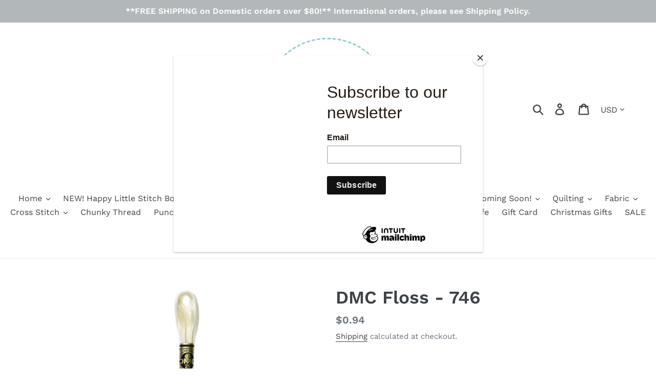

--- FILE ---
content_type: text/html; charset=utf-8
request_url: https://happylittlestitchshop.com/products/dmc-floss-746
body_size: 83831
content:
<!doctype html>
<html class="no-js" lang="en">
<head>

<meta name="google-site-verification" content="2zA_TWyfqIVHSvYcr2El5b92qizfUVOenKeoB1ClyC0" />
  
  <meta charset="utf-8">
  <meta http-equiv="X-UA-Compatible" content="IE=edge,chrome=1">
  <meta name="viewport" content="width=device-width,initial-scale=1">
  <meta name="theme-color" content="#557b97">
  <link rel="canonical" href="https://happylittlestitchshop.com/products/dmc-floss-746"><title>DMC Floss - 746
&ndash; Happy Little Stitch Shop</title><meta name="description" content="DMC Cotton Embroidery Floss, made from long staple cotton and double mercerized for a brilliant sheen, is the most recommended floss in the world. This premium thread is made up of six size 25 easily separated strands, which allows you to customize the thickness of the thread by choosing the number of strands. DMC Embr"><!-- /snippets/social-meta-tags.liquid -->




<meta property="og:site_name" content="Happy Little Stitch Shop">
<meta property="og:url" content="https://happylittlestitchshop.com/products/dmc-floss-746">
<meta property="og:title" content="DMC Floss - 746">
<meta property="og:type" content="product">
<meta property="og:description" content="DMC Cotton Embroidery Floss, made from long staple cotton and double mercerized for a brilliant sheen, is the most recommended floss in the world. This premium thread is made up of six size 25 easily separated strands, which allows you to customize the thickness of the thread by choosing the number of strands. DMC Embr">

  <meta property="og:price:amount" content="0.94">
  <meta property="og:price:currency" content="USD">

<meta property="og:image" content="http://happylittlestitchshop.com/cdn/shop/products/D72FC0D6-1AEA-4757-8E83-2AEEC6214554_1200x1200.jpg?v=1672439434">
<meta property="og:image:secure_url" content="https://happylittlestitchshop.com/cdn/shop/products/D72FC0D6-1AEA-4757-8E83-2AEEC6214554_1200x1200.jpg?v=1672439434">


<meta name="twitter:card" content="summary_large_image">
<meta name="twitter:title" content="DMC Floss - 746">
<meta name="twitter:description" content="DMC Cotton Embroidery Floss, made from long staple cotton and double mercerized for a brilliant sheen, is the most recommended floss in the world. This premium thread is made up of six size 25 easily separated strands, which allows you to customize the thickness of the thread by choosing the number of strands. DMC Embr">


  <link href="//happylittlestitchshop.com/cdn/shop/t/6/assets/theme.scss.css?v=30773907638928762491762202228" rel="stylesheet" type="text/css" media="all" />

  <script>
    var theme = {
      breakpoints: {
        medium: 750,
        large: 990,
        widescreen: 1400
      },
      strings: {
        addToCart: "Add to cart",
        soldOut: "Sold out",
        unavailable: "Unavailable",
        regularPrice: "Regular price",
        salePrice: "Sale price",
        sale: "Sale",
        showMore: "Show More",
        showLess: "Show Less",
        addressError: "Error looking up that address",
        addressNoResults: "No results for that address",
        addressQueryLimit: "You have exceeded the Google API usage limit. Consider upgrading to a \u003ca href=\"https:\/\/developers.google.com\/maps\/premium\/usage-limits\"\u003ePremium Plan\u003c\/a\u003e.",
        authError: "There was a problem authenticating your Google Maps account.",
        newWindow: "Opens in a new window.",
        external: "Opens external website.",
        newWindowExternal: "Opens external website in a new window.",
        removeLabel: "Remove [product]",
        update: "Update",
        quantity: "Quantity",
        discountedTotal: "Discounted total",
        regularTotal: "Regular total",
        priceColumn: "See Price column for discount details.",
        quantityMinimumMessage: "Quantity must be 1 or more",
        cartError: "There was an error while updating your cart. Please try again.",
        removedItemMessage: "Removed \u003cspan class=\"cart__removed-product-details\"\u003e([quantity]) [link]\u003c\/span\u003e from your cart.",
        unitPrice: "Unit price",
        unitPriceSeparator: "per",
        oneCartCount: "1 item",
        otherCartCount: "[count] items",
        quantityLabel: "Quantity: [count]"
      },
      moneyFormat: "${{amount}}",
      moneyFormatWithCurrency: "${{amount}} USD"
    }

    document.documentElement.className = document.documentElement.className.replace('no-js', 'js');
  </script><script src="//happylittlestitchshop.com/cdn/shop/t/6/assets/lazysizes.js?v=94224023136283657951571580975" async="async"></script>
  <script src="//happylittlestitchshop.com/cdn/shop/t/6/assets/vendor.js?v=12001839194546984181571580976" defer="defer"></script>
  <script src="//happylittlestitchshop.com/cdn/shop/t/6/assets/theme.js?v=166227945143964268851571580975" defer="defer"></script>

  <script>window.performance && window.performance.mark && window.performance.mark('shopify.content_for_header.start');</script><meta name="facebook-domain-verification" content="cn3i9ponst4vjgj7m57h79xnulgywg">
<meta id="shopify-digital-wallet" name="shopify-digital-wallet" content="/25344802896/digital_wallets/dialog">
<meta name="shopify-checkout-api-token" content="ec6737b65b659734a4f80f677aeda7f2">
<meta id="in-context-paypal-metadata" data-shop-id="25344802896" data-venmo-supported="false" data-environment="production" data-locale="en_US" data-paypal-v4="true" data-currency="USD">
<link rel="alternate" type="application/json+oembed" href="https://happylittlestitchshop.com/products/dmc-floss-746.oembed">
<script async="async" src="/checkouts/internal/preloads.js?locale=en-US"></script>
<link rel="preconnect" href="https://shop.app" crossorigin="anonymous">
<script async="async" src="https://shop.app/checkouts/internal/preloads.js?locale=en-US&shop_id=25344802896" crossorigin="anonymous"></script>
<script id="apple-pay-shop-capabilities" type="application/json">{"shopId":25344802896,"countryCode":"US","currencyCode":"USD","merchantCapabilities":["supports3DS"],"merchantId":"gid:\/\/shopify\/Shop\/25344802896","merchantName":"Happy Little Stitch Shop","requiredBillingContactFields":["postalAddress","email","phone"],"requiredShippingContactFields":["postalAddress","email","phone"],"shippingType":"shipping","supportedNetworks":["visa","masterCard","amex","discover","elo","jcb"],"total":{"type":"pending","label":"Happy Little Stitch Shop","amount":"1.00"},"shopifyPaymentsEnabled":true,"supportsSubscriptions":true}</script>
<script id="shopify-features" type="application/json">{"accessToken":"ec6737b65b659734a4f80f677aeda7f2","betas":["rich-media-storefront-analytics"],"domain":"happylittlestitchshop.com","predictiveSearch":true,"shopId":25344802896,"locale":"en"}</script>
<script>var Shopify = Shopify || {};
Shopify.shop = "happylittlestitchshop.myshopify.com";
Shopify.locale = "en";
Shopify.currency = {"active":"USD","rate":"1.0"};
Shopify.country = "US";
Shopify.theme = {"name":"Debut","id":78564720720,"schema_name":"Debut","schema_version":"13.4.2","theme_store_id":796,"role":"main"};
Shopify.theme.handle = "null";
Shopify.theme.style = {"id":null,"handle":null};
Shopify.cdnHost = "happylittlestitchshop.com/cdn";
Shopify.routes = Shopify.routes || {};
Shopify.routes.root = "/";</script>
<script type="module">!function(o){(o.Shopify=o.Shopify||{}).modules=!0}(window);</script>
<script>!function(o){function n(){var o=[];function n(){o.push(Array.prototype.slice.apply(arguments))}return n.q=o,n}var t=o.Shopify=o.Shopify||{};t.loadFeatures=n(),t.autoloadFeatures=n()}(window);</script>
<script>
  window.ShopifyPay = window.ShopifyPay || {};
  window.ShopifyPay.apiHost = "shop.app\/pay";
  window.ShopifyPay.redirectState = null;
</script>
<script id="shop-js-analytics" type="application/json">{"pageType":"product"}</script>
<script defer="defer" async type="module" src="//happylittlestitchshop.com/cdn/shopifycloud/shop-js/modules/v2/client.init-shop-cart-sync_WVOgQShq.en.esm.js"></script>
<script defer="defer" async type="module" src="//happylittlestitchshop.com/cdn/shopifycloud/shop-js/modules/v2/chunk.common_C_13GLB1.esm.js"></script>
<script defer="defer" async type="module" src="//happylittlestitchshop.com/cdn/shopifycloud/shop-js/modules/v2/chunk.modal_CLfMGd0m.esm.js"></script>
<script type="module">
  await import("//happylittlestitchshop.com/cdn/shopifycloud/shop-js/modules/v2/client.init-shop-cart-sync_WVOgQShq.en.esm.js");
await import("//happylittlestitchshop.com/cdn/shopifycloud/shop-js/modules/v2/chunk.common_C_13GLB1.esm.js");
await import("//happylittlestitchshop.com/cdn/shopifycloud/shop-js/modules/v2/chunk.modal_CLfMGd0m.esm.js");

  window.Shopify.SignInWithShop?.initShopCartSync?.({"fedCMEnabled":true,"windoidEnabled":true});

</script>
<script>
  window.Shopify = window.Shopify || {};
  if (!window.Shopify.featureAssets) window.Shopify.featureAssets = {};
  window.Shopify.featureAssets['shop-js'] = {"shop-cart-sync":["modules/v2/client.shop-cart-sync_DuR37GeY.en.esm.js","modules/v2/chunk.common_C_13GLB1.esm.js","modules/v2/chunk.modal_CLfMGd0m.esm.js"],"init-fed-cm":["modules/v2/client.init-fed-cm_BucUoe6W.en.esm.js","modules/v2/chunk.common_C_13GLB1.esm.js","modules/v2/chunk.modal_CLfMGd0m.esm.js"],"shop-toast-manager":["modules/v2/client.shop-toast-manager_B0JfrpKj.en.esm.js","modules/v2/chunk.common_C_13GLB1.esm.js","modules/v2/chunk.modal_CLfMGd0m.esm.js"],"init-shop-cart-sync":["modules/v2/client.init-shop-cart-sync_WVOgQShq.en.esm.js","modules/v2/chunk.common_C_13GLB1.esm.js","modules/v2/chunk.modal_CLfMGd0m.esm.js"],"shop-button":["modules/v2/client.shop-button_B_U3bv27.en.esm.js","modules/v2/chunk.common_C_13GLB1.esm.js","modules/v2/chunk.modal_CLfMGd0m.esm.js"],"init-windoid":["modules/v2/client.init-windoid_DuP9q_di.en.esm.js","modules/v2/chunk.common_C_13GLB1.esm.js","modules/v2/chunk.modal_CLfMGd0m.esm.js"],"shop-cash-offers":["modules/v2/client.shop-cash-offers_BmULhtno.en.esm.js","modules/v2/chunk.common_C_13GLB1.esm.js","modules/v2/chunk.modal_CLfMGd0m.esm.js"],"pay-button":["modules/v2/client.pay-button_CrPSEbOK.en.esm.js","modules/v2/chunk.common_C_13GLB1.esm.js","modules/v2/chunk.modal_CLfMGd0m.esm.js"],"init-customer-accounts":["modules/v2/client.init-customer-accounts_jNk9cPYQ.en.esm.js","modules/v2/client.shop-login-button_DJ5ldayH.en.esm.js","modules/v2/chunk.common_C_13GLB1.esm.js","modules/v2/chunk.modal_CLfMGd0m.esm.js"],"avatar":["modules/v2/client.avatar_BTnouDA3.en.esm.js"],"checkout-modal":["modules/v2/client.checkout-modal_pBPyh9w8.en.esm.js","modules/v2/chunk.common_C_13GLB1.esm.js","modules/v2/chunk.modal_CLfMGd0m.esm.js"],"init-shop-for-new-customer-accounts":["modules/v2/client.init-shop-for-new-customer-accounts_BUoCy7a5.en.esm.js","modules/v2/client.shop-login-button_DJ5ldayH.en.esm.js","modules/v2/chunk.common_C_13GLB1.esm.js","modules/v2/chunk.modal_CLfMGd0m.esm.js"],"init-customer-accounts-sign-up":["modules/v2/client.init-customer-accounts-sign-up_CnczCz9H.en.esm.js","modules/v2/client.shop-login-button_DJ5ldayH.en.esm.js","modules/v2/chunk.common_C_13GLB1.esm.js","modules/v2/chunk.modal_CLfMGd0m.esm.js"],"init-shop-email-lookup-coordinator":["modules/v2/client.init-shop-email-lookup-coordinator_CzjY5t9o.en.esm.js","modules/v2/chunk.common_C_13GLB1.esm.js","modules/v2/chunk.modal_CLfMGd0m.esm.js"],"shop-follow-button":["modules/v2/client.shop-follow-button_CsYC63q7.en.esm.js","modules/v2/chunk.common_C_13GLB1.esm.js","modules/v2/chunk.modal_CLfMGd0m.esm.js"],"shop-login-button":["modules/v2/client.shop-login-button_DJ5ldayH.en.esm.js","modules/v2/chunk.common_C_13GLB1.esm.js","modules/v2/chunk.modal_CLfMGd0m.esm.js"],"shop-login":["modules/v2/client.shop-login_B9ccPdmx.en.esm.js","modules/v2/chunk.common_C_13GLB1.esm.js","modules/v2/chunk.modal_CLfMGd0m.esm.js"],"lead-capture":["modules/v2/client.lead-capture_D0K_KgYb.en.esm.js","modules/v2/chunk.common_C_13GLB1.esm.js","modules/v2/chunk.modal_CLfMGd0m.esm.js"],"payment-terms":["modules/v2/client.payment-terms_BWmiNN46.en.esm.js","modules/v2/chunk.common_C_13GLB1.esm.js","modules/v2/chunk.modal_CLfMGd0m.esm.js"]};
</script>
<script>(function() {
  var isLoaded = false;
  function asyncLoad() {
    if (isLoaded) return;
    isLoaded = true;
    var urls = ["https:\/\/chimpstatic.com\/mcjs-connected\/js\/users\/f713c1a6fb76405332db17d71\/3ee4f4d145f6bc2d20a2755f0.js?shop=happylittlestitchshop.myshopify.com","\/\/swymv3starter-01.azureedge.net\/code\/swym-shopify.js?shop=happylittlestitchshop.myshopify.com"];
    for (var i = 0; i < urls.length; i++) {
      var s = document.createElement('script');
      s.type = 'text/javascript';
      s.async = true;
      s.src = urls[i];
      var x = document.getElementsByTagName('script')[0];
      x.parentNode.insertBefore(s, x);
    }
  };
  if(window.attachEvent) {
    window.attachEvent('onload', asyncLoad);
  } else {
    window.addEventListener('load', asyncLoad, false);
  }
})();</script>
<script id="__st">var __st={"a":25344802896,"offset":-21600,"reqid":"1fb50c3b-7a35-455b-a856-736298160a48-1769630759","pageurl":"happylittlestitchshop.com\/products\/dmc-floss-746","u":"f4d90ee577a3","p":"product","rtyp":"product","rid":8092223013096};</script>
<script>window.ShopifyPaypalV4VisibilityTracking = true;</script>
<script id="captcha-bootstrap">!function(){'use strict';const t='contact',e='account',n='new_comment',o=[[t,t],['blogs',n],['comments',n],[t,'customer']],c=[[e,'customer_login'],[e,'guest_login'],[e,'recover_customer_password'],[e,'create_customer']],r=t=>t.map((([t,e])=>`form[action*='/${t}']:not([data-nocaptcha='true']) input[name='form_type'][value='${e}']`)).join(','),a=t=>()=>t?[...document.querySelectorAll(t)].map((t=>t.form)):[];function s(){const t=[...o],e=r(t);return a(e)}const i='password',u='form_key',d=['recaptcha-v3-token','g-recaptcha-response','h-captcha-response',i],f=()=>{try{return window.sessionStorage}catch{return}},m='__shopify_v',_=t=>t.elements[u];function p(t,e,n=!1){try{const o=window.sessionStorage,c=JSON.parse(o.getItem(e)),{data:r}=function(t){const{data:e,action:n}=t;return t[m]||n?{data:e,action:n}:{data:t,action:n}}(c);for(const[e,n]of Object.entries(r))t.elements[e]&&(t.elements[e].value=n);n&&o.removeItem(e)}catch(o){console.error('form repopulation failed',{error:o})}}const l='form_type',E='cptcha';function T(t){t.dataset[E]=!0}const w=window,h=w.document,L='Shopify',v='ce_forms',y='captcha';let A=!1;((t,e)=>{const n=(g='f06e6c50-85a8-45c8-87d0-21a2b65856fe',I='https://cdn.shopify.com/shopifycloud/storefront-forms-hcaptcha/ce_storefront_forms_captcha_hcaptcha.v1.5.2.iife.js',D={infoText:'Protected by hCaptcha',privacyText:'Privacy',termsText:'Terms'},(t,e,n)=>{const o=w[L][v],c=o.bindForm;if(c)return c(t,g,e,D).then(n);var r;o.q.push([[t,g,e,D],n]),r=I,A||(h.body.append(Object.assign(h.createElement('script'),{id:'captcha-provider',async:!0,src:r})),A=!0)});var g,I,D;w[L]=w[L]||{},w[L][v]=w[L][v]||{},w[L][v].q=[],w[L][y]=w[L][y]||{},w[L][y].protect=function(t,e){n(t,void 0,e),T(t)},Object.freeze(w[L][y]),function(t,e,n,w,h,L){const[v,y,A,g]=function(t,e,n){const i=e?o:[],u=t?c:[],d=[...i,...u],f=r(d),m=r(i),_=r(d.filter((([t,e])=>n.includes(e))));return[a(f),a(m),a(_),s()]}(w,h,L),I=t=>{const e=t.target;return e instanceof HTMLFormElement?e:e&&e.form},D=t=>v().includes(t);t.addEventListener('submit',(t=>{const e=I(t);if(!e)return;const n=D(e)&&!e.dataset.hcaptchaBound&&!e.dataset.recaptchaBound,o=_(e),c=g().includes(e)&&(!o||!o.value);(n||c)&&t.preventDefault(),c&&!n&&(function(t){try{if(!f())return;!function(t){const e=f();if(!e)return;const n=_(t);if(!n)return;const o=n.value;o&&e.removeItem(o)}(t);const e=Array.from(Array(32),(()=>Math.random().toString(36)[2])).join('');!function(t,e){_(t)||t.append(Object.assign(document.createElement('input'),{type:'hidden',name:u})),t.elements[u].value=e}(t,e),function(t,e){const n=f();if(!n)return;const o=[...t.querySelectorAll(`input[type='${i}']`)].map((({name:t})=>t)),c=[...d,...o],r={};for(const[a,s]of new FormData(t).entries())c.includes(a)||(r[a]=s);n.setItem(e,JSON.stringify({[m]:1,action:t.action,data:r}))}(t,e)}catch(e){console.error('failed to persist form',e)}}(e),e.submit())}));const S=(t,e)=>{t&&!t.dataset[E]&&(n(t,e.some((e=>e===t))),T(t))};for(const o of['focusin','change'])t.addEventListener(o,(t=>{const e=I(t);D(e)&&S(e,y())}));const B=e.get('form_key'),M=e.get(l),P=B&&M;t.addEventListener('DOMContentLoaded',(()=>{const t=y();if(P)for(const e of t)e.elements[l].value===M&&p(e,B);[...new Set([...A(),...v().filter((t=>'true'===t.dataset.shopifyCaptcha))])].forEach((e=>S(e,t)))}))}(h,new URLSearchParams(w.location.search),n,t,e,['guest_login'])})(!0,!0)}();</script>
<script integrity="sha256-4kQ18oKyAcykRKYeNunJcIwy7WH5gtpwJnB7kiuLZ1E=" data-source-attribution="shopify.loadfeatures" defer="defer" src="//happylittlestitchshop.com/cdn/shopifycloud/storefront/assets/storefront/load_feature-a0a9edcb.js" crossorigin="anonymous"></script>
<script crossorigin="anonymous" defer="defer" src="//happylittlestitchshop.com/cdn/shopifycloud/storefront/assets/shopify_pay/storefront-65b4c6d7.js?v=20250812"></script>
<script data-source-attribution="shopify.dynamic_checkout.dynamic.init">var Shopify=Shopify||{};Shopify.PaymentButton=Shopify.PaymentButton||{isStorefrontPortableWallets:!0,init:function(){window.Shopify.PaymentButton.init=function(){};var t=document.createElement("script");t.src="https://happylittlestitchshop.com/cdn/shopifycloud/portable-wallets/latest/portable-wallets.en.js",t.type="module",document.head.appendChild(t)}};
</script>
<script data-source-attribution="shopify.dynamic_checkout.buyer_consent">
  function portableWalletsHideBuyerConsent(e){var t=document.getElementById("shopify-buyer-consent"),n=document.getElementById("shopify-subscription-policy-button");t&&n&&(t.classList.add("hidden"),t.setAttribute("aria-hidden","true"),n.removeEventListener("click",e))}function portableWalletsShowBuyerConsent(e){var t=document.getElementById("shopify-buyer-consent"),n=document.getElementById("shopify-subscription-policy-button");t&&n&&(t.classList.remove("hidden"),t.removeAttribute("aria-hidden"),n.addEventListener("click",e))}window.Shopify?.PaymentButton&&(window.Shopify.PaymentButton.hideBuyerConsent=portableWalletsHideBuyerConsent,window.Shopify.PaymentButton.showBuyerConsent=portableWalletsShowBuyerConsent);
</script>
<script data-source-attribution="shopify.dynamic_checkout.cart.bootstrap">document.addEventListener("DOMContentLoaded",(function(){function t(){return document.querySelector("shopify-accelerated-checkout-cart, shopify-accelerated-checkout")}if(t())Shopify.PaymentButton.init();else{new MutationObserver((function(e,n){t()&&(Shopify.PaymentButton.init(),n.disconnect())})).observe(document.body,{childList:!0,subtree:!0})}}));
</script>
<link id="shopify-accelerated-checkout-styles" rel="stylesheet" media="screen" href="https://happylittlestitchshop.com/cdn/shopifycloud/portable-wallets/latest/accelerated-checkout-backwards-compat.css" crossorigin="anonymous">
<style id="shopify-accelerated-checkout-cart">
        #shopify-buyer-consent {
  margin-top: 1em;
  display: inline-block;
  width: 100%;
}

#shopify-buyer-consent.hidden {
  display: none;
}

#shopify-subscription-policy-button {
  background: none;
  border: none;
  padding: 0;
  text-decoration: underline;
  font-size: inherit;
  cursor: pointer;
}

#shopify-subscription-policy-button::before {
  box-shadow: none;
}

      </style>

<script>window.performance && window.performance.mark && window.performance.mark('shopify.content_for_header.end');</script>
<!-- BEGIN app block: shopify://apps/paywhirl-subscriptions/blocks/paywhirl-customer-portal/41e95d60-82cf-46e8-84de-618d7e4c37b7 -->



<style>
@keyframes paywhirl-customer-portal-loader {
  0% { -ms-transform: rotate(0deg); -webkit-transform: rotate(0deg); transform: rotate(0deg); }
  100% { -ms-transform: rotate(360deg); -webkit-transform: rotate(360deg); transform: rotate(360deg); }
}

#paywhirl-customer-portal-frame {
  width: 100%;
  height: 0;
  border: none;
}

#paywhirl-customer-portal-loader {
  margin-top: 100px;
  text-align: center;
}

html.paywhirl-customer-portal main > :not(#paywhirl-customer-portal-wrap) {
  display: none !important;
}
</style>

<script type="text/javascript">
(function() {
  const locale = window.Shopify && window.Shopify.locale ? window.Shopify.locale : 'en';

  const showSubscriptionsLink = true;
  const showCustomerLoginNote = true;
  const showAddressChangeNote = true;

  addEventListener('DOMContentLoaded', () => {
    const accountPath = '/account'
    if (showSubscriptionsLink && location.pathname === accountPath) {
      addSubscriptionsUrl()
    }

    const addressesPath = '/account/addresses'
    if (showAddressChangeNote && location.pathname === addressesPath) {
      addAddressChangeNote()
    }

    const accountLoginPath = '/account/login'
    if (showCustomerLoginNote && location.pathname === accountLoginPath) {
      addCustomerLoginNote()
    }
  }, { once: true });

  const portalPage = (() => {
    const match = location.search.match(/[\?&]pw-page=([^&]+)/);
    return match ? decodeURIComponent(match[1]) : null;
  })()

  if (!portalPage) {
    return;
  }

  document.querySelector('html').classList.add('paywhirl-customer-portal');

  function addSubscriptionsUrl() {
    const addressesLinkElements = document.querySelectorAll('[href="/account/addresses"]');

    Array.from(addressesLinkElements).forEach((addressesLinkElement) => {
      let targetElement = addressesLinkElement;
      let snippet = new DocumentFragment();

      const subscriptionLinkElement = document.createElement('A');
      const linkClasses = addressesLinkElement.getAttribute('class');
      subscriptionLinkElement.innerHTML = t('general:account-subscriptions-link', 'My Subscriptions');
      subscriptionLinkElement.setAttribute('href', '/account?pw-page=%2F');
      linkClasses && subscriptionLinkElement.setAttribute('class', linkClasses);

      if (!targetElement.nextElementSibling && !targetElement.previousElementSibling) {
          targetElement = addressesLinkElement.parentElement;

          const container = document.createElement(targetElement.tagName);
          const containerClasses = targetElement.getAttribute('class');
          containerClasses && container.setAttribute('class', containerClasses);

          snippet = container;
      }

      snippet.appendChild(subscriptionLinkElement);

      targetElement.after(snippet)

      const targetDisplayStyle = window.getComputedStyle(targetElement).display;
      if (['inline', 'inline-block'].includes(targetDisplayStyle)) {
          targetElement.after(document.createElement('BR'))
      }
    });
  }

  function addAddressChangeNote() {
    const addressesPath = '/account/addresses'
    const forms = document.querySelectorAll('form[action^="' + addressesPath + '"]')

    Array.from(forms).forEach((form) => {
      const submitButton = form.querySelector('[type="submit"]')
      const infoText = document.createElement('P')
      const subscriptionsLink = t('general:account-subscriptions-link', 'my subscriptions').toLowerCase()
      const text = t('general:default-address-change-note', "Changing your default address does not affect existing subscriptions. If you'd like to change your delivery address for recurring orders, please visit the _SUBSCRIPTIONS_LINK_ page")
      infoText.innerHTML = text.replace('_SUBSCRIPTIONS_LINK_', '<a href="/account?pw-page=%2F">' + subscriptionsLink + '</a>')

      if (submitButton) {
        submitButton.parentElement.insertBefore(infoText, submitButton)
        return
      }

      const defaultAddressInput = form.querySelector('input[name="address[default]"]')
      if (defaultAddressInput) {
        defaultAddressInput.parentElement.insertBefore(infoText, defaultAddressInput)
      }
    })
  }

  function addCustomerLoginNote() {
    const accountLoginPath = '/account/login'
    const forms = document.querySelectorAll('form[action^="' + accountLoginPath + '"]')

    Array.from(forms).forEach((form) => {
      const textNote = document.createElement('P')
      textNote.innerHTML = t('general:customer-login-page-note', 'In order to access your subscriptions, create an account with the same email address')
      form.append(textNote)
    })
  }

  function t(key, defaultValue) {
    const settings = null;

    const defaultKey = `default:${key}`;
    const localeKey = `${locale}:${key}`;
    const translations = settings && settings.translations ? settings.translations : {};
    const defaultTranslation = translations[defaultKey] ? translations[defaultKey] : defaultValue;

    return translations[localeKey] ? translations[localeKey] : defaultTranslation;
  }

  const template = `
    <div id="paywhirl-customer-portal-wrap" class="page-width">
      <div id="paywhirl-customer-portal-loader">
<svg
  aria-hidden="true"
  focusable="false"
  role="presentation"
  style="animation: paywhirl-customer-portal-loader 500ms infinite linear;display:inline-block;width:20px;height:20px;vertical-align:middle;fill:currentColor;"
  viewBox="0 0 20 20"
>
  <path d="M7.229 1.173a9.25 9.25 0 1 0 11.655 11.412 1.25 1.25 0 1 0-2.4-.698 6.75 6.75 0 1 1-8.506-8.329 1.25 1.25 0 1 0-.75-2.385z" fill="#919EAB"/>
</svg>
</div>
      <iframe id="paywhirl-customer-portal-frame" src="/a/paywhirl${portalPage}?locale=${locale}&use_built_in_stylesheets=1"></iframe>
    </div>
  `;

  addEventListener('load', () => {
    const containerSelector = "main";
    const container = document.querySelector(containerSelector);

    if (!container) {
      return console.log(`The container element '${containerSelector}' for the PayWhirl Customer Portal couldn't be found. Please review the corresponding setting in Theme settings -> App embeds or contact our support.`);
    }

    container.innerHTML = template;
  })
})()
</script>

<!-- END app block --><link href="https://monorail-edge.shopifysvc.com" rel="dns-prefetch">
<script>(function(){if ("sendBeacon" in navigator && "performance" in window) {try {var session_token_from_headers = performance.getEntriesByType('navigation')[0].serverTiming.find(x => x.name == '_s').description;} catch {var session_token_from_headers = undefined;}var session_cookie_matches = document.cookie.match(/_shopify_s=([^;]*)/);var session_token_from_cookie = session_cookie_matches && session_cookie_matches.length === 2 ? session_cookie_matches[1] : "";var session_token = session_token_from_headers || session_token_from_cookie || "";function handle_abandonment_event(e) {var entries = performance.getEntries().filter(function(entry) {return /monorail-edge.shopifysvc.com/.test(entry.name);});if (!window.abandonment_tracked && entries.length === 0) {window.abandonment_tracked = true;var currentMs = Date.now();var navigation_start = performance.timing.navigationStart;var payload = {shop_id: 25344802896,url: window.location.href,navigation_start,duration: currentMs - navigation_start,session_token,page_type: "product"};window.navigator.sendBeacon("https://monorail-edge.shopifysvc.com/v1/produce", JSON.stringify({schema_id: "online_store_buyer_site_abandonment/1.1",payload: payload,metadata: {event_created_at_ms: currentMs,event_sent_at_ms: currentMs}}));}}window.addEventListener('pagehide', handle_abandonment_event);}}());</script>
<script id="web-pixels-manager-setup">(function e(e,d,r,n,o){if(void 0===o&&(o={}),!Boolean(null===(a=null===(i=window.Shopify)||void 0===i?void 0:i.analytics)||void 0===a?void 0:a.replayQueue)){var i,a;window.Shopify=window.Shopify||{};var t=window.Shopify;t.analytics=t.analytics||{};var s=t.analytics;s.replayQueue=[],s.publish=function(e,d,r){return s.replayQueue.push([e,d,r]),!0};try{self.performance.mark("wpm:start")}catch(e){}var l=function(){var e={modern:/Edge?\/(1{2}[4-9]|1[2-9]\d|[2-9]\d{2}|\d{4,})\.\d+(\.\d+|)|Firefox\/(1{2}[4-9]|1[2-9]\d|[2-9]\d{2}|\d{4,})\.\d+(\.\d+|)|Chrom(ium|e)\/(9{2}|\d{3,})\.\d+(\.\d+|)|(Maci|X1{2}).+ Version\/(15\.\d+|(1[6-9]|[2-9]\d|\d{3,})\.\d+)([,.]\d+|)( \(\w+\)|)( Mobile\/\w+|) Safari\/|Chrome.+OPR\/(9{2}|\d{3,})\.\d+\.\d+|(CPU[ +]OS|iPhone[ +]OS|CPU[ +]iPhone|CPU IPhone OS|CPU iPad OS)[ +]+(15[._]\d+|(1[6-9]|[2-9]\d|\d{3,})[._]\d+)([._]\d+|)|Android:?[ /-](13[3-9]|1[4-9]\d|[2-9]\d{2}|\d{4,})(\.\d+|)(\.\d+|)|Android.+Firefox\/(13[5-9]|1[4-9]\d|[2-9]\d{2}|\d{4,})\.\d+(\.\d+|)|Android.+Chrom(ium|e)\/(13[3-9]|1[4-9]\d|[2-9]\d{2}|\d{4,})\.\d+(\.\d+|)|SamsungBrowser\/([2-9]\d|\d{3,})\.\d+/,legacy:/Edge?\/(1[6-9]|[2-9]\d|\d{3,})\.\d+(\.\d+|)|Firefox\/(5[4-9]|[6-9]\d|\d{3,})\.\d+(\.\d+|)|Chrom(ium|e)\/(5[1-9]|[6-9]\d|\d{3,})\.\d+(\.\d+|)([\d.]+$|.*Safari\/(?![\d.]+ Edge\/[\d.]+$))|(Maci|X1{2}).+ Version\/(10\.\d+|(1[1-9]|[2-9]\d|\d{3,})\.\d+)([,.]\d+|)( \(\w+\)|)( Mobile\/\w+|) Safari\/|Chrome.+OPR\/(3[89]|[4-9]\d|\d{3,})\.\d+\.\d+|(CPU[ +]OS|iPhone[ +]OS|CPU[ +]iPhone|CPU IPhone OS|CPU iPad OS)[ +]+(10[._]\d+|(1[1-9]|[2-9]\d|\d{3,})[._]\d+)([._]\d+|)|Android:?[ /-](13[3-9]|1[4-9]\d|[2-9]\d{2}|\d{4,})(\.\d+|)(\.\d+|)|Mobile Safari.+OPR\/([89]\d|\d{3,})\.\d+\.\d+|Android.+Firefox\/(13[5-9]|1[4-9]\d|[2-9]\d{2}|\d{4,})\.\d+(\.\d+|)|Android.+Chrom(ium|e)\/(13[3-9]|1[4-9]\d|[2-9]\d{2}|\d{4,})\.\d+(\.\d+|)|Android.+(UC? ?Browser|UCWEB|U3)[ /]?(15\.([5-9]|\d{2,})|(1[6-9]|[2-9]\d|\d{3,})\.\d+)\.\d+|SamsungBrowser\/(5\.\d+|([6-9]|\d{2,})\.\d+)|Android.+MQ{2}Browser\/(14(\.(9|\d{2,})|)|(1[5-9]|[2-9]\d|\d{3,})(\.\d+|))(\.\d+|)|K[Aa][Ii]OS\/(3\.\d+|([4-9]|\d{2,})\.\d+)(\.\d+|)/},d=e.modern,r=e.legacy,n=navigator.userAgent;return n.match(d)?"modern":n.match(r)?"legacy":"unknown"}(),u="modern"===l?"modern":"legacy",c=(null!=n?n:{modern:"",legacy:""})[u],f=function(e){return[e.baseUrl,"/wpm","/b",e.hashVersion,"modern"===e.buildTarget?"m":"l",".js"].join("")}({baseUrl:d,hashVersion:r,buildTarget:u}),m=function(e){var d=e.version,r=e.bundleTarget,n=e.surface,o=e.pageUrl,i=e.monorailEndpoint;return{emit:function(e){var a=e.status,t=e.errorMsg,s=(new Date).getTime(),l=JSON.stringify({metadata:{event_sent_at_ms:s},events:[{schema_id:"web_pixels_manager_load/3.1",payload:{version:d,bundle_target:r,page_url:o,status:a,surface:n,error_msg:t},metadata:{event_created_at_ms:s}}]});if(!i)return console&&console.warn&&console.warn("[Web Pixels Manager] No Monorail endpoint provided, skipping logging."),!1;try{return self.navigator.sendBeacon.bind(self.navigator)(i,l)}catch(e){}var u=new XMLHttpRequest;try{return u.open("POST",i,!0),u.setRequestHeader("Content-Type","text/plain"),u.send(l),!0}catch(e){return console&&console.warn&&console.warn("[Web Pixels Manager] Got an unhandled error while logging to Monorail."),!1}}}}({version:r,bundleTarget:l,surface:e.surface,pageUrl:self.location.href,monorailEndpoint:e.monorailEndpoint});try{o.browserTarget=l,function(e){var d=e.src,r=e.async,n=void 0===r||r,o=e.onload,i=e.onerror,a=e.sri,t=e.scriptDataAttributes,s=void 0===t?{}:t,l=document.createElement("script"),u=document.querySelector("head"),c=document.querySelector("body");if(l.async=n,l.src=d,a&&(l.integrity=a,l.crossOrigin="anonymous"),s)for(var f in s)if(Object.prototype.hasOwnProperty.call(s,f))try{l.dataset[f]=s[f]}catch(e){}if(o&&l.addEventListener("load",o),i&&l.addEventListener("error",i),u)u.appendChild(l);else{if(!c)throw new Error("Did not find a head or body element to append the script");c.appendChild(l)}}({src:f,async:!0,onload:function(){if(!function(){var e,d;return Boolean(null===(d=null===(e=window.Shopify)||void 0===e?void 0:e.analytics)||void 0===d?void 0:d.initialized)}()){var d=window.webPixelsManager.init(e)||void 0;if(d){var r=window.Shopify.analytics;r.replayQueue.forEach((function(e){var r=e[0],n=e[1],o=e[2];d.publishCustomEvent(r,n,o)})),r.replayQueue=[],r.publish=d.publishCustomEvent,r.visitor=d.visitor,r.initialized=!0}}},onerror:function(){return m.emit({status:"failed",errorMsg:"".concat(f," has failed to load")})},sri:function(e){var d=/^sha384-[A-Za-z0-9+/=]+$/;return"string"==typeof e&&d.test(e)}(c)?c:"",scriptDataAttributes:o}),m.emit({status:"loading"})}catch(e){m.emit({status:"failed",errorMsg:(null==e?void 0:e.message)||"Unknown error"})}}})({shopId: 25344802896,storefrontBaseUrl: "https://happylittlestitchshop.com",extensionsBaseUrl: "https://extensions.shopifycdn.com/cdn/shopifycloud/web-pixels-manager",monorailEndpoint: "https://monorail-edge.shopifysvc.com/unstable/produce_batch",surface: "storefront-renderer",enabledBetaFlags: ["2dca8a86"],webPixelsConfigList: [{"id":"163217640","configuration":"{\"pixel_id\":\"1011349115865314\",\"pixel_type\":\"facebook_pixel\",\"metaapp_system_user_token\":\"-\"}","eventPayloadVersion":"v1","runtimeContext":"OPEN","scriptVersion":"ca16bc87fe92b6042fbaa3acc2fbdaa6","type":"APP","apiClientId":2329312,"privacyPurposes":["ANALYTICS","MARKETING","SALE_OF_DATA"],"dataSharingAdjustments":{"protectedCustomerApprovalScopes":["read_customer_address","read_customer_email","read_customer_name","read_customer_personal_data","read_customer_phone"]}},{"id":"shopify-app-pixel","configuration":"{}","eventPayloadVersion":"v1","runtimeContext":"STRICT","scriptVersion":"0450","apiClientId":"shopify-pixel","type":"APP","privacyPurposes":["ANALYTICS","MARKETING"]},{"id":"shopify-custom-pixel","eventPayloadVersion":"v1","runtimeContext":"LAX","scriptVersion":"0450","apiClientId":"shopify-pixel","type":"CUSTOM","privacyPurposes":["ANALYTICS","MARKETING"]}],isMerchantRequest: false,initData: {"shop":{"name":"Happy Little Stitch Shop","paymentSettings":{"currencyCode":"USD"},"myshopifyDomain":"happylittlestitchshop.myshopify.com","countryCode":"US","storefrontUrl":"https:\/\/happylittlestitchshop.com"},"customer":null,"cart":null,"checkout":null,"productVariants":[{"price":{"amount":0.94,"currencyCode":"USD"},"product":{"title":"DMC Floss - 746","vendor":"DMC","id":"8092223013096","untranslatedTitle":"DMC Floss - 746","url":"\/products\/dmc-floss-746","type":"DMC Floss"},"id":"44194697347304","image":{"src":"\/\/happylittlestitchshop.com\/cdn\/shop\/products\/D72FC0D6-1AEA-4757-8E83-2AEEC6214554.jpg?v=1672439434"},"sku":"","title":"Default Title","untranslatedTitle":"Default Title"}],"purchasingCompany":null},},"https://happylittlestitchshop.com/cdn","fcfee988w5aeb613cpc8e4bc33m6693e112",{"modern":"","legacy":""},{"shopId":"25344802896","storefrontBaseUrl":"https:\/\/happylittlestitchshop.com","extensionBaseUrl":"https:\/\/extensions.shopifycdn.com\/cdn\/shopifycloud\/web-pixels-manager","surface":"storefront-renderer","enabledBetaFlags":"[\"2dca8a86\"]","isMerchantRequest":"false","hashVersion":"fcfee988w5aeb613cpc8e4bc33m6693e112","publish":"custom","events":"[[\"page_viewed\",{}],[\"product_viewed\",{\"productVariant\":{\"price\":{\"amount\":0.94,\"currencyCode\":\"USD\"},\"product\":{\"title\":\"DMC Floss - 746\",\"vendor\":\"DMC\",\"id\":\"8092223013096\",\"untranslatedTitle\":\"DMC Floss - 746\",\"url\":\"\/products\/dmc-floss-746\",\"type\":\"DMC Floss\"},\"id\":\"44194697347304\",\"image\":{\"src\":\"\/\/happylittlestitchshop.com\/cdn\/shop\/products\/D72FC0D6-1AEA-4757-8E83-2AEEC6214554.jpg?v=1672439434\"},\"sku\":\"\",\"title\":\"Default Title\",\"untranslatedTitle\":\"Default Title\"}}]]"});</script><script>
  window.ShopifyAnalytics = window.ShopifyAnalytics || {};
  window.ShopifyAnalytics.meta = window.ShopifyAnalytics.meta || {};
  window.ShopifyAnalytics.meta.currency = 'USD';
  var meta = {"product":{"id":8092223013096,"gid":"gid:\/\/shopify\/Product\/8092223013096","vendor":"DMC","type":"DMC Floss","handle":"dmc-floss-746","variants":[{"id":44194697347304,"price":94,"name":"DMC Floss - 746","public_title":null,"sku":""}],"remote":false},"page":{"pageType":"product","resourceType":"product","resourceId":8092223013096,"requestId":"1fb50c3b-7a35-455b-a856-736298160a48-1769630759"}};
  for (var attr in meta) {
    window.ShopifyAnalytics.meta[attr] = meta[attr];
  }
</script>
<script class="analytics">
  (function () {
    var customDocumentWrite = function(content) {
      var jquery = null;

      if (window.jQuery) {
        jquery = window.jQuery;
      } else if (window.Checkout && window.Checkout.$) {
        jquery = window.Checkout.$;
      }

      if (jquery) {
        jquery('body').append(content);
      }
    };

    var hasLoggedConversion = function(token) {
      if (token) {
        return document.cookie.indexOf('loggedConversion=' + token) !== -1;
      }
      return false;
    }

    var setCookieIfConversion = function(token) {
      if (token) {
        var twoMonthsFromNow = new Date(Date.now());
        twoMonthsFromNow.setMonth(twoMonthsFromNow.getMonth() + 2);

        document.cookie = 'loggedConversion=' + token + '; expires=' + twoMonthsFromNow;
      }
    }

    var trekkie = window.ShopifyAnalytics.lib = window.trekkie = window.trekkie || [];
    if (trekkie.integrations) {
      return;
    }
    trekkie.methods = [
      'identify',
      'page',
      'ready',
      'track',
      'trackForm',
      'trackLink'
    ];
    trekkie.factory = function(method) {
      return function() {
        var args = Array.prototype.slice.call(arguments);
        args.unshift(method);
        trekkie.push(args);
        return trekkie;
      };
    };
    for (var i = 0; i < trekkie.methods.length; i++) {
      var key = trekkie.methods[i];
      trekkie[key] = trekkie.factory(key);
    }
    trekkie.load = function(config) {
      trekkie.config = config || {};
      trekkie.config.initialDocumentCookie = document.cookie;
      var first = document.getElementsByTagName('script')[0];
      var script = document.createElement('script');
      script.type = 'text/javascript';
      script.onerror = function(e) {
        var scriptFallback = document.createElement('script');
        scriptFallback.type = 'text/javascript';
        scriptFallback.onerror = function(error) {
                var Monorail = {
      produce: function produce(monorailDomain, schemaId, payload) {
        var currentMs = new Date().getTime();
        var event = {
          schema_id: schemaId,
          payload: payload,
          metadata: {
            event_created_at_ms: currentMs,
            event_sent_at_ms: currentMs
          }
        };
        return Monorail.sendRequest("https://" + monorailDomain + "/v1/produce", JSON.stringify(event));
      },
      sendRequest: function sendRequest(endpointUrl, payload) {
        // Try the sendBeacon API
        if (window && window.navigator && typeof window.navigator.sendBeacon === 'function' && typeof window.Blob === 'function' && !Monorail.isIos12()) {
          var blobData = new window.Blob([payload], {
            type: 'text/plain'
          });

          if (window.navigator.sendBeacon(endpointUrl, blobData)) {
            return true;
          } // sendBeacon was not successful

        } // XHR beacon

        var xhr = new XMLHttpRequest();

        try {
          xhr.open('POST', endpointUrl);
          xhr.setRequestHeader('Content-Type', 'text/plain');
          xhr.send(payload);
        } catch (e) {
          console.log(e);
        }

        return false;
      },
      isIos12: function isIos12() {
        return window.navigator.userAgent.lastIndexOf('iPhone; CPU iPhone OS 12_') !== -1 || window.navigator.userAgent.lastIndexOf('iPad; CPU OS 12_') !== -1;
      }
    };
    Monorail.produce('monorail-edge.shopifysvc.com',
      'trekkie_storefront_load_errors/1.1',
      {shop_id: 25344802896,
      theme_id: 78564720720,
      app_name: "storefront",
      context_url: window.location.href,
      source_url: "//happylittlestitchshop.com/cdn/s/trekkie.storefront.a804e9514e4efded663580eddd6991fcc12b5451.min.js"});

        };
        scriptFallback.async = true;
        scriptFallback.src = '//happylittlestitchshop.com/cdn/s/trekkie.storefront.a804e9514e4efded663580eddd6991fcc12b5451.min.js';
        first.parentNode.insertBefore(scriptFallback, first);
      };
      script.async = true;
      script.src = '//happylittlestitchshop.com/cdn/s/trekkie.storefront.a804e9514e4efded663580eddd6991fcc12b5451.min.js';
      first.parentNode.insertBefore(script, first);
    };
    trekkie.load(
      {"Trekkie":{"appName":"storefront","development":false,"defaultAttributes":{"shopId":25344802896,"isMerchantRequest":null,"themeId":78564720720,"themeCityHash":"6373057519036336634","contentLanguage":"en","currency":"USD","eventMetadataId":"02247cdd-a825-4795-acca-617d0b154ff7"},"isServerSideCookieWritingEnabled":true,"monorailRegion":"shop_domain","enabledBetaFlags":["65f19447","b5387b81"]},"Session Attribution":{},"S2S":{"facebookCapiEnabled":false,"source":"trekkie-storefront-renderer","apiClientId":580111}}
    );

    var loaded = false;
    trekkie.ready(function() {
      if (loaded) return;
      loaded = true;

      window.ShopifyAnalytics.lib = window.trekkie;

      var originalDocumentWrite = document.write;
      document.write = customDocumentWrite;
      try { window.ShopifyAnalytics.merchantGoogleAnalytics.call(this); } catch(error) {};
      document.write = originalDocumentWrite;

      window.ShopifyAnalytics.lib.page(null,{"pageType":"product","resourceType":"product","resourceId":8092223013096,"requestId":"1fb50c3b-7a35-455b-a856-736298160a48-1769630759","shopifyEmitted":true});

      var match = window.location.pathname.match(/checkouts\/(.+)\/(thank_you|post_purchase)/)
      var token = match? match[1]: undefined;
      if (!hasLoggedConversion(token)) {
        setCookieIfConversion(token);
        window.ShopifyAnalytics.lib.track("Viewed Product",{"currency":"USD","variantId":44194697347304,"productId":8092223013096,"productGid":"gid:\/\/shopify\/Product\/8092223013096","name":"DMC Floss - 746","price":"0.94","sku":"","brand":"DMC","variant":null,"category":"DMC Floss","nonInteraction":true,"remote":false},undefined,undefined,{"shopifyEmitted":true});
      window.ShopifyAnalytics.lib.track("monorail:\/\/trekkie_storefront_viewed_product\/1.1",{"currency":"USD","variantId":44194697347304,"productId":8092223013096,"productGid":"gid:\/\/shopify\/Product\/8092223013096","name":"DMC Floss - 746","price":"0.94","sku":"","brand":"DMC","variant":null,"category":"DMC Floss","nonInteraction":true,"remote":false,"referer":"https:\/\/happylittlestitchshop.com\/products\/dmc-floss-746"});
      }
    });


        var eventsListenerScript = document.createElement('script');
        eventsListenerScript.async = true;
        eventsListenerScript.src = "//happylittlestitchshop.com/cdn/shopifycloud/storefront/assets/shop_events_listener-3da45d37.js";
        document.getElementsByTagName('head')[0].appendChild(eventsListenerScript);

})();</script>
<script
  defer
  src="https://happylittlestitchshop.com/cdn/shopifycloud/perf-kit/shopify-perf-kit-3.1.0.min.js"
  data-application="storefront-renderer"
  data-shop-id="25344802896"
  data-render-region="gcp-us-east1"
  data-page-type="product"
  data-theme-instance-id="78564720720"
  data-theme-name="Debut"
  data-theme-version="13.4.2"
  data-monorail-region="shop_domain"
  data-resource-timing-sampling-rate="10"
  data-shs="true"
  data-shs-beacon="true"
  data-shs-export-with-fetch="true"
  data-shs-logs-sample-rate="1"
  data-shs-beacon-endpoint="https://happylittlestitchshop.com/api/collect"
></script>
</head>
<body class="template-product">

  <a class="in-page-link visually-hidden skip-link" href="#MainContent">Skip to content</a>

  <div id="SearchDrawer" class="search-bar drawer drawer--top" role="dialog" aria-modal="true" aria-label="Search">
    <div class="search-bar__table">
      <div class="search-bar__table-cell search-bar__form-wrapper">
        <form class="search search-bar__form" action="/search" method="get" role="search">
          <input class="search__input search-bar__input" type="search" name="q" value="" placeholder="Search" aria-label="Search">
          <button class="search-bar__submit search__submit btn--link" type="submit">
            <svg aria-hidden="true" focusable="false" role="presentation" class="icon icon-search" viewBox="0 0 37 40"><path d="M35.6 36l-9.8-9.8c4.1-5.4 3.6-13.2-1.3-18.1-5.4-5.4-14.2-5.4-19.7 0-5.4 5.4-5.4 14.2 0 19.7 2.6 2.6 6.1 4.1 9.8 4.1 3 0 5.9-1 8.3-2.8l9.8 9.8c.4.4.9.6 1.4.6s1-.2 1.4-.6c.9-.9.9-2.1.1-2.9zm-20.9-8.2c-2.6 0-5.1-1-7-2.9-3.9-3.9-3.9-10.1 0-14C9.6 9 12.2 8 14.7 8s5.1 1 7 2.9c3.9 3.9 3.9 10.1 0 14-1.9 1.9-4.4 2.9-7 2.9z"/></svg>
            <span class="icon__fallback-text">Submit</span>
          </button>
        </form>
      </div>
      <div class="search-bar__table-cell text-right">
        <button type="button" class="btn--link search-bar__close js-drawer-close">
          <svg aria-hidden="true" focusable="false" role="presentation" class="icon icon-close" viewBox="0 0 40 40"><path d="M23.868 20.015L39.117 4.78c1.11-1.108 1.11-2.77 0-3.877-1.109-1.108-2.773-1.108-3.882 0L19.986 16.137 4.737.904C3.628-.204 1.965-.204.856.904c-1.11 1.108-1.11 2.77 0 3.877l15.249 15.234L.855 35.248c-1.108 1.108-1.108 2.77 0 3.877.555.554 1.248.831 1.942.831s1.386-.277 1.94-.83l15.25-15.234 15.248 15.233c.555.554 1.248.831 1.941.831s1.387-.277 1.941-.83c1.11-1.109 1.11-2.77 0-3.878L23.868 20.015z" class="layer"/></svg>
          <span class="icon__fallback-text">Close search</span>
        </button>
      </div>
    </div>
  </div><style data-shopify>

  .cart-popup {
    box-shadow: 1px 1px 10px 2px rgba(232, 233, 235, 0.5);
  }</style><div class="cart-popup-wrapper cart-popup-wrapper--hidden" role="dialog" aria-modal="true" aria-labelledby="CartPopupHeading" data-cart-popup-wrapper>
  <div class="cart-popup" data-cart-popup tabindex="-1">
    <h2 id="CartPopupHeading" class="cart-popup__heading">Just added to your cart</h2>
    <button class="cart-popup__close" aria-label="Close" data-cart-popup-close><svg aria-hidden="true" focusable="false" role="presentation" class="icon icon-close" viewBox="0 0 40 40"><path d="M23.868 20.015L39.117 4.78c1.11-1.108 1.11-2.77 0-3.877-1.109-1.108-2.773-1.108-3.882 0L19.986 16.137 4.737.904C3.628-.204 1.965-.204.856.904c-1.11 1.108-1.11 2.77 0 3.877l15.249 15.234L.855 35.248c-1.108 1.108-1.108 2.77 0 3.877.555.554 1.248.831 1.942.831s1.386-.277 1.94-.83l15.25-15.234 15.248 15.233c.555.554 1.248.831 1.941.831s1.387-.277 1.941-.83c1.11-1.109 1.11-2.77 0-3.878L23.868 20.015z" class="layer"/></svg></button>

    <div class="cart-popup-item">
      <div class="cart-popup-item__image-wrapper hide" data-cart-popup-image-wrapper>
        <div class="cart-popup-item__image cart-popup-item__image--placeholder" data-cart-popup-image-placeholder>
          <div data-placeholder-size></div>
          <div class="placeholder-background placeholder-background--animation"></div>
        </div>
      </div>
      <div class="cart-popup-item__description">
        <div>
          <div class="cart-popup-item__title" data-cart-popup-title></div>
          <ul class="product-details" aria-label="Product details" data-cart-popup-product-details></ul>
        </div>
        <div class="cart-popup-item__quantity">
          <span class="visually-hidden" data-cart-popup-quantity-label></span>
          <span aria-hidden="true">Qty:</span>
          <span aria-hidden="true" data-cart-popup-quantity></span>
        </div>
      </div>
    </div>

    <a href="/cart" class="cart-popup__cta-link btn btn--secondary-accent">
      View cart (<span data-cart-popup-cart-quantity></span>)
    </a>

    <div class="cart-popup__dismiss">
      <button class="cart-popup__dismiss-button text-link text-link--accent" data-cart-popup-dismiss>
        Continue shopping
      </button>
    </div>
  </div>
</div>

<div id="shopify-section-header" class="shopify-section">
  <style>
    
      .site-header__logo-image {
        max-width: 250px;
      }
    

    
  </style>


<div data-section-id="header" data-section-type="header-section">
  
    
      <style>
        .announcement-bar {
          background-color: #b2b7b9;
        }

        .announcement-bar--link:hover {
          

          
            
            background-color: #bec2c4;
          
        }

        .announcement-bar__message {
          color: #ffffff;
        }
      </style>

      
        <div class="announcement-bar">
      

        <p class="announcement-bar__message">**FREE SHIPPING on Domestic orders over $80!**  International orders, please see Shipping Policy.</p>

      
        </div>
      

    
  

  <header class="site-header logo--center" role="banner">
    <div class="grid grid--no-gutters grid--table site-header__mobile-nav">
      

      <div class="grid__item medium-up--one-third medium-up--push-one-third logo-align--center">
        
        
          <div class="h2 site-header__logo">
        
          
<a href="/" class="site-header__logo-image site-header__logo-image--centered">
              
              <img class="lazyload js"
                   src="//happylittlestitchshop.com/cdn/shop/files/Logo_300x300.png?v=1613708995"
                   data-src="//happylittlestitchshop.com/cdn/shop/files/Logo_{width}x.png?v=1613708995"
                   data-widths="[180, 360, 540, 720, 900, 1080, 1296, 1512, 1728, 2048]"
                   data-aspectratio="0.9018433179723502"
                   data-sizes="auto"
                   alt="Happy Little Stitch Shop"
                   style="max-width: 250px">
              <noscript>
                
                <img src="//happylittlestitchshop.com/cdn/shop/files/Logo_250x.png?v=1613708995"
                     srcset="//happylittlestitchshop.com/cdn/shop/files/Logo_250x.png?v=1613708995 1x, //happylittlestitchshop.com/cdn/shop/files/Logo_250x@2x.png?v=1613708995 2x"
                     alt="Happy Little Stitch Shop"
                     style="max-width: 250px;">
              </noscript>
            </a>
          
        
          </div>
        
      </div>

      

      <div class="grid__item medium-up--one-third medium-up--push-one-third text-right site-header__icons site-header__icons--plus">
        <div class="site-header__icons-wrapper">
          <div class="site-header__search site-header__icon">
            <form action="/search" method="get" class="search-header search" role="search">
  <input class="search-header__input search__input"
    type="search"
    name="q"
    placeholder="Search"
    aria-label="Search">
  <button class="search-header__submit search__submit btn--link site-header__icon" type="submit">
    <svg aria-hidden="true" focusable="false" role="presentation" class="icon icon-search" viewBox="0 0 37 40"><path d="M35.6 36l-9.8-9.8c4.1-5.4 3.6-13.2-1.3-18.1-5.4-5.4-14.2-5.4-19.7 0-5.4 5.4-5.4 14.2 0 19.7 2.6 2.6 6.1 4.1 9.8 4.1 3 0 5.9-1 8.3-2.8l9.8 9.8c.4.4.9.6 1.4.6s1-.2 1.4-.6c.9-.9.9-2.1.1-2.9zm-20.9-8.2c-2.6 0-5.1-1-7-2.9-3.9-3.9-3.9-10.1 0-14C9.6 9 12.2 8 14.7 8s5.1 1 7 2.9c3.9 3.9 3.9 10.1 0 14-1.9 1.9-4.4 2.9-7 2.9z"/></svg>
    <span class="icon__fallback-text">Submit</span>
  </button>
</form>

          </div>

          <button type="button" class="btn--link site-header__icon site-header__search-toggle js-drawer-open-top">
            <svg aria-hidden="true" focusable="false" role="presentation" class="icon icon-search" viewBox="0 0 37 40"><path d="M35.6 36l-9.8-9.8c4.1-5.4 3.6-13.2-1.3-18.1-5.4-5.4-14.2-5.4-19.7 0-5.4 5.4-5.4 14.2 0 19.7 2.6 2.6 6.1 4.1 9.8 4.1 3 0 5.9-1 8.3-2.8l9.8 9.8c.4.4.9.6 1.4.6s1-.2 1.4-.6c.9-.9.9-2.1.1-2.9zm-20.9-8.2c-2.6 0-5.1-1-7-2.9-3.9-3.9-3.9-10.1 0-14C9.6 9 12.2 8 14.7 8s5.1 1 7 2.9c3.9 3.9 3.9 10.1 0 14-1.9 1.9-4.4 2.9-7 2.9z"/></svg>
            <span class="icon__fallback-text">Search</span>
          </button>

          
            
              <a href="/account/login" class="site-header__icon site-header__account">
                <svg aria-hidden="true" focusable="false" role="presentation" class="icon icon-login" viewBox="0 0 28.33 37.68"><path d="M14.17 14.9a7.45 7.45 0 1 0-7.5-7.45 7.46 7.46 0 0 0 7.5 7.45zm0-10.91a3.45 3.45 0 1 1-3.5 3.46A3.46 3.46 0 0 1 14.17 4zM14.17 16.47A14.18 14.18 0 0 0 0 30.68c0 1.41.66 4 5.11 5.66a27.17 27.17 0 0 0 9.06 1.34c6.54 0 14.17-1.84 14.17-7a14.18 14.18 0 0 0-14.17-14.21zm0 17.21c-6.3 0-10.17-1.77-10.17-3a10.17 10.17 0 1 1 20.33 0c.01 1.23-3.86 3-10.16 3z"/></svg>
                <span class="icon__fallback-text">Log in</span>
              </a>
            
          

          <a href="/cart" class="site-header__icon site-header__cart">
            <svg aria-hidden="true" focusable="false" role="presentation" class="icon icon-cart" viewBox="0 0 37 40"><path d="M36.5 34.8L33.3 8h-5.9C26.7 3.9 23 .8 18.5.8S10.3 3.9 9.6 8H3.7L.5 34.8c-.2 1.5.4 2.4.9 3 .5.5 1.4 1.2 3.1 1.2h28c1.3 0 2.4-.4 3.1-1.3.7-.7 1-1.8.9-2.9zm-18-30c2.2 0 4.1 1.4 4.7 3.2h-9.5c.7-1.9 2.6-3.2 4.8-3.2zM4.5 35l2.8-23h2.2v3c0 1.1.9 2 2 2s2-.9 2-2v-3h10v3c0 1.1.9 2 2 2s2-.9 2-2v-3h2.2l2.8 23h-28z"/></svg>
            <span class="icon__fallback-text">Cart</span>
            <div id="CartCount" class="site-header__cart-count hide" data-cart-count-bubble>
              <span data-cart-count>0</span>
              <span class="icon__fallback-text medium-up--hide">items</span>
            </div>
          </a>

          
            <form method="post" action="/cart/update" id="currency_form" accept-charset="UTF-8" class="currency-selector small--hide" enctype="multipart/form-data"><input type="hidden" name="form_type" value="currency" /><input type="hidden" name="utf8" value="✓" /><input type="hidden" name="return_to" value="/products/dmc-floss-746" />
              <label for="CurrencySelector" class="visually-hidden">Currency</label>
              <div class="currency-selector__input-wrapper select-group">
                <select name="currency" id="CurrencySelector" class="currency-selector__dropdown" aria-describedby="a11y-refresh-page-message a11y-selection-message" data-currency-selector>
                  
                    <option value="AUD">AUD</option>
                  
                    <option value="CAD">CAD</option>
                  
                    <option value="USD" selected="true">USD</option>
                  
                </select>
                <svg aria-hidden="true" focusable="false" role="presentation" class="icon icon--wide icon-chevron-down" viewBox="0 0 498.98 284.49"><defs><style>.cls-1{fill:#231f20}</style></defs><path class="cls-1" d="M80.93 271.76A35 35 0 0 1 140.68 247l189.74 189.75L520.16 247a35 35 0 1 1 49.5 49.5L355.17 511a35 35 0 0 1-49.5 0L91.18 296.5a34.89 34.89 0 0 1-10.25-24.74z" transform="translate(-80.93 -236.76)"/></svg>
              </div>
            </form>
          

          
            <button type="button" class="btn--link site-header__icon site-header__menu js-mobile-nav-toggle mobile-nav--open" aria-controls="MobileNav"  aria-expanded="false" aria-label="Menu">
              <svg aria-hidden="true" focusable="false" role="presentation" class="icon icon-hamburger" viewBox="0 0 37 40"><path d="M33.5 25h-30c-1.1 0-2-.9-2-2s.9-2 2-2h30c1.1 0 2 .9 2 2s-.9 2-2 2zm0-11.5h-30c-1.1 0-2-.9-2-2s.9-2 2-2h30c1.1 0 2 .9 2 2s-.9 2-2 2zm0 23h-30c-1.1 0-2-.9-2-2s.9-2 2-2h30c1.1 0 2 .9 2 2s-.9 2-2 2z"/></svg>
              <svg aria-hidden="true" focusable="false" role="presentation" class="icon icon-close" viewBox="0 0 40 40"><path d="M23.868 20.015L39.117 4.78c1.11-1.108 1.11-2.77 0-3.877-1.109-1.108-2.773-1.108-3.882 0L19.986 16.137 4.737.904C3.628-.204 1.965-.204.856.904c-1.11 1.108-1.11 2.77 0 3.877l15.249 15.234L.855 35.248c-1.108 1.108-1.108 2.77 0 3.877.555.554 1.248.831 1.942.831s1.386-.277 1.94-.83l15.25-15.234 15.248 15.233c.555.554 1.248.831 1.941.831s1.387-.277 1.941-.83c1.11-1.109 1.11-2.77 0-3.878L23.868 20.015z" class="layer"/></svg>
            </button>
          
        </div>

      </div>
    </div>

    <nav class="mobile-nav-wrapper medium-up--hide" role="navigation">
      <ul id="MobileNav" class="mobile-nav">
        
<li class="mobile-nav__item border-bottom">
            
              
              <button type="button" class="btn--link js-toggle-submenu mobile-nav__link" data-target="home-1" data-level="1" aria-expanded="false">
                <span class="mobile-nav__label">Home</span>
                <div class="mobile-nav__icon">
                  <svg aria-hidden="true" focusable="false" role="presentation" class="icon icon-chevron-right" viewBox="0 0 7 11"><path d="M1.5 11A1.5 1.5 0 0 1 .44 8.44L3.38 5.5.44 2.56A1.5 1.5 0 0 1 2.56.44l4 4a1.5 1.5 0 0 1 0 2.12l-4 4A1.5 1.5 0 0 1 1.5 11z" fill="#fff"/></svg>
                </div>
              </button>
              <ul class="mobile-nav__dropdown" data-parent="home-1" data-level="2">
                <li class="visually-hidden" tabindex="-1" data-menu-title="2">Home Menu</li>
                <li class="mobile-nav__item border-bottom">
                  <div class="mobile-nav__table">
                    <div class="mobile-nav__table-cell mobile-nav__return">
                      <button class="btn--link js-toggle-submenu mobile-nav__return-btn" type="button" aria-expanded="true" aria-label="Home">
                        <svg aria-hidden="true" focusable="false" role="presentation" class="icon icon-chevron-left" viewBox="0 0 7 11"><path d="M5.5.037a1.5 1.5 0 0 1 1.06 2.56l-2.94 2.94 2.94 2.94a1.5 1.5 0 0 1-2.12 2.12l-4-4a1.5 1.5 0 0 1 0-2.12l4-4A1.5 1.5 0 0 1 5.5.037z" fill="#fff" class="layer"/></svg>
                      </button>
                    </div>
                    <span class="mobile-nav__sublist-link mobile-nav__sublist-header mobile-nav__sublist-header--main-nav-parent">
                      <span class="mobile-nav__label">Home</span>
                    </span>
                  </div>
                </li>

                
                  <li class="mobile-nav__item border-bottom">
                    
                      <a href="/pages/about-us"
                        class="mobile-nav__sublist-link"
                        
                      >
                        <span class="mobile-nav__label">About Us</span>
                      </a>
                    
                  </li>
                
                  <li class="mobile-nav__item border-bottom">
                    
                      <a href="/pages/contact-us"
                        class="mobile-nav__sublist-link"
                        
                      >
                        <span class="mobile-nav__label">Contact Us</span>
                      </a>
                    
                  </li>
                
                  <li class="mobile-nav__item">
                    
                      <a href="/pages/tell-us-about-it"
                        class="mobile-nav__sublist-link"
                        
                      >
                        <span class="mobile-nav__label">Tell Us About It</span>
                      </a>
                    
                  </li>
                
              </ul>
            
          </li>
        
<li class="mobile-nav__item border-bottom">
            
              
              <button type="button" class="btn--link js-toggle-submenu mobile-nav__link" data-target="new-happy-little-stitch-box-2" data-level="1" aria-expanded="false">
                <span class="mobile-nav__label">NEW! Happy Little Stitch Box</span>
                <div class="mobile-nav__icon">
                  <svg aria-hidden="true" focusable="false" role="presentation" class="icon icon-chevron-right" viewBox="0 0 7 11"><path d="M1.5 11A1.5 1.5 0 0 1 .44 8.44L3.38 5.5.44 2.56A1.5 1.5 0 0 1 2.56.44l4 4a1.5 1.5 0 0 1 0 2.12l-4 4A1.5 1.5 0 0 1 1.5 11z" fill="#fff"/></svg>
                </div>
              </button>
              <ul class="mobile-nav__dropdown" data-parent="new-happy-little-stitch-box-2" data-level="2">
                <li class="visually-hidden" tabindex="-1" data-menu-title="2">NEW! Happy Little Stitch Box Menu</li>
                <li class="mobile-nav__item border-bottom">
                  <div class="mobile-nav__table">
                    <div class="mobile-nav__table-cell mobile-nav__return">
                      <button class="btn--link js-toggle-submenu mobile-nav__return-btn" type="button" aria-expanded="true" aria-label="NEW! Happy Little Stitch Box">
                        <svg aria-hidden="true" focusable="false" role="presentation" class="icon icon-chevron-left" viewBox="0 0 7 11"><path d="M5.5.037a1.5 1.5 0 0 1 1.06 2.56l-2.94 2.94 2.94 2.94a1.5 1.5 0 0 1-2.12 2.12l-4-4a1.5 1.5 0 0 1 0-2.12l4-4A1.5 1.5 0 0 1 5.5.037z" fill="#fff" class="layer"/></svg>
                      </button>
                    </div>
                    <span class="mobile-nav__sublist-link mobile-nav__sublist-header mobile-nav__sublist-header--main-nav-parent">
                      <span class="mobile-nav__label">NEW! Happy Little Stitch Box</span>
                    </span>
                  </div>
                </li>

                
                  <li class="mobile-nav__item border-bottom">
                    
                      <a href="/products/new-happy-little-stitch-box-piece-and-plenty-tulips-by-lori-holt"
                        class="mobile-nav__sublist-link"
                        
                      >
                        <span class="mobile-nav__label">Happy Little Stitch Box - Prairie Tulips by Lori Holt</span>
                      </a>
                    
                  </li>
                
                  <li class="mobile-nav__item border-bottom">
                    
                      <a href="/products/new-happy-little-stitch-box-jingle-bells-by-beverly-mccullough"
                        class="mobile-nav__sublist-link"
                        
                      >
                        <span class="mobile-nav__label">Happy Little Stitch Box - Jingle Bells by Beverly McCullough</span>
                      </a>
                    
                  </li>
                
                  <li class="mobile-nav__item border-bottom">
                    
                      <a href="/products/new-happy-little-stitch-box-farmhouse-lane-by-lori-holt"
                        class="mobile-nav__sublist-link"
                        
                      >
                        <span class="mobile-nav__label">Happy Little Stitch Box - Farmhouse Lane by Lori Holt</span>
                      </a>
                    
                  </li>
                
                  <li class="mobile-nav__item border-bottom">
                    
                      <a href="/products/happy-little-stitch-box-evening-prairie-by-modern-prairie"
                        class="mobile-nav__sublist-link"
                        
                      >
                        <span class="mobile-nav__label">Happy Little Stitch Box - Evening Prairie by Modern Prairie</span>
                      </a>
                    
                  </li>
                
                  <li class="mobile-nav__item">
                    
                      <a href="/products/happy-little-stitch-box-under-the-tree-runner-by-lori-holt"
                        class="mobile-nav__sublist-link"
                        
                      >
                        <span class="mobile-nav__label">Happy Little Stitch Box - Under the Tree by Lori Holt</span>
                      </a>
                    
                  </li>
                
              </ul>
            
          </li>
        
<li class="mobile-nav__item border-bottom">
            
              
              <button type="button" class="btn--link js-toggle-submenu mobile-nav__link" data-target="exclusive-bag-kits-3" data-level="1" aria-expanded="false">
                <span class="mobile-nav__label">EXCLUSIVE! Bag Kits</span>
                <div class="mobile-nav__icon">
                  <svg aria-hidden="true" focusable="false" role="presentation" class="icon icon-chevron-right" viewBox="0 0 7 11"><path d="M1.5 11A1.5 1.5 0 0 1 .44 8.44L3.38 5.5.44 2.56A1.5 1.5 0 0 1 2.56.44l4 4a1.5 1.5 0 0 1 0 2.12l-4 4A1.5 1.5 0 0 1 1.5 11z" fill="#fff"/></svg>
                </div>
              </button>
              <ul class="mobile-nav__dropdown" data-parent="exclusive-bag-kits-3" data-level="2">
                <li class="visually-hidden" tabindex="-1" data-menu-title="2">EXCLUSIVE! Bag Kits Menu</li>
                <li class="mobile-nav__item border-bottom">
                  <div class="mobile-nav__table">
                    <div class="mobile-nav__table-cell mobile-nav__return">
                      <button class="btn--link js-toggle-submenu mobile-nav__return-btn" type="button" aria-expanded="true" aria-label="EXCLUSIVE! Bag Kits">
                        <svg aria-hidden="true" focusable="false" role="presentation" class="icon icon-chevron-left" viewBox="0 0 7 11"><path d="M5.5.037a1.5 1.5 0 0 1 1.06 2.56l-2.94 2.94 2.94 2.94a1.5 1.5 0 0 1-2.12 2.12l-4-4a1.5 1.5 0 0 1 0-2.12l4-4A1.5 1.5 0 0 1 5.5.037z" fill="#fff" class="layer"/></svg>
                      </button>
                    </div>
                    <span class="mobile-nav__sublist-link mobile-nav__sublist-header mobile-nav__sublist-header--main-nav-parent">
                      <span class="mobile-nav__label">EXCLUSIVE! Bag Kits</span>
                    </span>
                  </div>
                </li>

                
                  <li class="mobile-nav__item">
                    
                      <a href="/products/ultimate-sewing-case-kit-by-minki-kim"
                        class="mobile-nav__sublist-link"
                        
                      >
                        <span class="mobile-nav__label">Ultimate Sewing Case by Minki Kim</span>
                      </a>
                    
                  </li>
                
              </ul>
            
          </li>
        
<li class="mobile-nav__item border-bottom">
            
              
              <button type="button" class="btn--link js-toggle-submenu mobile-nav__link" data-target="new-poppie-cotton-4" data-level="1" aria-expanded="false">
                <span class="mobile-nav__label">NEW! Poppie Cotton</span>
                <div class="mobile-nav__icon">
                  <svg aria-hidden="true" focusable="false" role="presentation" class="icon icon-chevron-right" viewBox="0 0 7 11"><path d="M1.5 11A1.5 1.5 0 0 1 .44 8.44L3.38 5.5.44 2.56A1.5 1.5 0 0 1 2.56.44l4 4a1.5 1.5 0 0 1 0 2.12l-4 4A1.5 1.5 0 0 1 1.5 11z" fill="#fff"/></svg>
                </div>
              </button>
              <ul class="mobile-nav__dropdown" data-parent="new-poppie-cotton-4" data-level="2">
                <li class="visually-hidden" tabindex="-1" data-menu-title="2">NEW! Poppie Cotton Menu</li>
                <li class="mobile-nav__item border-bottom">
                  <div class="mobile-nav__table">
                    <div class="mobile-nav__table-cell mobile-nav__return">
                      <button class="btn--link js-toggle-submenu mobile-nav__return-btn" type="button" aria-expanded="true" aria-label="NEW! Poppie Cotton">
                        <svg aria-hidden="true" focusable="false" role="presentation" class="icon icon-chevron-left" viewBox="0 0 7 11"><path d="M5.5.037a1.5 1.5 0 0 1 1.06 2.56l-2.94 2.94 2.94 2.94a1.5 1.5 0 0 1-2.12 2.12l-4-4a1.5 1.5 0 0 1 0-2.12l4-4A1.5 1.5 0 0 1 5.5.037z" fill="#fff" class="layer"/></svg>
                      </button>
                    </div>
                    <span class="mobile-nav__sublist-link mobile-nav__sublist-header mobile-nav__sublist-header--main-nav-parent">
                      <span class="mobile-nav__label">NEW! Poppie Cotton</span>
                    </span>
                  </div>
                </li>

                
                  <li class="mobile-nav__item border-bottom">
                    
                      
                      <button type="button" class="btn--link js-toggle-submenu mobile-nav__link mobile-nav__sublist-link" data-target="new-arrivals-4-1" aria-expanded="false">
                        <span class="mobile-nav__label">New Arrivals </span>
                        <div class="mobile-nav__icon">
                          <svg aria-hidden="true" focusable="false" role="presentation" class="icon icon-chevron-right" viewBox="0 0 7 11"><path d="M1.5 11A1.5 1.5 0 0 1 .44 8.44L3.38 5.5.44 2.56A1.5 1.5 0 0 1 2.56.44l4 4a1.5 1.5 0 0 1 0 2.12l-4 4A1.5 1.5 0 0 1 1.5 11z" fill="#fff"/></svg>
                        </div>
                      </button>
                      <ul class="mobile-nav__dropdown" data-parent="new-arrivals-4-1" data-level="3">
                        <li class="visually-hidden" tabindex="-1" data-menu-title="3">New Arrivals  Menu</li>
                        <li class="mobile-nav__item border-bottom">
                          <div class="mobile-nav__table">
                            <div class="mobile-nav__table-cell mobile-nav__return">
                              <button type="button" class="btn--link js-toggle-submenu mobile-nav__return-btn" data-target="new-poppie-cotton-4" aria-expanded="true" aria-label="New Arrivals ">
                                <svg aria-hidden="true" focusable="false" role="presentation" class="icon icon-chevron-left" viewBox="0 0 7 11"><path d="M5.5.037a1.5 1.5 0 0 1 1.06 2.56l-2.94 2.94 2.94 2.94a1.5 1.5 0 0 1-2.12 2.12l-4-4a1.5 1.5 0 0 1 0-2.12l4-4A1.5 1.5 0 0 1 5.5.037z" fill="#fff" class="layer"/></svg>
                              </button>
                            </div>
                            <a href="/collections/new-arrivals-poppie-cotton"
                              class="mobile-nav__sublist-link mobile-nav__sublist-header"
                              
                            >
                              <span class="mobile-nav__label">New Arrivals </span>
                            </a>
                          </div>
                        </li>
                        
                          <li class="mobile-nav__item border-bottom">
                            <a href="/collections/cottage-charm-by-mckenzie-elston-for-poppie-cotton"
                              class="mobile-nav__sublist-link"
                              
                            >
                              <span class="mobile-nav__label">Cottage Charm by McKenzie Elston</span>
                            </a>
                          </li>
                        
                          <li class="mobile-nav__item border-bottom">
                            <a href="/collections/farmhouse-fancy-by-elea-lutz-for-poppie-cotton"
                              class="mobile-nav__sublist-link"
                              
                            >
                              <span class="mobile-nav__label">Farmhouse Fancy by Elea Lutz for Poppie Cotton</span>
                            </a>
                          </li>
                        
                          <li class="mobile-nav__item border-bottom">
                            <a href="/collections/frost-and-flurry-by-sheri-mcculley-for-poppie-cotton"
                              class="mobile-nav__sublist-link"
                              
                            >
                              <span class="mobile-nav__label">Frost and Flurry by Sheri McCulley</span>
                            </a>
                          </li>
                        
                          <li class="mobile-nav__item border-bottom">
                            <a href="/collections/home-sweet-home-by-elea-lutz-for-poppie-cotton"
                              class="mobile-nav__sublist-link"
                              
                            >
                              <span class="mobile-nav__label">Home Sweet Home by Elea Lutz</span>
                            </a>
                          </li>
                        
                          <li class="mobile-nav__item border-bottom">
                            <a href="/collections/painted-blossoms-by-amanda-grace-for-poppie-cotton"
                              class="mobile-nav__sublist-link"
                              
                            >
                              <span class="mobile-nav__label">Painted Blossoms by Amanda Grace</span>
                            </a>
                          </li>
                        
                          <li class="mobile-nav__item">
                            <a href="/collections/seeing-spots-by-poppie-cotton"
                              class="mobile-nav__sublist-link"
                              
                            >
                              <span class="mobile-nav__label">Seeing Spots by Poppie Cotton</span>
                            </a>
                          </li>
                        
                      </ul>
                    
                  </li>
                
                  <li class="mobile-nav__item">
                    
                      
                      <button type="button" class="btn--link js-toggle-submenu mobile-nav__link mobile-nav__sublist-link" data-target="coming-soon-4-2" aria-expanded="false">
                        <span class="mobile-nav__label">Coming Soon!</span>
                        <div class="mobile-nav__icon">
                          <svg aria-hidden="true" focusable="false" role="presentation" class="icon icon-chevron-right" viewBox="0 0 7 11"><path d="M1.5 11A1.5 1.5 0 0 1 .44 8.44L3.38 5.5.44 2.56A1.5 1.5 0 0 1 2.56.44l4 4a1.5 1.5 0 0 1 0 2.12l-4 4A1.5 1.5 0 0 1 1.5 11z" fill="#fff"/></svg>
                        </div>
                      </button>
                      <ul class="mobile-nav__dropdown" data-parent="coming-soon-4-2" data-level="3">
                        <li class="visually-hidden" tabindex="-1" data-menu-title="3">Coming Soon! Menu</li>
                        <li class="mobile-nav__item border-bottom">
                          <div class="mobile-nav__table">
                            <div class="mobile-nav__table-cell mobile-nav__return">
                              <button type="button" class="btn--link js-toggle-submenu mobile-nav__return-btn" data-target="new-poppie-cotton-4" aria-expanded="true" aria-label="Coming Soon!">
                                <svg aria-hidden="true" focusable="false" role="presentation" class="icon icon-chevron-left" viewBox="0 0 7 11"><path d="M5.5.037a1.5 1.5 0 0 1 1.06 2.56l-2.94 2.94 2.94 2.94a1.5 1.5 0 0 1-2.12 2.12l-4-4a1.5 1.5 0 0 1 0-2.12l4-4A1.5 1.5 0 0 1 5.5.037z" fill="#fff" class="layer"/></svg>
                              </button>
                            </div>
                            <a href="/collections/coming-soon-poppie-cotton"
                              class="mobile-nav__sublist-link mobile-nav__sublist-header"
                              
                            >
                              <span class="mobile-nav__label">Coming Soon!</span>
                            </a>
                          </div>
                        </li>
                        
                          <li class="mobile-nav__item border-bottom">
                            <a href="/collections/bluebells-and-buttercups-by-elea-lutz-for-poppie-cotton"
                              class="mobile-nav__sublist-link"
                              
                            >
                              <span class="mobile-nav__label">Bluebells and Buttercups by Elea Lutz for Poppie Cotton</span>
                            </a>
                          </li>
                        
                          <li class="mobile-nav__item border-bottom">
                            <a href="/collections/hey-love-bug-by-mckenzie-elston-for-poppie-cotton"
                              class="mobile-nav__sublist-link"
                              
                            >
                              <span class="mobile-nav__label">Hey Love Bug by McKenzie Elston for Poppie Cotton</span>
                            </a>
                          </li>
                        
                          <li class="mobile-nav__item border-bottom">
                            <a href="/collections/homegrown-preserves-by-sheri-mcculley-studio-for-poppie-cotton"
                              class="mobile-nav__sublist-link"
                              
                            >
                              <span class="mobile-nav__label">Homegrown Preserves by Sheri McCulley Studio for Poppie Cotton</span>
                            </a>
                          </li>
                        
                          <li class="mobile-nav__item border-bottom">
                            <a href="/collections/le-petit-escargot-by-lori-woods-for-poppie-cotton"
                              class="mobile-nav__sublist-link"
                              
                            >
                              <span class="mobile-nav__label">Le Petit Escargot by Lori Woods for Poppie Cotton</span>
                            </a>
                          </li>
                        
                          <li class="mobile-nav__item border-bottom">
                            <a href="/collections/matilda-by-terri-henson-for-poppie-cotton"
                              class="mobile-nav__sublist-link"
                              
                            >
                              <span class="mobile-nav__label">Matilda by Terri Henson for Poppie Cotton</span>
                            </a>
                          </li>
                        
                          <li class="mobile-nav__item border-bottom">
                            <a href="/collections/my-darling-deer-by-michal-marko-for-poppie-cotton"
                              class="mobile-nav__sublist-link"
                              
                            >
                              <span class="mobile-nav__label">My Darling Deer by Michal Marko</span>
                            </a>
                          </li>
                        
                          <li class="mobile-nav__item border-bottom">
                            <a href="/collections/not-scary-by-jill-and-rani-for-poppie-cotton"
                              class="mobile-nav__sublist-link"
                              
                            >
                              <span class="mobile-nav__label">Not Scary by Jill and Rani for Poppie Cotton</span>
                            </a>
                          </li>
                        
                          <li class="mobile-nav__item border-bottom">
                            <a href="/collections/primrose-and-parsley-by-michal-marko-for-poppie-cotton"
                              class="mobile-nav__sublist-link"
                              
                            >
                              <span class="mobile-nav__label">Primrose and Parsley by Michal Marko for Poppie Cotton</span>
                            </a>
                          </li>
                        
                          <li class="mobile-nav__item">
                            <a href="/collections/smitten-chicken-by-lori-woods-for-poppie-cotton"
                              class="mobile-nav__sublist-link"
                              
                            >
                              <span class="mobile-nav__label">Smitten Chicken by Lori Woods for Poppie Cotton</span>
                            </a>
                          </li>
                        
                      </ul>
                    
                  </li>
                
              </ul>
            
          </li>
        
<li class="mobile-nav__item border-bottom">
            
              
              <button type="button" class="btn--link js-toggle-submenu mobile-nav__link" data-target="new-arrivals-5" data-level="1" aria-expanded="false">
                <span class="mobile-nav__label">New Arrivals</span>
                <div class="mobile-nav__icon">
                  <svg aria-hidden="true" focusable="false" role="presentation" class="icon icon-chevron-right" viewBox="0 0 7 11"><path d="M1.5 11A1.5 1.5 0 0 1 .44 8.44L3.38 5.5.44 2.56A1.5 1.5 0 0 1 2.56.44l4 4a1.5 1.5 0 0 1 0 2.12l-4 4A1.5 1.5 0 0 1 1.5 11z" fill="#fff"/></svg>
                </div>
              </button>
              <ul class="mobile-nav__dropdown" data-parent="new-arrivals-5" data-level="2">
                <li class="visually-hidden" tabindex="-1" data-menu-title="2">New Arrivals Menu</li>
                <li class="mobile-nav__item border-bottom">
                  <div class="mobile-nav__table">
                    <div class="mobile-nav__table-cell mobile-nav__return">
                      <button class="btn--link js-toggle-submenu mobile-nav__return-btn" type="button" aria-expanded="true" aria-label="New Arrivals">
                        <svg aria-hidden="true" focusable="false" role="presentation" class="icon icon-chevron-left" viewBox="0 0 7 11"><path d="M5.5.037a1.5 1.5 0 0 1 1.06 2.56l-2.94 2.94 2.94 2.94a1.5 1.5 0 0 1-2.12 2.12l-4-4a1.5 1.5 0 0 1 0-2.12l4-4A1.5 1.5 0 0 1 5.5.037z" fill="#fff" class="layer"/></svg>
                      </button>
                    </div>
                    <span class="mobile-nav__sublist-link mobile-nav__sublist-header mobile-nav__sublist-header--main-nav-parent">
                      <span class="mobile-nav__label">New Arrivals</span>
                    </span>
                  </div>
                </li>

                
                  <li class="mobile-nav__item border-bottom">
                    
                      
                      <button type="button" class="btn--link js-toggle-submenu mobile-nav__link mobile-nav__sublist-link" data-target="new-collections-5-1" aria-expanded="false">
                        <span class="mobile-nav__label">New Collections</span>
                        <div class="mobile-nav__icon">
                          <svg aria-hidden="true" focusable="false" role="presentation" class="icon icon-chevron-right" viewBox="0 0 7 11"><path d="M1.5 11A1.5 1.5 0 0 1 .44 8.44L3.38 5.5.44 2.56A1.5 1.5 0 0 1 2.56.44l4 4a1.5 1.5 0 0 1 0 2.12l-4 4A1.5 1.5 0 0 1 1.5 11z" fill="#fff"/></svg>
                        </div>
                      </button>
                      <ul class="mobile-nav__dropdown" data-parent="new-collections-5-1" data-level="3">
                        <li class="visually-hidden" tabindex="-1" data-menu-title="3">New Collections Menu</li>
                        <li class="mobile-nav__item border-bottom">
                          <div class="mobile-nav__table">
                            <div class="mobile-nav__table-cell mobile-nav__return">
                              <button type="button" class="btn--link js-toggle-submenu mobile-nav__return-btn" data-target="new-arrivals-5" aria-expanded="true" aria-label="New Collections">
                                <svg aria-hidden="true" focusable="false" role="presentation" class="icon icon-chevron-left" viewBox="0 0 7 11"><path d="M5.5.037a1.5 1.5 0 0 1 1.06 2.56l-2.94 2.94 2.94 2.94a1.5 1.5 0 0 1-2.12 2.12l-4-4a1.5 1.5 0 0 1 0-2.12l4-4A1.5 1.5 0 0 1 5.5.037z" fill="#fff" class="layer"/></svg>
                              </button>
                            </div>
                            <a href="/collections/by-collection"
                              class="mobile-nav__sublist-link mobile-nav__sublist-header"
                              
                            >
                              <span class="mobile-nav__label">New Collections</span>
                            </a>
                          </div>
                        </li>
                        
                          <li class="mobile-nav__item border-bottom">
                            <a href="/collections/ambiance-by-3-sisters"
                              class="mobile-nav__sublist-link"
                              
                            >
                              <span class="mobile-nav__label">Ambiance by 3 Sisters</span>
                            </a>
                          </li>
                        
                          <li class="mobile-nav__item border-bottom">
                            <a href="/collections/american-gatherings-iii-by-primitive-gatherings"
                              class="mobile-nav__sublist-link"
                              
                            >
                              <span class="mobile-nav__label">American Gatherings III by Primitive Gatherings</span>
                            </a>
                          </li>
                        
                          <li class="mobile-nav__item border-bottom">
                            <a href="/collections/american-honor-by-vicki-gifford"
                              class="mobile-nav__sublist-link"
                              
                            >
                              <span class="mobile-nav__label">American Honor by Vicki Gifford</span>
                            </a>
                          </li>
                        
                          <li class="mobile-nav__item border-bottom">
                            <a href="/collections/awakening-by-cherry-guidry"
                              class="mobile-nav__sublist-link"
                              
                            >
                              <span class="mobile-nav__label">Awakening by Cherry Guidry</span>
                            </a>
                          </li>
                        
                          <li class="mobile-nav__item border-bottom">
                            <a href="/collections/best-day-ever-by-melody-miller-of-ruby-star-society"
                              class="mobile-nav__sublist-link"
                              
                            >
                              <span class="mobile-nav__label">Best Day Ever by Melody Miller of Ruby Star Society</span>
                            </a>
                          </li>
                        
                          <li class="mobile-nav__item border-bottom">
                            <a href="/collections/bluebirds-nest-by-kansas-troubles-quilters"
                              class="mobile-nav__sublist-link"
                              
                            >
                              <span class="mobile-nav__label">Bluebird&#39;s Nest by Kansas Troubles Quilters</span>
                            </a>
                          </li>
                        
                          <li class="mobile-nav__item border-bottom">
                            <a href="/collections/blueprint-by-camille-roskelley"
                              class="mobile-nav__sublist-link"
                              
                            >
                              <span class="mobile-nav__label">Blueprint by Camille Roskelley</span>
                            </a>
                          </li>
                        
                          <li class="mobile-nav__item border-bottom">
                            <a href="/collections/classic-christmas-by-j-wecker-frisch"
                              class="mobile-nav__sublist-link"
                              
                            >
                              <span class="mobile-nav__label">Classic Christmas by J. Wecker Frisch</span>
                            </a>
                          </li>
                        
                          <li class="mobile-nav__item border-bottom">
                            <a href="/collections/covered-bridges-in-fall-by-tara-reed"
                              class="mobile-nav__sublist-link"
                              
                            >
                              <span class="mobile-nav__label">Covered Bridges in Fall by Tara Reed</span>
                            </a>
                          </li>
                        
                          <li class="mobile-nav__item border-bottom">
                            <a href="/collections/delightfully-yours-by-sherri-and-chelsi"
                              class="mobile-nav__sublist-link"
                              
                            >
                              <span class="mobile-nav__label">Delightfully Yours by Sherri and Chelsi</span>
                            </a>
                          </li>
                        
                          <li class="mobile-nav__item border-bottom">
                            <a href="/collections/designer-flannel"
                              class="mobile-nav__sublist-link"
                              
                            >
                              <span class="mobile-nav__label">Designer Flannel</span>
                            </a>
                          </li>
                        
                          <li class="mobile-nav__item border-bottom">
                            <a href="/collections/double-lush-velvet-by-riley-blake-designs"
                              class="mobile-nav__sublist-link"
                              
                            >
                              <span class="mobile-nav__label">Double Lush Velvet by Riley Blake Designs</span>
                            </a>
                          </li>
                        
                          <li class="mobile-nav__item border-bottom">
                            <a href="/products/reservation-egg-and-friends-fat-quarter-bundle-by-kimberly-knight-for-ruby-star-society"
                              class="mobile-nav__sublist-link"
                              
                            >
                              <span class="mobile-nav__label">Egg and Friends by Kimberly Kight of Ruby Star Society</span>
                            </a>
                          </li>
                        
                          <li class="mobile-nav__item border-bottom">
                            <a href="/collections/egg-hunt-by-j-wecker-frisch"
                              class="mobile-nav__sublist-link"
                              
                            >
                              <span class="mobile-nav__label">Egg Hunt by J. Wecker Frisch</span>
                            </a>
                          </li>
                        
                          <li class="mobile-nav__item border-bottom">
                            <a href="/collections/evening-on-the-prairie-by-modern-prairie"
                              class="mobile-nav__sublist-link"
                              
                            >
                              <span class="mobile-nav__label">Evening on the Prairie by Modern Prairie</span>
                            </a>
                          </li>
                        
                          <li class="mobile-nav__item border-bottom">
                            <a href="/collections/farmers-daughter-by-lori-holt"
                              class="mobile-nav__sublist-link"
                              
                            >
                              <span class="mobile-nav__label">Farmer&#39;s Daughter by Lori Holt</span>
                            </a>
                          </li>
                        
                          <li class="mobile-nav__item border-bottom">
                            <a href="/collections/front-porch-by-jill-finley"
                              class="mobile-nav__sublist-link"
                              
                            >
                              <span class="mobile-nav__label">Front Porch by Jill Finley</span>
                            </a>
                          </li>
                        
                          <li class="mobile-nav__item border-bottom">
                            <a href="/collections/hello-alice-by-sarah-watts-of-ruby-star-society"
                              class="mobile-nav__sublist-link"
                              
                            >
                              <span class="mobile-nav__label">Hello Alice by Sarah Watts of Ruby Star Society</span>
                            </a>
                          </li>
                        
                          <li class="mobile-nav__item border-bottom">
                            <a href="/collections/hush-hush-5-by-rbd-designers"
                              class="mobile-nav__sublist-link"
                              
                            >
                              <span class="mobile-nav__label">Hush Hush 5 by RBD Designers</span>
                            </a>
                          </li>
                        
                          <li class="mobile-nav__item border-bottom">
                            <a href="/collections/in-the-garden-by-corey-yoder"
                              class="mobile-nav__sublist-link"
                              
                            >
                              <span class="mobile-nav__label">In the Garden by Corey Yoder</span>
                            </a>
                          </li>
                        
                          <li class="mobile-nav__item border-bottom">
                            <a href="/collections/joie-de-vivre-by-french-general"
                              class="mobile-nav__sublist-link"
                              
                            >
                              <span class="mobile-nav__label">Joie de Vivre by French General</span>
                            </a>
                          </li>
                        
                          <li class="mobile-nav__item border-bottom">
                            <a href="/collections/jujus-petals-by-judi-madsen"
                              class="mobile-nav__sublist-link"
                              
                            >
                              <span class="mobile-nav__label">Juju&#39;s Petals by Judi Madsen</span>
                            </a>
                          </li>
                        
                          <li class="mobile-nav__item border-bottom">
                            <a href="/collections/letters-to-cupid-by-my-minds-eye"
                              class="mobile-nav__sublist-link"
                              
                            >
                              <span class="mobile-nav__label">Letters to Cupid by My Mind&#39;s Eye</span>
                            </a>
                          </li>
                        
                          <li class="mobile-nav__item border-bottom">
                            <a href="/collections/love-you-always-by-sandy-gervais"
                              class="mobile-nav__sublist-link"
                              
                            >
                              <span class="mobile-nav__label">Love You Always by Sandy Gervais</span>
                            </a>
                          </li>
                        
                          <li class="mobile-nav__item border-bottom">
                            <a href="/collections/lucky-by-sweetwater"
                              class="mobile-nav__sublist-link"
                              
                            >
                              <span class="mobile-nav__label">Lucky by Sweetwater</span>
                            </a>
                          </li>
                        
                          <li class="mobile-nav__item border-bottom">
                            <a href="/collections/lyda-rose-by-bunny-hill-designs"
                              class="mobile-nav__sublist-link"
                              
                            >
                              <span class="mobile-nav__label">Lyda Rose by Bunny Hill Designs</span>
                            </a>
                          </li>
                        
                          <li class="mobile-nav__item border-bottom">
                            <a href="/collections/mary-catherine-by-amy-smart"
                              class="mobile-nav__sublist-link"
                              
                            >
                              <span class="mobile-nav__label">Mary Catherine by Amy Smart</span>
                            </a>
                          </li>
                        
                          <li class="mobile-nav__item border-bottom">
                            <a href="/collections/morning-latte-by-sandy-gervais"
                              class="mobile-nav__sublist-link"
                              
                            >
                              <span class="mobile-nav__label">Morning Latte by Sandy Gervais</span>
                            </a>
                          </li>
                        
                          <li class="mobile-nav__item border-bottom">
                            <a href="/collections/plaid-venture-club-by-riley-blake-designs-designers"
                              class="mobile-nav__sublist-link"
                              
                            >
                              <span class="mobile-nav__label">Plaid-Venture Club by Riley Blake Designs Designers</span>
                            </a>
                          </li>
                        
                          <li class="mobile-nav__item border-bottom">
                            <a href="/collections/potted-by-kileys-quilt-room"
                              class="mobile-nav__sublist-link"
                              
                            >
                              <span class="mobile-nav__label">Potted by Kiley&#39;s Quilt Room</span>
                            </a>
                          </li>
                        
                          <li class="mobile-nav__item border-bottom">
                            <a href="/collections/product-and-notions-by-lori-holt"
                              class="mobile-nav__sublist-link"
                              
                            >
                              <span class="mobile-nav__label">Product and Notions by Lori Holt</span>
                            </a>
                          </li>
                        
                          <li class="mobile-nav__item border-bottom">
                            <a href="/collections/radiant-ruby-by-dani-mogstad"
                              class="mobile-nav__sublist-link"
                              
                            >
                              <span class="mobile-nav__label">Radiant Ruby by Dani Mogstad</span>
                            </a>
                          </li>
                        
                          <li class="mobile-nav__item border-bottom">
                            <a href="/collections/rose-and-violets-bouquet-des-fleurs-by-miss-rose-sister-violet"
                              class="mobile-nav__sublist-link"
                              
                            >
                              <span class="mobile-nav__label">Rose and Violet&#39;s Bouquet des Fleurs by Miss Rose Sister Violet</span>
                            </a>
                          </li>
                        
                          <li class="mobile-nav__item border-bottom">
                            <a href="/collections/sew-happy-by-lori-holt"
                              class="mobile-nav__sublist-link"
                              
                            >
                              <span class="mobile-nav__label">Sew Happy by Lori Holt</span>
                            </a>
                          </li>
                        
                          <li class="mobile-nav__item border-bottom">
                            <a href="/collections/sew-in-love-by-dani-mogstad"
                              class="mobile-nav__sublist-link"
                              
                            >
                              <span class="mobile-nav__label">Sew in Love by Dani Mogstad</span>
                            </a>
                          </li>
                        
                          <li class="mobile-nav__item border-bottom">
                            <a href="/collections/sunbonnet-by-heather-briggs"
                              class="mobile-nav__sublist-link"
                              
                            >
                              <span class="mobile-nav__label">Sunbonnet by Heather Briggs</span>
                            </a>
                          </li>
                        
                          <li class="mobile-nav__item border-bottom">
                            <a href="/collections/the-genesis-of-a-journey-by-genesis-hall"
                              class="mobile-nav__sublist-link"
                              
                            >
                              <span class="mobile-nav__label">The Genesis of a Journey by Genesis Hall</span>
                            </a>
                          </li>
                        
                          <li class="mobile-nav__item border-bottom">
                            <a href="/collections/thimbelina-and-the-sewing-fairies-by-jennifer-long"
                              class="mobile-nav__sublist-link"
                              
                            >
                              <span class="mobile-nav__label">Thimbelina and the Sewing Fairies by Jennifer Long</span>
                            </a>
                          </li>
                        
                          <li class="mobile-nav__item border-bottom">
                            <a href="/collections/threads-of-grace-by-kassidy-grace"
                              class="mobile-nav__sublist-link"
                              
                            >
                              <span class="mobile-nav__label">Threads of Grace by Kassidy Grace</span>
                            </a>
                          </li>
                        
                          <li class="mobile-nav__item border-bottom">
                            <a href="/collections/type-ography-by-lori-holt"
                              class="mobile-nav__sublist-link"
                              
                            >
                              <span class="mobile-nav__label">Type/ography by Lori Holt</span>
                            </a>
                          </li>
                        
                          <li class="mobile-nav__item border-bottom">
                            <a href="/collections/virginia-rose-by-katherine-lenius"
                              class="mobile-nav__sublist-link"
                              
                            >
                              <span class="mobile-nav__label">Virginia Rose by Katherine Lenius</span>
                            </a>
                          </li>
                        
                          <li class="mobile-nav__item border-bottom">
                            <a href="/collections/wild-honey-by-lella-boutique"
                              class="mobile-nav__sublist-link"
                              
                            >
                              <span class="mobile-nav__label">Wild Honey by Lella Boutique</span>
                            </a>
                          </li>
                        
                          <li class="mobile-nav__item">
                            <a href="/collections/winnie-the-pooh-by-echo-park-paper-co"
                              class="mobile-nav__sublist-link"
                              
                            >
                              <span class="mobile-nav__label">Winnie the Pooh by Echo Park Paper Co.</span>
                            </a>
                          </li>
                        
                      </ul>
                    
                  </li>
                
                  <li class="mobile-nav__item border-bottom">
                    
                      
                      <button type="button" class="btn--link js-toggle-submenu mobile-nav__link mobile-nav__sublist-link" data-target="new-cross-stitch-5-2" aria-expanded="false">
                        <span class="mobile-nav__label">New Cross Stitch</span>
                        <div class="mobile-nav__icon">
                          <svg aria-hidden="true" focusable="false" role="presentation" class="icon icon-chevron-right" viewBox="0 0 7 11"><path d="M1.5 11A1.5 1.5 0 0 1 .44 8.44L3.38 5.5.44 2.56A1.5 1.5 0 0 1 2.56.44l4 4a1.5 1.5 0 0 1 0 2.12l-4 4A1.5 1.5 0 0 1 1.5 11z" fill="#fff"/></svg>
                        </div>
                      </button>
                      <ul class="mobile-nav__dropdown" data-parent="new-cross-stitch-5-2" data-level="3">
                        <li class="visually-hidden" tabindex="-1" data-menu-title="3">New Cross Stitch Menu</li>
                        <li class="mobile-nav__item border-bottom">
                          <div class="mobile-nav__table">
                            <div class="mobile-nav__table-cell mobile-nav__return">
                              <button type="button" class="btn--link js-toggle-submenu mobile-nav__return-btn" data-target="new-arrivals-5" aria-expanded="true" aria-label="New Cross Stitch">
                                <svg aria-hidden="true" focusable="false" role="presentation" class="icon icon-chevron-left" viewBox="0 0 7 11"><path d="M5.5.037a1.5 1.5 0 0 1 1.06 2.56l-2.94 2.94 2.94 2.94a1.5 1.5 0 0 1-2.12 2.12l-4-4a1.5 1.5 0 0 1 0-2.12l4-4A1.5 1.5 0 0 1 5.5.037z" fill="#fff" class="layer"/></svg>
                              </button>
                            </div>
                            <a href="/collections/new-cross-stitch"
                              class="mobile-nav__sublist-link mobile-nav__sublist-header"
                              
                            >
                              <span class="mobile-nav__label">New Cross Stitch</span>
                            </a>
                          </div>
                        </li>
                        
                          <li class="mobile-nav__item border-bottom">
                            <a href="/products/a-frosty-winter-by-little-house-needleworks"
                              class="mobile-nav__sublist-link"
                              
                            >
                              <span class="mobile-nav__label">A Frosty Winter by Little House Needleworks</span>
                            </a>
                          </li>
                        
                          <li class="mobile-nav__item border-bottom">
                            <a href="/products/bee-in-my-bonnet-stitch-cards-set-z-by-lori-holt"
                              class="mobile-nav__sublist-link"
                              
                            >
                              <span class="mobile-nav__label">Bee in My Bonnet Stitch Card - Set Z by Lori Holt</span>
                            </a>
                          </li>
                        
                          <li class="mobile-nav__item border-bottom">
                            <a href="/products/butterfly-patch-by-lella-boutique"
                              class="mobile-nav__sublist-link"
                              
                            >
                              <span class="mobile-nav__label">Butterfly Patch by Lella Boutique</span>
                            </a>
                          </li>
                        
                          <li class="mobile-nav__item border-bottom">
                            <a href="/products/christmas-virtues-by-silver-creek-samplers"
                              class="mobile-nav__sublist-link"
                              
                            >
                              <span class="mobile-nav__label">Christmas Virtues by Silver Creek Samplers</span>
                            </a>
                          </li>
                        
                          <li class="mobile-nav__item border-bottom">
                            <a href="/products/fall-on-the-farm-complete-series-by-little-house-needleworks"
                              class="mobile-nav__sublist-link"
                              
                            >
                              <span class="mobile-nav__label">Fall on the Farm COMPLETE Bundle by Little House Needleworks</span>
                            </a>
                          </li>
                        
                          <li class="mobile-nav__item border-bottom">
                            <a href="/products/farmyard-friends-cross-stitch-by-lori-holt"
                              class="mobile-nav__sublist-link"
                              
                            >
                              <span class="mobile-nav__label">Farmyard Friends Cross Stitch by Lori Holt</span>
                            </a>
                          </li>
                        
                          <li class="mobile-nav__item border-bottom">
                            <a href="/products/garden-of-quilts-by-lori-holt"
                              class="mobile-nav__sublist-link"
                              
                            >
                              <span class="mobile-nav__label">Garden of Quilts by Lori Holt</span>
                            </a>
                          </li>
                        
                          <li class="mobile-nav__item border-bottom">
                            <a href="/products/halloween-ornaments-benny-bones-by-satsuma-street"
                              class="mobile-nav__sublist-link"
                              
                            >
                              <span class="mobile-nav__label">Halloween Ornaments - Benny Bones by Satsuma Street</span>
                            </a>
                          </li>
                        
                          <li class="mobile-nav__item border-bottom">
                            <a href="/products/halloween-ornaments-the-big-wahoo-by-satsuma-street"
                              class="mobile-nav__sublist-link"
                              
                            >
                              <span class="mobile-nav__label">Halloween Ornaments - The Big Wahoo by Satsuma Street</span>
                            </a>
                          </li>
                        
                          <li class="mobile-nav__item border-bottom">
                            <a href="/products/halloween-ornaments-the-marvelous-mr-meow-by-satsuma-street"
                              class="mobile-nav__sublist-link"
                              
                            >
                              <span class="mobile-nav__label">Halloween Ornaments - The Marvelous Mr. Meow by Satsuma Street</span>
                            </a>
                          </li>
                        
                          <li class="mobile-nav__item border-bottom">
                            <a href="/products/halloween-ornament-specs-by-satsuma-street"
                              class="mobile-nav__sublist-link"
                              
                            >
                              <span class="mobile-nav__label">Halloween Ornaments - Specs by Satsuma Street</span>
                            </a>
                          </li>
                        
                          <li class="mobile-nav__item border-bottom">
                            <a href="/products/home-town-neighborhood-sheep-house-by-lori-holt"
                              class="mobile-nav__sublist-link"
                              
                            >
                              <span class="mobile-nav__label">Home Town Neighborhood Sheep House by Lori Holt</span>
                            </a>
                          </li>
                        
                          <li class="mobile-nav__item border-bottom">
                            <a href="/products/jack-frosts-tree-farm-entire-series-by-little-house-needleworks"
                              class="mobile-nav__sublist-link"
                              
                            >
                              <span class="mobile-nav__label">Jack Frost&#39;s Tree Farm COMPLETE SERIES by Little House Needlworks</span>
                            </a>
                          </li>
                        
                          <li class="mobile-nav__item border-bottom">
                            <a href="/products/merry-and-bright-by-tiny-modernist-cross-stitch"
                              class="mobile-nav__sublist-link"
                              
                            >
                              <span class="mobile-nav__label">Merry and Bright by Tiny Modernist</span>
                            </a>
                          </li>
                        
                          <li class="mobile-nav__item border-bottom">
                            <a href="/products/monthly-mini-village-complete-series-by-country-cottage-needleworks"
                              class="mobile-nav__sublist-link"
                              
                            >
                              <span class="mobile-nav__label">Monthly Mini Village COMPLETE SERIES by Country Cottage Needleworks</span>
                            </a>
                          </li>
                        
                          <li class="mobile-nav__item border-bottom">
                            <a href="/products/mouses-pumpkin-pie-by-tiny-modernist"
                              class="mobile-nav__sublist-link"
                              
                            >
                              <span class="mobile-nav__label">Mouse&#39;s Pumpkin Pie by Tiny Modernist</span>
                            </a>
                          </li>
                        
                          <li class="mobile-nav__item border-bottom">
                            <a href="/products/the-quilted-farm-girl-cross-stitch-by-lori-holt"
                              class="mobile-nav__sublist-link"
                              
                            >
                              <span class="mobile-nav__label">The Quilted Farm Girl Cross Stitch by Lori Holt</span>
                            </a>
                          </li>
                        
                          <li class="mobile-nav__item border-bottom">
                            <a href="/products/snowmans-life-by-crocette-a-gogo"
                              class="mobile-nav__sublist-link"
                              
                            >
                              <span class="mobile-nav__label">Snowman&#39;s Life by Crocette a Gogo</span>
                            </a>
                          </li>
                        
                          <li class="mobile-nav__item border-bottom">
                            <a href="/products/springamajigs-birds-by-satsuma-street"
                              class="mobile-nav__sublist-link"
                              
                            >
                              <span class="mobile-nav__label">Springamajigs - Birds by Satsuma Street</span>
                            </a>
                          </li>
                        
                          <li class="mobile-nav__item border-bottom">
                            <a href="/products/springamajigs-bunnies-by-satsuma-street"
                              class="mobile-nav__sublist-link"
                              
                            >
                              <span class="mobile-nav__label">Springamajigs - Bunnies by Satsuma Street</span>
                            </a>
                          </li>
                        
                          <li class="mobile-nav__item border-bottom">
                            <a href="/products/springamajigs-butterflies-by-satsuma-street"
                              class="mobile-nav__sublist-link"
                              
                            >
                              <span class="mobile-nav__label">Springamajigs - Butterflies by Satsuma Street</span>
                            </a>
                          </li>
                        
                          <li class="mobile-nav__item border-bottom">
                            <a href="/products/springamajigs-eggs-by-satsuma-street"
                              class="mobile-nav__sublist-link"
                              
                            >
                              <span class="mobile-nav__label">Springamajigs - Eggs by Satsuma Street</span>
                            </a>
                          </li>
                        
                          <li class="mobile-nav__item">
                            <a href="/products/wee-santa-2025-by-heart-in-hand-needleart"
                              class="mobile-nav__sublist-link"
                              
                            >
                              <span class="mobile-nav__label">Wee Santa 2025 by Heart In Hand Needleart</span>
                            </a>
                          </li>
                        
                      </ul>
                    
                  </li>
                
                  <li class="mobile-nav__item">
                    
                      
                      <button type="button" class="btn--link js-toggle-submenu mobile-nav__link mobile-nav__sublist-link" data-target="new-goodies-5-3" aria-expanded="false">
                        <span class="mobile-nav__label">New Goodies</span>
                        <div class="mobile-nav__icon">
                          <svg aria-hidden="true" focusable="false" role="presentation" class="icon icon-chevron-right" viewBox="0 0 7 11"><path d="M1.5 11A1.5 1.5 0 0 1 .44 8.44L3.38 5.5.44 2.56A1.5 1.5 0 0 1 2.56.44l4 4a1.5 1.5 0 0 1 0 2.12l-4 4A1.5 1.5 0 0 1 1.5 11z" fill="#fff"/></svg>
                        </div>
                      </button>
                      <ul class="mobile-nav__dropdown" data-parent="new-goodies-5-3" data-level="3">
                        <li class="visually-hidden" tabindex="-1" data-menu-title="3">New Goodies Menu</li>
                        <li class="mobile-nav__item border-bottom">
                          <div class="mobile-nav__table">
                            <div class="mobile-nav__table-cell mobile-nav__return">
                              <button type="button" class="btn--link js-toggle-submenu mobile-nav__return-btn" data-target="new-arrivals-5" aria-expanded="true" aria-label="New Goodies">
                                <svg aria-hidden="true" focusable="false" role="presentation" class="icon icon-chevron-left" viewBox="0 0 7 11"><path d="M5.5.037a1.5 1.5 0 0 1 1.06 2.56l-2.94 2.94 2.94 2.94a1.5 1.5 0 0 1-2.12 2.12l-4-4a1.5 1.5 0 0 1 0-2.12l4-4A1.5 1.5 0 0 1 5.5.037z" fill="#fff" class="layer"/></svg>
                              </button>
                            </div>
                            <a href="/collections/new-goodies"
                              class="mobile-nav__sublist-link mobile-nav__sublist-header"
                              
                            >
                              <span class="mobile-nav__label">New Goodies</span>
                            </a>
                          </div>
                        </li>
                        
                          <li class="mobile-nav__item border-bottom">
                            <a href="/products/reservation-beehive-weighted-yarn-bowl-by-lori-holt"
                              class="mobile-nav__sublist-link"
                              
                            >
                              <span class="mobile-nav__label">Beehive Weighted Yarn Bowl by Lori Holt</span>
                            </a>
                          </li>
                        
                          <li class="mobile-nav__item border-bottom">
                            <a href="/products/coming-soon-covered-button-kit-by-lori-holt"
                              class="mobile-nav__sublist-link"
                              
                            >
                              <span class="mobile-nav__label">Covered Button Kit by Lori Holt</span>
                            </a>
                          </li>
                        
                          <li class="mobile-nav__item border-bottom">
                            <a href="/products/frixion-ball-pen-black-by-pilot"
                              class="mobile-nav__sublist-link"
                              
                            >
                              <span class="mobile-nav__label">FriXion Ball Pen - Black by Pilot</span>
                            </a>
                          </li>
                        
                          <li class="mobile-nav__item border-bottom">
                            <a href="/products/glam-bag-nantucket-summer-darling-sewing-notions-bag-by-camille-roskelley"
                              class="mobile-nav__sublist-link"
                              
                            >
                              <span class="mobile-nav__label">Glam Bag - Nantucket Summer Darling Sewing Notions Bag</span>
                            </a>
                          </li>
                        
                          <li class="mobile-nav__item border-bottom">
                            <a href="/products/reservation-winnie-the-pooh-sweet-as-honey-boxed-panel-quilt-kit-by-the-rbd-designers"
                              class="mobile-nav__sublist-link"
                              
                            >
                              <span class="mobile-nav__label">LIMITED EDITION Winnie-The-Pooh Sweet as Honey Boxed Panel Quilt Kit by The RBD Designers</span>
                            </a>
                          </li>
                        
                          <li class="mobile-nav__item border-bottom">
                            <a href="/products/nantucket-summer-sand-and-sea-coin-bag-by-camille-roskelley"
                              class="mobile-nav__sublist-link"
                              
                            >
                              <span class="mobile-nav__label">Nantucket Summer Sand and Sea Coin Bag by Camille Roskelley</span>
                            </a>
                          </li>
                        
                          <li class="mobile-nav__item border-bottom">
                            <a href="/products/needle-minder-daisy-puppy-by-beverly-mccullough"
                              class="mobile-nav__sublist-link"
                              
                            >
                              <span class="mobile-nav__label">Needle Minder - Daisy Puppy by Beverly McCullough</span>
                            </a>
                          </li>
                        
                          <li class="mobile-nav__item border-bottom">
                            <a href="/products/creative-grids-quilt-ruler-stripology%C2%AE-xl-by-gudrun-erla-for-creative-grids%C2%AE"
                              class="mobile-nav__sublist-link"
                              
                            >
                              <span class="mobile-nav__label">Stripology® XL Creative Grids Quilt Ruler by Gudrun Erla for Creative Grids®</span>
                            </a>
                          </li>
                        
                          <li class="mobile-nav__item border-bottom">
                            <a href="/products/coming-soon-sunbonnet-notepad-by-heather-briggs"
                              class="mobile-nav__sublist-link"
                              
                            >
                              <span class="mobile-nav__label">Sunbonnet Notepad by Heather Briggs</span>
                            </a>
                          </li>
                        
                          <li class="mobile-nav__item border-bottom">
                            <a href="/products/zipper-pulls-bell-angel-by-cathe-holden"
                              class="mobile-nav__sublist-link"
                              
                            >
                              <span class="mobile-nav__label">Zipper Pulls - Bell/Angel by Cathe Holden</span>
                            </a>
                          </li>
                        
                          <li class="mobile-nav__item border-bottom">
                            <a href="/products/zipper-pulls-buon-natale-tree-church-by-fig-tree-and-co"
                              class="mobile-nav__sublist-link"
                              
                            >
                              <span class="mobile-nav__label">Zipper Pulls - Buon Natale Tree/Church by Fig Tree and Co.</span>
                            </a>
                          </li>
                        
                          <li class="mobile-nav__item">
                            <a href="/products/zipper-pulls-sew-merry-zipper-charms-by-sweetfire-road"
                              class="mobile-nav__sublist-link"
                              
                            >
                              <span class="mobile-nav__label">Zipper Pulls - Sew Merry Zipper Charms Dove/Tree by Sweetfire Road</span>
                            </a>
                          </li>
                        
                      </ul>
                    
                  </li>
                
              </ul>
            
          </li>
        
<li class="mobile-nav__item border-bottom">
            
              
              <button type="button" class="btn--link js-toggle-submenu mobile-nav__link" data-target="coming-soon-6" data-level="1" aria-expanded="false">
                <span class="mobile-nav__label">Coming Soon!</span>
                <div class="mobile-nav__icon">
                  <svg aria-hidden="true" focusable="false" role="presentation" class="icon icon-chevron-right" viewBox="0 0 7 11"><path d="M1.5 11A1.5 1.5 0 0 1 .44 8.44L3.38 5.5.44 2.56A1.5 1.5 0 0 1 2.56.44l4 4a1.5 1.5 0 0 1 0 2.12l-4 4A1.5 1.5 0 0 1 1.5 11z" fill="#fff"/></svg>
                </div>
              </button>
              <ul class="mobile-nav__dropdown" data-parent="coming-soon-6" data-level="2">
                <li class="visually-hidden" tabindex="-1" data-menu-title="2">Coming Soon! Menu</li>
                <li class="mobile-nav__item border-bottom">
                  <div class="mobile-nav__table">
                    <div class="mobile-nav__table-cell mobile-nav__return">
                      <button class="btn--link js-toggle-submenu mobile-nav__return-btn" type="button" aria-expanded="true" aria-label="Coming Soon!">
                        <svg aria-hidden="true" focusable="false" role="presentation" class="icon icon-chevron-left" viewBox="0 0 7 11"><path d="M5.5.037a1.5 1.5 0 0 1 1.06 2.56l-2.94 2.94 2.94 2.94a1.5 1.5 0 0 1-2.12 2.12l-4-4a1.5 1.5 0 0 1 0-2.12l4-4A1.5 1.5 0 0 1 5.5.037z" fill="#fff" class="layer"/></svg>
                      </button>
                    </div>
                    <span class="mobile-nav__sublist-link mobile-nav__sublist-header mobile-nav__sublist-header--main-nav-parent">
                      <span class="mobile-nav__label">Coming Soon!</span>
                    </span>
                  </div>
                </li>

                
                  <li class="mobile-nav__item border-bottom">
                    
                      
                      <button type="button" class="btn--link js-toggle-submenu mobile-nav__link mobile-nav__sublist-link" data-target="lori-holt-collections-6-1" aria-expanded="false">
                        <span class="mobile-nav__label">Lori Holt Collections</span>
                        <div class="mobile-nav__icon">
                          <svg aria-hidden="true" focusable="false" role="presentation" class="icon icon-chevron-right" viewBox="0 0 7 11"><path d="M1.5 11A1.5 1.5 0 0 1 .44 8.44L3.38 5.5.44 2.56A1.5 1.5 0 0 1 2.56.44l4 4a1.5 1.5 0 0 1 0 2.12l-4 4A1.5 1.5 0 0 1 1.5 11z" fill="#fff"/></svg>
                        </div>
                      </button>
                      <ul class="mobile-nav__dropdown" data-parent="lori-holt-collections-6-1" data-level="3">
                        <li class="visually-hidden" tabindex="-1" data-menu-title="3">Lori Holt Collections Menu</li>
                        <li class="mobile-nav__item border-bottom">
                          <div class="mobile-nav__table">
                            <div class="mobile-nav__table-cell mobile-nav__return">
                              <button type="button" class="btn--link js-toggle-submenu mobile-nav__return-btn" data-target="coming-soon-6" aria-expanded="true" aria-label="Lori Holt Collections">
                                <svg aria-hidden="true" focusable="false" role="presentation" class="icon icon-chevron-left" viewBox="0 0 7 11"><path d="M5.5.037a1.5 1.5 0 0 1 1.06 2.56l-2.94 2.94 2.94 2.94a1.5 1.5 0 0 1-2.12 2.12l-4-4a1.5 1.5 0 0 1 0-2.12l4-4A1.5 1.5 0 0 1 5.5.037z" fill="#fff" class="layer"/></svg>
                              </button>
                            </div>
                            <a href="/collections/lori-holt-collections"
                              class="mobile-nav__sublist-link mobile-nav__sublist-header"
                              
                            >
                              <span class="mobile-nav__label">Lori Holt Collections</span>
                            </a>
                          </div>
                        </li>
                        
                          <li class="mobile-nav__item border-bottom">
                            <a href="/collections/baked-with-love-by-lori-holt"
                              class="mobile-nav__sublist-link"
                              
                            >
                              <span class="mobile-nav__label">Baked with Love by Lori Holt</span>
                            </a>
                          </li>
                        
                          <li class="mobile-nav__item border-bottom">
                            <a href="/collections/berry-sage-by-lori-holt"
                              class="mobile-nav__sublist-link"
                              
                            >
                              <span class="mobile-nav__label">Berry &amp; Sage by Lori Holt</span>
                            </a>
                          </li>
                        
                          <li class="mobile-nav__item">
                            <a href="/collections/denim-and-daisy-by-lori-holt"
                              class="mobile-nav__sublist-link"
                              
                            >
                              <span class="mobile-nav__label">Denim and Daisy by Lori Holt</span>
                            </a>
                          </li>
                        
                      </ul>
                    
                  </li>
                
                  <li class="mobile-nav__item border-bottom">
                    
                      
                      <button type="button" class="btn--link js-toggle-submenu mobile-nav__link mobile-nav__sublist-link" data-target="moda-collections-6-2" aria-expanded="false">
                        <span class="mobile-nav__label">Moda Collections</span>
                        <div class="mobile-nav__icon">
                          <svg aria-hidden="true" focusable="false" role="presentation" class="icon icon-chevron-right" viewBox="0 0 7 11"><path d="M1.5 11A1.5 1.5 0 0 1 .44 8.44L3.38 5.5.44 2.56A1.5 1.5 0 0 1 2.56.44l4 4a1.5 1.5 0 0 1 0 2.12l-4 4A1.5 1.5 0 0 1 1.5 11z" fill="#fff"/></svg>
                        </div>
                      </button>
                      <ul class="mobile-nav__dropdown" data-parent="moda-collections-6-2" data-level="3">
                        <li class="visually-hidden" tabindex="-1" data-menu-title="3">Moda Collections Menu</li>
                        <li class="mobile-nav__item border-bottom">
                          <div class="mobile-nav__table">
                            <div class="mobile-nav__table-cell mobile-nav__return">
                              <button type="button" class="btn--link js-toggle-submenu mobile-nav__return-btn" data-target="coming-soon-6" aria-expanded="true" aria-label="Moda Collections">
                                <svg aria-hidden="true" focusable="false" role="presentation" class="icon icon-chevron-left" viewBox="0 0 7 11"><path d="M5.5.037a1.5 1.5 0 0 1 1.06 2.56l-2.94 2.94 2.94 2.94a1.5 1.5 0 0 1-2.12 2.12l-4-4a1.5 1.5 0 0 1 0-2.12l4-4A1.5 1.5 0 0 1 5.5.037z" fill="#fff" class="layer"/></svg>
                              </button>
                            </div>
                            <a href="/collections/moda-collections"
                              class="mobile-nav__sublist-link mobile-nav__sublist-header"
                              
                            >
                              <span class="mobile-nav__label">Moda Collections</span>
                            </a>
                          </div>
                        </li>
                        
                          <li class="mobile-nav__item border-bottom">
                            <a href="/collections/1-800-notion-by-ruby-star-society"
                              class="mobile-nav__sublist-link"
                              
                            >
                              <span class="mobile-nav__label">1-800-NOTION by Ruby Star Society</span>
                            </a>
                          </li>
                        
                          <li class="mobile-nav__item border-bottom">
                            <a href="/collections/a-cat-named-stitch-by-camille-roskelley"
                              class="mobile-nav__sublist-link"
                              
                            >
                              <span class="mobile-nav__label">A Cat Named Stitch by Camille Roskelley</span>
                            </a>
                          </li>
                        
                          <li class="mobile-nav__item border-bottom">
                            <a href="/collections/america-250-years-by-deb-strain"
                              class="mobile-nav__sublist-link"
                              
                            >
                              <span class="mobile-nav__label">America 250 Years by Deb Strain</span>
                            </a>
                          </li>
                        
                          <li class="mobile-nav__item border-bottom">
                            <a href="/collections/animal-park-fun-by-stacy-iest-hsu"
                              class="mobile-nav__sublist-link"
                              
                            >
                              <span class="mobile-nav__label">Animal Park Fun by Stacy Iest Hsu</span>
                            </a>
                          </li>
                        
                          <li class="mobile-nav__item border-bottom">
                            <a href="/collections/birch-and-willow-by-sherri-and-chelsi"
                              class="mobile-nav__sublist-link"
                              
                            >
                              <span class="mobile-nav__label">Birch and Willow by Sherri and Chelsi</span>
                            </a>
                          </li>
                        
                          <li class="mobile-nav__item border-bottom">
                            <a href="/collections/boho-haven-by-fancy-that-design-house"
                              class="mobile-nav__sublist-link"
                              
                            >
                              <span class="mobile-nav__label">Boho Haven by Fancy That Design House</span>
                            </a>
                          </li>
                        
                          <li class="mobile-nav__item border-bottom">
                            <a href="/collections/breathtaking-blues-by-3-sisters"
                              class="mobile-nav__sublist-link"
                              
                            >
                              <span class="mobile-nav__label">Breathtaking Blues by 3 Sisters</span>
                            </a>
                          </li>
                        
                          <li class="mobile-nav__item border-bottom">
                            <a href="/collections/butternut-and-sage-by-fig-tree-and-co"
                              class="mobile-nav__sublist-link"
                              
                            >
                              <span class="mobile-nav__label">Butternut and Sage by Fig Tree and Co.</span>
                            </a>
                          </li>
                        
                          <li class="mobile-nav__item border-bottom">
                            <a href="/collections/candlelight-christmas-by-3-sisters"
                              class="mobile-nav__sublist-link"
                              
                            >
                              <span class="mobile-nav__label">Candlelight Christmas by 3 Sisters</span>
                            </a>
                          </li>
                        
                          <li class="mobile-nav__item border-bottom">
                            <a href="/collections/chilly-by-sweetwater"
                              class="mobile-nav__sublist-link"
                              
                            >
                              <span class="mobile-nav__label">Chilly by Sweetwater</span>
                            </a>
                          </li>
                        
                          <li class="mobile-nav__item border-bottom">
                            <a href="/collections/cuddle-with-moda"
                              class="mobile-nav__sublist-link"
                              
                            >
                              <span class="mobile-nav__label">Cuddle with Moda</span>
                            </a>
                          </li>
                        
                          <li class="mobile-nav__item border-bottom">
                            <a href="/collections/darling-peony-by-robin-pickens"
                              class="mobile-nav__sublist-link"
                              
                            >
                              <span class="mobile-nav__label">Darling Peony by Robin Pickens</span>
                            </a>
                          </li>
                        
                          <li class="mobile-nav__item border-bottom">
                            <a href="/collections/family-tree-by-deb-strain"
                              class="mobile-nav__sublist-link"
                              
                            >
                              <span class="mobile-nav__label">Family Tree by Deb Strain</span>
                            </a>
                          </li>
                        
                          <li class="mobile-nav__item border-bottom">
                            <a href="/collections/fieldrush-by-basicgrey"
                              class="mobile-nav__sublist-link"
                              
                            >
                              <span class="mobile-nav__label">Fieldrush by BasicGrey</span>
                            </a>
                          </li>
                        
                          <li class="mobile-nav__item border-bottom">
                            <a href="/collections/freaky-familiars-by-ruby-star-society"
                              class="mobile-nav__sublist-link"
                              
                            >
                              <span class="mobile-nav__label">Freaky Familiars by Ruby Star Society</span>
                            </a>
                          </li>
                        
                          <li class="mobile-nav__item border-bottom">
                            <a href="/collections/fruit-salad-by-corey-yoder"
                              class="mobile-nav__sublist-link"
                              
                            >
                              <span class="mobile-nav__label">Fruit Salad by Corey Yoder</span>
                            </a>
                          </li>
                        
                          <li class="mobile-nav__item border-bottom">
                            <a href="/collections/holiday-cheer-by-stacy-iest-hsu"
                              class="mobile-nav__sublist-link"
                              
                            >
                              <span class="mobile-nav__label">Holiday Cheer by Stacy Iest Hsu</span>
                            </a>
                          </li>
                        
                          <li class="mobile-nav__item border-bottom">
                            <a href="/collections/independence-day-by-sweetwater"
                              class="mobile-nav__sublist-link"
                              
                            >
                              <span class="mobile-nav__label">Independence Day by Sweetwater</span>
                            </a>
                          </li>
                        
                          <li class="mobile-nav__item border-bottom">
                            <a href="/collections/kindness-by-deb-strain"
                              class="mobile-nav__sublist-link"
                              
                            >
                              <span class="mobile-nav__label">Kindness by Deb Strain</span>
                            </a>
                          </li>
                        
                          <li class="mobile-nav__item border-bottom">
                            <a href="/collections/merrily-on-high-by-sweetfire-road-design-co"
                              class="mobile-nav__sublist-link"
                              
                            >
                              <span class="mobile-nav__label">Merrily on High by Sweetfire Road Design Co</span>
                            </a>
                          </li>
                        
                          <li class="mobile-nav__item border-bottom">
                            <a href="/collections/merry-happy-by-kimberly-kight-for-ruby-star-society"
                              class="mobile-nav__sublist-link"
                              
                            >
                              <span class="mobile-nav__label">Merry Happy by Kimberly Kight for Ruby Star Society</span>
                            </a>
                          </li>
                        
                          <li class="mobile-nav__item border-bottom">
                            <a href="/collections/my-secret-garden-by-stacy-iest-hsu"
                              class="mobile-nav__sublist-link"
                              
                            >
                              <span class="mobile-nav__label">My Secret Garden by Stacy Iest Hsu</span>
                            </a>
                          </li>
                        
                          <li class="mobile-nav__item border-bottom">
                            <a href="/collections/mystic-fable-by-ruby-star-society"
                              class="mobile-nav__sublist-link"
                              
                            >
                              <span class="mobile-nav__label">Mystic Fable by Ruby Star Society</span>
                            </a>
                          </li>
                        
                          <li class="mobile-nav__item border-bottom">
                            <a href="/collections/natures-sketchbook-by-elena-amo"
                              class="mobile-nav__sublist-link"
                              
                            >
                              <span class="mobile-nav__label">Nature&#39;s Sketchbook by Elena Amo</span>
                            </a>
                          </li>
                        
                          <li class="mobile-nav__item border-bottom">
                            <a href="/collections/paper-cuts-2-by-rashida-coleman-hale-for-ruby-star-society"
                              class="mobile-nav__sublist-link"
                              
                            >
                              <span class="mobile-nav__label">Paper Cuts 2 by Rashida Coleman Hale for Ruby Star Society</span>
                            </a>
                          </li>
                        
                          <li class="mobile-nav__item border-bottom">
                            <a href="/collections/pastel-prairie-by-heather-briggs-of-my-sew-quilty-life"
                              class="mobile-nav__sublist-link"
                              
                            >
                              <span class="mobile-nav__label">Pastel Prairie by Heather Briggs of My Sew Quilty Life</span>
                            </a>
                          </li>
                        
                          <li class="mobile-nav__item border-bottom">
                            <a href="/collections/persimmon-by-rashida-coleman-hale-for-ruby-star-society"
                              class="mobile-nav__sublist-link"
                              
                            >
                              <span class="mobile-nav__label">Persimmon by Rashida Coleman Hale for Ruby Star Society</span>
                            </a>
                          </li>
                        
                          <li class="mobile-nav__item border-bottom">
                            <a href="/collections/petals-and-polkadots-by-bunny-hill-designs"
                              class="mobile-nav__sublist-link"
                              
                            >
                              <span class="mobile-nav__label">Petals and Polka Dots by Bunny Hill Designs</span>
                            </a>
                          </li>
                        
                          <li class="mobile-nav__item border-bottom">
                            <a href="/collections/poinsettia-and-pear-by-sherri-and-chelsi"
                              class="mobile-nav__sublist-link"
                              
                            >
                              <span class="mobile-nav__label">Poinsettia and Pear by Sherri and Chelsi</span>
                            </a>
                          </li>
                        
                          <li class="mobile-nav__item border-bottom">
                            <a href="/collections/purrs-and-boos-by-elena-amo"
                              class="mobile-nav__sublist-link"
                              
                            >
                              <span class="mobile-nav__label">Purrs and Boos by Elena Amo</span>
                            </a>
                          </li>
                        
                          <li class="mobile-nav__item border-bottom">
                            <a href="/collections/rosie-by-fig-tree-and-co"
                              class="mobile-nav__sublist-link"
                              
                            >
                              <span class="mobile-nav__label">Rosie by Fig Tree and Co</span>
                            </a>
                          </li>
                        
                          <li class="mobile-nav__item border-bottom">
                            <a href="/collections/scenery-by-elizabeth-hartman"
                              class="mobile-nav__sublist-link"
                              
                            >
                              <span class="mobile-nav__label">Scenery by Elizabeth Hartman</span>
                            </a>
                          </li>
                        
                          <li class="mobile-nav__item border-bottom">
                            <a href="/collections/silent-night-by-watercolour-heart-illustration-and-design-studio"
                              class="mobile-nav__sublist-link"
                              
                            >
                              <span class="mobile-nav__label">Silent Night by Illustration and Design Studio</span>
                            </a>
                          </li>
                        
                          <li class="mobile-nav__item border-bottom">
                            <a href="/collections/snow-time-by-me-and-my-sister-designs"
                              class="mobile-nav__sublist-link"
                              
                            >
                              <span class="mobile-nav__label">Snow Time by Me and My Sister Designs</span>
                            </a>
                          </li>
                        
                          <li class="mobile-nav__item border-bottom">
                            <a href="/collections/summers-end-by-fig-tree-and-co"
                              class="mobile-nav__sublist-link"
                              
                            >
                              <span class="mobile-nav__label">Summer&#39;s End by Fig Tree and Co</span>
                            </a>
                          </li>
                        
                          <li class="mobile-nav__item border-bottom">
                            <a href="/collections/true-love-by-lella-boutique"
                              class="mobile-nav__sublist-link"
                              
                            >
                              <span class="mobile-nav__label">True Love by Lella Boutique</span>
                            </a>
                          </li>
                        
                          <li class="mobile-nav__item border-bottom">
                            <a href="/collections/wellspring-by-fancy-that-design-house"
                              class="mobile-nav__sublist-link"
                              
                            >
                              <span class="mobile-nav__label">Wellspring by Fancy That Design House</span>
                            </a>
                          </li>
                        
                          <li class="mobile-nav__item border-bottom">
                            <a href="/collections/when-snow-falls-by-deb-strain"
                              class="mobile-nav__sublist-link"
                              
                            >
                              <span class="mobile-nav__label">When Snow Falls by Deb Strain</span>
                            </a>
                          </li>
                        
                          <li class="mobile-nav__item">
                            <a href="/collections/windfall-by-fancy-that-design-house"
                              class="mobile-nav__sublist-link"
                              
                            >
                              <span class="mobile-nav__label">Windfall by Fancy That Design House</span>
                            </a>
                          </li>
                        
                      </ul>
                    
                  </li>
                
                  <li class="mobile-nav__item border-bottom">
                    
                      
                      <button type="button" class="btn--link js-toggle-submenu mobile-nav__link mobile-nav__sublist-link" data-target="riley-blake-designs-collections-6-3" aria-expanded="false">
                        <span class="mobile-nav__label">Riley Blake Designs Collections</span>
                        <div class="mobile-nav__icon">
                          <svg aria-hidden="true" focusable="false" role="presentation" class="icon icon-chevron-right" viewBox="0 0 7 11"><path d="M1.5 11A1.5 1.5 0 0 1 .44 8.44L3.38 5.5.44 2.56A1.5 1.5 0 0 1 2.56.44l4 4a1.5 1.5 0 0 1 0 2.12l-4 4A1.5 1.5 0 0 1 1.5 11z" fill="#fff"/></svg>
                        </div>
                      </button>
                      <ul class="mobile-nav__dropdown" data-parent="riley-blake-designs-collections-6-3" data-level="3">
                        <li class="visually-hidden" tabindex="-1" data-menu-title="3">Riley Blake Designs Collections Menu</li>
                        <li class="mobile-nav__item border-bottom">
                          <div class="mobile-nav__table">
                            <div class="mobile-nav__table-cell mobile-nav__return">
                              <button type="button" class="btn--link js-toggle-submenu mobile-nav__return-btn" data-target="coming-soon-6" aria-expanded="true" aria-label="Riley Blake Designs Collections">
                                <svg aria-hidden="true" focusable="false" role="presentation" class="icon icon-chevron-left" viewBox="0 0 7 11"><path d="M5.5.037a1.5 1.5 0 0 1 1.06 2.56l-2.94 2.94 2.94 2.94a1.5 1.5 0 0 1-2.12 2.12l-4-4a1.5 1.5 0 0 1 0-2.12l4-4A1.5 1.5 0 0 1 5.5.037z" fill="#fff" class="layer"/></svg>
                              </button>
                            </div>
                            <a href="/collections/riley-blake-designs-collections"
                              class="mobile-nav__sublist-link mobile-nav__sublist-header"
                              
                            >
                              <span class="mobile-nav__label">Riley Blake Designs Collections</span>
                            </a>
                          </div>
                        </li>
                        
                          <li class="mobile-nav__item border-bottom">
                            <a href="/collections/a-perfect-winter-by-lori-whitlock"
                              class="mobile-nav__sublist-link"
                              
                            >
                              <span class="mobile-nav__label">A Perfect Winter by Lori Whitlock</span>
                            </a>
                          </li>
                        
                          <li class="mobile-nav__item border-bottom">
                            <a href="/collections/a-spoonful-of-sugar-by-jennifer-long"
                              class="mobile-nav__sublist-link"
                              
                            >
                              <span class="mobile-nav__label">A Spoonful of Sugar by Jennifer Long</span>
                            </a>
                          </li>
                        
                          <li class="mobile-nav__item border-bottom">
                            <a href="/collections/bountiful-by-sandy-gervais"
                              class="mobile-nav__sublist-link"
                              
                            >
                              <span class="mobile-nav__label">Bountiful by Sandy Gervais</span>
                            </a>
                          </li>
                        
                          <li class="mobile-nav__item border-bottom">
                            <a href="/collections/cath-kidston-signature-collection-by-cath-kidston"
                              class="mobile-nav__sublist-link"
                              
                            >
                              <span class="mobile-nav__label">Cath Kidston Signature Collection by Cath Kidston</span>
                            </a>
                          </li>
                        
                          <li class="mobile-nav__item border-bottom">
                            <a href="/collections/charmed-and-treasured-by-kassidy-grace"
                              class="mobile-nav__sublist-link"
                              
                            >
                              <span class="mobile-nav__label">Charmed and Treasured by Kassidy Grace</span>
                            </a>
                          </li>
                        
                          <li class="mobile-nav__item border-bottom">
                            <a href="/collections/christmas-greetings-by-sandy-gervais"
                              class="mobile-nav__sublist-link"
                              
                            >
                              <span class="mobile-nav__label">Christmas Greetings by Sandy Gervais</span>
                            </a>
                          </li>
                        
                          <li class="mobile-nav__item border-bottom">
                            <a href="/collections/christmas-time-by-dani-mogstad"
                              class="mobile-nav__sublist-link"
                              
                            >
                              <span class="mobile-nav__label">Christmas Time by Dani Mogstad</span>
                            </a>
                          </li>
                        
                          <li class="mobile-nav__item border-bottom">
                            <a href="/collections/claus-and-co-by-melissa-mortenson"
                              class="mobile-nav__sublist-link"
                              
                            >
                              <span class="mobile-nav__label">Claus and Co. by Melissa Mortenson</span>
                            </a>
                          </li>
                        
                          <li class="mobile-nav__item border-bottom">
                            <a href="/collections/correspondence-by-beverly-mccullough"
                              class="mobile-nav__sublist-link"
                              
                            >
                              <span class="mobile-nav__label">Correspondence by Beverly McCullough</span>
                            </a>
                          </li>
                        
                          <li class="mobile-nav__item border-bottom">
                            <a href="/collections/cotton-nook-by-minki-kim"
                              class="mobile-nav__sublist-link"
                              
                            >
                              <span class="mobile-nav__label">Cotton Nook by Minki Kim</span>
                            </a>
                          </li>
                        
                          <li class="mobile-nav__item border-bottom">
                            <a href="/collections/covered-bridges-in-winter-by-tara-reed"
                              class="mobile-nav__sublist-link"
                              
                            >
                              <span class="mobile-nav__label">Covered Bridges in Winter by Tara Reed</span>
                            </a>
                          </li>
                        
                          <li class="mobile-nav__item border-bottom">
                            <a href="/collections/cozy-autumn-by-beverly-mccullough"
                              class="mobile-nav__sublist-link"
                              
                            >
                              <span class="mobile-nav__label">Cozy Autumn by Beverly McCullough</span>
                            </a>
                          </li>
                        
                          <li class="mobile-nav__item border-bottom">
                            <a href="/collections/dear-sweethearts-by-american-jane"
                              class="mobile-nav__sublist-link"
                              
                            >
                              <span class="mobile-nav__label">Dear Sweethearts by American Jane</span>
                            </a>
                          </li>
                        
                          <li class="mobile-nav__item border-bottom">
                            <a href="/collections/evergreen-wishes-by-traci-reed"
                              class="mobile-nav__sublist-link"
                              
                            >
                              <span class="mobile-nav__label">Evergreen Wishes by Traci Reed</span>
                            </a>
                          </li>
                        
                          <li class="mobile-nav__item border-bottom">
                            <a href="/collections/faraway-kingdom-by-natalia-juan-abello"
                              class="mobile-nav__sublist-link"
                              
                            >
                              <span class="mobile-nav__label">Faraway Kingdom by Natalia Juan Abello</span>
                            </a>
                          </li>
                        
                          <li class="mobile-nav__item border-bottom">
                            <a href="/collections/firecracker-by-my-minds-eye"
                              class="mobile-nav__sublist-link"
                              
                            >
                              <span class="mobile-nav__label">Firecracker by My Mind&#39;s Eye</span>
                            </a>
                          </li>
                        
                          <li class="mobile-nav__item border-bottom">
                            <a href="/collections/firework-fields-by-gracey-larson"
                              class="mobile-nav__sublist-link"
                              
                            >
                              <span class="mobile-nav__label">Firework Fields by Gracey Larson</span>
                            </a>
                          </li>
                        
                          <li class="mobile-nav__item border-bottom">
                            <a href="/collections/foxglove-by-jilly-finley"
                              class="mobile-nav__sublist-link"
                              
                            >
                              <span class="mobile-nav__label">Foxglove by Jill Finley</span>
                            </a>
                          </li>
                        
                          <li class="mobile-nav__item border-bottom">
                            <a href="/collections/frank-and-friends-by-my-minds-eye"
                              class="mobile-nav__sublist-link"
                              
                            >
                              <span class="mobile-nav__label">Frank and Friends by My Mind&#39;s Eye</span>
                            </a>
                          </li>
                        
                          <li class="mobile-nav__item border-bottom">
                            <a href="/collections/gingerbread-by-j-wecker-frisch"
                              class="mobile-nav__sublist-link"
                              
                            >
                              <span class="mobile-nav__label">Gingerbread by J. Wecker Frisch</span>
                            </a>
                          </li>
                        
                          <li class="mobile-nav__item border-bottom">
                            <a href="/collections/harvest-on-the-prairie-by-modern-prairie"
                              class="mobile-nav__sublist-link"
                              
                            >
                              <span class="mobile-nav__label">Harvest on the Prairie by Modern Prairie</span>
                            </a>
                          </li>
                        
                          <li class="mobile-nav__item border-bottom">
                            <a href="/collections/holiday-spirit-by-lisa-audit"
                              class="mobile-nav__sublist-link"
                              
                            >
                              <span class="mobile-nav__label">Holiday Spirit by Lisa Audit</span>
                            </a>
                          </li>
                        
                          <li class="mobile-nav__item border-bottom">
                            <a href="/collections/hush-hush-6-by-various-rbd-designers"
                              class="mobile-nav__sublist-link"
                              
                            >
                              <span class="mobile-nav__label">Hush Hush 6 by Various RBD Designers</span>
                            </a>
                          </li>
                        
                          <li class="mobile-nav__item border-bottom">
                            <a href="/collections/independence-by-riley-blake-designs"
                              class="mobile-nav__sublist-link"
                              
                            >
                              <span class="mobile-nav__label">Independence by Riley Blake Designs</span>
                            </a>
                          </li>
                        
                          <li class="mobile-nav__item border-bottom">
                            <a href="/collections/lil-farm-friends-by-kelsey-carlson"
                              class="mobile-nav__sublist-link"
                              
                            >
                              <span class="mobile-nav__label">Lil&#39; Farm Friends by Kelsey Carlson</span>
                            </a>
                          </li>
                        
                          <li class="mobile-nav__item border-bottom">
                            <a href="/collections/little-ladybug-by-lori-whitlock"
                              class="mobile-nav__sublist-link"
                              
                            >
                              <span class="mobile-nav__label">Little Ladybug by Lori Whitlock</span>
                            </a>
                          </li>
                        
                          <li class="mobile-nav__item border-bottom">
                            <a href="/collections/majestic-in-nature-ii-by-the-rbd-designers"
                              class="mobile-nav__sublist-link"
                              
                            >
                              <span class="mobile-nav__label">Majestic in Nature II by The RBD Designers</span>
                            </a>
                          </li>
                        
                          <li class="mobile-nav__item border-bottom">
                            <a href="/collections/northanger-abbey-by-jane-austens-house"
                              class="mobile-nav__sublist-link"
                              
                            >
                              <span class="mobile-nav__label">Northanger Abbey by Jane Austen&#39;s House</span>
                            </a>
                          </li>
                        
                          <li class="mobile-nav__item border-bottom">
                            <a href="/collections/northern-christmas-by-teresa-kogut"
                              class="mobile-nav__sublist-link"
                              
                            >
                              <span class="mobile-nav__label">Northern Christmas by Teresa Kogut</span>
                            </a>
                          </li>
                        
                          <li class="mobile-nav__item border-bottom">
                            <a href="/collections/nutcracker-tradition-by-jennifer-long"
                              class="mobile-nav__sublist-link"
                              
                            >
                              <span class="mobile-nav__label">Nutcracker Tradition by Jennifer Long</span>
                            </a>
                          </li>
                        
                          <li class="mobile-nav__item border-bottom">
                            <a href="/collections/orchard-house-by-heather-peterson"
                              class="mobile-nav__sublist-link"
                              
                            >
                              <span class="mobile-nav__label">Orchard House by Heather Peterson</span>
                            </a>
                          </li>
                        
                          <li class="mobile-nav__item border-bottom">
                            <a href="/collections/our-town-kit-of-the-month-club-by-riley-blake-designs"
                              class="mobile-nav__sublist-link"
                              
                            >
                              <span class="mobile-nav__label">Our Town Kit of the Month Club by Riley Blake Designs</span>
                            </a>
                          </li>
                        
                          <li class="mobile-nav__item border-bottom">
                            <a href="/collections/peter-rabbit-and-benjamin-bunny-by-riley-blake-designs"
                              class="mobile-nav__sublist-link"
                              
                            >
                              <span class="mobile-nav__label">Peter Rabbit and Benjamin Bunny by Riley Blake Designs</span>
                            </a>
                          </li>
                        
                          <li class="mobile-nav__item border-bottom">
                            <a href="/collections/picture-a-christmas-ii-by-the-rbd-designers"
                              class="mobile-nav__sublist-link"
                              
                            >
                              <span class="mobile-nav__label">Picture a Christmas II by The RBD Designers</span>
                            </a>
                          </li>
                        
                          <li class="mobile-nav__item border-bottom">
                            <a href="/collections/rosewood-by-jessica-chertkow"
                              class="mobile-nav__sublist-link"
                              
                            >
                              <span class="mobile-nav__label">Rosewood by Jessica Chertkow</span>
                            </a>
                          </li>
                        
                          <li class="mobile-nav__item border-bottom">
                            <a href="/collections/serendipity-2-by-minki-kim"
                              class="mobile-nav__sublist-link"
                              
                            >
                              <span class="mobile-nav__label">Serendipity 2 by Minki Kim</span>
                            </a>
                          </li>
                        
                          <li class="mobile-nav__item border-bottom">
                            <a href="/collections/sew-america-by-j-wecker-frisch"
                              class="mobile-nav__sublist-link"
                              
                            >
                              <span class="mobile-nav__label">Sew America by J. Wecker Frisch</span>
                            </a>
                          </li>
                        
                          <li class="mobile-nav__item border-bottom">
                            <a href="/collections/sketchbook-by-lisa-audit"
                              class="mobile-nav__sublist-link"
                              
                            >
                              <span class="mobile-nav__label">Sketchbook by Lisa Audit</span>
                            </a>
                          </li>
                        
                          <li class="mobile-nav__item border-bottom">
                            <a href="/collections/spooky-by-teresa-kogut"
                              class="mobile-nav__sublist-link"
                              
                            >
                              <span class="mobile-nav__label">Spooky by Teresa Kogut</span>
                            </a>
                          </li>
                        
                          <li class="mobile-nav__item border-bottom">
                            <a href="/collections/story-land-by-sarah-jane"
                              class="mobile-nav__sublist-link"
                              
                            >
                              <span class="mobile-nav__label">Story Land by Sarah Jane</span>
                            </a>
                          </li>
                        
                          <li class="mobile-nav__item border-bottom">
                            <a href="/collections/summers-in-town-by-sandy-gervais"
                              class="mobile-nav__sublist-link"
                              
                            >
                              <span class="mobile-nav__label">Summer&#39;s in Town by Sandy Gervais</span>
                            </a>
                          </li>
                        
                          <li class="mobile-nav__item border-bottom">
                            <a href="/collections/the-apothecary-by-amber-elliot"
                              class="mobile-nav__sublist-link"
                              
                            >
                              <span class="mobile-nav__label">The Apothecary by Amber Elliot</span>
                            </a>
                          </li>
                        
                          <li class="mobile-nav__item border-bottom">
                            <a href="/collections/the-north-pole-flannel-by-my-minds-eye"
                              class="mobile-nav__sublist-link"
                              
                            >
                              <span class="mobile-nav__label">The North Pole Flannel by My Mind&#39;s Eye</span>
                            </a>
                          </li>
                        
                          <li class="mobile-nav__item border-bottom">
                            <a href="/collections/whimsical-woodland-by-tasha-noel"
                              class="mobile-nav__sublist-link"
                              
                            >
                              <span class="mobile-nav__label">Whimsical Woodland by Tasha Noel</span>
                            </a>
                          </li>
                        
                          <li class="mobile-nav__item">
                            <a href="/collections/wishes-by-jill-howarth"
                              class="mobile-nav__sublist-link"
                              
                            >
                              <span class="mobile-nav__label">Wishes by Jill Howarth</span>
                            </a>
                          </li>
                        
                      </ul>
                    
                  </li>
                
                  <li class="mobile-nav__item border-bottom">
                    
                      <a href="/collections/coming-soon-fabric"
                        class="mobile-nav__sublist-link"
                        
                      >
                        <span class="mobile-nav__label">Fabric Coming Soon!</span>
                      </a>
                    
                  </li>
                
                  <li class="mobile-nav__item">
                    
                      <a href="/collections/coming-soon-notions-gifts"
                        class="mobile-nav__sublist-link"
                        
                      >
                        <span class="mobile-nav__label">Coming Soon Notions/Gifts</span>
                      </a>
                    
                  </li>
                
              </ul>
            
          </li>
        
<li class="mobile-nav__item border-bottom">
            
              
              <button type="button" class="btn--link js-toggle-submenu mobile-nav__link" data-target="quilting-7" data-level="1" aria-expanded="false">
                <span class="mobile-nav__label">Quilting</span>
                <div class="mobile-nav__icon">
                  <svg aria-hidden="true" focusable="false" role="presentation" class="icon icon-chevron-right" viewBox="0 0 7 11"><path d="M1.5 11A1.5 1.5 0 0 1 .44 8.44L3.38 5.5.44 2.56A1.5 1.5 0 0 1 2.56.44l4 4a1.5 1.5 0 0 1 0 2.12l-4 4A1.5 1.5 0 0 1 1.5 11z" fill="#fff"/></svg>
                </div>
              </button>
              <ul class="mobile-nav__dropdown" data-parent="quilting-7" data-level="2">
                <li class="visually-hidden" tabindex="-1" data-menu-title="2">Quilting Menu</li>
                <li class="mobile-nav__item border-bottom">
                  <div class="mobile-nav__table">
                    <div class="mobile-nav__table-cell mobile-nav__return">
                      <button class="btn--link js-toggle-submenu mobile-nav__return-btn" type="button" aria-expanded="true" aria-label="Quilting">
                        <svg aria-hidden="true" focusable="false" role="presentation" class="icon icon-chevron-left" viewBox="0 0 7 11"><path d="M5.5.037a1.5 1.5 0 0 1 1.06 2.56l-2.94 2.94 2.94 2.94a1.5 1.5 0 0 1-2.12 2.12l-4-4a1.5 1.5 0 0 1 0-2.12l4-4A1.5 1.5 0 0 1 5.5.037z" fill="#fff" class="layer"/></svg>
                      </button>
                    </div>
                    <span class="mobile-nav__sublist-link mobile-nav__sublist-header mobile-nav__sublist-header--main-nav-parent">
                      <span class="mobile-nav__label">Quilting</span>
                    </span>
                  </div>
                </li>

                
                  <li class="mobile-nav__item border-bottom">
                    
                      <a href="/collections/quilt-kits"
                        class="mobile-nav__sublist-link"
                        
                      >
                        <span class="mobile-nav__label">Quilt Kits</span>
                      </a>
                    
                  </li>
                
                  <li class="mobile-nav__item">
                    
                      <a href="/collections/quilt-patterns"
                        class="mobile-nav__sublist-link"
                        
                      >
                        <span class="mobile-nav__label">Quilt Patterns</span>
                      </a>
                    
                  </li>
                
              </ul>
            
          </li>
        
<li class="mobile-nav__item border-bottom">
            
              
              <button type="button" class="btn--link js-toggle-submenu mobile-nav__link" data-target="fabric-8" data-level="1" aria-expanded="false">
                <span class="mobile-nav__label">Fabric</span>
                <div class="mobile-nav__icon">
                  <svg aria-hidden="true" focusable="false" role="presentation" class="icon icon-chevron-right" viewBox="0 0 7 11"><path d="M1.5 11A1.5 1.5 0 0 1 .44 8.44L3.38 5.5.44 2.56A1.5 1.5 0 0 1 2.56.44l4 4a1.5 1.5 0 0 1 0 2.12l-4 4A1.5 1.5 0 0 1 1.5 11z" fill="#fff"/></svg>
                </div>
              </button>
              <ul class="mobile-nav__dropdown" data-parent="fabric-8" data-level="2">
                <li class="visually-hidden" tabindex="-1" data-menu-title="2">Fabric Menu</li>
                <li class="mobile-nav__item border-bottom">
                  <div class="mobile-nav__table">
                    <div class="mobile-nav__table-cell mobile-nav__return">
                      <button class="btn--link js-toggle-submenu mobile-nav__return-btn" type="button" aria-expanded="true" aria-label="Fabric">
                        <svg aria-hidden="true" focusable="false" role="presentation" class="icon icon-chevron-left" viewBox="0 0 7 11"><path d="M5.5.037a1.5 1.5 0 0 1 1.06 2.56l-2.94 2.94 2.94 2.94a1.5 1.5 0 0 1-2.12 2.12l-4-4a1.5 1.5 0 0 1 0-2.12l4-4A1.5 1.5 0 0 1 5.5.037z" fill="#fff" class="layer"/></svg>
                      </button>
                    </div>
                    <span class="mobile-nav__sublist-link mobile-nav__sublist-header mobile-nav__sublist-header--main-nav-parent">
                      <span class="mobile-nav__label">Fabric</span>
                    </span>
                  </div>
                </li>

                
                  <li class="mobile-nav__item border-bottom">
                    
                      
                      <button type="button" class="btn--link js-toggle-submenu mobile-nav__link mobile-nav__sublist-link" data-target="precut-fabric-8-1" aria-expanded="false">
                        <span class="mobile-nav__label">Precut Fabric</span>
                        <div class="mobile-nav__icon">
                          <svg aria-hidden="true" focusable="false" role="presentation" class="icon icon-chevron-right" viewBox="0 0 7 11"><path d="M1.5 11A1.5 1.5 0 0 1 .44 8.44L3.38 5.5.44 2.56A1.5 1.5 0 0 1 2.56.44l4 4a1.5 1.5 0 0 1 0 2.12l-4 4A1.5 1.5 0 0 1 1.5 11z" fill="#fff"/></svg>
                        </div>
                      </button>
                      <ul class="mobile-nav__dropdown" data-parent="precut-fabric-8-1" data-level="3">
                        <li class="visually-hidden" tabindex="-1" data-menu-title="3">Precut Fabric Menu</li>
                        <li class="mobile-nav__item border-bottom">
                          <div class="mobile-nav__table">
                            <div class="mobile-nav__table-cell mobile-nav__return">
                              <button type="button" class="btn--link js-toggle-submenu mobile-nav__return-btn" data-target="fabric-8" aria-expanded="true" aria-label="Precut Fabric">
                                <svg aria-hidden="true" focusable="false" role="presentation" class="icon icon-chevron-left" viewBox="0 0 7 11"><path d="M5.5.037a1.5 1.5 0 0 1 1.06 2.56l-2.94 2.94 2.94 2.94a1.5 1.5 0 0 1-2.12 2.12l-4-4a1.5 1.5 0 0 1 0-2.12l4-4A1.5 1.5 0 0 1 5.5.037z" fill="#fff" class="layer"/></svg>
                              </button>
                            </div>
                            <a href="/collections/precut-fabric"
                              class="mobile-nav__sublist-link mobile-nav__sublist-header"
                              
                            >
                              <span class="mobile-nav__label">Precut Fabric</span>
                            </a>
                          </div>
                        </li>
                        
                          <li class="mobile-nav__item border-bottom">
                            <a href="/collections/fat-quarter-friends-with-lori-holt"
                              class="mobile-nav__sublist-link"
                              
                            >
                              <span class="mobile-nav__label">Fat Quarter Friends with Lori Holt</span>
                            </a>
                          </li>
                        
                          <li class="mobile-nav__item border-bottom">
                            <a href="/collections/fat-quarter-friends-with-moda"
                              class="mobile-nav__sublist-link"
                              
                            >
                              <span class="mobile-nav__label">Fat Quarter Friends with Moda</span>
                            </a>
                          </li>
                        
                          <li class="mobile-nav__item border-bottom">
                            <a href="/collections/fat-quarter-friends-with-riley-blake-designs"
                              class="mobile-nav__sublist-link"
                              
                            >
                              <span class="mobile-nav__label">Fat Quarter Friends with Riley Blake Designs</span>
                            </a>
                          </li>
                        
                          <li class="mobile-nav__item">
                            <a href="/collections/fat-quarter-friends-with-ruby-star-society"
                              class="mobile-nav__sublist-link"
                              
                            >
                              <span class="mobile-nav__label">Fat Quarter Friends with Ruby Star Society</span>
                            </a>
                          </li>
                        
                      </ul>
                    
                  </li>
                
                  <li class="mobile-nav__item">
                    
                      
                      <button type="button" class="btn--link js-toggle-submenu mobile-nav__link mobile-nav__sublist-link" data-target="collections-yardage-8-2" aria-expanded="false">
                        <span class="mobile-nav__label">Collections/Yardage</span>
                        <div class="mobile-nav__icon">
                          <svg aria-hidden="true" focusable="false" role="presentation" class="icon icon-chevron-right" viewBox="0 0 7 11"><path d="M1.5 11A1.5 1.5 0 0 1 .44 8.44L3.38 5.5.44 2.56A1.5 1.5 0 0 1 2.56.44l4 4a1.5 1.5 0 0 1 0 2.12l-4 4A1.5 1.5 0 0 1 1.5 11z" fill="#fff"/></svg>
                        </div>
                      </button>
                      <ul class="mobile-nav__dropdown" data-parent="collections-yardage-8-2" data-level="3">
                        <li class="visually-hidden" tabindex="-1" data-menu-title="3">Collections/Yardage Menu</li>
                        <li class="mobile-nav__item border-bottom">
                          <div class="mobile-nav__table">
                            <div class="mobile-nav__table-cell mobile-nav__return">
                              <button type="button" class="btn--link js-toggle-submenu mobile-nav__return-btn" data-target="fabric-8" aria-expanded="true" aria-label="Collections/Yardage">
                                <svg aria-hidden="true" focusable="false" role="presentation" class="icon icon-chevron-left" viewBox="0 0 7 11"><path d="M5.5.037a1.5 1.5 0 0 1 1.06 2.56l-2.94 2.94 2.94 2.94a1.5 1.5 0 0 1-2.12 2.12l-4-4a1.5 1.5 0 0 1 0-2.12l4-4A1.5 1.5 0 0 1 5.5.037z" fill="#fff" class="layer"/></svg>
                              </button>
                            </div>
                            <a href="/collections/yardage"
                              class="mobile-nav__sublist-link mobile-nav__sublist-header"
                              
                            >
                              <span class="mobile-nav__label">Collections/Yardage</span>
                            </a>
                          </div>
                        </li>
                        
                          <li class="mobile-nav__item border-bottom">
                            <a href="/collections/3-2-1-blast-off-by-stacy-iest-hsu"
                              class="mobile-nav__sublist-link"
                              
                            >
                              <span class="mobile-nav__label">3 2 1 Blast Off by Stacy Iest Hsu</span>
                            </a>
                          </li>
                        
                          <li class="mobile-nav__item border-bottom">
                            <a href="/collections/100-aker-woods-by-jill-howarth"
                              class="mobile-nav__sublist-link"
                              
                            >
                              <span class="mobile-nav__label">100 Aker Woods by Jill Howarth</span>
                            </a>
                          </li>
                        
                          <li class="mobile-nav__item border-bottom">
                            <a href="/collections/a-christmas-carol-by-3-sisters"
                              class="mobile-nav__sublist-link"
                              
                            >
                              <span class="mobile-nav__label">A Christmas Carol by 3 Sisters</span>
                            </a>
                          </li>
                        
                          <li class="mobile-nav__item border-bottom">
                            <a href="/collections/a-pear-fect-christmas-by-cayla-naylor"
                              class="mobile-nav__sublist-link"
                              
                            >
                              <span class="mobile-nav__label">A Pear-fect Christmas by Cayla Naylor</span>
                            </a>
                          </li>
                        
                          <li class="mobile-nav__item border-bottom">
                            <a href="/collections/a-very-sweet-christmas-by-bunny-hill-designs"
                              class="mobile-nav__sublist-link"
                              
                            >
                              <span class="mobile-nav__label">A Very Sweet Christmas by Bunny Hill Designs</span>
                            </a>
                          </li>
                        
                          <li class="mobile-nav__item border-bottom">
                            <a href="/collections/a-vintage-christmas-by-kansas-troubles-quilters"
                              class="mobile-nav__sublist-link"
                              
                            >
                              <span class="mobile-nav__label">A Vintage Christmas by Kansas Troubles Quilters</span>
                            </a>
                          </li>
                        
                          <li class="mobile-nav__item border-bottom">
                            <a href="/collections/a-walk-on-the-prairie-by-modern-prairie"
                              class="mobile-nav__sublist-link"
                              
                            >
                              <span class="mobile-nav__label">A Walk on the Prairie by Modern Prairie</span>
                            </a>
                          </li>
                        
                          <li class="mobile-nav__item border-bottom">
                            <a href="/collections/abloom-by-corey-yoder"
                              class="mobile-nav__sublist-link"
                              
                            >
                              <span class="mobile-nav__label">Abloom by Corey Yoder</span>
                            </a>
                          </li>
                        
                          <li class="mobile-nav__item border-bottom">
                            <a href="/collections/acorn-hollow-by-basicgrey"
                              class="mobile-nav__sublist-link"
                              
                            >
                              <span class="mobile-nav__label">Acorn Hollow by BasicGrey</span>
                            </a>
                          </li>
                        
                          <li class="mobile-nav__item border-bottom">
                            <a href="/collections/agatha-road-by-fig-tree-and-co"
                              class="mobile-nav__sublist-link"
                              
                            >
                              <span class="mobile-nav__label">Agatha Road by Fig Tree and Co.</span>
                            </a>
                          </li>
                        
                          <li class="mobile-nav__item border-bottom">
                            <a href="/collections/always-in-season-by-american-jane"
                              class="mobile-nav__sublist-link"
                              
                            >
                              <span class="mobile-nav__label">Always in Season by American Jane</span>
                            </a>
                          </li>
                        
                          <li class="mobile-nav__item border-bottom">
                            <a href="/collections/americana-by-lori-holt"
                              class="mobile-nav__sublist-link"
                              
                            >
                              <span class="mobile-nav__label">Americana by Lori Holt</span>
                            </a>
                          </li>
                        
                          <li class="mobile-nav__item border-bottom">
                            <a href="/collections/anne-of-green-gables-2025-by-riley-blake-designs"
                              class="mobile-nav__sublist-link"
                              
                            >
                              <span class="mobile-nav__label">Anne of Green Gables by Riley Blake Designs</span>
                            </a>
                          </li>
                        
                          <li class="mobile-nav__item border-bottom">
                            <a href="/collections/animal-animal-by-ruby-star-society"
                              class="mobile-nav__sublist-link"
                              
                            >
                              <span class="mobile-nav__label">Animal Animal by Ruby Star Society</span>
                            </a>
                          </li>
                        
                          <li class="mobile-nav__item border-bottom">
                            <a href="/collections/autumn-by-lori-holt"
                              class="mobile-nav__sublist-link"
                              
                            >
                              <span class="mobile-nav__label">Autumn by Lori Holt</span>
                            </a>
                          </li>
                        
                          <li class="mobile-nav__item border-bottom">
                            <a href="/collections/autumn-afternoon-by-heather-peterson"
                              class="mobile-nav__sublist-link"
                              
                            >
                              <span class="mobile-nav__label">Autumn Afternoon by Heather Peterson</span>
                            </a>
                          </li>
                        
                          <li class="mobile-nav__item border-bottom">
                            <a href="/collections/baby-boy-by-lori-whitlock"
                              class="mobile-nav__sublist-link"
                              
                            >
                              <span class="mobile-nav__label">Baby Boy by Lori Whitlock</span>
                            </a>
                          </li>
                        
                          <li class="mobile-nav__item border-bottom">
                            <a href="/collections/baby-girl-by-lori-whitlock"
                              class="mobile-nav__sublist-link"
                              
                            >
                              <span class="mobile-nav__label">Baby Girl by Lori Whitlock</span>
                            </a>
                          </li>
                        
                          <li class="mobile-nav__item border-bottom">
                            <a href="/collections/bee-backgrounds-by-lori-holt"
                              class="mobile-nav__sublist-link"
                              
                            >
                              <span class="mobile-nav__label">Bee Backgrounds by Lori Holt</span>
                            </a>
                          </li>
                        
                          <li class="mobile-nav__item border-bottom">
                            <a href="/collections/bee-backings-and-borders-by-lori-holt"
                              class="mobile-nav__sublist-link"
                              
                            >
                              <span class="mobile-nav__label">Bee Backings and Borders by Lori Holt</span>
                            </a>
                          </li>
                        
                          <li class="mobile-nav__item border-bottom">
                            <a href="/collections/bee-basics-by-lori-holt"
                              class="mobile-nav__sublist-link"
                              
                            >
                              <span class="mobile-nav__label">Bee Basics by Lori Holt</span>
                            </a>
                          </li>
                        
                          <li class="mobile-nav__item border-bottom">
                            <a href="/collections/bee-cross-stitch-by-lori-holt"
                              class="mobile-nav__sublist-link"
                              
                            >
                              <span class="mobile-nav__label">Bee Cross Stitch by Lori Holt</span>
                            </a>
                          </li>
                        
                          <li class="mobile-nav__item border-bottom">
                            <a href="/collections/bee-dots-by-lori-holt"
                              class="mobile-nav__sublist-link"
                              
                            >
                              <span class="mobile-nav__label">Bee Dots by Lori Holt</span>
                            </a>
                          </li>
                        
                          <li class="mobile-nav__item border-bottom">
                            <a href="/collections/bee-garden-by-gingiber"
                              class="mobile-nav__sublist-link"
                              
                            >
                              <span class="mobile-nav__label">Bee Garden by Gingiber</span>
                            </a>
                          </li>
                        
                          <li class="mobile-nav__item border-bottom">
                            <a href="/collections/bee-ginghams-by-lori-holt"
                              class="mobile-nav__sublist-link"
                              
                            >
                              <span class="mobile-nav__label">Bee Ginghams by Lori Holt</span>
                            </a>
                          </li>
                        
                          <li class="mobile-nav__item border-bottom">
                            <a href="/collections/bee-plaids-by-lori-holt"
                              class="mobile-nav__sublist-link"
                              
                            >
                              <span class="mobile-nav__label">Bee Plaids by Lori Holt</span>
                            </a>
                          </li>
                        
                          <li class="mobile-nav__item border-bottom">
                            <a href="/collections/bee-vintage-by-lori-holt"
                              class="mobile-nav__sublist-link"
                              
                            >
                              <span class="mobile-nav__label">Bee Vintage by Lori Holt</span>
                            </a>
                          </li>
                        
                          <li class="mobile-nav__item border-bottom">
                            <a href="/collections/berry-and-pine-by-lella-boutique"
                              class="mobile-nav__sublist-link"
                              
                            >
                              <span class="mobile-nav__label">Berry and Pine by Lella Boutique</span>
                            </a>
                          </li>
                        
                          <li class="mobile-nav__item border-bottom">
                            <a href="/collections/berry-market-by-beverly-mccullough"
                              class="mobile-nav__sublist-link"
                              
                            >
                              <span class="mobile-nav__label">Berry Market by Beverly McCullough</span>
                            </a>
                          </li>
                        
                          <li class="mobile-nav__item border-bottom">
                            <a href="/collections/bittersweet-farm-by-teresa-kogut"
                              class="mobile-nav__sublist-link"
                              
                            >
                              <span class="mobile-nav__label">Bittersweet Farm by Teresa Kogut</span>
                            </a>
                          </li>
                        
                          <li class="mobile-nav__item border-bottom">
                            <a href="/collections/blueberry-delight-by-bunny-hill-designs"
                              class="mobile-nav__sublist-link"
                              
                            >
                              <span class="mobile-nav__label">Blueberry Delight by Bunny Hill Designs</span>
                            </a>
                          </li>
                        
                          <li class="mobile-nav__item border-bottom">
                            <a href="/collections/bluegrass-charm-by-melissa-mortenson"
                              class="mobile-nav__sublist-link"
                              
                            >
                              <span class="mobile-nav__label">Bluegrass Charm by Melissa Mortenson</span>
                            </a>
                          </li>
                        
                          <li class="mobile-nav__item border-bottom">
                            <a href="/collections/bundle-of-joy-by-doodlebug-design-inc"
                              class="mobile-nav__sublist-link"
                              
                            >
                              <span class="mobile-nav__label">Bundle of Joy by Doodlebug Design Inc.</span>
                            </a>
                          </li>
                        
                          <li class="mobile-nav__item border-bottom">
                            <a href="/collections/buon-natale-by-fig-tree-and-co"
                              class="mobile-nav__sublist-link"
                              
                            >
                              <span class="mobile-nav__label">Buon Natale by Fig Tree and Co.</span>
                            </a>
                          </li>
                        
                          <li class="mobile-nav__item border-bottom">
                            <a href="/collections/cali-and-co-by-corey-yoder"
                              class="mobile-nav__sublist-link"
                              
                            >
                              <span class="mobile-nav__label">Cali and Co by Corey Yoder</span>
                            </a>
                          </li>
                        
                          <li class="mobile-nav__item border-bottom">
                            <a href="/collections/calico-by-lori-holt"
                              class="mobile-nav__sublist-link"
                              
                            >
                              <span class="mobile-nav__label">Calico by Lori Holt</span>
                            </a>
                          </li>
                        
                          <li class="mobile-nav__item border-bottom">
                            <a href="/collections/carousel-by-melody-miller-of-ruby-star-society"
                              class="mobile-nav__sublist-link"
                              
                            >
                              <span class="mobile-nav__label">Carousel by Melody Miller of Ruby Star Society</span>
                            </a>
                          </li>
                        
                          <li class="mobile-nav__item border-bottom">
                            <a href="/collections/charming-christmas-by-kelsey-carlson"
                              class="mobile-nav__sublist-link"
                              
                            >
                              <span class="mobile-nav__label">Charming Christmas by Kelsey Carlson</span>
                            </a>
                          </li>
                        
                          <li class="mobile-nav__item border-bottom">
                            <a href="/collections/collections-for-a-cause-unity-by-howard-marcus"
                              class="mobile-nav__sublist-link"
                              
                            >
                              <span class="mobile-nav__label">Collections for a Cause - Unity by Howard Marcus</span>
                            </a>
                          </li>
                        
                          <li class="mobile-nav__item border-bottom">
                            <a href="/collections/come-let-us-adore-him-by-tara-reed"
                              class="mobile-nav__sublist-link"
                              
                            >
                              <span class="mobile-nav__label">Come Let Us Adore Him by Tara Reed</span>
                            </a>
                          </li>
                        
                          <li class="mobile-nav__item border-bottom">
                            <a href="/collections/confetti-cottons-by-the-rbd-designers"
                              class="mobile-nav__sublist-link"
                              
                            >
                              <span class="mobile-nav__label">Confetti Cottons by The RBD Designers</span>
                            </a>
                          </li>
                        
                          <li class="mobile-nav__item border-bottom">
                            <a href="/collections/cook-book-by-lori-holt"
                              class="mobile-nav__sublist-link"
                              
                            >
                              <span class="mobile-nav__label">Cook Book by Lori Holt</span>
                            </a>
                          </li>
                        
                          <li class="mobile-nav__item border-bottom">
                            <a href="/collections/coriander-colors-by-corey-yoder"
                              class="mobile-nav__sublist-link"
                              
                            >
                              <span class="mobile-nav__label">Coriander Colors by Corey Yoder</span>
                            </a>
                          </li>
                        
                          <li class="mobile-nav__item border-bottom">
                            <a href="/collections/cottage-charm-by-heather-briggs-of-my-sew-quilty-life"
                              class="mobile-nav__sublist-link"
                              
                            >
                              <span class="mobile-nav__label">Cottage Charm by Heather Briggs</span>
                            </a>
                          </li>
                        
                          <li class="mobile-nav__item border-bottom">
                            <a href="/collections/created-with-love-by-jennifer-long"
                              class="mobile-nav__sublist-link"
                              
                            >
                              <span class="mobile-nav__label">Created with Love by Jennifer Long</span>
                            </a>
                          </li>
                        
                          <li class="mobile-nav__item border-bottom">
                            <a href="/collections/dainty-daisy-by-beverly-mccullough"
                              class="mobile-nav__sublist-link"
                              
                            >
                              <span class="mobile-nav__label">Dainty Daisy by Beverly McCullough</span>
                            </a>
                          </li>
                        
                          <li class="mobile-nav__item border-bottom">
                            <a href="/collections/dainty-meadow-by-heather-briggs"
                              class="mobile-nav__sublist-link"
                              
                            >
                              <span class="mobile-nav__label">Dainty Meadow by Heather Briggs</span>
                            </a>
                          </li>
                        
                          <li class="mobile-nav__item border-bottom">
                            <a href="/collections/emma-by-jane-austens-house"
                              class="mobile-nav__sublist-link"
                              
                            >
                              <span class="mobile-nav__label">Emma by Jane Austen&#39;s House</span>
                            </a>
                          </li>
                        
                          <li class="mobile-nav__item border-bottom">
                            <a href="/collections/emmitt-and-ivy-by-sweetwater"
                              class="mobile-nav__sublist-link"
                              
                            >
                              <span class="mobile-nav__label">Emmitt and Ivy by Sweetwater</span>
                            </a>
                          </li>
                        
                          <li class="mobile-nav__item border-bottom">
                            <a href="/collections/essence-by-fran-gullick"
                              class="mobile-nav__sublist-link"
                              
                            >
                              <span class="mobile-nav__label">Essence by Fran Gullick</span>
                            </a>
                          </li>
                        
                          <li class="mobile-nav__item border-bottom">
                            <a href="/collections/etchings-collections-for-a-cause-by-howard-marcus-and-3-sisters"
                              class="mobile-nav__sublist-link"
                              
                            >
                              <span class="mobile-nav__label">Etchings Collections for a Cause by Howard Marcus and 3 Sisters</span>
                            </a>
                          </li>
                        
                          <li class="mobile-nav__item border-bottom">
                            <a href="/collections/farm-livin-by-diane-lombard"
                              class="mobile-nav__sublist-link"
                              
                            >
                              <span class="mobile-nav__label">Farm Livin&#39; by Diane Labombarbe</span>
                            </a>
                          </li>
                        
                          <li class="mobile-nav__item border-bottom">
                            <a href="/collections/farmstead-by-stacy-iest-hsu"
                              class="mobile-nav__sublist-link"
                              
                            >
                              <span class="mobile-nav__label">Farmstead by Stacy Iest Hsu</span>
                            </a>
                          </li>
                        
                          <li class="mobile-nav__item border-bottom">
                            <a href="/collections/ffa-forever-blue-2-by-the-rbd-designers"
                              class="mobile-nav__sublist-link"
                              
                            >
                              <span class="mobile-nav__label">FFA Forever Blue 2 by The RBD Designers</span>
                            </a>
                          </li>
                        
                          <li class="mobile-nav__item border-bottom">
                            <a href="/collections/first-blooms-by-heather-peterson"
                              class="mobile-nav__sublist-link"
                              
                            >
                              <span class="mobile-nav__label">First Blooms by Heather Peterson</span>
                            </a>
                          </li>
                        
                          <li class="mobile-nav__item border-bottom">
                            <a href="/collections/flower-girl-by-heather-briggs"
                              class="mobile-nav__sublist-link"
                              
                            >
                              <span class="mobile-nav__label">Flower Girl by Heather Briggs</span>
                            </a>
                          </li>
                        
                          <li class="mobile-nav__item border-bottom">
                            <a href="/collections/foraged-found-and-hand-me-down-by-fancy-that-design-house"
                              class="mobile-nav__sublist-link"
                              
                            >
                              <span class="mobile-nav__label">Foraged, Found, and Hand Me Down by Fancy That Design House</span>
                            </a>
                          </li>
                        
                          <li class="mobile-nav__item border-bottom">
                            <a href="/collections/forever-neverland-by-jill-howarth"
                              class="mobile-nav__sublist-link"
                              
                            >
                              <span class="mobile-nav__label">Forever Neverland by Jill Howarth</span>
                            </a>
                          </li>
                        
                          <li class="mobile-nav__item border-bottom">
                            <a href="/collections/fruit-loop-by-basicgray"
                              class="mobile-nav__sublist-link"
                              
                            >
                              <span class="mobile-nav__label">Fruit Loop by BasicGray</span>
                            </a>
                          </li>
                        
                          <li class="mobile-nav__item border-bottom">
                            <a href="/collections/gentler-times-by-lori-holt"
                              class="mobile-nav__sublist-link"
                              
                            >
                              <span class="mobile-nav__label">Gentler Times by Lori Holt</span>
                            </a>
                          </li>
                        
                          <li class="mobile-nav__item border-bottom">
                            <a href="/collections/geometry-by-ruby-star-society"
                              class="mobile-nav__sublist-link"
                              
                            >
                              <span class="mobile-nav__label">Geometry by Ruby Star Society</span>
                            </a>
                          </li>
                        
                          <li class="mobile-nav__item border-bottom">
                            <a href="/collections/ghoul-friends-by-teresa-kogut"
                              class="mobile-nav__sublist-link"
                              
                            >
                              <span class="mobile-nav__label">Ghoul Friends by Teresa Kogut</span>
                            </a>
                          </li>
                        
                          <li class="mobile-nav__item border-bottom">
                            <a href="/collections/gingerbread-kisses-by-doodlebug-design-inc"
                              class="mobile-nav__sublist-link"
                              
                            >
                              <span class="mobile-nav__label">Gingerbread Kisses by Doodlebug Design Inc</span>
                            </a>
                          </li>
                        
                          <li class="mobile-nav__item border-bottom">
                            <a href="/collections/glisten-by-sandy-gervais"
                              class="mobile-nav__sublist-link"
                              
                            >
                              <span class="mobile-nav__label">Glisten by Sandy Gervais</span>
                            </a>
                          </li>
                        
                          <li class="mobile-nav__item border-bottom">
                            <a href="/collections/grand-haven-by-minick-and-simpson"
                              class="mobile-nav__sublist-link"
                              
                            >
                              <span class="mobile-nav__label">Grand Haven by Minick and Simpson</span>
                            </a>
                          </li>
                        
                          <li class="mobile-nav__item border-bottom">
                            <a href="/collections/granny-chic-by-lori-holt"
                              class="mobile-nav__sublist-link"
                              
                            >
                              <span class="mobile-nav__label">Granny Chic by Lori Holt</span>
                            </a>
                          </li>
                        
                          <li class="mobile-nav__item border-bottom">
                            <a href="/collections/happy-fall-days-by-kelsey-carlson"
                              class="mobile-nav__sublist-link"
                              
                            >
                              <span class="mobile-nav__label">Happy Fall Days by Kelsey Carlson</span>
                            </a>
                          </li>
                        
                          <li class="mobile-nav__item border-bottom">
                            <a href="/collections/hey-boo-by-lella-boutique"
                              class="mobile-nav__sublist-link"
                              
                            >
                              <span class="mobile-nav__label">Hey Boo by Lella Boutique</span>
                            </a>
                          </li>
                        
                          <li class="mobile-nav__item border-bottom">
                            <a href="/collections/hey-pumpkin-by-my-minds-eye"
                              class="mobile-nav__sublist-link"
                              
                            >
                              <span class="mobile-nav__label">Hey Pumpkin by My Mind&#39;s Eye</span>
                            </a>
                          </li>
                        
                          <li class="mobile-nav__item border-bottom">
                            <a href="/collections/hollyhocks-and-roses-by-bunny-hill-designs"
                              class="mobile-nav__sublist-link"
                              
                            >
                              <span class="mobile-nav__label">Hollyhocks and Roses by Bunny Hill Designs</span>
                            </a>
                          </li>
                        
                          <li class="mobile-nav__item border-bottom">
                            <a href="/collections/home-sweet-haunt-by-stacy-iest-hsu"
                              class="mobile-nav__sublist-link"
                              
                            >
                              <span class="mobile-nav__label">Home Sweet Haunt by Stacy Iest Hsu</span>
                            </a>
                          </li>
                        
                          <li class="mobile-nav__item border-bottom">
                            <a href="/collections/home-town-by-lori-holt"
                              class="mobile-nav__sublist-link"
                              
                            >
                              <span class="mobile-nav__label">Home Town by Lori Holt</span>
                            </a>
                          </li>
                        
                          <li class="mobile-nav__item border-bottom">
                            <a href="/collections/home-town-holiday-by-lori-holt"
                              class="mobile-nav__sublist-link"
                              
                            >
                              <span class="mobile-nav__label">Home Town Holiday by Lori Holt</span>
                            </a>
                          </li>
                        
                          <li class="mobile-nav__item border-bottom">
                            <a href="/collections/honey-locust-by-amber-johnson"
                              class="mobile-nav__sublist-link"
                              
                            >
                              <span class="mobile-nav__label">Honey Locust by Amber Johnson</span>
                            </a>
                          </li>
                        
                          <li class="mobile-nav__item border-bottom">
                            <a href="/collections/hop-hop-hooray-by-teresa-kogut"
                              class="mobile-nav__sublist-link"
                              
                            >
                              <span class="mobile-nav__label">Hop Hop Hooray by Teresa Kogut</span>
                            </a>
                          </li>
                        
                          <li class="mobile-nav__item border-bottom">
                            <a href="/collections/hush-hush-3-by-various-designers-for-rbd"
                              class="mobile-nav__sublist-link"
                              
                            >
                              <span class="mobile-nav__label">Hush Hush 3 by Various Designers for RBD</span>
                            </a>
                          </li>
                        
                          <li class="mobile-nav__item border-bottom">
                            <a href="/collections/i-love-fall-most-of-all-by-deb-strain"
                              class="mobile-nav__sublist-link"
                              
                            >
                              <span class="mobile-nav__label">I Love Fall Most of All by Deb Strain</span>
                            </a>
                          </li>
                        
                          <li class="mobile-nav__item border-bottom">
                            <a href="/collections/ivy-reese-by-deena-rutter"
                              class="mobile-nav__sublist-link"
                              
                            >
                              <span class="mobile-nav__label">Ivy Reese by Deena Rutter</span>
                            </a>
                          </li>
                        
                          <li class="mobile-nav__item border-bottom">
                            <a href="/collections/jane-austens-mansfield-park-by-riley-blake-designs"
                              class="mobile-nav__sublist-link"
                              
                            >
                              <span class="mobile-nav__label">Jane Austen&#39;s Mansfield Park by Riley Blake Designs</span>
                            </a>
                          </li>
                        
                          <li class="mobile-nav__item border-bottom">
                            <a href="/collections/john-wayne-american-west-by-riley-blake-designs"
                              class="mobile-nav__sublist-link"
                              
                            >
                              <span class="mobile-nav__label">John Wayne American West by Riley Blake Designs</span>
                            </a>
                          </li>
                        
                          <li class="mobile-nav__item border-bottom">
                            <a href="/collections/kitty-christmas-by-urban-chiks"
                              class="mobile-nav__sublist-link"
                              
                            >
                              <span class="mobile-nav__label">Kitty Christmas by Urban Chiks</span>
                            </a>
                          </li>
                        
                          <li class="mobile-nav__item border-bottom">
                            <a href="/collections/laguna-sunrise-by-sherri-and-chelsi"
                              class="mobile-nav__sublist-link"
                              
                            >
                              <span class="mobile-nav__label">Laguna Sunrise by Sherri and Chelsi</span>
                            </a>
                          </li>
                        
                          <li class="mobile-nav__item border-bottom">
                            <a href="/collections/land-of-the-brave-by-my-minds-eye"
                              class="mobile-nav__sublist-link"
                              
                            >
                              <span class="mobile-nav__label">Land of the Brave by My Mind&#39;s Eye</span>
                            </a>
                          </li>
                        
                          <li class="mobile-nav__item border-bottom">
                            <a href="/collections/lighthearted-by-camille-roskelley"
                              class="mobile-nav__sublist-link"
                              
                            >
                              <span class="mobile-nav__label">Lighthearted by Camille Roskelley</span>
                            </a>
                          </li>
                        
                          <li class="mobile-nav__item border-bottom">
                            <a href="/collections/lights-on-2-by-rbd-designers"
                              class="mobile-nav__sublist-link"
                              
                            >
                              <span class="mobile-nav__label">Lights On 2 by RBD Designers</span>
                            </a>
                          </li>
                        
                          <li class="mobile-nav__item border-bottom">
                            <a href="/collections/love-blooms-by-lella-boutique"
                              class="mobile-nav__sublist-link"
                              
                            >
                              <span class="mobile-nav__label">Love Blooms by Lella Boutique</span>
                            </a>
                          </li>
                        
                          <li class="mobile-nav__item border-bottom">
                            <a href="/collections/lovestruck-by-lella-boutique"
                              class="mobile-nav__sublist-link"
                              
                            >
                              <span class="mobile-nav__label">Lovestruck by Lella Boutique</span>
                            </a>
                          </li>
                        
                          <li class="mobile-nav__item border-bottom">
                            <a href="/collections/limited-edition-bee-bundles-by-lori-holt"
                              class="mobile-nav__sublist-link"
                              
                            >
                              <span class="mobile-nav__label">Limited Edition Bee Bundles by Lori Holt</span>
                            </a>
                          </li>
                        
                          <li class="mobile-nav__item border-bottom">
                            <a href="/collections/love-me-more-by-lisa-audit"
                              class="mobile-nav__sublist-link"
                              
                            >
                              <span class="mobile-nav__label">Love Me More by Lisa Audit</span>
                            </a>
                          </li>
                        
                          <li class="mobile-nav__item border-bottom">
                            <a href="/collections/magical-winterland-by-lisa-audit"
                              class="mobile-nav__sublist-link"
                              
                            >
                              <span class="mobile-nav__label">Magical Winterland by Lisa Audit</span>
                            </a>
                          </li>
                        
                          <li class="mobile-nav__item border-bottom">
                            <a href="/collections/magic-dot-by-lella-boutique"
                              class="mobile-nav__sublist-link"
                              
                            >
                              <span class="mobile-nav__label">Magic Dot by Lella Boutique</span>
                            </a>
                          </li>
                        
                          <li class="mobile-nav__item border-bottom">
                            <a href="/collections/memory-lane-by-brenda-riddle-designs"
                              class="mobile-nav__sublist-link"
                              
                            >
                              <span class="mobile-nav__label">Memory Lane by Brenda Riddle Designs</span>
                            </a>
                          </li>
                        
                          <li class="mobile-nav__item border-bottom">
                            <a href="/collections/mercantile-by-lori-holt"
                              class="mobile-nav__sublist-link"
                              
                            >
                              <span class="mobile-nav__label">Mercantile by Lori Holt </span>
                            </a>
                          </li>
                        
                          <li class="mobile-nav__item border-bottom">
                            <a href="/collections/mistletoe-and-holly-by-beverly-mccullough"
                              class="mobile-nav__sublist-link"
                              
                            >
                              <span class="mobile-nav__label">Mistletoe and Holly by Beverly McCullough</span>
                            </a>
                          </li>
                        
                          <li class="mobile-nav__item border-bottom">
                            <a href="/collections/more-christmas-wishes-by-the-rbd-designers"
                              class="mobile-nav__sublist-link"
                              
                            >
                              <span class="mobile-nav__label">More Christmas Wishes by The RBD Designers</span>
                            </a>
                          </li>
                        
                          <li class="mobile-nav__item border-bottom">
                            <a href="/collections/muse-by-3-sisters"
                              class="mobile-nav__sublist-link"
                              
                            >
                              <span class="mobile-nav__label">Muse by 3 Sisters</span>
                            </a>
                          </li>
                        
                          <li class="mobile-nav__item border-bottom">
                            <a href="/collections/my-happy-place-by-lori-holt"
                              class="mobile-nav__sublist-link"
                              
                            >
                              <span class="mobile-nav__label">My Happy Place by Lori Holt</span>
                            </a>
                          </li>
                        
                          <li class="mobile-nav__item border-bottom">
                            <a href="/collections/nantucket-summer-by-camille-roskelley"
                              class="mobile-nav__sublist-link"
                              
                            >
                              <span class="mobile-nav__label">Nantucket Summer by Camille Roskelley</span>
                            </a>
                          </li>
                        
                          <li class="mobile-nav__item border-bottom">
                            <a href="/collections/naughty-or-nice-by-teresa-kogut"
                              class="mobile-nav__sublist-link"
                              
                            >
                              <span class="mobile-nav__label">Naughty or Nice by Teresa Kogut</span>
                            </a>
                          </li>
                        
                          <li class="mobile-nav__item border-bottom">
                            <a href="/collections/new-beginnings-by-sandy-gervais"
                              class="mobile-nav__sublist-link"
                              
                            >
                              <span class="mobile-nav__label">New Beginnings by Sandy Gervais</span>
                            </a>
                          </li>
                        
                          <li class="mobile-nav__item border-bottom">
                            <a href="/collections/night-owl-by-gingiber"
                              class="mobile-nav__sublist-link"
                              
                            >
                              <span class="mobile-nav__label">Night Owl by Gingiber</span>
                            </a>
                          </li>
                        
                          <li class="mobile-nav__item border-bottom">
                            <a href="/collections/old-glory-by-lella-boutique"
                              class="mobile-nav__sublist-link"
                              
                            >
                              <span class="mobile-nav__label">Old Glory by Lella Boutique</span>
                            </a>
                          </li>
                        
                          <li class="mobile-nav__item border-bottom">
                            <a href="/collections/old-world-yuletide-by-fancy-that-design-house"
                              class="mobile-nav__sublist-link"
                              
                            >
                              <span class="mobile-nav__label">Old World Yuletide by Fancy That Design House</span>
                            </a>
                          </li>
                        
                          <li class="mobile-nav__item border-bottom">
                            <a href="/collections/olive-grove-by-amber-eilliot"
                              class="mobile-nav__sublist-link"
                              
                            >
                              <span class="mobile-nav__label">Olive Grove by Amber Elliot</span>
                            </a>
                          </li>
                        
                          <li class="mobile-nav__item border-bottom">
                            <a href="/collections/once-upon-a-christmas-by-sweetfire-road"
                              class="mobile-nav__sublist-link"
                              
                            >
                              <span class="mobile-nav__label">Once Upon a Christmas by Sweetfire Road</span>
                            </a>
                          </li>
                        
                          <li class="mobile-nav__item border-bottom">
                            <a href="/collections/on-dasher-by-sweetwater"
                              class="mobile-nav__sublist-link"
                              
                            >
                              <span class="mobile-nav__label">On Dasher by Sweetwater</span>
                            </a>
                          </li>
                        
                          <li class="mobile-nav__item border-bottom">
                            <a href="/collections/ooh-lucky-lucky-by-alexia-abegg-of-ruby-star-society"
                              class="mobile-nav__sublist-link"
                              
                            >
                              <span class="mobile-nav__label">Ooh Lucky Lucky by Alexia Abegg of Ruby Star Society</span>
                            </a>
                          </li>
                        
                          <li class="mobile-nav__item border-bottom">
                            <a href="/collections/owl-o-ween-by-urban-chiks"
                              class="mobile-nav__sublist-link"
                              
                            >
                              <span class="mobile-nav__label">Owl-o-Ween by Urban Chiks</span>
                            </a>
                          </li>
                        
                          <li class="mobile-nav__item border-bottom">
                            <a href="/collections/parlor-by-crystal-manning"
                              class="mobile-nav__sublist-link"
                              
                            >
                              <span class="mobile-nav__label">Parlor by Crystal Manning</span>
                            </a>
                          </li>
                        
                          <li class="mobile-nav__item border-bottom">
                            <a href="/collections/peter-rabbit-and-friends-by-beatrix-potter"
                              class="mobile-nav__sublist-link"
                              
                            >
                              <span class="mobile-nav__label">Peter Rabbit and Friends by Beatrix Potter</span>
                            </a>
                          </li>
                        
                          <li class="mobile-nav__item border-bottom">
                            <a href="/collections/piece-and-plenty-by-lori-holt"
                              class="mobile-nav__sublist-link"
                              
                            >
                              <span class="mobile-nav__label">Piece and Plenty by Lori Holt</span>
                            </a>
                          </li>
                        
                          <li class="mobile-nav__item border-bottom">
                            <a href="/collections/portofino-by-fig-tree-and-co"
                              class="mobile-nav__sublist-link"
                              
                            >
                              <span class="mobile-nav__label">Portofino by Fig Tree and Co</span>
                            </a>
                          </li>
                        
                          <li class="mobile-nav__item border-bottom">
                            <a href="/collections/prairie-by-lori-holt"
                              class="mobile-nav__sublist-link"
                              
                            >
                              <span class="mobile-nav__label">Prairie by Lori Holt</span>
                            </a>
                          </li>
                        
                          <li class="mobile-nav__item border-bottom">
                            <a href="/collections/prairie-home-goodies-by-lori-holt"
                              class="mobile-nav__sublist-link"
                              
                            >
                              <span class="mobile-nav__label">Prairie Home Goodies by Lori Holt</span>
                            </a>
                          </li>
                        
                          <li class="mobile-nav__item border-bottom">
                            <a href="/collections/press-on-by-j-wecker-frisch"
                              class="mobile-nav__sublist-link"
                              
                            >
                              <span class="mobile-nav__label">Press On by J. Wecker Frisch</span>
                            </a>
                          </li>
                        
                          <li class="mobile-nav__item border-bottom">
                            <a href="/collections/pumpkin-spice-gatherings-by-primitive-gatherings"
                              class="mobile-nav__sublist-link"
                              
                            >
                              <span class="mobile-nav__label">Pumpkin Spice Gatherings by Primitive Gatherings</span>
                            </a>
                          </li>
                        
                          <li class="mobile-nav__item border-bottom">
                            <a href="/collections/prim-by-lori-holt"
                              class="mobile-nav__sublist-link"
                              
                            >
                              <span class="mobile-nav__label">Prim by Lori Holt</span>
                            </a>
                          </li>
                        
                          <li class="mobile-nav__item border-bottom">
                            <a href="/collections/raspberry-summer-by-sherri-and-chelsi"
                              class="mobile-nav__sublist-link"
                              
                            >
                              <span class="mobile-nav__label">Raspberry Summer by Sherri and Chelsi</span>
                            </a>
                          </li>
                        
                          <li class="mobile-nav__item border-bottom">
                            <a href="/collections/rosemary-cottage-by-camille-roskelley"
                              class="mobile-nav__sublist-link"
                              
                            >
                              <span class="mobile-nav__label">Rosemary Cottage by Camille Roskelley</span>
                            </a>
                          </li>
                        
                          <li class="mobile-nav__item border-bottom">
                            <a href="/collections/sacre-bleu-by-french-general"
                              class="mobile-nav__sublist-link"
                              
                            >
                              <span class="mobile-nav__label">Sacre Bleu by French General</span>
                            </a>
                          </li>
                        
                          <li class="mobile-nav__item border-bottom">
                            <a href="/collections/sagewood-by-crystal-manning"
                              class="mobile-nav__sublist-link"
                              
                            >
                              <span class="mobile-nav__label">Sagewood by Crystal Manning</span>
                            </a>
                          </li>
                        
                          <li class="mobile-nav__item border-bottom">
                            <a href="/collections/sallys-stitches-by-betsy-chutchian"
                              class="mobile-nav__sublist-link"
                              
                            >
                              <span class="mobile-nav__label">Sally&#39;s Stitches by Betsy Chutchian</span>
                            </a>
                          </li>
                        
                          <li class="mobile-nav__item border-bottom">
                            <a href="/collections/santas-tree-farm-by-lisa-audit"
                              class="mobile-nav__sublist-link"
                              
                            >
                              <span class="mobile-nav__label">Santa&#39;s Tree Farm by Lisa Audit</span>
                            </a>
                          </li>
                        
                          <li class="mobile-nav__item border-bottom">
                            <a href="/collections/sherbet-and-sunshine-by-corey-yoder"
                              class="mobile-nav__sublist-link"
                              
                            >
                              <span class="mobile-nav__label">Sherbet and Sunshine by Corey Yoder</span>
                            </a>
                          </li>
                        
                          <li class="mobile-nav__item border-bottom">
                            <a href="/collections/shoreline-by-camille-roskelley"
                              class="mobile-nav__sublist-link"
                              
                            >
                              <span class="mobile-nav__label">Shoreline by Camille Roskelley</span>
                            </a>
                          </li>
                        
                          <li class="mobile-nav__item border-bottom">
                            <a href="/collections/simply-country-by-tasha-noel"
                              class="mobile-nav__sublist-link"
                              
                            >
                              <span class="mobile-nav__label">Simply Country by Tasha Noel</span>
                            </a>
                          </li>
                        
                          <li class="mobile-nav__item border-bottom">
                            <a href="/collections/simple-pleasures-by-american-jane"
                              class="mobile-nav__sublist-link"
                              
                            >
                              <span class="mobile-nav__label">Simple Pleasures by American Jane</span>
                            </a>
                          </li>
                        
                          <li class="mobile-nav__item border-bottom">
                            <a href="/collections/starberry-by-corey-yoder"
                              class="mobile-nav__sublist-link"
                              
                            >
                              <span class="mobile-nav__label">Starberry by Corey Yoder</span>
                            </a>
                          </li>
                        
                          <li class="mobile-nav__item border-bottom">
                            <a href="/collections/stars-and-stripes-forever-by-lori-whitlock"
                              class="mobile-nav__sublist-link"
                              
                            >
                              <span class="mobile-nav__label">Stars and Stripes Forever by Lori Whitlock</span>
                            </a>
                          </li>
                        
                          <li class="mobile-nav__item border-bottom">
                            <a href="/collections/star-spangled-by-april-rosenthal"
                              class="mobile-nav__sublist-link"
                              
                            >
                              <span class="mobile-nav__label">Star Spangled by April Rosenthal</span>
                            </a>
                          </li>
                        
                          <li class="mobile-nav__item border-bottom">
                            <a href="/collections/stitch-by-lori-holt"
                              class="mobile-nav__sublist-link"
                              
                            >
                              <span class="mobile-nav__label">Stitch by Lori Holt</span>
                            </a>
                          </li>
                        
                          <li class="mobile-nav__item border-bottom">
                            <a href="/collections/strawberry-lemonade-by-sherri-and-chelsi"
                              class="mobile-nav__sublist-link"
                              
                            >
                              <span class="mobile-nav__label">Strawberry Lemonade by Sherri and Chelsi</span>
                            </a>
                          </li>
                        
                          <li class="mobile-nav__item border-bottom">
                            <a href="/collections/summertime-by-camille-roskelley"
                              class="mobile-nav__sublist-link"
                              
                            >
                              <span class="mobile-nav__label">Summertime by Camille Roskelley</span>
                            </a>
                          </li>
                        
                          <li class="mobile-nav__item border-bottom">
                            <a href="/collections/sunday-brunch-by-basic-grey"
                              class="mobile-nav__sublist-link"
                              
                            >
                              <span class="mobile-nav__label">Sunday Brunch by Basic Grey</span>
                            </a>
                          </li>
                        
                          <li class="mobile-nav__item border-bottom">
                            <a href="/collections/sun-drenched-by-sweetfire-road"
                              class="mobile-nav__sublist-link"
                              
                            >
                              <span class="mobile-nav__label">Sun-Drenched by Sweetfire Road</span>
                            </a>
                          </li>
                        
                          <li class="mobile-nav__item border-bottom">
                            <a href="/collections/sunflower-whispers-by-lisa-audit"
                              class="mobile-nav__sublist-link"
                              
                            >
                              <span class="mobile-nav__label">Sunflower Whispers by Lisa Audit</span>
                            </a>
                          </li>
                        
                          <li class="mobile-nav__item border-bottom">
                            <a href="/collections/sunsetridge-by-minki-kim"
                              class="mobile-nav__sublist-link"
                              
                            >
                              <span class="mobile-nav__label">Sunsetridge by Minki Kim</span>
                            </a>
                          </li>
                        
                          <li class="mobile-nav__item border-bottom">
                            <a href="/collections/sweet-freedom-by-beverly-mccullough"
                              class="mobile-nav__sublist-link"
                              
                            >
                              <span class="mobile-nav__label">Sweet Freedom by Beverly McCullough</span>
                            </a>
                          </li>
                        
                          <li class="mobile-nav__item border-bottom">
                            <a href="/collections/the-awe-of-autumn-by-sandy-gervais"
                              class="mobile-nav__sublist-link"
                              
                            >
                              <span class="mobile-nav__label">The Awe of Autumn by Sandy Gervais</span>
                            </a>
                          </li>
                        
                          <li class="mobile-nav__item border-bottom">
                            <a href="/collections/tabletop-banners-by-riley-blake-designs"
                              class="mobile-nav__sublist-link"
                              
                            >
                              <span class="mobile-nav__label">Tabletop Banners by Riley Blake Designs</span>
                            </a>
                          </li>
                        
                          <li class="mobile-nav__item border-bottom">
                            <a href="/collections/the-tale-of-peter-rabbit-by-beatrix-potter"
                              class="mobile-nav__sublist-link"
                              
                            >
                              <span class="mobile-nav__label">The Tale of Peter Rabbit by Beatrix Potter</span>
                            </a>
                          </li>
                        
                          <li class="mobile-nav__item border-bottom">
                            <a href="/collections/things-above-by-fancy-that-design-house"
                              class="mobile-nav__sublist-link"
                              
                            >
                              <span class="mobile-nav__label">Things Above by Fancy That Design House</span>
                            </a>
                          </li>
                        
                          <li class="mobile-nav__item border-bottom">
                            <a href="/collections/threads-by-sweetwater"
                              class="mobile-nav__sublist-link"
                              
                            >
                              <span class="mobile-nav__label">Threads by Sweetwater</span>
                            </a>
                          </li>
                        
                          <li class="mobile-nav__item border-bottom">
                            <a href="/collections/time-and-again-by-linzee-mccray"
                              class="mobile-nav__sublist-link"
                              
                            >
                              <span class="mobile-nav__label">Time and Again by Linzee McCray</span>
                            </a>
                          </li>
                        
                          <li class="mobile-nav__item border-bottom">
                            <a href="/collections/tiny-christmas-by-lizzy-house"
                              class="mobile-nav__sublist-link"
                              
                            >
                              <span class="mobile-nav__label">Tiny Christmas by Lizzy House</span>
                            </a>
                          </li>
                        
                          <li class="mobile-nav__item border-bottom">
                            <a href="/collections/trick-or-treat-by-lisa-audit"
                              class="mobile-nav__sublist-link"
                              
                            >
                              <span class="mobile-nav__label">Trick or Treat by Lisa Audit</span>
                            </a>
                          </li>
                        
                          <li class="mobile-nav__item border-bottom">
                            <a href="/collections/up-on-the-housetop-by-teresa-kogut"
                              class="mobile-nav__sublist-link"
                              
                            >
                              <span class="mobile-nav__label">Up on the Housetop by Teresa Kogut</span>
                            </a>
                          </li>
                        
                          <li class="mobile-nav__item border-bottom">
                            <a href="/collections/vintage-charm-by-dani-mogstad"
                              class="mobile-nav__sublist-link"
                              
                            >
                              <span class="mobile-nav__label">Vintage Charm by Dani Mogstad</span>
                            </a>
                          </li>
                        
                          <li class="mobile-nav__item border-bottom">
                            <a href="/collections/washi-plus-by-rashida-coleman-hale-of-ruby-star-society"
                              class="mobile-nav__sublist-link"
                              
                            >
                              <span class="mobile-nav__label">Washi Plus by Rashida Coleman Hale of Ruby Star Society</span>
                            </a>
                          </li>
                        
                          <li class="mobile-nav__item border-bottom">
                            <a href="/collections/wheatland-by-kansas-troubles-quilters"
                              class="mobile-nav__sublist-link"
                              
                            >
                              <span class="mobile-nav__label">Wheatland by Kansas Troubles Quilters</span>
                            </a>
                          </li>
                        
                          <li class="mobile-nav__item border-bottom">
                            <a href="/collections/wild-orchid-by-blackbird-designs"
                              class="mobile-nav__sublist-link"
                              
                            >
                              <span class="mobile-nav__label">Wild Orchid by Blackbird Designs</span>
                            </a>
                          </li>
                        
                          <li class="mobile-nav__item border-bottom">
                            <a href="/collections/new-arrivals-yardage"
                              class="mobile-nav__sublist-link"
                              
                            >
                              <span class="mobile-nav__label">Willow&#39;s Farm by Deb Strain</span>
                            </a>
                          </li>
                        
                          <li class="mobile-nav__item border-bottom">
                            <a href="/collections/winter-friends-by-deb-strain"
                              class="mobile-nav__sublist-link"
                              
                            >
                              <span class="mobile-nav__label">Winter Friends by Deb Strain</span>
                            </a>
                          </li>
                        
                          <li class="mobile-nav__item border-bottom">
                            <a href="/collections/woodland-winter-by-deb-strain"
                              class="mobile-nav__sublist-link"
                              
                            >
                              <span class="mobile-nav__label">Woodland Winter by Deb Strain</span>
                            </a>
                          </li>
                        
                          <li class="mobile-nav__item">
                            <a href="/collections/yacht-club-by-amanda-neiderhauser"
                              class="mobile-nav__sublist-link"
                              
                            >
                              <span class="mobile-nav__label">Yacht Club by Amanda Neiderhauser</span>
                            </a>
                          </li>
                        
                      </ul>
                    
                  </li>
                
              </ul>
            
          </li>
        
<li class="mobile-nav__item border-bottom">
            
              
              <button type="button" class="btn--link js-toggle-submenu mobile-nav__link" data-target="cross-stitch-9" data-level="1" aria-expanded="false">
                <span class="mobile-nav__label">Cross Stitch</span>
                <div class="mobile-nav__icon">
                  <svg aria-hidden="true" focusable="false" role="presentation" class="icon icon-chevron-right" viewBox="0 0 7 11"><path d="M1.5 11A1.5 1.5 0 0 1 .44 8.44L3.38 5.5.44 2.56A1.5 1.5 0 0 1 2.56.44l4 4a1.5 1.5 0 0 1 0 2.12l-4 4A1.5 1.5 0 0 1 1.5 11z" fill="#fff"/></svg>
                </div>
              </button>
              <ul class="mobile-nav__dropdown" data-parent="cross-stitch-9" data-level="2">
                <li class="visually-hidden" tabindex="-1" data-menu-title="2">Cross Stitch Menu</li>
                <li class="mobile-nav__item border-bottom">
                  <div class="mobile-nav__table">
                    <div class="mobile-nav__table-cell mobile-nav__return">
                      <button class="btn--link js-toggle-submenu mobile-nav__return-btn" type="button" aria-expanded="true" aria-label="Cross Stitch">
                        <svg aria-hidden="true" focusable="false" role="presentation" class="icon icon-chevron-left" viewBox="0 0 7 11"><path d="M5.5.037a1.5 1.5 0 0 1 1.06 2.56l-2.94 2.94 2.94 2.94a1.5 1.5 0 0 1-2.12 2.12l-4-4a1.5 1.5 0 0 1 0-2.12l4-4A1.5 1.5 0 0 1 5.5.037z" fill="#fff" class="layer"/></svg>
                      </button>
                    </div>
                    <span class="mobile-nav__sublist-link mobile-nav__sublist-header mobile-nav__sublist-header--main-nav-parent">
                      <span class="mobile-nav__label">Cross Stitch</span>
                    </span>
                  </div>
                </li>

                
                  <li class="mobile-nav__item border-bottom">
                    
                      <a href="/collections/cross-stitch-patterns"
                        class="mobile-nav__sublist-link"
                        
                      >
                        <span class="mobile-nav__label">Patterns</span>
                      </a>
                    
                  </li>
                
                  <li class="mobile-nav__item border-bottom">
                    
                      <a href="/collections/cross-stitch-cloth"
                        class="mobile-nav__sublist-link"
                        
                      >
                        <span class="mobile-nav__label">Cloth</span>
                      </a>
                    
                  </li>
                
                  <li class="mobile-nav__item border-bottom">
                    
                      <a href="/collections/cross-stitch-floss-kits"
                        class="mobile-nav__sublist-link"
                        
                      >
                        <span class="mobile-nav__label"> Floss Kits</span>
                      </a>
                    
                  </li>
                
                  <li class="mobile-nav__item">
                    
                      
                      <button type="button" class="btn--link js-toggle-submenu mobile-nav__link mobile-nav__sublist-link" data-target="embroidery-floss-9-4" aria-expanded="false">
                        <span class="mobile-nav__label">Embroidery Floss</span>
                        <div class="mobile-nav__icon">
                          <svg aria-hidden="true" focusable="false" role="presentation" class="icon icon-chevron-right" viewBox="0 0 7 11"><path d="M1.5 11A1.5 1.5 0 0 1 .44 8.44L3.38 5.5.44 2.56A1.5 1.5 0 0 1 2.56.44l4 4a1.5 1.5 0 0 1 0 2.12l-4 4A1.5 1.5 0 0 1 1.5 11z" fill="#fff"/></svg>
                        </div>
                      </button>
                      <ul class="mobile-nav__dropdown" data-parent="embroidery-floss-9-4" data-level="3">
                        <li class="visually-hidden" tabindex="-1" data-menu-title="3">Embroidery Floss Menu</li>
                        <li class="mobile-nav__item border-bottom">
                          <div class="mobile-nav__table">
                            <div class="mobile-nav__table-cell mobile-nav__return">
                              <button type="button" class="btn--link js-toggle-submenu mobile-nav__return-btn" data-target="cross-stitch-9" aria-expanded="true" aria-label="Embroidery Floss">
                                <svg aria-hidden="true" focusable="false" role="presentation" class="icon icon-chevron-left" viewBox="0 0 7 11"><path d="M5.5.037a1.5 1.5 0 0 1 1.06 2.56l-2.94 2.94 2.94 2.94a1.5 1.5 0 0 1-2.12 2.12l-4-4a1.5 1.5 0 0 1 0-2.12l4-4A1.5 1.5 0 0 1 5.5.037z" fill="#fff" class="layer"/></svg>
                              </button>
                            </div>
                            <a href="/collections/embroidery-floss"
                              class="mobile-nav__sublist-link mobile-nav__sublist-header"
                              
                            >
                              <span class="mobile-nav__label">Embroidery Floss</span>
                            </a>
                          </div>
                        </li>
                        
                          <li class="mobile-nav__item border-bottom">
                            <a href="/collections/aurifloss"
                              class="mobile-nav__sublist-link"
                              
                            >
                              <span class="mobile-nav__label">AuriFloss</span>
                            </a>
                          </li>
                        
                          <li class="mobile-nav__item border-bottom">
                            <a href="/collections/belle-soie-silk-by-classic-colorworks"
                              class="mobile-nav__sublist-link"
                              
                            >
                              <span class="mobile-nav__label">Belle Soie Silk by Classic Colorworks</span>
                            </a>
                          </li>
                        
                          <li class="mobile-nav__item border-bottom">
                            <a href="/collections/classic-colorworks-floss"
                              class="mobile-nav__sublist-link"
                              
                            >
                              <span class="mobile-nav__label">Classic Colorworks Floss</span>
                            </a>
                          </li>
                        
                          <li class="mobile-nav__item border-bottom">
                            <a href="/collections/dmc-floss"
                              class="mobile-nav__sublist-link"
                              
                            >
                              <span class="mobile-nav__label">DMC Floss</span>
                            </a>
                          </li>
                        
                          <li class="mobile-nav__item border-bottom">
                            <a href="/collections/gloriana-silk"
                              class="mobile-nav__sublist-link"
                              
                            >
                              <span class="mobile-nav__label">Gloriana Silk</span>
                            </a>
                          </li>
                        
                          <li class="mobile-nav__item border-bottom">
                            <a href="/collections/the-gentle-art-floss"
                              class="mobile-nav__sublist-link"
                              
                            >
                              <span class="mobile-nav__label">The Gentle Art Floss</span>
                            </a>
                          </li>
                        
                          <li class="mobile-nav__item">
                            <a href="/collections/weeks-dye-works-floss"
                              class="mobile-nav__sublist-link"
                              
                            >
                              <span class="mobile-nav__label">Weeks Dye Works Floss</span>
                            </a>
                          </li>
                        
                      </ul>
                    
                  </li>
                
              </ul>
            
          </li>
        
<li class="mobile-nav__item border-bottom">
            
              <a href="/collections/chunky-thread"
                class="mobile-nav__link"
                
              >
                <span class="mobile-nav__label">Chunky Thread</span>
              </a>
            
          </li>
        
<li class="mobile-nav__item border-bottom">
            
              <a href="/collections/punch-needle-by-lori-holt"
                class="mobile-nav__link"
                
              >
                <span class="mobile-nav__label">Punch Needle</span>
              </a>
            
          </li>
        
<li class="mobile-nav__item border-bottom">
            
              <a href="/collections/notions"
                class="mobile-nav__link"
                
              >
                <span class="mobile-nav__label">Notions</span>
              </a>
            
          </li>
        
<li class="mobile-nav__item border-bottom">
            
              <a href="/collections/subscriptions"
                class="mobile-nav__link"
                
              >
                <span class="mobile-nav__label">Subscribe &amp; Save</span>
              </a>
            
          </li>
        
<li class="mobile-nav__item border-bottom">
            
              <a href="/collections/stitch-along"
                class="mobile-nav__link"
                
              >
                <span class="mobile-nav__label">Stitch Along</span>
              </a>
            
          </li>
        
<li class="mobile-nav__item border-bottom">
            
              <a href="/collections/apparel"
                class="mobile-nav__link"
                
              >
                <span class="mobile-nav__label">Apparel</span>
              </a>
            
          </li>
        
<li class="mobile-nav__item border-bottom">
            
              <a href="/collections/swig-life"
                class="mobile-nav__link"
                
              >
                <span class="mobile-nav__label">Swig Life</span>
              </a>
            
          </li>
        
<li class="mobile-nav__item border-bottom">
            
              <a href="/products/gift-card"
                class="mobile-nav__link"
                
              >
                <span class="mobile-nav__label">Gift Card</span>
              </a>
            
          </li>
        
<li class="mobile-nav__item border-bottom">
            
              <a href="/collections/christmas-gifts"
                class="mobile-nav__link"
                
              >
                <span class="mobile-nav__label">Christmas Gifts</span>
              </a>
            
          </li>
        
<li class="mobile-nav__item border-bottom">
            
              <a href="/collections/gratitude-sale-up-to-60-off"
                class="mobile-nav__link"
                
              >
                <span class="mobile-nav__label">SALE</span>
              </a>
            
          </li>
        
<li class="mobile-nav__item border-bottom">
            
              <a href="/collections/needle-prose-book-lovers-club-merchandise"
                class="mobile-nav__link"
                
              >
                <span class="mobile-nav__label">Needle &amp; Prose Merchandise</span>
              </a>
            
          </li>
        
<li class="mobile-nav__item">
            
              
              <button type="button" class="btn--link js-toggle-submenu mobile-nav__link" data-target="blogs-21" data-level="1" aria-expanded="false">
                <span class="mobile-nav__label">Blogs</span>
                <div class="mobile-nav__icon">
                  <svg aria-hidden="true" focusable="false" role="presentation" class="icon icon-chevron-right" viewBox="0 0 7 11"><path d="M1.5 11A1.5 1.5 0 0 1 .44 8.44L3.38 5.5.44 2.56A1.5 1.5 0 0 1 2.56.44l4 4a1.5 1.5 0 0 1 0 2.12l-4 4A1.5 1.5 0 0 1 1.5 11z" fill="#fff"/></svg>
                </div>
              </button>
              <ul class="mobile-nav__dropdown" data-parent="blogs-21" data-level="2">
                <li class="visually-hidden" tabindex="-1" data-menu-title="2">Blogs Menu</li>
                <li class="mobile-nav__item border-bottom">
                  <div class="mobile-nav__table">
                    <div class="mobile-nav__table-cell mobile-nav__return">
                      <button class="btn--link js-toggle-submenu mobile-nav__return-btn" type="button" aria-expanded="true" aria-label="Blogs">
                        <svg aria-hidden="true" focusable="false" role="presentation" class="icon icon-chevron-left" viewBox="0 0 7 11"><path d="M5.5.037a1.5 1.5 0 0 1 1.06 2.56l-2.94 2.94 2.94 2.94a1.5 1.5 0 0 1-2.12 2.12l-4-4a1.5 1.5 0 0 1 0-2.12l4-4A1.5 1.5 0 0 1 5.5.037z" fill="#fff" class="layer"/></svg>
                      </button>
                    </div>
                    <span class="mobile-nav__sublist-link mobile-nav__sublist-header mobile-nav__sublist-header--main-nav-parent">
                      <span class="mobile-nav__label">Blogs</span>
                    </span>
                  </div>
                </li>

                
                  <li class="mobile-nav__item border-bottom">
                    
                      <a href="/blogs/happy-little-blog"
                        class="mobile-nav__sublist-link"
                        
                      >
                        <span class="mobile-nav__label">Happy Little Blog</span>
                      </a>
                    
                  </li>
                
                  <li class="mobile-nav__item">
                    
                      <a href="/blogs/needle-prose-book-lovers-club"
                        class="mobile-nav__sublist-link"
                        
                      >
                        <span class="mobile-nav__label">Needle &amp; Prose Book Lovers Club</span>
                      </a>
                    
                  </li>
                
              </ul>
            
          </li>
        
        
          <li class="mobile-nav__item border-top">
            <form method="post" action="/cart/update" id="currency_form" accept-charset="UTF-8" class="currency-selector" enctype="multipart/form-data"><input type="hidden" name="form_type" value="currency" /><input type="hidden" name="utf8" value="✓" /><input type="hidden" name="return_to" value="/products/dmc-floss-746" />
              <label for="CurrencySelectorMobile" class="currency-selector__label">Currency</label>
              <div class="currency-selector__input-wrapper select-group">
                <select name="currency" id="CurrencySelectorMobile" class="currency-selector__dropdown" aria-describedby="a11y-refresh-page-message a11y-selection-message" data-currency-selector>
                  
                    <option value="AUD">AUD</option>
                  
                    <option value="CAD">CAD</option>
                  
                    <option value="USD" selected="true">USD</option>
                  
                </select>
                <svg aria-hidden="true" focusable="false" role="presentation" class="icon icon--wide icon-chevron-down" viewBox="0 0 498.98 284.49"><defs><style>.cls-1{fill:#231f20}</style></defs><path class="cls-1" d="M80.93 271.76A35 35 0 0 1 140.68 247l189.74 189.75L520.16 247a35 35 0 1 1 49.5 49.5L355.17 511a35 35 0 0 1-49.5 0L91.18 296.5a34.89 34.89 0 0 1-10.25-24.74z" transform="translate(-80.93 -236.76)"/></svg>
              </div>
            </form>
          </li>
        
      </ul>
    </nav>
  </header>

  
  <nav class="small--hide border-bottom" id="AccessibleNav" role="navigation">
    <ul class="site-nav list--inline site-nav--centered" id="SiteNav">
  



    
      <li class="site-nav--has-dropdown" data-has-dropdowns>
        <button class="site-nav__link site-nav__link--main site-nav__link--button" type="button" aria-expanded="false" aria-controls="SiteNavLabel-home">
          <span class="site-nav__label">Home</span><svg aria-hidden="true" focusable="false" role="presentation" class="icon icon--wide icon-chevron-down" viewBox="0 0 498.98 284.49"><defs><style>.cls-1{fill:#231f20}</style></defs><path class="cls-1" d="M80.93 271.76A35 35 0 0 1 140.68 247l189.74 189.75L520.16 247a35 35 0 1 1 49.5 49.5L355.17 511a35 35 0 0 1-49.5 0L91.18 296.5a34.89 34.89 0 0 1-10.25-24.74z" transform="translate(-80.93 -236.76)"/></svg>
        </button>

        <div class="site-nav__dropdown" id="SiteNavLabel-home">
          
            <ul>
              
                <li>
                  <a href="/pages/about-us"
                  class="site-nav__link site-nav__child-link"
                  
                >
                    <span class="site-nav__label">About Us</span>
                  </a>
                </li>
              
                <li>
                  <a href="/pages/contact-us"
                  class="site-nav__link site-nav__child-link"
                  
                >
                    <span class="site-nav__label">Contact Us</span>
                  </a>
                </li>
              
                <li>
                  <a href="/pages/tell-us-about-it"
                  class="site-nav__link site-nav__child-link site-nav__link--last"
                  
                >
                    <span class="site-nav__label">Tell Us About It</span>
                  </a>
                </li>
              
            </ul>
          
        </div>
      </li>
    
  



    
      <li class="site-nav--has-dropdown" data-has-dropdowns>
        <button class="site-nav__link site-nav__link--main site-nav__link--button" type="button" aria-expanded="false" aria-controls="SiteNavLabel-new-happy-little-stitch-box">
          <span class="site-nav__label">NEW! Happy Little Stitch Box</span><svg aria-hidden="true" focusable="false" role="presentation" class="icon icon--wide icon-chevron-down" viewBox="0 0 498.98 284.49"><defs><style>.cls-1{fill:#231f20}</style></defs><path class="cls-1" d="M80.93 271.76A35 35 0 0 1 140.68 247l189.74 189.75L520.16 247a35 35 0 1 1 49.5 49.5L355.17 511a35 35 0 0 1-49.5 0L91.18 296.5a34.89 34.89 0 0 1-10.25-24.74z" transform="translate(-80.93 -236.76)"/></svg>
        </button>

        <div class="site-nav__dropdown" id="SiteNavLabel-new-happy-little-stitch-box">
          
            <ul>
              
                <li>
                  <a href="/products/new-happy-little-stitch-box-piece-and-plenty-tulips-by-lori-holt"
                  class="site-nav__link site-nav__child-link"
                  
                >
                    <span class="site-nav__label">Happy Little Stitch Box - Prairie Tulips by Lori Holt</span>
                  </a>
                </li>
              
                <li>
                  <a href="/products/new-happy-little-stitch-box-jingle-bells-by-beverly-mccullough"
                  class="site-nav__link site-nav__child-link"
                  
                >
                    <span class="site-nav__label">Happy Little Stitch Box - Jingle Bells by Beverly McCullough</span>
                  </a>
                </li>
              
                <li>
                  <a href="/products/new-happy-little-stitch-box-farmhouse-lane-by-lori-holt"
                  class="site-nav__link site-nav__child-link"
                  
                >
                    <span class="site-nav__label">Happy Little Stitch Box - Farmhouse Lane by Lori Holt</span>
                  </a>
                </li>
              
                <li>
                  <a href="/products/happy-little-stitch-box-evening-prairie-by-modern-prairie"
                  class="site-nav__link site-nav__child-link"
                  
                >
                    <span class="site-nav__label">Happy Little Stitch Box - Evening Prairie by Modern Prairie</span>
                  </a>
                </li>
              
                <li>
                  <a href="/products/happy-little-stitch-box-under-the-tree-runner-by-lori-holt"
                  class="site-nav__link site-nav__child-link site-nav__link--last"
                  
                >
                    <span class="site-nav__label">Happy Little Stitch Box - Under the Tree by Lori Holt</span>
                  </a>
                </li>
              
            </ul>
          
        </div>
      </li>
    
  



    
      <li class="site-nav--has-dropdown" data-has-dropdowns>
        <button class="site-nav__link site-nav__link--main site-nav__link--button" type="button" aria-expanded="false" aria-controls="SiteNavLabel-exclusive-bag-kits">
          <span class="site-nav__label">EXCLUSIVE! Bag Kits</span><svg aria-hidden="true" focusable="false" role="presentation" class="icon icon--wide icon-chevron-down" viewBox="0 0 498.98 284.49"><defs><style>.cls-1{fill:#231f20}</style></defs><path class="cls-1" d="M80.93 271.76A35 35 0 0 1 140.68 247l189.74 189.75L520.16 247a35 35 0 1 1 49.5 49.5L355.17 511a35 35 0 0 1-49.5 0L91.18 296.5a34.89 34.89 0 0 1-10.25-24.74z" transform="translate(-80.93 -236.76)"/></svg>
        </button>

        <div class="site-nav__dropdown" id="SiteNavLabel-exclusive-bag-kits">
          
            <ul>
              
                <li>
                  <a href="/products/ultimate-sewing-case-kit-by-minki-kim"
                  class="site-nav__link site-nav__child-link site-nav__link--last"
                  
                >
                    <span class="site-nav__label">Ultimate Sewing Case by Minki Kim</span>
                  </a>
                </li>
              
            </ul>
          
        </div>
      </li>
    
  



    
      <li class="site-nav--has-dropdown site-nav--has-centered-dropdown" data-has-dropdowns>
        <button class="site-nav__link site-nav__link--main site-nav__link--button" type="button" aria-expanded="false" aria-controls="SiteNavLabel-new-poppie-cotton">
          <span class="site-nav__label">NEW! Poppie Cotton</span><svg aria-hidden="true" focusable="false" role="presentation" class="icon icon--wide icon-chevron-down" viewBox="0 0 498.98 284.49"><defs><style>.cls-1{fill:#231f20}</style></defs><path class="cls-1" d="M80.93 271.76A35 35 0 0 1 140.68 247l189.74 189.75L520.16 247a35 35 0 1 1 49.5 49.5L355.17 511a35 35 0 0 1-49.5 0L91.18 296.5a34.89 34.89 0 0 1-10.25-24.74z" transform="translate(-80.93 -236.76)"/></svg>
        </button>

        <div class="site-nav__dropdown site-nav__dropdown--centered" id="SiteNavLabel-new-poppie-cotton">
          
            <div class="site-nav__childlist">
              <ul class="site-nav__childlist-grid">
                
                  
                    <li class="site-nav__childlist-item">
                      <a href="/collections/new-arrivals-poppie-cotton"
                        class="site-nav__link site-nav__child-link site-nav__child-link--parent"
                        
                      >
                        <span class="site-nav__label">New Arrivals </span>
                      </a>

                      
                        <ul>
                        
                          <li>
                            <a href="/collections/cottage-charm-by-mckenzie-elston-for-poppie-cotton"
                            class="site-nav__link site-nav__child-link"
                            
                          >
                              <span class="site-nav__label">Cottage Charm by McKenzie Elston</span>
                            </a>
                          </li>
                        
                          <li>
                            <a href="/collections/farmhouse-fancy-by-elea-lutz-for-poppie-cotton"
                            class="site-nav__link site-nav__child-link"
                            
                          >
                              <span class="site-nav__label">Farmhouse Fancy by Elea Lutz for Poppie Cotton</span>
                            </a>
                          </li>
                        
                          <li>
                            <a href="/collections/frost-and-flurry-by-sheri-mcculley-for-poppie-cotton"
                            class="site-nav__link site-nav__child-link"
                            
                          >
                              <span class="site-nav__label">Frost and Flurry by Sheri McCulley</span>
                            </a>
                          </li>
                        
                          <li>
                            <a href="/collections/home-sweet-home-by-elea-lutz-for-poppie-cotton"
                            class="site-nav__link site-nav__child-link"
                            
                          >
                              <span class="site-nav__label">Home Sweet Home by Elea Lutz</span>
                            </a>
                          </li>
                        
                          <li>
                            <a href="/collections/painted-blossoms-by-amanda-grace-for-poppie-cotton"
                            class="site-nav__link site-nav__child-link"
                            
                          >
                              <span class="site-nav__label">Painted Blossoms by Amanda Grace</span>
                            </a>
                          </li>
                        
                          <li>
                            <a href="/collections/seeing-spots-by-poppie-cotton"
                            class="site-nav__link site-nav__child-link"
                            
                          >
                              <span class="site-nav__label">Seeing Spots by Poppie Cotton</span>
                            </a>
                          </li>
                        
                        </ul>
                      

                    </li>
                  
                    <li class="site-nav__childlist-item">
                      <a href="/collections/coming-soon-poppie-cotton"
                        class="site-nav__link site-nav__child-link site-nav__child-link--parent"
                        
                      >
                        <span class="site-nav__label">Coming Soon!</span>
                      </a>

                      
                        <ul>
                        
                          <li>
                            <a href="/collections/bluebells-and-buttercups-by-elea-lutz-for-poppie-cotton"
                            class="site-nav__link site-nav__child-link"
                            
                          >
                              <span class="site-nav__label">Bluebells and Buttercups by Elea Lutz for Poppie Cotton</span>
                            </a>
                          </li>
                        
                          <li>
                            <a href="/collections/hey-love-bug-by-mckenzie-elston-for-poppie-cotton"
                            class="site-nav__link site-nav__child-link"
                            
                          >
                              <span class="site-nav__label">Hey Love Bug by McKenzie Elston for Poppie Cotton</span>
                            </a>
                          </li>
                        
                          <li>
                            <a href="/collections/homegrown-preserves-by-sheri-mcculley-studio-for-poppie-cotton"
                            class="site-nav__link site-nav__child-link"
                            
                          >
                              <span class="site-nav__label">Homegrown Preserves by Sheri McCulley Studio for Poppie Cotton</span>
                            </a>
                          </li>
                        
                          <li>
                            <a href="/collections/le-petit-escargot-by-lori-woods-for-poppie-cotton"
                            class="site-nav__link site-nav__child-link"
                            
                          >
                              <span class="site-nav__label">Le Petit Escargot by Lori Woods for Poppie Cotton</span>
                            </a>
                          </li>
                        
                          <li>
                            <a href="/collections/matilda-by-terri-henson-for-poppie-cotton"
                            class="site-nav__link site-nav__child-link"
                            
                          >
                              <span class="site-nav__label">Matilda by Terri Henson for Poppie Cotton</span>
                            </a>
                          </li>
                        
                          <li>
                            <a href="/collections/my-darling-deer-by-michal-marko-for-poppie-cotton"
                            class="site-nav__link site-nav__child-link"
                            
                          >
                              <span class="site-nav__label">My Darling Deer by Michal Marko</span>
                            </a>
                          </li>
                        
                          <li>
                            <a href="/collections/not-scary-by-jill-and-rani-for-poppie-cotton"
                            class="site-nav__link site-nav__child-link"
                            
                          >
                              <span class="site-nav__label">Not Scary by Jill and Rani for Poppie Cotton</span>
                            </a>
                          </li>
                        
                          <li>
                            <a href="/collections/primrose-and-parsley-by-michal-marko-for-poppie-cotton"
                            class="site-nav__link site-nav__child-link"
                            
                          >
                              <span class="site-nav__label">Primrose and Parsley by Michal Marko for Poppie Cotton</span>
                            </a>
                          </li>
                        
                          <li>
                            <a href="/collections/smitten-chicken-by-lori-woods-for-poppie-cotton"
                            class="site-nav__link site-nav__child-link"
                            
                          >
                              <span class="site-nav__label">Smitten Chicken by Lori Woods for Poppie Cotton</span>
                            </a>
                          </li>
                        
                        </ul>
                      

                    </li>
                  
                
              </ul>
            </div>

          
        </div>
      </li>
    
  



    
      <li class="site-nav--has-dropdown site-nav--has-centered-dropdown" data-has-dropdowns>
        <button class="site-nav__link site-nav__link--main site-nav__link--button" type="button" aria-expanded="false" aria-controls="SiteNavLabel-new-arrivals">
          <span class="site-nav__label">New Arrivals</span><svg aria-hidden="true" focusable="false" role="presentation" class="icon icon--wide icon-chevron-down" viewBox="0 0 498.98 284.49"><defs><style>.cls-1{fill:#231f20}</style></defs><path class="cls-1" d="M80.93 271.76A35 35 0 0 1 140.68 247l189.74 189.75L520.16 247a35 35 0 1 1 49.5 49.5L355.17 511a35 35 0 0 1-49.5 0L91.18 296.5a34.89 34.89 0 0 1-10.25-24.74z" transform="translate(-80.93 -236.76)"/></svg>
        </button>

        <div class="site-nav__dropdown site-nav__dropdown--centered" id="SiteNavLabel-new-arrivals">
          
            <div class="site-nav__childlist">
              <ul class="site-nav__childlist-grid">
                
                  
                    <li class="site-nav__childlist-item">
                      <a href="/collections/by-collection"
                        class="site-nav__link site-nav__child-link site-nav__child-link--parent"
                        
                      >
                        <span class="site-nav__label">New Collections</span>
                      </a>

                      
                        <ul>
                        
                          <li>
                            <a href="/collections/ambiance-by-3-sisters"
                            class="site-nav__link site-nav__child-link"
                            
                          >
                              <span class="site-nav__label">Ambiance by 3 Sisters</span>
                            </a>
                          </li>
                        
                          <li>
                            <a href="/collections/american-gatherings-iii-by-primitive-gatherings"
                            class="site-nav__link site-nav__child-link"
                            
                          >
                              <span class="site-nav__label">American Gatherings III by Primitive Gatherings</span>
                            </a>
                          </li>
                        
                          <li>
                            <a href="/collections/american-honor-by-vicki-gifford"
                            class="site-nav__link site-nav__child-link"
                            
                          >
                              <span class="site-nav__label">American Honor by Vicki Gifford</span>
                            </a>
                          </li>
                        
                          <li>
                            <a href="/collections/awakening-by-cherry-guidry"
                            class="site-nav__link site-nav__child-link"
                            
                          >
                              <span class="site-nav__label">Awakening by Cherry Guidry</span>
                            </a>
                          </li>
                        
                          <li>
                            <a href="/collections/best-day-ever-by-melody-miller-of-ruby-star-society"
                            class="site-nav__link site-nav__child-link"
                            
                          >
                              <span class="site-nav__label">Best Day Ever by Melody Miller of Ruby Star Society</span>
                            </a>
                          </li>
                        
                          <li>
                            <a href="/collections/bluebirds-nest-by-kansas-troubles-quilters"
                            class="site-nav__link site-nav__child-link"
                            
                          >
                              <span class="site-nav__label">Bluebird&#39;s Nest by Kansas Troubles Quilters</span>
                            </a>
                          </li>
                        
                          <li>
                            <a href="/collections/blueprint-by-camille-roskelley"
                            class="site-nav__link site-nav__child-link"
                            
                          >
                              <span class="site-nav__label">Blueprint by Camille Roskelley</span>
                            </a>
                          </li>
                        
                          <li>
                            <a href="/collections/classic-christmas-by-j-wecker-frisch"
                            class="site-nav__link site-nav__child-link"
                            
                          >
                              <span class="site-nav__label">Classic Christmas by J. Wecker Frisch</span>
                            </a>
                          </li>
                        
                          <li>
                            <a href="/collections/covered-bridges-in-fall-by-tara-reed"
                            class="site-nav__link site-nav__child-link"
                            
                          >
                              <span class="site-nav__label">Covered Bridges in Fall by Tara Reed</span>
                            </a>
                          </li>
                        
                          <li>
                            <a href="/collections/delightfully-yours-by-sherri-and-chelsi"
                            class="site-nav__link site-nav__child-link"
                            
                          >
                              <span class="site-nav__label">Delightfully Yours by Sherri and Chelsi</span>
                            </a>
                          </li>
                        
                          <li>
                            <a href="/collections/designer-flannel"
                            class="site-nav__link site-nav__child-link"
                            
                          >
                              <span class="site-nav__label">Designer Flannel</span>
                            </a>
                          </li>
                        
                          <li>
                            <a href="/collections/double-lush-velvet-by-riley-blake-designs"
                            class="site-nav__link site-nav__child-link"
                            
                          >
                              <span class="site-nav__label">Double Lush Velvet by Riley Blake Designs</span>
                            </a>
                          </li>
                        
                          <li>
                            <a href="/products/reservation-egg-and-friends-fat-quarter-bundle-by-kimberly-knight-for-ruby-star-society"
                            class="site-nav__link site-nav__child-link"
                            
                          >
                              <span class="site-nav__label">Egg and Friends by Kimberly Kight of Ruby Star Society</span>
                            </a>
                          </li>
                        
                          <li>
                            <a href="/collections/egg-hunt-by-j-wecker-frisch"
                            class="site-nav__link site-nav__child-link"
                            
                          >
                              <span class="site-nav__label">Egg Hunt by J. Wecker Frisch</span>
                            </a>
                          </li>
                        
                          <li>
                            <a href="/collections/evening-on-the-prairie-by-modern-prairie"
                            class="site-nav__link site-nav__child-link"
                            
                          >
                              <span class="site-nav__label">Evening on the Prairie by Modern Prairie</span>
                            </a>
                          </li>
                        
                          <li>
                            <a href="/collections/farmers-daughter-by-lori-holt"
                            class="site-nav__link site-nav__child-link"
                            
                          >
                              <span class="site-nav__label">Farmer&#39;s Daughter by Lori Holt</span>
                            </a>
                          </li>
                        
                          <li>
                            <a href="/collections/front-porch-by-jill-finley"
                            class="site-nav__link site-nav__child-link"
                            
                          >
                              <span class="site-nav__label">Front Porch by Jill Finley</span>
                            </a>
                          </li>
                        
                          <li>
                            <a href="/collections/hello-alice-by-sarah-watts-of-ruby-star-society"
                            class="site-nav__link site-nav__child-link"
                            
                          >
                              <span class="site-nav__label">Hello Alice by Sarah Watts of Ruby Star Society</span>
                            </a>
                          </li>
                        
                          <li>
                            <a href="/collections/hush-hush-5-by-rbd-designers"
                            class="site-nav__link site-nav__child-link"
                            
                          >
                              <span class="site-nav__label">Hush Hush 5 by RBD Designers</span>
                            </a>
                          </li>
                        
                          <li>
                            <a href="/collections/in-the-garden-by-corey-yoder"
                            class="site-nav__link site-nav__child-link"
                            
                          >
                              <span class="site-nav__label">In the Garden by Corey Yoder</span>
                            </a>
                          </li>
                        
                          <li>
                            <a href="/collections/joie-de-vivre-by-french-general"
                            class="site-nav__link site-nav__child-link"
                            
                          >
                              <span class="site-nav__label">Joie de Vivre by French General</span>
                            </a>
                          </li>
                        
                          <li>
                            <a href="/collections/jujus-petals-by-judi-madsen"
                            class="site-nav__link site-nav__child-link"
                            
                          >
                              <span class="site-nav__label">Juju&#39;s Petals by Judi Madsen</span>
                            </a>
                          </li>
                        
                          <li>
                            <a href="/collections/letters-to-cupid-by-my-minds-eye"
                            class="site-nav__link site-nav__child-link"
                            
                          >
                              <span class="site-nav__label">Letters to Cupid by My Mind&#39;s Eye</span>
                            </a>
                          </li>
                        
                          <li>
                            <a href="/collections/love-you-always-by-sandy-gervais"
                            class="site-nav__link site-nav__child-link"
                            
                          >
                              <span class="site-nav__label">Love You Always by Sandy Gervais</span>
                            </a>
                          </li>
                        
                          <li>
                            <a href="/collections/lucky-by-sweetwater"
                            class="site-nav__link site-nav__child-link"
                            
                          >
                              <span class="site-nav__label">Lucky by Sweetwater</span>
                            </a>
                          </li>
                        
                          <li>
                            <a href="/collections/lyda-rose-by-bunny-hill-designs"
                            class="site-nav__link site-nav__child-link"
                            
                          >
                              <span class="site-nav__label">Lyda Rose by Bunny Hill Designs</span>
                            </a>
                          </li>
                        
                          <li>
                            <a href="/collections/mary-catherine-by-amy-smart"
                            class="site-nav__link site-nav__child-link"
                            
                          >
                              <span class="site-nav__label">Mary Catherine by Amy Smart</span>
                            </a>
                          </li>
                        
                          <li>
                            <a href="/collections/morning-latte-by-sandy-gervais"
                            class="site-nav__link site-nav__child-link"
                            
                          >
                              <span class="site-nav__label">Morning Latte by Sandy Gervais</span>
                            </a>
                          </li>
                        
                          <li>
                            <a href="/collections/plaid-venture-club-by-riley-blake-designs-designers"
                            class="site-nav__link site-nav__child-link"
                            
                          >
                              <span class="site-nav__label">Plaid-Venture Club by Riley Blake Designs Designers</span>
                            </a>
                          </li>
                        
                          <li>
                            <a href="/collections/potted-by-kileys-quilt-room"
                            class="site-nav__link site-nav__child-link"
                            
                          >
                              <span class="site-nav__label">Potted by Kiley&#39;s Quilt Room</span>
                            </a>
                          </li>
                        
                          <li>
                            <a href="/collections/product-and-notions-by-lori-holt"
                            class="site-nav__link site-nav__child-link"
                            
                          >
                              <span class="site-nav__label">Product and Notions by Lori Holt</span>
                            </a>
                          </li>
                        
                          <li>
                            <a href="/collections/radiant-ruby-by-dani-mogstad"
                            class="site-nav__link site-nav__child-link"
                            
                          >
                              <span class="site-nav__label">Radiant Ruby by Dani Mogstad</span>
                            </a>
                          </li>
                        
                          <li>
                            <a href="/collections/rose-and-violets-bouquet-des-fleurs-by-miss-rose-sister-violet"
                            class="site-nav__link site-nav__child-link"
                            
                          >
                              <span class="site-nav__label">Rose and Violet&#39;s Bouquet des Fleurs by Miss Rose Sister Violet</span>
                            </a>
                          </li>
                        
                          <li>
                            <a href="/collections/sew-happy-by-lori-holt"
                            class="site-nav__link site-nav__child-link"
                            
                          >
                              <span class="site-nav__label">Sew Happy by Lori Holt</span>
                            </a>
                          </li>
                        
                          <li>
                            <a href="/collections/sew-in-love-by-dani-mogstad"
                            class="site-nav__link site-nav__child-link"
                            
                          >
                              <span class="site-nav__label">Sew in Love by Dani Mogstad</span>
                            </a>
                          </li>
                        
                          <li>
                            <a href="/collections/sunbonnet-by-heather-briggs"
                            class="site-nav__link site-nav__child-link"
                            
                          >
                              <span class="site-nav__label">Sunbonnet by Heather Briggs</span>
                            </a>
                          </li>
                        
                          <li>
                            <a href="/collections/the-genesis-of-a-journey-by-genesis-hall"
                            class="site-nav__link site-nav__child-link"
                            
                          >
                              <span class="site-nav__label">The Genesis of a Journey by Genesis Hall</span>
                            </a>
                          </li>
                        
                          <li>
                            <a href="/collections/thimbelina-and-the-sewing-fairies-by-jennifer-long"
                            class="site-nav__link site-nav__child-link"
                            
                          >
                              <span class="site-nav__label">Thimbelina and the Sewing Fairies by Jennifer Long</span>
                            </a>
                          </li>
                        
                          <li>
                            <a href="/collections/threads-of-grace-by-kassidy-grace"
                            class="site-nav__link site-nav__child-link"
                            
                          >
                              <span class="site-nav__label">Threads of Grace by Kassidy Grace</span>
                            </a>
                          </li>
                        
                          <li>
                            <a href="/collections/type-ography-by-lori-holt"
                            class="site-nav__link site-nav__child-link"
                            
                          >
                              <span class="site-nav__label">Type/ography by Lori Holt</span>
                            </a>
                          </li>
                        
                          <li>
                            <a href="/collections/virginia-rose-by-katherine-lenius"
                            class="site-nav__link site-nav__child-link"
                            
                          >
                              <span class="site-nav__label">Virginia Rose by Katherine Lenius</span>
                            </a>
                          </li>
                        
                          <li>
                            <a href="/collections/wild-honey-by-lella-boutique"
                            class="site-nav__link site-nav__child-link"
                            
                          >
                              <span class="site-nav__label">Wild Honey by Lella Boutique</span>
                            </a>
                          </li>
                        
                          <li>
                            <a href="/collections/winnie-the-pooh-by-echo-park-paper-co"
                            class="site-nav__link site-nav__child-link"
                            
                          >
                              <span class="site-nav__label">Winnie the Pooh by Echo Park Paper Co.</span>
                            </a>
                          </li>
                        
                        </ul>
                      

                    </li>
                  
                    <li class="site-nav__childlist-item">
                      <a href="/collections/new-cross-stitch"
                        class="site-nav__link site-nav__child-link site-nav__child-link--parent"
                        
                      >
                        <span class="site-nav__label">New Cross Stitch</span>
                      </a>

                      
                        <ul>
                        
                          <li>
                            <a href="/products/a-frosty-winter-by-little-house-needleworks"
                            class="site-nav__link site-nav__child-link"
                            
                          >
                              <span class="site-nav__label">A Frosty Winter by Little House Needleworks</span>
                            </a>
                          </li>
                        
                          <li>
                            <a href="/products/bee-in-my-bonnet-stitch-cards-set-z-by-lori-holt"
                            class="site-nav__link site-nav__child-link"
                            
                          >
                              <span class="site-nav__label">Bee in My Bonnet Stitch Card - Set Z by Lori Holt</span>
                            </a>
                          </li>
                        
                          <li>
                            <a href="/products/butterfly-patch-by-lella-boutique"
                            class="site-nav__link site-nav__child-link"
                            
                          >
                              <span class="site-nav__label">Butterfly Patch by Lella Boutique</span>
                            </a>
                          </li>
                        
                          <li>
                            <a href="/products/christmas-virtues-by-silver-creek-samplers"
                            class="site-nav__link site-nav__child-link"
                            
                          >
                              <span class="site-nav__label">Christmas Virtues by Silver Creek Samplers</span>
                            </a>
                          </li>
                        
                          <li>
                            <a href="/products/fall-on-the-farm-complete-series-by-little-house-needleworks"
                            class="site-nav__link site-nav__child-link"
                            
                          >
                              <span class="site-nav__label">Fall on the Farm COMPLETE Bundle by Little House Needleworks</span>
                            </a>
                          </li>
                        
                          <li>
                            <a href="/products/farmyard-friends-cross-stitch-by-lori-holt"
                            class="site-nav__link site-nav__child-link"
                            
                          >
                              <span class="site-nav__label">Farmyard Friends Cross Stitch by Lori Holt</span>
                            </a>
                          </li>
                        
                          <li>
                            <a href="/products/garden-of-quilts-by-lori-holt"
                            class="site-nav__link site-nav__child-link"
                            
                          >
                              <span class="site-nav__label">Garden of Quilts by Lori Holt</span>
                            </a>
                          </li>
                        
                          <li>
                            <a href="/products/halloween-ornaments-benny-bones-by-satsuma-street"
                            class="site-nav__link site-nav__child-link"
                            
                          >
                              <span class="site-nav__label">Halloween Ornaments - Benny Bones by Satsuma Street</span>
                            </a>
                          </li>
                        
                          <li>
                            <a href="/products/halloween-ornaments-the-big-wahoo-by-satsuma-street"
                            class="site-nav__link site-nav__child-link"
                            
                          >
                              <span class="site-nav__label">Halloween Ornaments - The Big Wahoo by Satsuma Street</span>
                            </a>
                          </li>
                        
                          <li>
                            <a href="/products/halloween-ornaments-the-marvelous-mr-meow-by-satsuma-street"
                            class="site-nav__link site-nav__child-link"
                            
                          >
                              <span class="site-nav__label">Halloween Ornaments - The Marvelous Mr. Meow by Satsuma Street</span>
                            </a>
                          </li>
                        
                          <li>
                            <a href="/products/halloween-ornament-specs-by-satsuma-street"
                            class="site-nav__link site-nav__child-link"
                            
                          >
                              <span class="site-nav__label">Halloween Ornaments - Specs by Satsuma Street</span>
                            </a>
                          </li>
                        
                          <li>
                            <a href="/products/home-town-neighborhood-sheep-house-by-lori-holt"
                            class="site-nav__link site-nav__child-link"
                            
                          >
                              <span class="site-nav__label">Home Town Neighborhood Sheep House by Lori Holt</span>
                            </a>
                          </li>
                        
                          <li>
                            <a href="/products/jack-frosts-tree-farm-entire-series-by-little-house-needleworks"
                            class="site-nav__link site-nav__child-link"
                            
                          >
                              <span class="site-nav__label">Jack Frost&#39;s Tree Farm COMPLETE SERIES by Little House Needlworks</span>
                            </a>
                          </li>
                        
                          <li>
                            <a href="/products/merry-and-bright-by-tiny-modernist-cross-stitch"
                            class="site-nav__link site-nav__child-link"
                            
                          >
                              <span class="site-nav__label">Merry and Bright by Tiny Modernist</span>
                            </a>
                          </li>
                        
                          <li>
                            <a href="/products/monthly-mini-village-complete-series-by-country-cottage-needleworks"
                            class="site-nav__link site-nav__child-link"
                            
                          >
                              <span class="site-nav__label">Monthly Mini Village COMPLETE SERIES by Country Cottage Needleworks</span>
                            </a>
                          </li>
                        
                          <li>
                            <a href="/products/mouses-pumpkin-pie-by-tiny-modernist"
                            class="site-nav__link site-nav__child-link"
                            
                          >
                              <span class="site-nav__label">Mouse&#39;s Pumpkin Pie by Tiny Modernist</span>
                            </a>
                          </li>
                        
                          <li>
                            <a href="/products/the-quilted-farm-girl-cross-stitch-by-lori-holt"
                            class="site-nav__link site-nav__child-link"
                            
                          >
                              <span class="site-nav__label">The Quilted Farm Girl Cross Stitch by Lori Holt</span>
                            </a>
                          </li>
                        
                          <li>
                            <a href="/products/snowmans-life-by-crocette-a-gogo"
                            class="site-nav__link site-nav__child-link"
                            
                          >
                              <span class="site-nav__label">Snowman&#39;s Life by Crocette a Gogo</span>
                            </a>
                          </li>
                        
                          <li>
                            <a href="/products/springamajigs-birds-by-satsuma-street"
                            class="site-nav__link site-nav__child-link"
                            
                          >
                              <span class="site-nav__label">Springamajigs - Birds by Satsuma Street</span>
                            </a>
                          </li>
                        
                          <li>
                            <a href="/products/springamajigs-bunnies-by-satsuma-street"
                            class="site-nav__link site-nav__child-link"
                            
                          >
                              <span class="site-nav__label">Springamajigs - Bunnies by Satsuma Street</span>
                            </a>
                          </li>
                        
                          <li>
                            <a href="/products/springamajigs-butterflies-by-satsuma-street"
                            class="site-nav__link site-nav__child-link"
                            
                          >
                              <span class="site-nav__label">Springamajigs - Butterflies by Satsuma Street</span>
                            </a>
                          </li>
                        
                          <li>
                            <a href="/products/springamajigs-eggs-by-satsuma-street"
                            class="site-nav__link site-nav__child-link"
                            
                          >
                              <span class="site-nav__label">Springamajigs - Eggs by Satsuma Street</span>
                            </a>
                          </li>
                        
                          <li>
                            <a href="/products/wee-santa-2025-by-heart-in-hand-needleart"
                            class="site-nav__link site-nav__child-link"
                            
                          >
                              <span class="site-nav__label">Wee Santa 2025 by Heart In Hand Needleart</span>
                            </a>
                          </li>
                        
                        </ul>
                      

                    </li>
                  
                    <li class="site-nav__childlist-item">
                      <a href="/collections/new-goodies"
                        class="site-nav__link site-nav__child-link site-nav__child-link--parent"
                        
                      >
                        <span class="site-nav__label">New Goodies</span>
                      </a>

                      
                        <ul>
                        
                          <li>
                            <a href="/products/reservation-beehive-weighted-yarn-bowl-by-lori-holt"
                            class="site-nav__link site-nav__child-link"
                            
                          >
                              <span class="site-nav__label">Beehive Weighted Yarn Bowl by Lori Holt</span>
                            </a>
                          </li>
                        
                          <li>
                            <a href="/products/coming-soon-covered-button-kit-by-lori-holt"
                            class="site-nav__link site-nav__child-link"
                            
                          >
                              <span class="site-nav__label">Covered Button Kit by Lori Holt</span>
                            </a>
                          </li>
                        
                          <li>
                            <a href="/products/frixion-ball-pen-black-by-pilot"
                            class="site-nav__link site-nav__child-link"
                            
                          >
                              <span class="site-nav__label">FriXion Ball Pen - Black by Pilot</span>
                            </a>
                          </li>
                        
                          <li>
                            <a href="/products/glam-bag-nantucket-summer-darling-sewing-notions-bag-by-camille-roskelley"
                            class="site-nav__link site-nav__child-link"
                            
                          >
                              <span class="site-nav__label">Glam Bag - Nantucket Summer Darling Sewing Notions Bag</span>
                            </a>
                          </li>
                        
                          <li>
                            <a href="/products/reservation-winnie-the-pooh-sweet-as-honey-boxed-panel-quilt-kit-by-the-rbd-designers"
                            class="site-nav__link site-nav__child-link"
                            
                          >
                              <span class="site-nav__label">LIMITED EDITION Winnie-The-Pooh Sweet as Honey Boxed Panel Quilt Kit by The RBD Designers</span>
                            </a>
                          </li>
                        
                          <li>
                            <a href="/products/nantucket-summer-sand-and-sea-coin-bag-by-camille-roskelley"
                            class="site-nav__link site-nav__child-link"
                            
                          >
                              <span class="site-nav__label">Nantucket Summer Sand and Sea Coin Bag by Camille Roskelley</span>
                            </a>
                          </li>
                        
                          <li>
                            <a href="/products/needle-minder-daisy-puppy-by-beverly-mccullough"
                            class="site-nav__link site-nav__child-link"
                            
                          >
                              <span class="site-nav__label">Needle Minder - Daisy Puppy by Beverly McCullough</span>
                            </a>
                          </li>
                        
                          <li>
                            <a href="/products/creative-grids-quilt-ruler-stripology%C2%AE-xl-by-gudrun-erla-for-creative-grids%C2%AE"
                            class="site-nav__link site-nav__child-link"
                            
                          >
                              <span class="site-nav__label">Stripology® XL Creative Grids Quilt Ruler by Gudrun Erla for Creative Grids®</span>
                            </a>
                          </li>
                        
                          <li>
                            <a href="/products/coming-soon-sunbonnet-notepad-by-heather-briggs"
                            class="site-nav__link site-nav__child-link"
                            
                          >
                              <span class="site-nav__label">Sunbonnet Notepad by Heather Briggs</span>
                            </a>
                          </li>
                        
                          <li>
                            <a href="/products/zipper-pulls-bell-angel-by-cathe-holden"
                            class="site-nav__link site-nav__child-link"
                            
                          >
                              <span class="site-nav__label">Zipper Pulls - Bell/Angel by Cathe Holden</span>
                            </a>
                          </li>
                        
                          <li>
                            <a href="/products/zipper-pulls-buon-natale-tree-church-by-fig-tree-and-co"
                            class="site-nav__link site-nav__child-link"
                            
                          >
                              <span class="site-nav__label">Zipper Pulls - Buon Natale Tree/Church by Fig Tree and Co.</span>
                            </a>
                          </li>
                        
                          <li>
                            <a href="/products/zipper-pulls-sew-merry-zipper-charms-by-sweetfire-road"
                            class="site-nav__link site-nav__child-link"
                            
                          >
                              <span class="site-nav__label">Zipper Pulls - Sew Merry Zipper Charms Dove/Tree by Sweetfire Road</span>
                            </a>
                          </li>
                        
                        </ul>
                      

                    </li>
                  
                
              </ul>
            </div>

          
        </div>
      </li>
    
  



    
      <li class="site-nav--has-dropdown site-nav--has-centered-dropdown" data-has-dropdowns>
        <button class="site-nav__link site-nav__link--main site-nav__link--button" type="button" aria-expanded="false" aria-controls="SiteNavLabel-coming-soon">
          <span class="site-nav__label">Coming Soon!</span><svg aria-hidden="true" focusable="false" role="presentation" class="icon icon--wide icon-chevron-down" viewBox="0 0 498.98 284.49"><defs><style>.cls-1{fill:#231f20}</style></defs><path class="cls-1" d="M80.93 271.76A35 35 0 0 1 140.68 247l189.74 189.75L520.16 247a35 35 0 1 1 49.5 49.5L355.17 511a35 35 0 0 1-49.5 0L91.18 296.5a34.89 34.89 0 0 1-10.25-24.74z" transform="translate(-80.93 -236.76)"/></svg>
        </button>

        <div class="site-nav__dropdown site-nav__dropdown--centered" id="SiteNavLabel-coming-soon">
          
            <div class="site-nav__childlist">
              <ul class="site-nav__childlist-grid">
                
                  
                    <li class="site-nav__childlist-item">
                      <a href="/collections/lori-holt-collections"
                        class="site-nav__link site-nav__child-link site-nav__child-link--parent"
                        
                      >
                        <span class="site-nav__label">Lori Holt Collections</span>
                      </a>

                      
                        <ul>
                        
                          <li>
                            <a href="/collections/baked-with-love-by-lori-holt"
                            class="site-nav__link site-nav__child-link"
                            
                          >
                              <span class="site-nav__label">Baked with Love by Lori Holt</span>
                            </a>
                          </li>
                        
                          <li>
                            <a href="/collections/berry-sage-by-lori-holt"
                            class="site-nav__link site-nav__child-link"
                            
                          >
                              <span class="site-nav__label">Berry &amp; Sage by Lori Holt</span>
                            </a>
                          </li>
                        
                          <li>
                            <a href="/collections/denim-and-daisy-by-lori-holt"
                            class="site-nav__link site-nav__child-link"
                            
                          >
                              <span class="site-nav__label">Denim and Daisy by Lori Holt</span>
                            </a>
                          </li>
                        
                        </ul>
                      

                    </li>
                  
                    <li class="site-nav__childlist-item">
                      <a href="/collections/moda-collections"
                        class="site-nav__link site-nav__child-link site-nav__child-link--parent"
                        
                      >
                        <span class="site-nav__label">Moda Collections</span>
                      </a>

                      
                        <ul>
                        
                          <li>
                            <a href="/collections/1-800-notion-by-ruby-star-society"
                            class="site-nav__link site-nav__child-link"
                            
                          >
                              <span class="site-nav__label">1-800-NOTION by Ruby Star Society</span>
                            </a>
                          </li>
                        
                          <li>
                            <a href="/collections/a-cat-named-stitch-by-camille-roskelley"
                            class="site-nav__link site-nav__child-link"
                            
                          >
                              <span class="site-nav__label">A Cat Named Stitch by Camille Roskelley</span>
                            </a>
                          </li>
                        
                          <li>
                            <a href="/collections/america-250-years-by-deb-strain"
                            class="site-nav__link site-nav__child-link"
                            
                          >
                              <span class="site-nav__label">America 250 Years by Deb Strain</span>
                            </a>
                          </li>
                        
                          <li>
                            <a href="/collections/animal-park-fun-by-stacy-iest-hsu"
                            class="site-nav__link site-nav__child-link"
                            
                          >
                              <span class="site-nav__label">Animal Park Fun by Stacy Iest Hsu</span>
                            </a>
                          </li>
                        
                          <li>
                            <a href="/collections/birch-and-willow-by-sherri-and-chelsi"
                            class="site-nav__link site-nav__child-link"
                            
                          >
                              <span class="site-nav__label">Birch and Willow by Sherri and Chelsi</span>
                            </a>
                          </li>
                        
                          <li>
                            <a href="/collections/boho-haven-by-fancy-that-design-house"
                            class="site-nav__link site-nav__child-link"
                            
                          >
                              <span class="site-nav__label">Boho Haven by Fancy That Design House</span>
                            </a>
                          </li>
                        
                          <li>
                            <a href="/collections/breathtaking-blues-by-3-sisters"
                            class="site-nav__link site-nav__child-link"
                            
                          >
                              <span class="site-nav__label">Breathtaking Blues by 3 Sisters</span>
                            </a>
                          </li>
                        
                          <li>
                            <a href="/collections/butternut-and-sage-by-fig-tree-and-co"
                            class="site-nav__link site-nav__child-link"
                            
                          >
                              <span class="site-nav__label">Butternut and Sage by Fig Tree and Co.</span>
                            </a>
                          </li>
                        
                          <li>
                            <a href="/collections/candlelight-christmas-by-3-sisters"
                            class="site-nav__link site-nav__child-link"
                            
                          >
                              <span class="site-nav__label">Candlelight Christmas by 3 Sisters</span>
                            </a>
                          </li>
                        
                          <li>
                            <a href="/collections/chilly-by-sweetwater"
                            class="site-nav__link site-nav__child-link"
                            
                          >
                              <span class="site-nav__label">Chilly by Sweetwater</span>
                            </a>
                          </li>
                        
                          <li>
                            <a href="/collections/cuddle-with-moda"
                            class="site-nav__link site-nav__child-link"
                            
                          >
                              <span class="site-nav__label">Cuddle with Moda</span>
                            </a>
                          </li>
                        
                          <li>
                            <a href="/collections/darling-peony-by-robin-pickens"
                            class="site-nav__link site-nav__child-link"
                            
                          >
                              <span class="site-nav__label">Darling Peony by Robin Pickens</span>
                            </a>
                          </li>
                        
                          <li>
                            <a href="/collections/family-tree-by-deb-strain"
                            class="site-nav__link site-nav__child-link"
                            
                          >
                              <span class="site-nav__label">Family Tree by Deb Strain</span>
                            </a>
                          </li>
                        
                          <li>
                            <a href="/collections/fieldrush-by-basicgrey"
                            class="site-nav__link site-nav__child-link"
                            
                          >
                              <span class="site-nav__label">Fieldrush by BasicGrey</span>
                            </a>
                          </li>
                        
                          <li>
                            <a href="/collections/freaky-familiars-by-ruby-star-society"
                            class="site-nav__link site-nav__child-link"
                            
                          >
                              <span class="site-nav__label">Freaky Familiars by Ruby Star Society</span>
                            </a>
                          </li>
                        
                          <li>
                            <a href="/collections/fruit-salad-by-corey-yoder"
                            class="site-nav__link site-nav__child-link"
                            
                          >
                              <span class="site-nav__label">Fruit Salad by Corey Yoder</span>
                            </a>
                          </li>
                        
                          <li>
                            <a href="/collections/holiday-cheer-by-stacy-iest-hsu"
                            class="site-nav__link site-nav__child-link"
                            
                          >
                              <span class="site-nav__label">Holiday Cheer by Stacy Iest Hsu</span>
                            </a>
                          </li>
                        
                          <li>
                            <a href="/collections/independence-day-by-sweetwater"
                            class="site-nav__link site-nav__child-link"
                            
                          >
                              <span class="site-nav__label">Independence Day by Sweetwater</span>
                            </a>
                          </li>
                        
                          <li>
                            <a href="/collections/kindness-by-deb-strain"
                            class="site-nav__link site-nav__child-link"
                            
                          >
                              <span class="site-nav__label">Kindness by Deb Strain</span>
                            </a>
                          </li>
                        
                          <li>
                            <a href="/collections/merrily-on-high-by-sweetfire-road-design-co"
                            class="site-nav__link site-nav__child-link"
                            
                          >
                              <span class="site-nav__label">Merrily on High by Sweetfire Road Design Co</span>
                            </a>
                          </li>
                        
                          <li>
                            <a href="/collections/merry-happy-by-kimberly-kight-for-ruby-star-society"
                            class="site-nav__link site-nav__child-link"
                            
                          >
                              <span class="site-nav__label">Merry Happy by Kimberly Kight for Ruby Star Society</span>
                            </a>
                          </li>
                        
                          <li>
                            <a href="/collections/my-secret-garden-by-stacy-iest-hsu"
                            class="site-nav__link site-nav__child-link"
                            
                          >
                              <span class="site-nav__label">My Secret Garden by Stacy Iest Hsu</span>
                            </a>
                          </li>
                        
                          <li>
                            <a href="/collections/mystic-fable-by-ruby-star-society"
                            class="site-nav__link site-nav__child-link"
                            
                          >
                              <span class="site-nav__label">Mystic Fable by Ruby Star Society</span>
                            </a>
                          </li>
                        
                          <li>
                            <a href="/collections/natures-sketchbook-by-elena-amo"
                            class="site-nav__link site-nav__child-link"
                            
                          >
                              <span class="site-nav__label">Nature&#39;s Sketchbook by Elena Amo</span>
                            </a>
                          </li>
                        
                          <li>
                            <a href="/collections/paper-cuts-2-by-rashida-coleman-hale-for-ruby-star-society"
                            class="site-nav__link site-nav__child-link"
                            
                          >
                              <span class="site-nav__label">Paper Cuts 2 by Rashida Coleman Hale for Ruby Star Society</span>
                            </a>
                          </li>
                        
                          <li>
                            <a href="/collections/pastel-prairie-by-heather-briggs-of-my-sew-quilty-life"
                            class="site-nav__link site-nav__child-link"
                            
                          >
                              <span class="site-nav__label">Pastel Prairie by Heather Briggs of My Sew Quilty Life</span>
                            </a>
                          </li>
                        
                          <li>
                            <a href="/collections/persimmon-by-rashida-coleman-hale-for-ruby-star-society"
                            class="site-nav__link site-nav__child-link"
                            
                          >
                              <span class="site-nav__label">Persimmon by Rashida Coleman Hale for Ruby Star Society</span>
                            </a>
                          </li>
                        
                          <li>
                            <a href="/collections/petals-and-polkadots-by-bunny-hill-designs"
                            class="site-nav__link site-nav__child-link"
                            
                          >
                              <span class="site-nav__label">Petals and Polka Dots by Bunny Hill Designs</span>
                            </a>
                          </li>
                        
                          <li>
                            <a href="/collections/poinsettia-and-pear-by-sherri-and-chelsi"
                            class="site-nav__link site-nav__child-link"
                            
                          >
                              <span class="site-nav__label">Poinsettia and Pear by Sherri and Chelsi</span>
                            </a>
                          </li>
                        
                          <li>
                            <a href="/collections/purrs-and-boos-by-elena-amo"
                            class="site-nav__link site-nav__child-link"
                            
                          >
                              <span class="site-nav__label">Purrs and Boos by Elena Amo</span>
                            </a>
                          </li>
                        
                          <li>
                            <a href="/collections/rosie-by-fig-tree-and-co"
                            class="site-nav__link site-nav__child-link"
                            
                          >
                              <span class="site-nav__label">Rosie by Fig Tree and Co</span>
                            </a>
                          </li>
                        
                          <li>
                            <a href="/collections/scenery-by-elizabeth-hartman"
                            class="site-nav__link site-nav__child-link"
                            
                          >
                              <span class="site-nav__label">Scenery by Elizabeth Hartman</span>
                            </a>
                          </li>
                        
                          <li>
                            <a href="/collections/silent-night-by-watercolour-heart-illustration-and-design-studio"
                            class="site-nav__link site-nav__child-link"
                            
                          >
                              <span class="site-nav__label">Silent Night by Illustration and Design Studio</span>
                            </a>
                          </li>
                        
                          <li>
                            <a href="/collections/snow-time-by-me-and-my-sister-designs"
                            class="site-nav__link site-nav__child-link"
                            
                          >
                              <span class="site-nav__label">Snow Time by Me and My Sister Designs</span>
                            </a>
                          </li>
                        
                          <li>
                            <a href="/collections/summers-end-by-fig-tree-and-co"
                            class="site-nav__link site-nav__child-link"
                            
                          >
                              <span class="site-nav__label">Summer&#39;s End by Fig Tree and Co</span>
                            </a>
                          </li>
                        
                          <li>
                            <a href="/collections/true-love-by-lella-boutique"
                            class="site-nav__link site-nav__child-link"
                            
                          >
                              <span class="site-nav__label">True Love by Lella Boutique</span>
                            </a>
                          </li>
                        
                          <li>
                            <a href="/collections/wellspring-by-fancy-that-design-house"
                            class="site-nav__link site-nav__child-link"
                            
                          >
                              <span class="site-nav__label">Wellspring by Fancy That Design House</span>
                            </a>
                          </li>
                        
                          <li>
                            <a href="/collections/when-snow-falls-by-deb-strain"
                            class="site-nav__link site-nav__child-link"
                            
                          >
                              <span class="site-nav__label">When Snow Falls by Deb Strain</span>
                            </a>
                          </li>
                        
                          <li>
                            <a href="/collections/windfall-by-fancy-that-design-house"
                            class="site-nav__link site-nav__child-link"
                            
                          >
                              <span class="site-nav__label">Windfall by Fancy That Design House</span>
                            </a>
                          </li>
                        
                        </ul>
                      

                    </li>
                  
                    <li class="site-nav__childlist-item">
                      <a href="/collections/riley-blake-designs-collections"
                        class="site-nav__link site-nav__child-link site-nav__child-link--parent"
                        
                      >
                        <span class="site-nav__label">Riley Blake Designs Collections</span>
                      </a>

                      
                        <ul>
                        
                          <li>
                            <a href="/collections/a-perfect-winter-by-lori-whitlock"
                            class="site-nav__link site-nav__child-link"
                            
                          >
                              <span class="site-nav__label">A Perfect Winter by Lori Whitlock</span>
                            </a>
                          </li>
                        
                          <li>
                            <a href="/collections/a-spoonful-of-sugar-by-jennifer-long"
                            class="site-nav__link site-nav__child-link"
                            
                          >
                              <span class="site-nav__label">A Spoonful of Sugar by Jennifer Long</span>
                            </a>
                          </li>
                        
                          <li>
                            <a href="/collections/bountiful-by-sandy-gervais"
                            class="site-nav__link site-nav__child-link"
                            
                          >
                              <span class="site-nav__label">Bountiful by Sandy Gervais</span>
                            </a>
                          </li>
                        
                          <li>
                            <a href="/collections/cath-kidston-signature-collection-by-cath-kidston"
                            class="site-nav__link site-nav__child-link"
                            
                          >
                              <span class="site-nav__label">Cath Kidston Signature Collection by Cath Kidston</span>
                            </a>
                          </li>
                        
                          <li>
                            <a href="/collections/charmed-and-treasured-by-kassidy-grace"
                            class="site-nav__link site-nav__child-link"
                            
                          >
                              <span class="site-nav__label">Charmed and Treasured by Kassidy Grace</span>
                            </a>
                          </li>
                        
                          <li>
                            <a href="/collections/christmas-greetings-by-sandy-gervais"
                            class="site-nav__link site-nav__child-link"
                            
                          >
                              <span class="site-nav__label">Christmas Greetings by Sandy Gervais</span>
                            </a>
                          </li>
                        
                          <li>
                            <a href="/collections/christmas-time-by-dani-mogstad"
                            class="site-nav__link site-nav__child-link"
                            
                          >
                              <span class="site-nav__label">Christmas Time by Dani Mogstad</span>
                            </a>
                          </li>
                        
                          <li>
                            <a href="/collections/claus-and-co-by-melissa-mortenson"
                            class="site-nav__link site-nav__child-link"
                            
                          >
                              <span class="site-nav__label">Claus and Co. by Melissa Mortenson</span>
                            </a>
                          </li>
                        
                          <li>
                            <a href="/collections/correspondence-by-beverly-mccullough"
                            class="site-nav__link site-nav__child-link"
                            
                          >
                              <span class="site-nav__label">Correspondence by Beverly McCullough</span>
                            </a>
                          </li>
                        
                          <li>
                            <a href="/collections/cotton-nook-by-minki-kim"
                            class="site-nav__link site-nav__child-link"
                            
                          >
                              <span class="site-nav__label">Cotton Nook by Minki Kim</span>
                            </a>
                          </li>
                        
                          <li>
                            <a href="/collections/covered-bridges-in-winter-by-tara-reed"
                            class="site-nav__link site-nav__child-link"
                            
                          >
                              <span class="site-nav__label">Covered Bridges in Winter by Tara Reed</span>
                            </a>
                          </li>
                        
                          <li>
                            <a href="/collections/cozy-autumn-by-beverly-mccullough"
                            class="site-nav__link site-nav__child-link"
                            
                          >
                              <span class="site-nav__label">Cozy Autumn by Beverly McCullough</span>
                            </a>
                          </li>
                        
                          <li>
                            <a href="/collections/dear-sweethearts-by-american-jane"
                            class="site-nav__link site-nav__child-link"
                            
                          >
                              <span class="site-nav__label">Dear Sweethearts by American Jane</span>
                            </a>
                          </li>
                        
                          <li>
                            <a href="/collections/evergreen-wishes-by-traci-reed"
                            class="site-nav__link site-nav__child-link"
                            
                          >
                              <span class="site-nav__label">Evergreen Wishes by Traci Reed</span>
                            </a>
                          </li>
                        
                          <li>
                            <a href="/collections/faraway-kingdom-by-natalia-juan-abello"
                            class="site-nav__link site-nav__child-link"
                            
                          >
                              <span class="site-nav__label">Faraway Kingdom by Natalia Juan Abello</span>
                            </a>
                          </li>
                        
                          <li>
                            <a href="/collections/firecracker-by-my-minds-eye"
                            class="site-nav__link site-nav__child-link"
                            
                          >
                              <span class="site-nav__label">Firecracker by My Mind&#39;s Eye</span>
                            </a>
                          </li>
                        
                          <li>
                            <a href="/collections/firework-fields-by-gracey-larson"
                            class="site-nav__link site-nav__child-link"
                            
                          >
                              <span class="site-nav__label">Firework Fields by Gracey Larson</span>
                            </a>
                          </li>
                        
                          <li>
                            <a href="/collections/foxglove-by-jilly-finley"
                            class="site-nav__link site-nav__child-link"
                            
                          >
                              <span class="site-nav__label">Foxglove by Jill Finley</span>
                            </a>
                          </li>
                        
                          <li>
                            <a href="/collections/frank-and-friends-by-my-minds-eye"
                            class="site-nav__link site-nav__child-link"
                            
                          >
                              <span class="site-nav__label">Frank and Friends by My Mind&#39;s Eye</span>
                            </a>
                          </li>
                        
                          <li>
                            <a href="/collections/gingerbread-by-j-wecker-frisch"
                            class="site-nav__link site-nav__child-link"
                            
                          >
                              <span class="site-nav__label">Gingerbread by J. Wecker Frisch</span>
                            </a>
                          </li>
                        
                          <li>
                            <a href="/collections/harvest-on-the-prairie-by-modern-prairie"
                            class="site-nav__link site-nav__child-link"
                            
                          >
                              <span class="site-nav__label">Harvest on the Prairie by Modern Prairie</span>
                            </a>
                          </li>
                        
                          <li>
                            <a href="/collections/holiday-spirit-by-lisa-audit"
                            class="site-nav__link site-nav__child-link"
                            
                          >
                              <span class="site-nav__label">Holiday Spirit by Lisa Audit</span>
                            </a>
                          </li>
                        
                          <li>
                            <a href="/collections/hush-hush-6-by-various-rbd-designers"
                            class="site-nav__link site-nav__child-link"
                            
                          >
                              <span class="site-nav__label">Hush Hush 6 by Various RBD Designers</span>
                            </a>
                          </li>
                        
                          <li>
                            <a href="/collections/independence-by-riley-blake-designs"
                            class="site-nav__link site-nav__child-link"
                            
                          >
                              <span class="site-nav__label">Independence by Riley Blake Designs</span>
                            </a>
                          </li>
                        
                          <li>
                            <a href="/collections/lil-farm-friends-by-kelsey-carlson"
                            class="site-nav__link site-nav__child-link"
                            
                          >
                              <span class="site-nav__label">Lil&#39; Farm Friends by Kelsey Carlson</span>
                            </a>
                          </li>
                        
                          <li>
                            <a href="/collections/little-ladybug-by-lori-whitlock"
                            class="site-nav__link site-nav__child-link"
                            
                          >
                              <span class="site-nav__label">Little Ladybug by Lori Whitlock</span>
                            </a>
                          </li>
                        
                          <li>
                            <a href="/collections/majestic-in-nature-ii-by-the-rbd-designers"
                            class="site-nav__link site-nav__child-link"
                            
                          >
                              <span class="site-nav__label">Majestic in Nature II by The RBD Designers</span>
                            </a>
                          </li>
                        
                          <li>
                            <a href="/collections/northanger-abbey-by-jane-austens-house"
                            class="site-nav__link site-nav__child-link"
                            
                          >
                              <span class="site-nav__label">Northanger Abbey by Jane Austen&#39;s House</span>
                            </a>
                          </li>
                        
                          <li>
                            <a href="/collections/northern-christmas-by-teresa-kogut"
                            class="site-nav__link site-nav__child-link"
                            
                          >
                              <span class="site-nav__label">Northern Christmas by Teresa Kogut</span>
                            </a>
                          </li>
                        
                          <li>
                            <a href="/collections/nutcracker-tradition-by-jennifer-long"
                            class="site-nav__link site-nav__child-link"
                            
                          >
                              <span class="site-nav__label">Nutcracker Tradition by Jennifer Long</span>
                            </a>
                          </li>
                        
                          <li>
                            <a href="/collections/orchard-house-by-heather-peterson"
                            class="site-nav__link site-nav__child-link"
                            
                          >
                              <span class="site-nav__label">Orchard House by Heather Peterson</span>
                            </a>
                          </li>
                        
                          <li>
                            <a href="/collections/our-town-kit-of-the-month-club-by-riley-blake-designs"
                            class="site-nav__link site-nav__child-link"
                            
                          >
                              <span class="site-nav__label">Our Town Kit of the Month Club by Riley Blake Designs</span>
                            </a>
                          </li>
                        
                          <li>
                            <a href="/collections/peter-rabbit-and-benjamin-bunny-by-riley-blake-designs"
                            class="site-nav__link site-nav__child-link"
                            
                          >
                              <span class="site-nav__label">Peter Rabbit and Benjamin Bunny by Riley Blake Designs</span>
                            </a>
                          </li>
                        
                          <li>
                            <a href="/collections/picture-a-christmas-ii-by-the-rbd-designers"
                            class="site-nav__link site-nav__child-link"
                            
                          >
                              <span class="site-nav__label">Picture a Christmas II by The RBD Designers</span>
                            </a>
                          </li>
                        
                          <li>
                            <a href="/collections/rosewood-by-jessica-chertkow"
                            class="site-nav__link site-nav__child-link"
                            
                          >
                              <span class="site-nav__label">Rosewood by Jessica Chertkow</span>
                            </a>
                          </li>
                        
                          <li>
                            <a href="/collections/serendipity-2-by-minki-kim"
                            class="site-nav__link site-nav__child-link"
                            
                          >
                              <span class="site-nav__label">Serendipity 2 by Minki Kim</span>
                            </a>
                          </li>
                        
                          <li>
                            <a href="/collections/sew-america-by-j-wecker-frisch"
                            class="site-nav__link site-nav__child-link"
                            
                          >
                              <span class="site-nav__label">Sew America by J. Wecker Frisch</span>
                            </a>
                          </li>
                        
                          <li>
                            <a href="/collections/sketchbook-by-lisa-audit"
                            class="site-nav__link site-nav__child-link"
                            
                          >
                              <span class="site-nav__label">Sketchbook by Lisa Audit</span>
                            </a>
                          </li>
                        
                          <li>
                            <a href="/collections/spooky-by-teresa-kogut"
                            class="site-nav__link site-nav__child-link"
                            
                          >
                              <span class="site-nav__label">Spooky by Teresa Kogut</span>
                            </a>
                          </li>
                        
                          <li>
                            <a href="/collections/story-land-by-sarah-jane"
                            class="site-nav__link site-nav__child-link"
                            
                          >
                              <span class="site-nav__label">Story Land by Sarah Jane</span>
                            </a>
                          </li>
                        
                          <li>
                            <a href="/collections/summers-in-town-by-sandy-gervais"
                            class="site-nav__link site-nav__child-link"
                            
                          >
                              <span class="site-nav__label">Summer&#39;s in Town by Sandy Gervais</span>
                            </a>
                          </li>
                        
                          <li>
                            <a href="/collections/the-apothecary-by-amber-elliot"
                            class="site-nav__link site-nav__child-link"
                            
                          >
                              <span class="site-nav__label">The Apothecary by Amber Elliot</span>
                            </a>
                          </li>
                        
                          <li>
                            <a href="/collections/the-north-pole-flannel-by-my-minds-eye"
                            class="site-nav__link site-nav__child-link"
                            
                          >
                              <span class="site-nav__label">The North Pole Flannel by My Mind&#39;s Eye</span>
                            </a>
                          </li>
                        
                          <li>
                            <a href="/collections/whimsical-woodland-by-tasha-noel"
                            class="site-nav__link site-nav__child-link"
                            
                          >
                              <span class="site-nav__label">Whimsical Woodland by Tasha Noel</span>
                            </a>
                          </li>
                        
                          <li>
                            <a href="/collections/wishes-by-jill-howarth"
                            class="site-nav__link site-nav__child-link"
                            
                          >
                              <span class="site-nav__label">Wishes by Jill Howarth</span>
                            </a>
                          </li>
                        
                        </ul>
                      

                    </li>
                  
                    <li class="site-nav__childlist-item">
                      <a href="/collections/coming-soon-fabric"
                        class="site-nav__link site-nav__child-link site-nav__child-link--parent"
                        
                      >
                        <span class="site-nav__label">Fabric Coming Soon!</span>
                      </a>

                      

                    </li>
                  
                    <li class="site-nav__childlist-item">
                      <a href="/collections/coming-soon-notions-gifts"
                        class="site-nav__link site-nav__child-link site-nav__child-link--parent"
                        
                      >
                        <span class="site-nav__label">Coming Soon Notions/Gifts</span>
                      </a>

                      

                    </li>
                  
                
              </ul>
            </div>

          
        </div>
      </li>
    
  



    
      <li class="site-nav--has-dropdown" data-has-dropdowns>
        <button class="site-nav__link site-nav__link--main site-nav__link--button" type="button" aria-expanded="false" aria-controls="SiteNavLabel-quilting">
          <span class="site-nav__label">Quilting</span><svg aria-hidden="true" focusable="false" role="presentation" class="icon icon--wide icon-chevron-down" viewBox="0 0 498.98 284.49"><defs><style>.cls-1{fill:#231f20}</style></defs><path class="cls-1" d="M80.93 271.76A35 35 0 0 1 140.68 247l189.74 189.75L520.16 247a35 35 0 1 1 49.5 49.5L355.17 511a35 35 0 0 1-49.5 0L91.18 296.5a34.89 34.89 0 0 1-10.25-24.74z" transform="translate(-80.93 -236.76)"/></svg>
        </button>

        <div class="site-nav__dropdown" id="SiteNavLabel-quilting">
          
            <ul>
              
                <li>
                  <a href="/collections/quilt-kits"
                  class="site-nav__link site-nav__child-link"
                  
                >
                    <span class="site-nav__label">Quilt Kits</span>
                  </a>
                </li>
              
                <li>
                  <a href="/collections/quilt-patterns"
                  class="site-nav__link site-nav__child-link site-nav__link--last"
                  
                >
                    <span class="site-nav__label">Quilt Patterns</span>
                  </a>
                </li>
              
            </ul>
          
        </div>
      </li>
    
  



    
      <li class="site-nav--has-dropdown site-nav--has-centered-dropdown" data-has-dropdowns>
        <button class="site-nav__link site-nav__link--main site-nav__link--button" type="button" aria-expanded="false" aria-controls="SiteNavLabel-fabric">
          <span class="site-nav__label">Fabric</span><svg aria-hidden="true" focusable="false" role="presentation" class="icon icon--wide icon-chevron-down" viewBox="0 0 498.98 284.49"><defs><style>.cls-1{fill:#231f20}</style></defs><path class="cls-1" d="M80.93 271.76A35 35 0 0 1 140.68 247l189.74 189.75L520.16 247a35 35 0 1 1 49.5 49.5L355.17 511a35 35 0 0 1-49.5 0L91.18 296.5a34.89 34.89 0 0 1-10.25-24.74z" transform="translate(-80.93 -236.76)"/></svg>
        </button>

        <div class="site-nav__dropdown site-nav__dropdown--centered" id="SiteNavLabel-fabric">
          
            <div class="site-nav__childlist">
              <ul class="site-nav__childlist-grid">
                
                  
                    <li class="site-nav__childlist-item">
                      <a href="/collections/precut-fabric"
                        class="site-nav__link site-nav__child-link site-nav__child-link--parent"
                        
                      >
                        <span class="site-nav__label">Precut Fabric</span>
                      </a>

                      
                        <ul>
                        
                          <li>
                            <a href="/collections/fat-quarter-friends-with-lori-holt"
                            class="site-nav__link site-nav__child-link"
                            
                          >
                              <span class="site-nav__label">Fat Quarter Friends with Lori Holt</span>
                            </a>
                          </li>
                        
                          <li>
                            <a href="/collections/fat-quarter-friends-with-moda"
                            class="site-nav__link site-nav__child-link"
                            
                          >
                              <span class="site-nav__label">Fat Quarter Friends with Moda</span>
                            </a>
                          </li>
                        
                          <li>
                            <a href="/collections/fat-quarter-friends-with-riley-blake-designs"
                            class="site-nav__link site-nav__child-link"
                            
                          >
                              <span class="site-nav__label">Fat Quarter Friends with Riley Blake Designs</span>
                            </a>
                          </li>
                        
                          <li>
                            <a href="/collections/fat-quarter-friends-with-ruby-star-society"
                            class="site-nav__link site-nav__child-link"
                            
                          >
                              <span class="site-nav__label">Fat Quarter Friends with Ruby Star Society</span>
                            </a>
                          </li>
                        
                        </ul>
                      

                    </li>
                  
                    <li class="site-nav__childlist-item">
                      <a href="/collections/yardage"
                        class="site-nav__link site-nav__child-link site-nav__child-link--parent"
                        
                      >
                        <span class="site-nav__label">Collections/Yardage</span>
                      </a>

                      
                        <ul>
                        
                          <li>
                            <a href="/collections/3-2-1-blast-off-by-stacy-iest-hsu"
                            class="site-nav__link site-nav__child-link"
                            
                          >
                              <span class="site-nav__label">3 2 1 Blast Off by Stacy Iest Hsu</span>
                            </a>
                          </li>
                        
                          <li>
                            <a href="/collections/100-aker-woods-by-jill-howarth"
                            class="site-nav__link site-nav__child-link"
                            
                          >
                              <span class="site-nav__label">100 Aker Woods by Jill Howarth</span>
                            </a>
                          </li>
                        
                          <li>
                            <a href="/collections/a-christmas-carol-by-3-sisters"
                            class="site-nav__link site-nav__child-link"
                            
                          >
                              <span class="site-nav__label">A Christmas Carol by 3 Sisters</span>
                            </a>
                          </li>
                        
                          <li>
                            <a href="/collections/a-pear-fect-christmas-by-cayla-naylor"
                            class="site-nav__link site-nav__child-link"
                            
                          >
                              <span class="site-nav__label">A Pear-fect Christmas by Cayla Naylor</span>
                            </a>
                          </li>
                        
                          <li>
                            <a href="/collections/a-very-sweet-christmas-by-bunny-hill-designs"
                            class="site-nav__link site-nav__child-link"
                            
                          >
                              <span class="site-nav__label">A Very Sweet Christmas by Bunny Hill Designs</span>
                            </a>
                          </li>
                        
                          <li>
                            <a href="/collections/a-vintage-christmas-by-kansas-troubles-quilters"
                            class="site-nav__link site-nav__child-link"
                            
                          >
                              <span class="site-nav__label">A Vintage Christmas by Kansas Troubles Quilters</span>
                            </a>
                          </li>
                        
                          <li>
                            <a href="/collections/a-walk-on-the-prairie-by-modern-prairie"
                            class="site-nav__link site-nav__child-link"
                            
                          >
                              <span class="site-nav__label">A Walk on the Prairie by Modern Prairie</span>
                            </a>
                          </li>
                        
                          <li>
                            <a href="/collections/abloom-by-corey-yoder"
                            class="site-nav__link site-nav__child-link"
                            
                          >
                              <span class="site-nav__label">Abloom by Corey Yoder</span>
                            </a>
                          </li>
                        
                          <li>
                            <a href="/collections/acorn-hollow-by-basicgrey"
                            class="site-nav__link site-nav__child-link"
                            
                          >
                              <span class="site-nav__label">Acorn Hollow by BasicGrey</span>
                            </a>
                          </li>
                        
                          <li>
                            <a href="/collections/agatha-road-by-fig-tree-and-co"
                            class="site-nav__link site-nav__child-link"
                            
                          >
                              <span class="site-nav__label">Agatha Road by Fig Tree and Co.</span>
                            </a>
                          </li>
                        
                          <li>
                            <a href="/collections/always-in-season-by-american-jane"
                            class="site-nav__link site-nav__child-link"
                            
                          >
                              <span class="site-nav__label">Always in Season by American Jane</span>
                            </a>
                          </li>
                        
                          <li>
                            <a href="/collections/americana-by-lori-holt"
                            class="site-nav__link site-nav__child-link"
                            
                          >
                              <span class="site-nav__label">Americana by Lori Holt</span>
                            </a>
                          </li>
                        
                          <li>
                            <a href="/collections/anne-of-green-gables-2025-by-riley-blake-designs"
                            class="site-nav__link site-nav__child-link"
                            
                          >
                              <span class="site-nav__label">Anne of Green Gables by Riley Blake Designs</span>
                            </a>
                          </li>
                        
                          <li>
                            <a href="/collections/animal-animal-by-ruby-star-society"
                            class="site-nav__link site-nav__child-link"
                            
                          >
                              <span class="site-nav__label">Animal Animal by Ruby Star Society</span>
                            </a>
                          </li>
                        
                          <li>
                            <a href="/collections/autumn-by-lori-holt"
                            class="site-nav__link site-nav__child-link"
                            
                          >
                              <span class="site-nav__label">Autumn by Lori Holt</span>
                            </a>
                          </li>
                        
                          <li>
                            <a href="/collections/autumn-afternoon-by-heather-peterson"
                            class="site-nav__link site-nav__child-link"
                            
                          >
                              <span class="site-nav__label">Autumn Afternoon by Heather Peterson</span>
                            </a>
                          </li>
                        
                          <li>
                            <a href="/collections/baby-boy-by-lori-whitlock"
                            class="site-nav__link site-nav__child-link"
                            
                          >
                              <span class="site-nav__label">Baby Boy by Lori Whitlock</span>
                            </a>
                          </li>
                        
                          <li>
                            <a href="/collections/baby-girl-by-lori-whitlock"
                            class="site-nav__link site-nav__child-link"
                            
                          >
                              <span class="site-nav__label">Baby Girl by Lori Whitlock</span>
                            </a>
                          </li>
                        
                          <li>
                            <a href="/collections/bee-backgrounds-by-lori-holt"
                            class="site-nav__link site-nav__child-link"
                            
                          >
                              <span class="site-nav__label">Bee Backgrounds by Lori Holt</span>
                            </a>
                          </li>
                        
                          <li>
                            <a href="/collections/bee-backings-and-borders-by-lori-holt"
                            class="site-nav__link site-nav__child-link"
                            
                          >
                              <span class="site-nav__label">Bee Backings and Borders by Lori Holt</span>
                            </a>
                          </li>
                        
                          <li>
                            <a href="/collections/bee-basics-by-lori-holt"
                            class="site-nav__link site-nav__child-link"
                            
                          >
                              <span class="site-nav__label">Bee Basics by Lori Holt</span>
                            </a>
                          </li>
                        
                          <li>
                            <a href="/collections/bee-cross-stitch-by-lori-holt"
                            class="site-nav__link site-nav__child-link"
                            
                          >
                              <span class="site-nav__label">Bee Cross Stitch by Lori Holt</span>
                            </a>
                          </li>
                        
                          <li>
                            <a href="/collections/bee-dots-by-lori-holt"
                            class="site-nav__link site-nav__child-link"
                            
                          >
                              <span class="site-nav__label">Bee Dots by Lori Holt</span>
                            </a>
                          </li>
                        
                          <li>
                            <a href="/collections/bee-garden-by-gingiber"
                            class="site-nav__link site-nav__child-link"
                            
                          >
                              <span class="site-nav__label">Bee Garden by Gingiber</span>
                            </a>
                          </li>
                        
                          <li>
                            <a href="/collections/bee-ginghams-by-lori-holt"
                            class="site-nav__link site-nav__child-link"
                            
                          >
                              <span class="site-nav__label">Bee Ginghams by Lori Holt</span>
                            </a>
                          </li>
                        
                          <li>
                            <a href="/collections/bee-plaids-by-lori-holt"
                            class="site-nav__link site-nav__child-link"
                            
                          >
                              <span class="site-nav__label">Bee Plaids by Lori Holt</span>
                            </a>
                          </li>
                        
                          <li>
                            <a href="/collections/bee-vintage-by-lori-holt"
                            class="site-nav__link site-nav__child-link"
                            
                          >
                              <span class="site-nav__label">Bee Vintage by Lori Holt</span>
                            </a>
                          </li>
                        
                          <li>
                            <a href="/collections/berry-and-pine-by-lella-boutique"
                            class="site-nav__link site-nav__child-link"
                            
                          >
                              <span class="site-nav__label">Berry and Pine by Lella Boutique</span>
                            </a>
                          </li>
                        
                          <li>
                            <a href="/collections/berry-market-by-beverly-mccullough"
                            class="site-nav__link site-nav__child-link"
                            
                          >
                              <span class="site-nav__label">Berry Market by Beverly McCullough</span>
                            </a>
                          </li>
                        
                          <li>
                            <a href="/collections/bittersweet-farm-by-teresa-kogut"
                            class="site-nav__link site-nav__child-link"
                            
                          >
                              <span class="site-nav__label">Bittersweet Farm by Teresa Kogut</span>
                            </a>
                          </li>
                        
                          <li>
                            <a href="/collections/blueberry-delight-by-bunny-hill-designs"
                            class="site-nav__link site-nav__child-link"
                            
                          >
                              <span class="site-nav__label">Blueberry Delight by Bunny Hill Designs</span>
                            </a>
                          </li>
                        
                          <li>
                            <a href="/collections/bluegrass-charm-by-melissa-mortenson"
                            class="site-nav__link site-nav__child-link"
                            
                          >
                              <span class="site-nav__label">Bluegrass Charm by Melissa Mortenson</span>
                            </a>
                          </li>
                        
                          <li>
                            <a href="/collections/bundle-of-joy-by-doodlebug-design-inc"
                            class="site-nav__link site-nav__child-link"
                            
                          >
                              <span class="site-nav__label">Bundle of Joy by Doodlebug Design Inc.</span>
                            </a>
                          </li>
                        
                          <li>
                            <a href="/collections/buon-natale-by-fig-tree-and-co"
                            class="site-nav__link site-nav__child-link"
                            
                          >
                              <span class="site-nav__label">Buon Natale by Fig Tree and Co.</span>
                            </a>
                          </li>
                        
                          <li>
                            <a href="/collections/cali-and-co-by-corey-yoder"
                            class="site-nav__link site-nav__child-link"
                            
                          >
                              <span class="site-nav__label">Cali and Co by Corey Yoder</span>
                            </a>
                          </li>
                        
                          <li>
                            <a href="/collections/calico-by-lori-holt"
                            class="site-nav__link site-nav__child-link"
                            
                          >
                              <span class="site-nav__label">Calico by Lori Holt</span>
                            </a>
                          </li>
                        
                          <li>
                            <a href="/collections/carousel-by-melody-miller-of-ruby-star-society"
                            class="site-nav__link site-nav__child-link"
                            
                          >
                              <span class="site-nav__label">Carousel by Melody Miller of Ruby Star Society</span>
                            </a>
                          </li>
                        
                          <li>
                            <a href="/collections/charming-christmas-by-kelsey-carlson"
                            class="site-nav__link site-nav__child-link"
                            
                          >
                              <span class="site-nav__label">Charming Christmas by Kelsey Carlson</span>
                            </a>
                          </li>
                        
                          <li>
                            <a href="/collections/collections-for-a-cause-unity-by-howard-marcus"
                            class="site-nav__link site-nav__child-link"
                            
                          >
                              <span class="site-nav__label">Collections for a Cause - Unity by Howard Marcus</span>
                            </a>
                          </li>
                        
                          <li>
                            <a href="/collections/come-let-us-adore-him-by-tara-reed"
                            class="site-nav__link site-nav__child-link"
                            
                          >
                              <span class="site-nav__label">Come Let Us Adore Him by Tara Reed</span>
                            </a>
                          </li>
                        
                          <li>
                            <a href="/collections/confetti-cottons-by-the-rbd-designers"
                            class="site-nav__link site-nav__child-link"
                            
                          >
                              <span class="site-nav__label">Confetti Cottons by The RBD Designers</span>
                            </a>
                          </li>
                        
                          <li>
                            <a href="/collections/cook-book-by-lori-holt"
                            class="site-nav__link site-nav__child-link"
                            
                          >
                              <span class="site-nav__label">Cook Book by Lori Holt</span>
                            </a>
                          </li>
                        
                          <li>
                            <a href="/collections/coriander-colors-by-corey-yoder"
                            class="site-nav__link site-nav__child-link"
                            
                          >
                              <span class="site-nav__label">Coriander Colors by Corey Yoder</span>
                            </a>
                          </li>
                        
                          <li>
                            <a href="/collections/cottage-charm-by-heather-briggs-of-my-sew-quilty-life"
                            class="site-nav__link site-nav__child-link"
                            
                          >
                              <span class="site-nav__label">Cottage Charm by Heather Briggs</span>
                            </a>
                          </li>
                        
                          <li>
                            <a href="/collections/created-with-love-by-jennifer-long"
                            class="site-nav__link site-nav__child-link"
                            
                          >
                              <span class="site-nav__label">Created with Love by Jennifer Long</span>
                            </a>
                          </li>
                        
                          <li>
                            <a href="/collections/dainty-daisy-by-beverly-mccullough"
                            class="site-nav__link site-nav__child-link"
                            
                          >
                              <span class="site-nav__label">Dainty Daisy by Beverly McCullough</span>
                            </a>
                          </li>
                        
                          <li>
                            <a href="/collections/dainty-meadow-by-heather-briggs"
                            class="site-nav__link site-nav__child-link"
                            
                          >
                              <span class="site-nav__label">Dainty Meadow by Heather Briggs</span>
                            </a>
                          </li>
                        
                          <li>
                            <a href="/collections/emma-by-jane-austens-house"
                            class="site-nav__link site-nav__child-link"
                            
                          >
                              <span class="site-nav__label">Emma by Jane Austen&#39;s House</span>
                            </a>
                          </li>
                        
                          <li>
                            <a href="/collections/emmitt-and-ivy-by-sweetwater"
                            class="site-nav__link site-nav__child-link"
                            
                          >
                              <span class="site-nav__label">Emmitt and Ivy by Sweetwater</span>
                            </a>
                          </li>
                        
                          <li>
                            <a href="/collections/essence-by-fran-gullick"
                            class="site-nav__link site-nav__child-link"
                            
                          >
                              <span class="site-nav__label">Essence by Fran Gullick</span>
                            </a>
                          </li>
                        
                          <li>
                            <a href="/collections/etchings-collections-for-a-cause-by-howard-marcus-and-3-sisters"
                            class="site-nav__link site-nav__child-link"
                            
                          >
                              <span class="site-nav__label">Etchings Collections for a Cause by Howard Marcus and 3 Sisters</span>
                            </a>
                          </li>
                        
                          <li>
                            <a href="/collections/farm-livin-by-diane-lombard"
                            class="site-nav__link site-nav__child-link"
                            
                          >
                              <span class="site-nav__label">Farm Livin&#39; by Diane Labombarbe</span>
                            </a>
                          </li>
                        
                          <li>
                            <a href="/collections/farmstead-by-stacy-iest-hsu"
                            class="site-nav__link site-nav__child-link"
                            
                          >
                              <span class="site-nav__label">Farmstead by Stacy Iest Hsu</span>
                            </a>
                          </li>
                        
                          <li>
                            <a href="/collections/ffa-forever-blue-2-by-the-rbd-designers"
                            class="site-nav__link site-nav__child-link"
                            
                          >
                              <span class="site-nav__label">FFA Forever Blue 2 by The RBD Designers</span>
                            </a>
                          </li>
                        
                          <li>
                            <a href="/collections/first-blooms-by-heather-peterson"
                            class="site-nav__link site-nav__child-link"
                            
                          >
                              <span class="site-nav__label">First Blooms by Heather Peterson</span>
                            </a>
                          </li>
                        
                          <li>
                            <a href="/collections/flower-girl-by-heather-briggs"
                            class="site-nav__link site-nav__child-link"
                            
                          >
                              <span class="site-nav__label">Flower Girl by Heather Briggs</span>
                            </a>
                          </li>
                        
                          <li>
                            <a href="/collections/foraged-found-and-hand-me-down-by-fancy-that-design-house"
                            class="site-nav__link site-nav__child-link"
                            
                          >
                              <span class="site-nav__label">Foraged, Found, and Hand Me Down by Fancy That Design House</span>
                            </a>
                          </li>
                        
                          <li>
                            <a href="/collections/forever-neverland-by-jill-howarth"
                            class="site-nav__link site-nav__child-link"
                            
                          >
                              <span class="site-nav__label">Forever Neverland by Jill Howarth</span>
                            </a>
                          </li>
                        
                          <li>
                            <a href="/collections/fruit-loop-by-basicgray"
                            class="site-nav__link site-nav__child-link"
                            
                          >
                              <span class="site-nav__label">Fruit Loop by BasicGray</span>
                            </a>
                          </li>
                        
                          <li>
                            <a href="/collections/gentler-times-by-lori-holt"
                            class="site-nav__link site-nav__child-link"
                            
                          >
                              <span class="site-nav__label">Gentler Times by Lori Holt</span>
                            </a>
                          </li>
                        
                          <li>
                            <a href="/collections/geometry-by-ruby-star-society"
                            class="site-nav__link site-nav__child-link"
                            
                          >
                              <span class="site-nav__label">Geometry by Ruby Star Society</span>
                            </a>
                          </li>
                        
                          <li>
                            <a href="/collections/ghoul-friends-by-teresa-kogut"
                            class="site-nav__link site-nav__child-link"
                            
                          >
                              <span class="site-nav__label">Ghoul Friends by Teresa Kogut</span>
                            </a>
                          </li>
                        
                          <li>
                            <a href="/collections/gingerbread-kisses-by-doodlebug-design-inc"
                            class="site-nav__link site-nav__child-link"
                            
                          >
                              <span class="site-nav__label">Gingerbread Kisses by Doodlebug Design Inc</span>
                            </a>
                          </li>
                        
                          <li>
                            <a href="/collections/glisten-by-sandy-gervais"
                            class="site-nav__link site-nav__child-link"
                            
                          >
                              <span class="site-nav__label">Glisten by Sandy Gervais</span>
                            </a>
                          </li>
                        
                          <li>
                            <a href="/collections/grand-haven-by-minick-and-simpson"
                            class="site-nav__link site-nav__child-link"
                            
                          >
                              <span class="site-nav__label">Grand Haven by Minick and Simpson</span>
                            </a>
                          </li>
                        
                          <li>
                            <a href="/collections/granny-chic-by-lori-holt"
                            class="site-nav__link site-nav__child-link"
                            
                          >
                              <span class="site-nav__label">Granny Chic by Lori Holt</span>
                            </a>
                          </li>
                        
                          <li>
                            <a href="/collections/happy-fall-days-by-kelsey-carlson"
                            class="site-nav__link site-nav__child-link"
                            
                          >
                              <span class="site-nav__label">Happy Fall Days by Kelsey Carlson</span>
                            </a>
                          </li>
                        
                          <li>
                            <a href="/collections/hey-boo-by-lella-boutique"
                            class="site-nav__link site-nav__child-link"
                            
                          >
                              <span class="site-nav__label">Hey Boo by Lella Boutique</span>
                            </a>
                          </li>
                        
                          <li>
                            <a href="/collections/hey-pumpkin-by-my-minds-eye"
                            class="site-nav__link site-nav__child-link"
                            
                          >
                              <span class="site-nav__label">Hey Pumpkin by My Mind&#39;s Eye</span>
                            </a>
                          </li>
                        
                          <li>
                            <a href="/collections/hollyhocks-and-roses-by-bunny-hill-designs"
                            class="site-nav__link site-nav__child-link"
                            
                          >
                              <span class="site-nav__label">Hollyhocks and Roses by Bunny Hill Designs</span>
                            </a>
                          </li>
                        
                          <li>
                            <a href="/collections/home-sweet-haunt-by-stacy-iest-hsu"
                            class="site-nav__link site-nav__child-link"
                            
                          >
                              <span class="site-nav__label">Home Sweet Haunt by Stacy Iest Hsu</span>
                            </a>
                          </li>
                        
                          <li>
                            <a href="/collections/home-town-by-lori-holt"
                            class="site-nav__link site-nav__child-link"
                            
                          >
                              <span class="site-nav__label">Home Town by Lori Holt</span>
                            </a>
                          </li>
                        
                          <li>
                            <a href="/collections/home-town-holiday-by-lori-holt"
                            class="site-nav__link site-nav__child-link"
                            
                          >
                              <span class="site-nav__label">Home Town Holiday by Lori Holt</span>
                            </a>
                          </li>
                        
                          <li>
                            <a href="/collections/honey-locust-by-amber-johnson"
                            class="site-nav__link site-nav__child-link"
                            
                          >
                              <span class="site-nav__label">Honey Locust by Amber Johnson</span>
                            </a>
                          </li>
                        
                          <li>
                            <a href="/collections/hop-hop-hooray-by-teresa-kogut"
                            class="site-nav__link site-nav__child-link"
                            
                          >
                              <span class="site-nav__label">Hop Hop Hooray by Teresa Kogut</span>
                            </a>
                          </li>
                        
                          <li>
                            <a href="/collections/hush-hush-3-by-various-designers-for-rbd"
                            class="site-nav__link site-nav__child-link"
                            
                          >
                              <span class="site-nav__label">Hush Hush 3 by Various Designers for RBD</span>
                            </a>
                          </li>
                        
                          <li>
                            <a href="/collections/i-love-fall-most-of-all-by-deb-strain"
                            class="site-nav__link site-nav__child-link"
                            
                          >
                              <span class="site-nav__label">I Love Fall Most of All by Deb Strain</span>
                            </a>
                          </li>
                        
                          <li>
                            <a href="/collections/ivy-reese-by-deena-rutter"
                            class="site-nav__link site-nav__child-link"
                            
                          >
                              <span class="site-nav__label">Ivy Reese by Deena Rutter</span>
                            </a>
                          </li>
                        
                          <li>
                            <a href="/collections/jane-austens-mansfield-park-by-riley-blake-designs"
                            class="site-nav__link site-nav__child-link"
                            
                          >
                              <span class="site-nav__label">Jane Austen&#39;s Mansfield Park by Riley Blake Designs</span>
                            </a>
                          </li>
                        
                          <li>
                            <a href="/collections/john-wayne-american-west-by-riley-blake-designs"
                            class="site-nav__link site-nav__child-link"
                            
                          >
                              <span class="site-nav__label">John Wayne American West by Riley Blake Designs</span>
                            </a>
                          </li>
                        
                          <li>
                            <a href="/collections/kitty-christmas-by-urban-chiks"
                            class="site-nav__link site-nav__child-link"
                            
                          >
                              <span class="site-nav__label">Kitty Christmas by Urban Chiks</span>
                            </a>
                          </li>
                        
                          <li>
                            <a href="/collections/laguna-sunrise-by-sherri-and-chelsi"
                            class="site-nav__link site-nav__child-link"
                            
                          >
                              <span class="site-nav__label">Laguna Sunrise by Sherri and Chelsi</span>
                            </a>
                          </li>
                        
                          <li>
                            <a href="/collections/land-of-the-brave-by-my-minds-eye"
                            class="site-nav__link site-nav__child-link"
                            
                          >
                              <span class="site-nav__label">Land of the Brave by My Mind&#39;s Eye</span>
                            </a>
                          </li>
                        
                          <li>
                            <a href="/collections/lighthearted-by-camille-roskelley"
                            class="site-nav__link site-nav__child-link"
                            
                          >
                              <span class="site-nav__label">Lighthearted by Camille Roskelley</span>
                            </a>
                          </li>
                        
                          <li>
                            <a href="/collections/lights-on-2-by-rbd-designers"
                            class="site-nav__link site-nav__child-link"
                            
                          >
                              <span class="site-nav__label">Lights On 2 by RBD Designers</span>
                            </a>
                          </li>
                        
                          <li>
                            <a href="/collections/love-blooms-by-lella-boutique"
                            class="site-nav__link site-nav__child-link"
                            
                          >
                              <span class="site-nav__label">Love Blooms by Lella Boutique</span>
                            </a>
                          </li>
                        
                          <li>
                            <a href="/collections/lovestruck-by-lella-boutique"
                            class="site-nav__link site-nav__child-link"
                            
                          >
                              <span class="site-nav__label">Lovestruck by Lella Boutique</span>
                            </a>
                          </li>
                        
                          <li>
                            <a href="/collections/limited-edition-bee-bundles-by-lori-holt"
                            class="site-nav__link site-nav__child-link"
                            
                          >
                              <span class="site-nav__label">Limited Edition Bee Bundles by Lori Holt</span>
                            </a>
                          </li>
                        
                          <li>
                            <a href="/collections/love-me-more-by-lisa-audit"
                            class="site-nav__link site-nav__child-link"
                            
                          >
                              <span class="site-nav__label">Love Me More by Lisa Audit</span>
                            </a>
                          </li>
                        
                          <li>
                            <a href="/collections/magical-winterland-by-lisa-audit"
                            class="site-nav__link site-nav__child-link"
                            
                          >
                              <span class="site-nav__label">Magical Winterland by Lisa Audit</span>
                            </a>
                          </li>
                        
                          <li>
                            <a href="/collections/magic-dot-by-lella-boutique"
                            class="site-nav__link site-nav__child-link"
                            
                          >
                              <span class="site-nav__label">Magic Dot by Lella Boutique</span>
                            </a>
                          </li>
                        
                          <li>
                            <a href="/collections/memory-lane-by-brenda-riddle-designs"
                            class="site-nav__link site-nav__child-link"
                            
                          >
                              <span class="site-nav__label">Memory Lane by Brenda Riddle Designs</span>
                            </a>
                          </li>
                        
                          <li>
                            <a href="/collections/mercantile-by-lori-holt"
                            class="site-nav__link site-nav__child-link"
                            
                          >
                              <span class="site-nav__label">Mercantile by Lori Holt </span>
                            </a>
                          </li>
                        
                          <li>
                            <a href="/collections/mistletoe-and-holly-by-beverly-mccullough"
                            class="site-nav__link site-nav__child-link"
                            
                          >
                              <span class="site-nav__label">Mistletoe and Holly by Beverly McCullough</span>
                            </a>
                          </li>
                        
                          <li>
                            <a href="/collections/more-christmas-wishes-by-the-rbd-designers"
                            class="site-nav__link site-nav__child-link"
                            
                          >
                              <span class="site-nav__label">More Christmas Wishes by The RBD Designers</span>
                            </a>
                          </li>
                        
                          <li>
                            <a href="/collections/muse-by-3-sisters"
                            class="site-nav__link site-nav__child-link"
                            
                          >
                              <span class="site-nav__label">Muse by 3 Sisters</span>
                            </a>
                          </li>
                        
                          <li>
                            <a href="/collections/my-happy-place-by-lori-holt"
                            class="site-nav__link site-nav__child-link"
                            
                          >
                              <span class="site-nav__label">My Happy Place by Lori Holt</span>
                            </a>
                          </li>
                        
                          <li>
                            <a href="/collections/nantucket-summer-by-camille-roskelley"
                            class="site-nav__link site-nav__child-link"
                            
                          >
                              <span class="site-nav__label">Nantucket Summer by Camille Roskelley</span>
                            </a>
                          </li>
                        
                          <li>
                            <a href="/collections/naughty-or-nice-by-teresa-kogut"
                            class="site-nav__link site-nav__child-link"
                            
                          >
                              <span class="site-nav__label">Naughty or Nice by Teresa Kogut</span>
                            </a>
                          </li>
                        
                          <li>
                            <a href="/collections/new-beginnings-by-sandy-gervais"
                            class="site-nav__link site-nav__child-link"
                            
                          >
                              <span class="site-nav__label">New Beginnings by Sandy Gervais</span>
                            </a>
                          </li>
                        
                          <li>
                            <a href="/collections/night-owl-by-gingiber"
                            class="site-nav__link site-nav__child-link"
                            
                          >
                              <span class="site-nav__label">Night Owl by Gingiber</span>
                            </a>
                          </li>
                        
                          <li>
                            <a href="/collections/old-glory-by-lella-boutique"
                            class="site-nav__link site-nav__child-link"
                            
                          >
                              <span class="site-nav__label">Old Glory by Lella Boutique</span>
                            </a>
                          </li>
                        
                          <li>
                            <a href="/collections/old-world-yuletide-by-fancy-that-design-house"
                            class="site-nav__link site-nav__child-link"
                            
                          >
                              <span class="site-nav__label">Old World Yuletide by Fancy That Design House</span>
                            </a>
                          </li>
                        
                          <li>
                            <a href="/collections/olive-grove-by-amber-eilliot"
                            class="site-nav__link site-nav__child-link"
                            
                          >
                              <span class="site-nav__label">Olive Grove by Amber Elliot</span>
                            </a>
                          </li>
                        
                          <li>
                            <a href="/collections/once-upon-a-christmas-by-sweetfire-road"
                            class="site-nav__link site-nav__child-link"
                            
                          >
                              <span class="site-nav__label">Once Upon a Christmas by Sweetfire Road</span>
                            </a>
                          </li>
                        
                          <li>
                            <a href="/collections/on-dasher-by-sweetwater"
                            class="site-nav__link site-nav__child-link"
                            
                          >
                              <span class="site-nav__label">On Dasher by Sweetwater</span>
                            </a>
                          </li>
                        
                          <li>
                            <a href="/collections/ooh-lucky-lucky-by-alexia-abegg-of-ruby-star-society"
                            class="site-nav__link site-nav__child-link"
                            
                          >
                              <span class="site-nav__label">Ooh Lucky Lucky by Alexia Abegg of Ruby Star Society</span>
                            </a>
                          </li>
                        
                          <li>
                            <a href="/collections/owl-o-ween-by-urban-chiks"
                            class="site-nav__link site-nav__child-link"
                            
                          >
                              <span class="site-nav__label">Owl-o-Ween by Urban Chiks</span>
                            </a>
                          </li>
                        
                          <li>
                            <a href="/collections/parlor-by-crystal-manning"
                            class="site-nav__link site-nav__child-link"
                            
                          >
                              <span class="site-nav__label">Parlor by Crystal Manning</span>
                            </a>
                          </li>
                        
                          <li>
                            <a href="/collections/peter-rabbit-and-friends-by-beatrix-potter"
                            class="site-nav__link site-nav__child-link"
                            
                          >
                              <span class="site-nav__label">Peter Rabbit and Friends by Beatrix Potter</span>
                            </a>
                          </li>
                        
                          <li>
                            <a href="/collections/piece-and-plenty-by-lori-holt"
                            class="site-nav__link site-nav__child-link"
                            
                          >
                              <span class="site-nav__label">Piece and Plenty by Lori Holt</span>
                            </a>
                          </li>
                        
                          <li>
                            <a href="/collections/portofino-by-fig-tree-and-co"
                            class="site-nav__link site-nav__child-link"
                            
                          >
                              <span class="site-nav__label">Portofino by Fig Tree and Co</span>
                            </a>
                          </li>
                        
                          <li>
                            <a href="/collections/prairie-by-lori-holt"
                            class="site-nav__link site-nav__child-link"
                            
                          >
                              <span class="site-nav__label">Prairie by Lori Holt</span>
                            </a>
                          </li>
                        
                          <li>
                            <a href="/collections/prairie-home-goodies-by-lori-holt"
                            class="site-nav__link site-nav__child-link"
                            
                          >
                              <span class="site-nav__label">Prairie Home Goodies by Lori Holt</span>
                            </a>
                          </li>
                        
                          <li>
                            <a href="/collections/press-on-by-j-wecker-frisch"
                            class="site-nav__link site-nav__child-link"
                            
                          >
                              <span class="site-nav__label">Press On by J. Wecker Frisch</span>
                            </a>
                          </li>
                        
                          <li>
                            <a href="/collections/pumpkin-spice-gatherings-by-primitive-gatherings"
                            class="site-nav__link site-nav__child-link"
                            
                          >
                              <span class="site-nav__label">Pumpkin Spice Gatherings by Primitive Gatherings</span>
                            </a>
                          </li>
                        
                          <li>
                            <a href="/collections/prim-by-lori-holt"
                            class="site-nav__link site-nav__child-link"
                            
                          >
                              <span class="site-nav__label">Prim by Lori Holt</span>
                            </a>
                          </li>
                        
                          <li>
                            <a href="/collections/raspberry-summer-by-sherri-and-chelsi"
                            class="site-nav__link site-nav__child-link"
                            
                          >
                              <span class="site-nav__label">Raspberry Summer by Sherri and Chelsi</span>
                            </a>
                          </li>
                        
                          <li>
                            <a href="/collections/rosemary-cottage-by-camille-roskelley"
                            class="site-nav__link site-nav__child-link"
                            
                          >
                              <span class="site-nav__label">Rosemary Cottage by Camille Roskelley</span>
                            </a>
                          </li>
                        
                          <li>
                            <a href="/collections/sacre-bleu-by-french-general"
                            class="site-nav__link site-nav__child-link"
                            
                          >
                              <span class="site-nav__label">Sacre Bleu by French General</span>
                            </a>
                          </li>
                        
                          <li>
                            <a href="/collections/sagewood-by-crystal-manning"
                            class="site-nav__link site-nav__child-link"
                            
                          >
                              <span class="site-nav__label">Sagewood by Crystal Manning</span>
                            </a>
                          </li>
                        
                          <li>
                            <a href="/collections/sallys-stitches-by-betsy-chutchian"
                            class="site-nav__link site-nav__child-link"
                            
                          >
                              <span class="site-nav__label">Sally&#39;s Stitches by Betsy Chutchian</span>
                            </a>
                          </li>
                        
                          <li>
                            <a href="/collections/santas-tree-farm-by-lisa-audit"
                            class="site-nav__link site-nav__child-link"
                            
                          >
                              <span class="site-nav__label">Santa&#39;s Tree Farm by Lisa Audit</span>
                            </a>
                          </li>
                        
                          <li>
                            <a href="/collections/sherbet-and-sunshine-by-corey-yoder"
                            class="site-nav__link site-nav__child-link"
                            
                          >
                              <span class="site-nav__label">Sherbet and Sunshine by Corey Yoder</span>
                            </a>
                          </li>
                        
                          <li>
                            <a href="/collections/shoreline-by-camille-roskelley"
                            class="site-nav__link site-nav__child-link"
                            
                          >
                              <span class="site-nav__label">Shoreline by Camille Roskelley</span>
                            </a>
                          </li>
                        
                          <li>
                            <a href="/collections/simply-country-by-tasha-noel"
                            class="site-nav__link site-nav__child-link"
                            
                          >
                              <span class="site-nav__label">Simply Country by Tasha Noel</span>
                            </a>
                          </li>
                        
                          <li>
                            <a href="/collections/simple-pleasures-by-american-jane"
                            class="site-nav__link site-nav__child-link"
                            
                          >
                              <span class="site-nav__label">Simple Pleasures by American Jane</span>
                            </a>
                          </li>
                        
                          <li>
                            <a href="/collections/starberry-by-corey-yoder"
                            class="site-nav__link site-nav__child-link"
                            
                          >
                              <span class="site-nav__label">Starberry by Corey Yoder</span>
                            </a>
                          </li>
                        
                          <li>
                            <a href="/collections/stars-and-stripes-forever-by-lori-whitlock"
                            class="site-nav__link site-nav__child-link"
                            
                          >
                              <span class="site-nav__label">Stars and Stripes Forever by Lori Whitlock</span>
                            </a>
                          </li>
                        
                          <li>
                            <a href="/collections/star-spangled-by-april-rosenthal"
                            class="site-nav__link site-nav__child-link"
                            
                          >
                              <span class="site-nav__label">Star Spangled by April Rosenthal</span>
                            </a>
                          </li>
                        
                          <li>
                            <a href="/collections/stitch-by-lori-holt"
                            class="site-nav__link site-nav__child-link"
                            
                          >
                              <span class="site-nav__label">Stitch by Lori Holt</span>
                            </a>
                          </li>
                        
                          <li>
                            <a href="/collections/strawberry-lemonade-by-sherri-and-chelsi"
                            class="site-nav__link site-nav__child-link"
                            
                          >
                              <span class="site-nav__label">Strawberry Lemonade by Sherri and Chelsi</span>
                            </a>
                          </li>
                        
                          <li>
                            <a href="/collections/summertime-by-camille-roskelley"
                            class="site-nav__link site-nav__child-link"
                            
                          >
                              <span class="site-nav__label">Summertime by Camille Roskelley</span>
                            </a>
                          </li>
                        
                          <li>
                            <a href="/collections/sunday-brunch-by-basic-grey"
                            class="site-nav__link site-nav__child-link"
                            
                          >
                              <span class="site-nav__label">Sunday Brunch by Basic Grey</span>
                            </a>
                          </li>
                        
                          <li>
                            <a href="/collections/sun-drenched-by-sweetfire-road"
                            class="site-nav__link site-nav__child-link"
                            
                          >
                              <span class="site-nav__label">Sun-Drenched by Sweetfire Road</span>
                            </a>
                          </li>
                        
                          <li>
                            <a href="/collections/sunflower-whispers-by-lisa-audit"
                            class="site-nav__link site-nav__child-link"
                            
                          >
                              <span class="site-nav__label">Sunflower Whispers by Lisa Audit</span>
                            </a>
                          </li>
                        
                          <li>
                            <a href="/collections/sunsetridge-by-minki-kim"
                            class="site-nav__link site-nav__child-link"
                            
                          >
                              <span class="site-nav__label">Sunsetridge by Minki Kim</span>
                            </a>
                          </li>
                        
                          <li>
                            <a href="/collections/sweet-freedom-by-beverly-mccullough"
                            class="site-nav__link site-nav__child-link"
                            
                          >
                              <span class="site-nav__label">Sweet Freedom by Beverly McCullough</span>
                            </a>
                          </li>
                        
                          <li>
                            <a href="/collections/the-awe-of-autumn-by-sandy-gervais"
                            class="site-nav__link site-nav__child-link"
                            
                          >
                              <span class="site-nav__label">The Awe of Autumn by Sandy Gervais</span>
                            </a>
                          </li>
                        
                          <li>
                            <a href="/collections/tabletop-banners-by-riley-blake-designs"
                            class="site-nav__link site-nav__child-link"
                            
                          >
                              <span class="site-nav__label">Tabletop Banners by Riley Blake Designs</span>
                            </a>
                          </li>
                        
                          <li>
                            <a href="/collections/the-tale-of-peter-rabbit-by-beatrix-potter"
                            class="site-nav__link site-nav__child-link"
                            
                          >
                              <span class="site-nav__label">The Tale of Peter Rabbit by Beatrix Potter</span>
                            </a>
                          </li>
                        
                          <li>
                            <a href="/collections/things-above-by-fancy-that-design-house"
                            class="site-nav__link site-nav__child-link"
                            
                          >
                              <span class="site-nav__label">Things Above by Fancy That Design House</span>
                            </a>
                          </li>
                        
                          <li>
                            <a href="/collections/threads-by-sweetwater"
                            class="site-nav__link site-nav__child-link"
                            
                          >
                              <span class="site-nav__label">Threads by Sweetwater</span>
                            </a>
                          </li>
                        
                          <li>
                            <a href="/collections/time-and-again-by-linzee-mccray"
                            class="site-nav__link site-nav__child-link"
                            
                          >
                              <span class="site-nav__label">Time and Again by Linzee McCray</span>
                            </a>
                          </li>
                        
                          <li>
                            <a href="/collections/tiny-christmas-by-lizzy-house"
                            class="site-nav__link site-nav__child-link"
                            
                          >
                              <span class="site-nav__label">Tiny Christmas by Lizzy House</span>
                            </a>
                          </li>
                        
                          <li>
                            <a href="/collections/trick-or-treat-by-lisa-audit"
                            class="site-nav__link site-nav__child-link"
                            
                          >
                              <span class="site-nav__label">Trick or Treat by Lisa Audit</span>
                            </a>
                          </li>
                        
                          <li>
                            <a href="/collections/up-on-the-housetop-by-teresa-kogut"
                            class="site-nav__link site-nav__child-link"
                            
                          >
                              <span class="site-nav__label">Up on the Housetop by Teresa Kogut</span>
                            </a>
                          </li>
                        
                          <li>
                            <a href="/collections/vintage-charm-by-dani-mogstad"
                            class="site-nav__link site-nav__child-link"
                            
                          >
                              <span class="site-nav__label">Vintage Charm by Dani Mogstad</span>
                            </a>
                          </li>
                        
                          <li>
                            <a href="/collections/washi-plus-by-rashida-coleman-hale-of-ruby-star-society"
                            class="site-nav__link site-nav__child-link"
                            
                          >
                              <span class="site-nav__label">Washi Plus by Rashida Coleman Hale of Ruby Star Society</span>
                            </a>
                          </li>
                        
                          <li>
                            <a href="/collections/wheatland-by-kansas-troubles-quilters"
                            class="site-nav__link site-nav__child-link"
                            
                          >
                              <span class="site-nav__label">Wheatland by Kansas Troubles Quilters</span>
                            </a>
                          </li>
                        
                          <li>
                            <a href="/collections/wild-orchid-by-blackbird-designs"
                            class="site-nav__link site-nav__child-link"
                            
                          >
                              <span class="site-nav__label">Wild Orchid by Blackbird Designs</span>
                            </a>
                          </li>
                        
                          <li>
                            <a href="/collections/new-arrivals-yardage"
                            class="site-nav__link site-nav__child-link"
                            
                          >
                              <span class="site-nav__label">Willow&#39;s Farm by Deb Strain</span>
                            </a>
                          </li>
                        
                          <li>
                            <a href="/collections/winter-friends-by-deb-strain"
                            class="site-nav__link site-nav__child-link"
                            
                          >
                              <span class="site-nav__label">Winter Friends by Deb Strain</span>
                            </a>
                          </li>
                        
                          <li>
                            <a href="/collections/woodland-winter-by-deb-strain"
                            class="site-nav__link site-nav__child-link"
                            
                          >
                              <span class="site-nav__label">Woodland Winter by Deb Strain</span>
                            </a>
                          </li>
                        
                          <li>
                            <a href="/collections/yacht-club-by-amanda-neiderhauser"
                            class="site-nav__link site-nav__child-link"
                            
                          >
                              <span class="site-nav__label">Yacht Club by Amanda Neiderhauser</span>
                            </a>
                          </li>
                        
                        </ul>
                      

                    </li>
                  
                
              </ul>
            </div>

          
        </div>
      </li>
    
  



    
      <li class="site-nav--has-dropdown site-nav--has-centered-dropdown" data-has-dropdowns>
        <button class="site-nav__link site-nav__link--main site-nav__link--button" type="button" aria-expanded="false" aria-controls="SiteNavLabel-cross-stitch">
          <span class="site-nav__label">Cross Stitch</span><svg aria-hidden="true" focusable="false" role="presentation" class="icon icon--wide icon-chevron-down" viewBox="0 0 498.98 284.49"><defs><style>.cls-1{fill:#231f20}</style></defs><path class="cls-1" d="M80.93 271.76A35 35 0 0 1 140.68 247l189.74 189.75L520.16 247a35 35 0 1 1 49.5 49.5L355.17 511a35 35 0 0 1-49.5 0L91.18 296.5a34.89 34.89 0 0 1-10.25-24.74z" transform="translate(-80.93 -236.76)"/></svg>
        </button>

        <div class="site-nav__dropdown site-nav__dropdown--centered" id="SiteNavLabel-cross-stitch">
          
            <div class="site-nav__childlist">
              <ul class="site-nav__childlist-grid">
                
                  
                    <li class="site-nav__childlist-item">
                      <a href="/collections/cross-stitch-patterns"
                        class="site-nav__link site-nav__child-link site-nav__child-link--parent"
                        
                      >
                        <span class="site-nav__label">Patterns</span>
                      </a>

                      

                    </li>
                  
                    <li class="site-nav__childlist-item">
                      <a href="/collections/cross-stitch-cloth"
                        class="site-nav__link site-nav__child-link site-nav__child-link--parent"
                        
                      >
                        <span class="site-nav__label">Cloth</span>
                      </a>

                      

                    </li>
                  
                    <li class="site-nav__childlist-item">
                      <a href="/collections/cross-stitch-floss-kits"
                        class="site-nav__link site-nav__child-link site-nav__child-link--parent"
                        
                      >
                        <span class="site-nav__label"> Floss Kits</span>
                      </a>

                      

                    </li>
                  
                    <li class="site-nav__childlist-item">
                      <a href="/collections/embroidery-floss"
                        class="site-nav__link site-nav__child-link site-nav__child-link--parent"
                        
                      >
                        <span class="site-nav__label">Embroidery Floss</span>
                      </a>

                      
                        <ul>
                        
                          <li>
                            <a href="/collections/aurifloss"
                            class="site-nav__link site-nav__child-link"
                            
                          >
                              <span class="site-nav__label">AuriFloss</span>
                            </a>
                          </li>
                        
                          <li>
                            <a href="/collections/belle-soie-silk-by-classic-colorworks"
                            class="site-nav__link site-nav__child-link"
                            
                          >
                              <span class="site-nav__label">Belle Soie Silk by Classic Colorworks</span>
                            </a>
                          </li>
                        
                          <li>
                            <a href="/collections/classic-colorworks-floss"
                            class="site-nav__link site-nav__child-link"
                            
                          >
                              <span class="site-nav__label">Classic Colorworks Floss</span>
                            </a>
                          </li>
                        
                          <li>
                            <a href="/collections/dmc-floss"
                            class="site-nav__link site-nav__child-link"
                            
                          >
                              <span class="site-nav__label">DMC Floss</span>
                            </a>
                          </li>
                        
                          <li>
                            <a href="/collections/gloriana-silk"
                            class="site-nav__link site-nav__child-link"
                            
                          >
                              <span class="site-nav__label">Gloriana Silk</span>
                            </a>
                          </li>
                        
                          <li>
                            <a href="/collections/the-gentle-art-floss"
                            class="site-nav__link site-nav__child-link"
                            
                          >
                              <span class="site-nav__label">The Gentle Art Floss</span>
                            </a>
                          </li>
                        
                          <li>
                            <a href="/collections/weeks-dye-works-floss"
                            class="site-nav__link site-nav__child-link"
                            
                          >
                              <span class="site-nav__label">Weeks Dye Works Floss</span>
                            </a>
                          </li>
                        
                        </ul>
                      

                    </li>
                  
                
              </ul>
            </div>

          
        </div>
      </li>
    
  



    
      <li >
        <a href="/collections/chunky-thread"
          class="site-nav__link site-nav__link--main"
          
        >
          <span class="site-nav__label">Chunky Thread</span>
        </a>
      </li>
    
  



    
      <li >
        <a href="/collections/punch-needle-by-lori-holt"
          class="site-nav__link site-nav__link--main"
          
        >
          <span class="site-nav__label">Punch Needle</span>
        </a>
      </li>
    
  



    
      <li >
        <a href="/collections/notions"
          class="site-nav__link site-nav__link--main"
          
        >
          <span class="site-nav__label">Notions</span>
        </a>
      </li>
    
  



    
      <li >
        <a href="/collections/subscriptions"
          class="site-nav__link site-nav__link--main"
          
        >
          <span class="site-nav__label">Subscribe &amp; Save</span>
        </a>
      </li>
    
  



    
      <li >
        <a href="/collections/stitch-along"
          class="site-nav__link site-nav__link--main"
          
        >
          <span class="site-nav__label">Stitch Along</span>
        </a>
      </li>
    
  



    
      <li >
        <a href="/collections/apparel"
          class="site-nav__link site-nav__link--main"
          
        >
          <span class="site-nav__label">Apparel</span>
        </a>
      </li>
    
  



    
      <li >
        <a href="/collections/swig-life"
          class="site-nav__link site-nav__link--main"
          
        >
          <span class="site-nav__label">Swig Life</span>
        </a>
      </li>
    
  



    
      <li >
        <a href="/products/gift-card"
          class="site-nav__link site-nav__link--main"
          
        >
          <span class="site-nav__label">Gift Card</span>
        </a>
      </li>
    
  



    
      <li >
        <a href="/collections/christmas-gifts"
          class="site-nav__link site-nav__link--main"
          
        >
          <span class="site-nav__label">Christmas Gifts</span>
        </a>
      </li>
    
  



    
      <li >
        <a href="/collections/gratitude-sale-up-to-60-off"
          class="site-nav__link site-nav__link--main"
          
        >
          <span class="site-nav__label">SALE</span>
        </a>
      </li>
    
  



    
      <li >
        <a href="/collections/needle-prose-book-lovers-club-merchandise"
          class="site-nav__link site-nav__link--main"
          
        >
          <span class="site-nav__label">Needle &amp; Prose Merchandise</span>
        </a>
      </li>
    
  



    
      <li class="site-nav--has-dropdown" data-has-dropdowns>
        <button class="site-nav__link site-nav__link--main site-nav__link--button" type="button" aria-expanded="false" aria-controls="SiteNavLabel-blogs">
          <span class="site-nav__label">Blogs</span><svg aria-hidden="true" focusable="false" role="presentation" class="icon icon--wide icon-chevron-down" viewBox="0 0 498.98 284.49"><defs><style>.cls-1{fill:#231f20}</style></defs><path class="cls-1" d="M80.93 271.76A35 35 0 0 1 140.68 247l189.74 189.75L520.16 247a35 35 0 1 1 49.5 49.5L355.17 511a35 35 0 0 1-49.5 0L91.18 296.5a34.89 34.89 0 0 1-10.25-24.74z" transform="translate(-80.93 -236.76)"/></svg>
        </button>

        <div class="site-nav__dropdown" id="SiteNavLabel-blogs">
          
            <ul>
              
                <li>
                  <a href="/blogs/happy-little-blog"
                  class="site-nav__link site-nav__child-link"
                  
                >
                    <span class="site-nav__label">Happy Little Blog</span>
                  </a>
                </li>
              
                <li>
                  <a href="/blogs/needle-prose-book-lovers-club"
                  class="site-nav__link site-nav__child-link site-nav__link--last"
                  
                >
                    <span class="site-nav__label">Needle &amp; Prose Book Lovers Club</span>
                  </a>
                </li>
              
            </ul>
          
        </div>
      </li>
    
  
</ul>

  </nav>
  
</div>



<script type="application/ld+json">
{
  "@context": "http://schema.org",
  "@type": "Organization",
  "name": "Happy Little Stitch Shop",
  
    
    "logo": "https:\/\/happylittlestitchshop.com\/cdn\/shop\/files\/Logo_1957x.png?v=1613708995",
  
  "sameAs": [
    "",
    "https:\/\/facebook.com\/happylittlestitchshop\/",
    "",
    "https:\/\/instagram.com\/happy.little.stitch.shop",
    "",
    "",
    "https:\/\/www.youtube.com\/c\/happylittlestitchshop",
    ""
  ],
  "url": "https:\/\/happylittlestitchshop.com"
}
</script>




</div>

  <div class="page-container" id="PageContainer">

    <main class="main-content js-focus-hidden" id="MainContent" role="main" tabindex="-1">
      

<div id="shopify-section-product-template" class="shopify-section"><div class="product-template__container page-width"
  id="ProductSection-product-template"
  data-section-id="product-template"
  data-section-type="product"
  data-enable-history-state="true"
  data-ajax-enabled="true"
>
  


  <div class="grid product-single">
    <div class="grid__item product-single__photos medium-up--one-half">
        
        
        
        
<style>#FeaturedImage-product-template-39918425997544 {
    max-width: 98.99016979445935px;
    max-height: 530px;
  }

  #FeaturedImageZoom-product-template-39918425997544-wrapper {
    max-width: 98.99016979445935px;
  }
</style>


        <div id="FeaturedImageZoom-product-template-39918425997544-wrapper" class="product-single__photo-wrapper js">
          <div
          id="FeaturedImageZoom-product-template-39918425997544"
          style="padding-top:535.4066985645932%;"
          class="product-single__photo js-zoom-enabled"
          data-image-id="39918425997544"
           data-zoom="//happylittlestitchshop.com/cdn/shop/products/D72FC0D6-1AEA-4757-8E83-2AEEC6214554_1024x1024@2x.jpg?v=1672439434">
            <img id="FeaturedImage-product-template-39918425997544"
                 class="feature-row__image product-featured-img lazyload"
                 src="//happylittlestitchshop.com/cdn/shop/products/D72FC0D6-1AEA-4757-8E83-2AEEC6214554_300x300.jpg?v=1672439434"
                 data-src="//happylittlestitchshop.com/cdn/shop/products/D72FC0D6-1AEA-4757-8E83-2AEEC6214554_{width}x.jpg?v=1672439434"
                 data-widths="[180, 360, 540, 720, 900, 1080, 1296, 1512, 1728, 2048]"
                 data-aspectratio="0.1867739052725648"
                 data-sizes="auto"
                 tabindex="-1"
                 alt="DMC Floss - 746">
          </div>
        </div>
      

      <noscript>
        
        <img src="//happylittlestitchshop.com/cdn/shop/products/D72FC0D6-1AEA-4757-8E83-2AEEC6214554_530x@2x.jpg?v=1672439434" alt="DMC Floss - 746" id="FeaturedImage-product-template" class="product-featured-img" style="max-width: 530px;">
      </noscript>

      
    </div>

    <div class="grid__item medium-up--one-half">
      <div class="product-single__meta">

        <h1 class="product-single__title">DMC Floss - 746</h1>

          <div class="product__price">
            <!-- snippet/product-price.liquid -->

<dl class="price" data-price>

  

  <div class="price__regular">
    <dt>
      <span class="visually-hidden visually-hidden--inline">Regular price</span>
    </dt>
    <dd>
      
        
          <span class="price-item price-item--regular" data-regular-price>
            $0.94
          </span>
        
      
    </dd>
  </div>
  <div class="price__sale">
    <dt>
      <span class="visually-hidden visually-hidden--inline">Sale price</span>
    </dt>
    <dd>
      <span class="price-item price-item--sale" data-sale-price>
        $0.94
      </span>
      <span class="price-item__label" aria-hidden="true">Sale</span>
    </dd>
  </div>
  <div class="price__unit">
    <dt>
      <span class="visually-hidden visually-hidden--inline">Unit price</span>
    </dt>
    <dd class="price-unit-price"><span data-unit-price></span><span aria-hidden="true">/</span><span class="visually-hidden">per&nbsp;</span><span data-unit-price-base-unit></span></dd>
  </div>
</dl>

          </div><div class="product__policies rte"><a href="/policies/shipping-policy">Shipping</a> calculated at checkout.
</div>

          <form method="post" action="/cart/add" id="product_form_8092223013096" accept-charset="UTF-8" class="product-form product-form-product-template
" enctype="multipart/form-data" novalidate="novalidate" data-product-form=""><input type="hidden" name="form_type" value="product" /><input type="hidden" name="utf8" value="✓" />
            

            <select name="id" id="ProductSelect-product-template" class="product-form__variants no-js">
              
                
                  <option  selected="selected"  value="44194697347304">
                    Default Title
                  </option>
                
              
            </select>


<script>
(function() {
  //  is an empty array in Liquid
  // even in eligible stores. It only disappears after encoding as JSON

  var product = {"id":8092223013096,"title":"DMC Floss - 746","handle":"dmc-floss-746","description":"\u003cp class=\"description long\" data-mce-fragment=\"1\" itemprop=\"description\"\u003eDMC Cotton Embroidery Floss, made from long staple cotton and double mercerized for a brilliant sheen, is the most recommended floss in the world. This premium thread is made up of six size 25 easily separated strands, which allows you to customize the thickness of the thread by choosing the number of strands.\u003c\/p\u003e\n\u003cp data-mce-fragment=\"1\"\u003eDMC Embroidery Floss is 100% colorfast and fade resistant.\u003c\/p\u003e","published_at":"2022-12-30T16:30:37-06:00","created_at":"2022-12-30T16:30:32-06:00","vendor":"DMC","type":"DMC Floss","tags":["dmc","dmc embroidery floss","DMC Floss"],"price":94,"price_min":94,"price_max":94,"available":true,"price_varies":false,"compare_at_price":null,"compare_at_price_min":0,"compare_at_price_max":0,"compare_at_price_varies":false,"variants":[{"id":44194697347304,"title":"Default Title","option1":"Default Title","option2":null,"option3":null,"sku":"","requires_shipping":true,"taxable":true,"featured_image":null,"available":true,"name":"DMC Floss - 746","public_title":null,"options":["Default Title"],"price":94,"weight":0,"compare_at_price":null,"inventory_management":"shopify","barcode":"97347304","requires_selling_plan":false,"selling_plan_allocations":[]}],"images":["\/\/happylittlestitchshop.com\/cdn\/shop\/products\/D72FC0D6-1AEA-4757-8E83-2AEEC6214554.jpg?v=1672439434"],"featured_image":"\/\/happylittlestitchshop.com\/cdn\/shop\/products\/D72FC0D6-1AEA-4757-8E83-2AEEC6214554.jpg?v=1672439434","options":["Title"],"media":[{"alt":null,"id":32506805649640,"position":1,"preview_image":{"aspect_ratio":0.187,"height":1119,"width":209,"src":"\/\/happylittlestitchshop.com\/cdn\/shop\/products\/D72FC0D6-1AEA-4757-8E83-2AEEC6214554.jpg?v=1672439434"},"aspect_ratio":0.187,"height":1119,"media_type":"image","src":"\/\/happylittlestitchshop.com\/cdn\/shop\/products\/D72FC0D6-1AEA-4757-8E83-2AEEC6214554.jpg?v=1672439434","width":209}],"requires_selling_plan":false,"selling_plan_groups":[],"content":"\u003cp class=\"description long\" data-mce-fragment=\"1\" itemprop=\"description\"\u003eDMC Cotton Embroidery Floss, made from long staple cotton and double mercerized for a brilliant sheen, is the most recommended floss in the world. This premium thread is made up of six size 25 easily separated strands, which allows you to customize the thickness of the thread by choosing the number of strands.\u003c\/p\u003e\n\u003cp data-mce-fragment=\"1\"\u003eDMC Embroidery Floss is 100% colorfast and fade resistant.\u003c\/p\u003e"};

  if (typeof product.selling_plan_groups === 'undefined') {
    console.log("This shop is not eligible for subscriptions. Please make sure to be using Shopify Payments");
  }
})();
</script>


            
              <div class="product-form__item product-form__item--quantity">
                <label for="Quantity-product-template">Quantity</label>
                <input type="number" id="Quantity-product-template" name="quantity" value="1" min="1" class="product-form__input" pattern="[0-9]*" data-quantity-input>
              </div>
            

            <div class="product-form__error-message-wrapper product-form__error-message-wrapper--hidden" data-error-message-wrapper role="alert">
              <span class="visually-hidden">Error </span>
              <svg aria-hidden="true" focusable="false" role="presentation" class="icon icon-error" viewBox="0 0 14 14"><g fill="none" fill-rule="evenodd"><path d="M7 0a7 7 0 0 1 7 7 7 7 0 1 1-7-7z"/><path class="icon-error__symbol" d="M6.328 8.396l-.252-5.4h1.836l-.24 5.4H6.328zM6.04 10.16c0-.528.432-.972.96-.972s.972.444.972.972c0 .516-.444.96-.972.96a.97.97 0 0 1-.96-.96z" fill-rule="nonzero"/></g></svg>
              <span class="product-form__error-message" data-error-message>Quantity must be 1 or more</span>
            </div>

            <div class="product-form__item product-form__item--submit product-form__item--no-variants">
              <button type="submit" name="add"
                
                aria-label="Add to cart"
                class="btn product-form__cart-submit"
                data-add-to-cart>
                <span data-add-to-cart-text>
                  
                    Add to cart
                  
                </span>
                <span class="hide" data-loader>
                  <svg aria-hidden="true" focusable="false" role="presentation" class="icon icon-spinner" viewBox="0 0 20 20"><path d="M7.229 1.173a9.25 9.25 0 1 0 11.655 11.412 1.25 1.25 0 1 0-2.4-.698 6.75 6.75 0 1 1-8.506-8.329 1.25 1.25 0 1 0-.75-2.385z" fill="#919EAB"/></svg>
                </span>
              </button>
              
            </div>
          <input type="hidden" name="product-id" value="8092223013096" /><input type="hidden" name="section-id" value="product-template" /></form>
        </div><p class="visually-hidden" data-product-status
          aria-live="polite"
          role="status"
        ></p><p class="visually-hidden" data-loader-status
          aria-live="assertive"
          role="alert"
          aria-hidden="true"
        >Adding product to your cart</p>

        <div class="product-single__description rte">
          <p class="description long" data-mce-fragment="1" itemprop="description">DMC Cotton Embroidery Floss, made from long staple cotton and double mercerized for a brilliant sheen, is the most recommended floss in the world. This premium thread is made up of six size 25 easily separated strands, which allows you to customize the thickness of the thread by choosing the number of strands.</p>
<p data-mce-fragment="1">DMC Embroidery Floss is 100% colorfast and fade resistant.</p>
        </div>

        
          <!-- /snippets/social-sharing.liquid -->
<ul class="social-sharing">

  
    <li>
      <a target="_blank" href="//www.facebook.com/sharer.php?u=https://happylittlestitchshop.com/products/dmc-floss-746" class="btn btn--small btn--share share-facebook">
        <svg aria-hidden="true" focusable="false" role="presentation" class="icon icon-facebook" viewBox="0 0 20 20"><path fill="#444" d="M18.05.811q.439 0 .744.305t.305.744v16.637q0 .439-.305.744t-.744.305h-4.732v-7.221h2.415l.342-2.854h-2.757v-1.83q0-.659.293-1t1.073-.342h1.488V3.762q-.976-.098-2.171-.098-1.634 0-2.635.964t-1 2.72V9.47H7.951v2.854h2.415v7.221H1.413q-.439 0-.744-.305t-.305-.744V1.859q0-.439.305-.744T1.413.81H18.05z"/></svg>
        <span class="share-title" aria-hidden="true">Share</span>
        <span class="visually-hidden">Share on Facebook</span>
      </a>
    </li>
  

  
    <li>
      <a target="_blank" href="//twitter.com/share?text=DMC%20Floss%20-%20746&amp;url=https://happylittlestitchshop.com/products/dmc-floss-746" class="btn btn--small btn--share share-twitter">
        <svg aria-hidden="true" focusable="false" role="presentation" class="icon icon-twitter" viewBox="0 0 20 20"><path fill="#444" d="M19.551 4.208q-.815 1.202-1.956 2.038 0 .082.02.255t.02.255q0 1.589-.469 3.179t-1.426 3.036-2.272 2.567-3.158 1.793-3.963.672q-3.301 0-6.031-1.773.571.041.937.041 2.751 0 4.911-1.671-1.284-.02-2.292-.784T2.456 11.85q.346.082.754.082.55 0 1.039-.163-1.365-.285-2.262-1.365T1.09 7.918v-.041q.774.408 1.773.448-.795-.53-1.263-1.396t-.469-1.864q0-1.019.509-1.997 1.487 1.854 3.596 2.924T9.81 7.184q-.143-.509-.143-.897 0-1.63 1.161-2.781t2.832-1.151q.815 0 1.569.326t1.284.917q1.345-.265 2.506-.958-.428 1.386-1.732 2.18 1.243-.163 2.262-.611z"/></svg>
        <span class="share-title" aria-hidden="true">Tweet</span>
        <span class="visually-hidden">Tweet on Twitter</span>
      </a>
    </li>
  

  
    <li>
      <a target="_blank" href="//pinterest.com/pin/create/button/?url=https://happylittlestitchshop.com/products/dmc-floss-746&amp;media=//happylittlestitchshop.com/cdn/shop/products/D72FC0D6-1AEA-4757-8E83-2AEEC6214554_1024x1024.jpg?v=1672439434&amp;description=DMC%20Floss%20-%20746" class="btn btn--small btn--share share-pinterest">
        <svg aria-hidden="true" focusable="false" role="presentation" class="icon icon-pinterest" viewBox="0 0 20 20"><path fill="#444" d="M9.958.811q1.903 0 3.635.744t2.988 2 2 2.988.744 3.635q0 2.537-1.256 4.696t-3.415 3.415-4.696 1.256q-1.39 0-2.659-.366.707-1.147.951-2.025l.659-2.561q.244.463.903.817t1.39.354q1.464 0 2.622-.842t1.793-2.305.634-3.293q0-2.171-1.671-3.769t-4.257-1.598q-1.586 0-2.903.537T5.298 5.897 4.066 7.775t-.427 2.037q0 1.268.476 2.22t1.427 1.342q.171.073.293.012t.171-.232q.171-.61.195-.756.098-.268-.122-.512-.634-.707-.634-1.83 0-1.854 1.281-3.183t3.354-1.329q1.83 0 2.854 1t1.025 2.61q0 1.342-.366 2.476t-1.049 1.817-1.561.683q-.732 0-1.195-.537t-.293-1.269q.098-.342.256-.878t.268-.915.207-.817.098-.732q0-.61-.317-1t-.927-.39q-.756 0-1.269.695t-.512 1.744q0 .39.061.756t.134.537l.073.171q-1 4.342-1.22 5.098-.195.927-.146 2.171-2.513-1.122-4.062-3.44T.59 10.177q0-3.879 2.744-6.623T9.957.81z"/></svg>
        <span class="share-title" aria-hidden="true">Pin it</span>
        <span class="visually-hidden">Pin on Pinterest</span>
      </a>
    </li>
  

</ul>

        
    </div>
  </div>
</div>


  <script type="application/json" id="ProductJson-product-template">
    {"id":8092223013096,"title":"DMC Floss - 746","handle":"dmc-floss-746","description":"\u003cp class=\"description long\" data-mce-fragment=\"1\" itemprop=\"description\"\u003eDMC Cotton Embroidery Floss, made from long staple cotton and double mercerized for a brilliant sheen, is the most recommended floss in the world. This premium thread is made up of six size 25 easily separated strands, which allows you to customize the thickness of the thread by choosing the number of strands.\u003c\/p\u003e\n\u003cp data-mce-fragment=\"1\"\u003eDMC Embroidery Floss is 100% colorfast and fade resistant.\u003c\/p\u003e","published_at":"2022-12-30T16:30:37-06:00","created_at":"2022-12-30T16:30:32-06:00","vendor":"DMC","type":"DMC Floss","tags":["dmc","dmc embroidery floss","DMC Floss"],"price":94,"price_min":94,"price_max":94,"available":true,"price_varies":false,"compare_at_price":null,"compare_at_price_min":0,"compare_at_price_max":0,"compare_at_price_varies":false,"variants":[{"id":44194697347304,"title":"Default Title","option1":"Default Title","option2":null,"option3":null,"sku":"","requires_shipping":true,"taxable":true,"featured_image":null,"available":true,"name":"DMC Floss - 746","public_title":null,"options":["Default Title"],"price":94,"weight":0,"compare_at_price":null,"inventory_management":"shopify","barcode":"97347304","requires_selling_plan":false,"selling_plan_allocations":[]}],"images":["\/\/happylittlestitchshop.com\/cdn\/shop\/products\/D72FC0D6-1AEA-4757-8E83-2AEEC6214554.jpg?v=1672439434"],"featured_image":"\/\/happylittlestitchshop.com\/cdn\/shop\/products\/D72FC0D6-1AEA-4757-8E83-2AEEC6214554.jpg?v=1672439434","options":["Title"],"media":[{"alt":null,"id":32506805649640,"position":1,"preview_image":{"aspect_ratio":0.187,"height":1119,"width":209,"src":"\/\/happylittlestitchshop.com\/cdn\/shop\/products\/D72FC0D6-1AEA-4757-8E83-2AEEC6214554.jpg?v=1672439434"},"aspect_ratio":0.187,"height":1119,"media_type":"image","src":"\/\/happylittlestitchshop.com\/cdn\/shop\/products\/D72FC0D6-1AEA-4757-8E83-2AEEC6214554.jpg?v=1672439434","width":209}],"requires_selling_plan":false,"selling_plan_groups":[],"content":"\u003cp class=\"description long\" data-mce-fragment=\"1\" itemprop=\"description\"\u003eDMC Cotton Embroidery Floss, made from long staple cotton and double mercerized for a brilliant sheen, is the most recommended floss in the world. This premium thread is made up of six size 25 easily separated strands, which allows you to customize the thickness of the thread by choosing the number of strands.\u003c\/p\u003e\n\u003cp data-mce-fragment=\"1\"\u003eDMC Embroidery Floss is 100% colorfast and fade resistant.\u003c\/p\u003e"}
  </script>





</div>
<div id="shopify-section-product-recommendations" class="shopify-section"><div class="page-width" data-product-id="8092223013096" data-section-id="product-recommendations" data-section-type="product-recommendations"></div>
</div>



<script>
  // Override default values of shop.strings for each template.
  // Alternate product templates can change values of
  // add to cart button, sold out, and unavailable states here.
  theme.productStrings = {
    addToCart: "Add to cart",
    soldOut: "Sold out",
    unavailable: "Unavailable"
  }
</script>



<script type="application/ld+json">
{
  "@context": "http://schema.org/",
  "@type": "Product",
  "name": "DMC Floss - 746",
  "url": "https:\/\/happylittlestitchshop.com\/products\/dmc-floss-746","image": [
      "https:\/\/happylittlestitchshop.com\/cdn\/shop\/products\/D72FC0D6-1AEA-4757-8E83-2AEEC6214554_209x.jpg?v=1672439434"
    ],"description": "DMC Cotton Embroidery Floss, made from long staple cotton and double mercerized for a brilliant sheen, is the most recommended floss in the world. This premium thread is made up of six size 25 easily separated strands, which allows you to customize the thickness of the thread by choosing the number of strands.\nDMC Embroidery Floss is 100% colorfast and fade resistant.","brand": {
    "@type": "Thing",
    "name": "DMC"
  },
  "offers": [{
        "@type" : "Offer","availability" : "http://schema.org/InStock",
        "price" : 0.94,
        "priceCurrency" : "USD",
        "url" : "https:\/\/happylittlestitchshop.com\/products\/dmc-floss-746?variant=44194697347304"
      }
]
}
</script>

    </main>

    <div id="shopify-section-footer" class="shopify-section">
<style>
  .site-footer__hr {
    border-bottom: 1px solid #dcdcdc;
  }

  .site-footer p,
  .site-footer__linklist-item a,
  .site-footer__rte a,
  .site-footer h4,
  .site-footer small,
  .site-footer__copyright-content a,
  .site-footer__newsletter-error {
    color: #3d4246;
  }

  .site-footer {
    color: #3d4246;
    background-color: #f5f5f5;
  }

  .site-footer__rte a {
    border-bottom: 1px solid #3d4246;
  }

  .site-footer__rte a:hover,
  .site-footer__linklist-item a:hover,
  .site-footer__copyright-content a:hover {
    color: #61696f;
    border-bottom: 1px solid #61696f;
  }
</style>

<footer class="site-footer" role="contentinfo">
  <div class="page-width">
    <div class="site-footer__content"><div class="site-footer__item
                    
                    site-footer__item--one-quarter
                    "
             >
          <div class="site-footer__item-inner site-footer__item-inner--text"><p class="h4">Follow Us</p><div class="site-footer__rte
                              ">
                      <p><a href="https://www.youtube.com/channel/UC9Yn4nuV8xh1a0XCSfzM4Tg" title="https://www.youtube.com/channel/UC9Yn4nuV8xh1a0XCSfzM4Tg">Happy Little YouTube</a></p><p><a href="https://www.instagram.com/happy.little.stitch.shop" title="https://www.instagram.com/happy.little.stitch.shop">Happy Little Stitch Shop Instagram</a></p><p><a href="https://www.facebook.com/happylittlestitchshop" title="https://www.facebook.com/happylittlestitchshop">Happy Little Stitch Shop Facebook </a></p><p><a href="https://www.facebook.com/groups/280044403025008" title="https://www.facebook.com/groups/280044403025008">Happy Little Stitchers Facebook Group</a></p>
                  </div></div>
        </div><div class="site-footer__item
                    
                    site-footer__item--one-quarter
                    "
             >
          <div class="site-footer__item-inner site-footer__item-inner--newsletter"><p class="h4">Newsletter</p><div class="site-footer__newsletter
                          "><form method="post" action="/contact#ContactFooter" id="ContactFooter" accept-charset="UTF-8" class="contact-form" novalidate="novalidate"><input type="hidden" name="form_type" value="customer" /><input type="hidden" name="utf8" value="✓" />
<input type="hidden" name="contact[tags]" value="newsletter">
                    <div class="input-group ">
                      <input type="email"
                        name="contact[email]"
                        id="ContactFooter-email"
                        class="input-group__field newsletter__input"
                        value=""
                        placeholder="Email address"
                        aria-label="Email address"
                        aria-required="true"
                        required
                        autocorrect="off"
                        autocapitalize="off"
                        >
                      <span class="input-group__btn">
                        <button type="submit" class="btn newsletter__submit" name="commit" id="Subscribe">
                          <span class="newsletter__submit-text--large">Subscribe</span>
                        </button>
                      </span>
                    </div>
                    
                  </form>
                </div></div>
        </div><div class="site-footer__item
                    
                    site-footer__item--one-quarter
                    "
             >
          <div class="site-footer__item-inner site-footer__item-inner--text"><p class="h4">Contact Us</p><div class="site-footer__rte
                              ">
                      <p>E-mail:  CustomerService@happylittlestitchshop.com</p><p>Phone: (608) 527-2512</p><p>Shipping from Wisconsin, USA</p><h6><strong>Happy Little Stitch Shop Storefront</strong></h6><h6><strong>523 1st Street</strong></h6><h6><strong>New Glarus, WI 53574</strong></h6><h6></h6><h6><strong>Storefront Hours</strong></h6><h6><strong>Monday-Tuesday CLOSED</strong></h6><h6><strong>Wednesday-Saturday 10am to 5pm</strong></h6><h6><strong>Sunday 11am to 4pm</strong></h6>
                  </div></div>
        </div><div class="site-footer__item
                    
                    site-footer__item--one-quarter
                    "
             >
          <div class="site-footer__item-inner site-footer__item-inner--text"><p class="h4">Quick Links</p><div class="site-footer__rte
                              ">
                      <p><a href="https://happylittlestitchshop.com/pages/careers" target="_blank" title="Careers">Careers</a></p><p><a href="/policies/refund-policy" title="Refund Policy">Refund Policy</a></p><p><a href="/policies/shipping-policy" title="Shipping Policy">Shipping Policy</a></p><p></p>
                  </div></div>
        </div></div>
  </div>

  <hr class="site-footer__hr">

  <div class="page-width">
    <div class="grid grid--no-gutters small--text-center">
      <div class="grid__item one-half small--one-whole"><ul class="list--inline site-footer__social-icons social-icons site-footer__icon-list"><li>
                <a class="social-icons__link" href="https://facebook.com/happylittlestitchshop/" aria-describedby="a11y-external-message"><svg aria-hidden="true" focusable="false" role="presentation" class="icon icon-facebook" viewBox="0 0 20 20"><path fill="#444" d="M18.05.811q.439 0 .744.305t.305.744v16.637q0 .439-.305.744t-.744.305h-4.732v-7.221h2.415l.342-2.854h-2.757v-1.83q0-.659.293-1t1.073-.342h1.488V3.762q-.976-.098-2.171-.098-1.634 0-2.635.964t-1 2.72V9.47H7.951v2.854h2.415v7.221H1.413q-.439 0-.744-.305t-.305-.744V1.859q0-.439.305-.744T1.413.81H18.05z"/></svg><span class="icon__fallback-text">Facebook</span>
                </a>
              </li><li>
                <a class="social-icons__link" href="https://instagram.com/happy.little.stitch.shop" aria-describedby="a11y-external-message"><svg aria-hidden="true" focusable="false" role="presentation" class="icon icon-instagram" viewBox="0 0 512 512"><path d="M256 49.5c67.3 0 75.2.3 101.8 1.5 24.6 1.1 37.9 5.2 46.8 8.7 11.8 4.6 20.2 10 29 18.8s14.3 17.2 18.8 29c3.4 8.9 7.6 22.2 8.7 46.8 1.2 26.6 1.5 34.5 1.5 101.8s-.3 75.2-1.5 101.8c-1.1 24.6-5.2 37.9-8.7 46.8-4.6 11.8-10 20.2-18.8 29s-17.2 14.3-29 18.8c-8.9 3.4-22.2 7.6-46.8 8.7-26.6 1.2-34.5 1.5-101.8 1.5s-75.2-.3-101.8-1.5c-24.6-1.1-37.9-5.2-46.8-8.7-11.8-4.6-20.2-10-29-18.8s-14.3-17.2-18.8-29c-3.4-8.9-7.6-22.2-8.7-46.8-1.2-26.6-1.5-34.5-1.5-101.8s.3-75.2 1.5-101.8c1.1-24.6 5.2-37.9 8.7-46.8 4.6-11.8 10-20.2 18.8-29s17.2-14.3 29-18.8c8.9-3.4 22.2-7.6 46.8-8.7 26.6-1.3 34.5-1.5 101.8-1.5m0-45.4c-68.4 0-77 .3-103.9 1.5C125.3 6.8 107 11.1 91 17.3c-16.6 6.4-30.6 15.1-44.6 29.1-14 14-22.6 28.1-29.1 44.6-6.2 16-10.5 34.3-11.7 61.2C4.4 179 4.1 187.6 4.1 256s.3 77 1.5 103.9c1.2 26.8 5.5 45.1 11.7 61.2 6.4 16.6 15.1 30.6 29.1 44.6 14 14 28.1 22.6 44.6 29.1 16 6.2 34.3 10.5 61.2 11.7 26.9 1.2 35.4 1.5 103.9 1.5s77-.3 103.9-1.5c26.8-1.2 45.1-5.5 61.2-11.7 16.6-6.4 30.6-15.1 44.6-29.1 14-14 22.6-28.1 29.1-44.6 6.2-16 10.5-34.3 11.7-61.2 1.2-26.9 1.5-35.4 1.5-103.9s-.3-77-1.5-103.9c-1.2-26.8-5.5-45.1-11.7-61.2-6.4-16.6-15.1-30.6-29.1-44.6-14-14-28.1-22.6-44.6-29.1-16-6.2-34.3-10.5-61.2-11.7-27-1.1-35.6-1.4-104-1.4z"/><path d="M256 126.6c-71.4 0-129.4 57.9-129.4 129.4s58 129.4 129.4 129.4 129.4-58 129.4-129.4-58-129.4-129.4-129.4zm0 213.4c-46.4 0-84-37.6-84-84s37.6-84 84-84 84 37.6 84 84-37.6 84-84 84z"/><circle cx="390.5" cy="121.5" r="30.2"/></svg><span class="icon__fallback-text">Instagram</span>
                </a>
              </li><li>
                <a class="social-icons__link" href="https://www.youtube.com/c/happylittlestitchshop" aria-describedby="a11y-external-message"><svg aria-hidden="true" focusable="false" role="presentation" class="icon icon-youtube" viewBox="0 0 21 20"><path fill="#444" d="M-.196 15.803q0 1.23.812 2.092t1.977.861h14.946q1.165 0 1.977-.861t.812-2.092V3.909q0-1.23-.82-2.116T17.539.907H2.593q-1.148 0-1.969.886t-.82 2.116v11.894zm7.465-2.149V6.058q0-.115.066-.18.049-.016.082-.016l.082.016 7.153 3.806q.066.066.066.164 0 .066-.066.131l-7.153 3.806q-.033.033-.066.033-.066 0-.098-.033-.066-.066-.066-.131z"/></svg><span class="icon__fallback-text">YouTube</span>
                </a>
              </li></ul></div>

      <div class="grid__item one-half small--one-whole">
        
          <div class="grid__item site-footer__payment-icons">
            
              <span class="visually-hidden">Payment methods</span>
              <ul class="payment-icons list--inline site-footer__icon-list">
                
                  <li class="payment-icon">
                    <svg class="icon icon--full-color" xmlns="http://www.w3.org/2000/svg" role="img" aria-labelledby="pi-american_express" viewBox="0 0 38 24" width="38" height="24"><title id="pi-american_express">American Express</title><path fill="#000" d="M35 0H3C1.3 0 0 1.3 0 3v18c0 1.7 1.4 3 3 3h32c1.7 0 3-1.3 3-3V3c0-1.7-1.4-3-3-3Z" opacity=".07"/><path fill="#006FCF" d="M35 1c1.1 0 2 .9 2 2v18c0 1.1-.9 2-2 2H3c-1.1 0-2-.9-2-2V3c0-1.1.9-2 2-2h32Z"/><path fill="#FFF" d="M22.012 19.936v-8.421L37 11.528v2.326l-1.732 1.852L37 17.573v2.375h-2.766l-1.47-1.622-1.46 1.628-9.292-.02Z"/><path fill="#006FCF" d="M23.013 19.012v-6.57h5.572v1.513h-3.768v1.028h3.678v1.488h-3.678v1.01h3.768v1.531h-5.572Z"/><path fill="#006FCF" d="m28.557 19.012 3.083-3.289-3.083-3.282h2.386l1.884 2.083 1.89-2.082H37v.051l-3.017 3.23L37 18.92v.093h-2.307l-1.917-2.103-1.898 2.104h-2.321Z"/><path fill="#FFF" d="M22.71 4.04h3.614l1.269 2.881V4.04h4.46l.77 2.159.771-2.159H37v8.421H19l3.71-8.421Z"/><path fill="#006FCF" d="m23.395 4.955-2.916 6.566h2l.55-1.315h2.98l.55 1.315h2.05l-2.904-6.566h-2.31Zm.25 3.777.875-2.09.873 2.09h-1.748Z"/><path fill="#006FCF" d="M28.581 11.52V4.953l2.811.01L32.84 9l1.456-4.046H37v6.565l-1.74.016v-4.51l-1.644 4.494h-1.59L30.35 7.01v4.51h-1.768Z"/></svg>

                  </li>
                
                  <li class="payment-icon">
                    <svg class="icon icon--full-color" version="1.1" xmlns="http://www.w3.org/2000/svg" role="img" x="0" y="0" width="38" height="24" viewBox="0 0 165.521 105.965" xml:space="preserve" aria-labelledby="pi-apple_pay"><title id="pi-apple_pay">Apple Pay</title><path fill="#000" d="M150.698 0H14.823c-.566 0-1.133 0-1.698.003-.477.004-.953.009-1.43.022-1.039.028-2.087.09-3.113.274a10.51 10.51 0 0 0-2.958.975 9.932 9.932 0 0 0-4.35 4.35 10.463 10.463 0 0 0-.975 2.96C.113 9.611.052 10.658.024 11.696a70.22 70.22 0 0 0-.022 1.43C0 13.69 0 14.256 0 14.823v76.318c0 .567 0 1.132.002 1.699.003.476.009.953.022 1.43.028 1.036.09 2.084.275 3.11a10.46 10.46 0 0 0 .974 2.96 9.897 9.897 0 0 0 1.83 2.52 9.874 9.874 0 0 0 2.52 1.83c.947.483 1.917.79 2.96.977 1.025.183 2.073.245 3.112.273.477.011.953.017 1.43.02.565.004 1.132.004 1.698.004h135.875c.565 0 1.132 0 1.697-.004.476-.002.952-.009 1.431-.02 1.037-.028 2.085-.09 3.113-.273a10.478 10.478 0 0 0 2.958-.977 9.955 9.955 0 0 0 4.35-4.35c.483-.947.789-1.917.974-2.96.186-1.026.246-2.074.274-3.11.013-.477.02-.954.022-1.43.004-.567.004-1.132.004-1.699V14.824c0-.567 0-1.133-.004-1.699a63.067 63.067 0 0 0-.022-1.429c-.028-1.038-.088-2.085-.274-3.112a10.4 10.4 0 0 0-.974-2.96 9.94 9.94 0 0 0-4.35-4.35A10.52 10.52 0 0 0 156.939.3c-1.028-.185-2.076-.246-3.113-.274a71.417 71.417 0 0 0-1.431-.022C151.83 0 151.263 0 150.698 0z" /><path fill="#FFF" d="M150.698 3.532l1.672.003c.452.003.905.008 1.36.02.793.022 1.719.065 2.583.22.75.135 1.38.34 1.984.648a6.392 6.392 0 0 1 2.804 2.807c.306.6.51 1.226.645 1.983.154.854.197 1.783.218 2.58.013.45.019.9.02 1.36.005.557.005 1.113.005 1.671v76.318c0 .558 0 1.114-.004 1.682-.002.45-.008.9-.02 1.35-.022.796-.065 1.725-.221 2.589a6.855 6.855 0 0 1-.645 1.975 6.397 6.397 0 0 1-2.808 2.807c-.6.306-1.228.511-1.971.645-.881.157-1.847.2-2.574.22-.457.01-.912.017-1.379.019-.555.004-1.113.004-1.669.004H14.801c-.55 0-1.1 0-1.66-.004a74.993 74.993 0 0 1-1.35-.018c-.744-.02-1.71-.064-2.584-.22a6.938 6.938 0 0 1-1.986-.65 6.337 6.337 0 0 1-1.622-1.18 6.355 6.355 0 0 1-1.178-1.623 6.935 6.935 0 0 1-.646-1.985c-.156-.863-.2-1.788-.22-2.578a66.088 66.088 0 0 1-.02-1.355l-.003-1.327V14.474l.002-1.325a66.7 66.7 0 0 1 .02-1.357c.022-.792.065-1.717.222-2.587a6.924 6.924 0 0 1 .646-1.981c.304-.598.7-1.144 1.18-1.623a6.386 6.386 0 0 1 1.624-1.18 6.96 6.96 0 0 1 1.98-.646c.865-.155 1.792-.198 2.586-.22.452-.012.905-.017 1.354-.02l1.677-.003h135.875" /><g><g><path fill="#000" d="M43.508 35.77c1.404-1.755 2.356-4.112 2.105-6.52-2.054.102-4.56 1.355-6.012 3.112-1.303 1.504-2.456 3.959-2.156 6.266 2.306.2 4.61-1.152 6.063-2.858" /><path fill="#000" d="M45.587 39.079c-3.35-.2-6.196 1.9-7.795 1.9-1.6 0-4.049-1.8-6.698-1.751-3.447.05-6.645 2-8.395 5.1-3.598 6.2-.95 15.4 2.55 20.45 1.699 2.5 3.747 5.25 6.445 5.151 2.55-.1 3.549-1.65 6.647-1.65 3.097 0 3.997 1.65 6.696 1.6 2.798-.05 4.548-2.5 6.247-5 1.95-2.85 2.747-5.6 2.797-5.75-.05-.05-5.396-2.101-5.446-8.251-.05-5.15 4.198-7.6 4.398-7.751-2.399-3.548-6.147-3.948-7.447-4.048" /></g><g><path fill="#000" d="M78.973 32.11c7.278 0 12.347 5.017 12.347 12.321 0 7.33-5.173 12.373-12.529 12.373h-8.058V69.62h-5.822V32.11h14.062zm-8.24 19.807h6.68c5.07 0 7.954-2.729 7.954-7.46 0-4.73-2.885-7.434-7.928-7.434h-6.706v14.894z" /><path fill="#000" d="M92.764 61.847c0-4.809 3.665-7.564 10.423-7.98l7.252-.442v-2.08c0-3.04-2.001-4.704-5.562-4.704-2.938 0-5.07 1.507-5.51 3.82h-5.252c.157-4.86 4.731-8.395 10.918-8.395 6.654 0 10.995 3.483 10.995 8.89v18.663h-5.38v-4.497h-.13c-1.534 2.937-4.914 4.782-8.579 4.782-5.406 0-9.175-3.222-9.175-8.057zm17.675-2.417v-2.106l-6.472.416c-3.64.234-5.536 1.585-5.536 3.95 0 2.288 1.975 3.77 5.068 3.77 3.95 0 6.94-2.522 6.94-6.03z" /><path fill="#000" d="M120.975 79.652v-4.496c.364.051 1.247.103 1.715.103 2.573 0 4.029-1.09 4.913-3.899l.52-1.663-9.852-27.293h6.082l6.863 22.146h.13l6.862-22.146h5.927l-10.216 28.67c-2.34 6.577-5.017 8.735-10.683 8.735-.442 0-1.872-.052-2.261-.157z" /></g></g></svg>

                  </li>
                
                  <li class="payment-icon">
                    <svg class="icon icon--full-color" viewBox="0 0 38 24" xmlns="http://www.w3.org/2000/svg" role="img" width="38" height="24" aria-labelledby="pi-diners_club"><title id="pi-diners_club">Diners Club</title><path opacity=".07" d="M35 0H3C1.3 0 0 1.3 0 3v18c0 1.7 1.4 3 3 3h32c1.7 0 3-1.3 3-3V3c0-1.7-1.4-3-3-3z"/><path fill="#fff" d="M35 1c1.1 0 2 .9 2 2v18c0 1.1-.9 2-2 2H3c-1.1 0-2-.9-2-2V3c0-1.1.9-2 2-2h32"/><path d="M12 12v3.7c0 .3-.2.3-.5.2-1.9-.8-3-3.3-2.3-5.4.4-1.1 1.2-2 2.3-2.4.4-.2.5-.1.5.2V12zm2 0V8.3c0-.3 0-.3.3-.2 2.1.8 3.2 3.3 2.4 5.4-.4 1.1-1.2 2-2.3 2.4-.4.2-.4.1-.4-.2V12zm7.2-7H13c3.8 0 6.8 3.1 6.8 7s-3 7-6.8 7h8.2c3.8 0 6.8-3.1 6.8-7s-3-7-6.8-7z" fill="#3086C8"/></svg>
                  </li>
                
                  <li class="payment-icon">
                    <svg class="icon icon--full-color" viewBox="0 0 38 24" width="38" height="24" role="img" aria-labelledby="pi-discover" fill="none" xmlns="http://www.w3.org/2000/svg"><title id="pi-discover">Discover</title><path fill="#000" opacity=".07" d="M35 0H3C1.3 0 0 1.3 0 3v18c0 1.7 1.4 3 3 3h32c1.7 0 3-1.3 3-3V3c0-1.7-1.4-3-3-3z"/><path d="M35 1c1.1 0 2 .9 2 2v18c0 1.1-.9 2-2 2H3c-1.1 0-2-.9-2-2V3c0-1.1.9-2 2-2h32z" fill="#fff"/><path d="M3.57 7.16H2v5.5h1.57c.83 0 1.43-.2 1.96-.63.63-.52 1-1.3 1-2.11-.01-1.63-1.22-2.76-2.96-2.76zm1.26 4.14c-.34.3-.77.44-1.47.44h-.29V8.1h.29c.69 0 1.11.12 1.47.44.37.33.59.84.59 1.37 0 .53-.22 1.06-.59 1.39zm2.19-4.14h1.07v5.5H7.02v-5.5zm3.69 2.11c-.64-.24-.83-.4-.83-.69 0-.35.34-.61.8-.61.32 0 .59.13.86.45l.56-.73c-.46-.4-1.01-.61-1.62-.61-.97 0-1.72.68-1.72 1.58 0 .76.35 1.15 1.35 1.51.42.15.63.25.74.31.21.14.32.34.32.57 0 .45-.35.78-.83.78-.51 0-.92-.26-1.17-.73l-.69.67c.49.73 1.09 1.05 1.9 1.05 1.11 0 1.9-.74 1.9-1.81.02-.89-.35-1.29-1.57-1.74zm1.92.65c0 1.62 1.27 2.87 2.9 2.87.46 0 .86-.09 1.34-.32v-1.26c-.43.43-.81.6-1.29.6-1.08 0-1.85-.78-1.85-1.9 0-1.06.79-1.89 1.8-1.89.51 0 .9.18 1.34.62V7.38c-.47-.24-.86-.34-1.32-.34-1.61 0-2.92 1.28-2.92 2.88zm12.76.94l-1.47-3.7h-1.17l2.33 5.64h.58l2.37-5.64h-1.16l-1.48 3.7zm3.13 1.8h3.04v-.93h-1.97v-1.48h1.9v-.93h-1.9V8.1h1.97v-.94h-3.04v5.5zm7.29-3.87c0-1.03-.71-1.62-1.95-1.62h-1.59v5.5h1.07v-2.21h.14l1.48 2.21h1.32l-1.73-2.32c.81-.17 1.26-.72 1.26-1.56zm-2.16.91h-.31V8.03h.33c.67 0 1.03.28 1.03.82 0 .55-.36.85-1.05.85z" fill="#231F20"/><path d="M20.16 12.86a2.931 2.931 0 100-5.862 2.931 2.931 0 000 5.862z" fill="url(#pi-paint0_linear)"/><path opacity=".65" d="M20.16 12.86a2.931 2.931 0 100-5.862 2.931 2.931 0 000 5.862z" fill="url(#pi-paint1_linear)"/><path d="M36.57 7.506c0-.1-.07-.15-.18-.15h-.16v.48h.12v-.19l.14.19h.14l-.16-.2c.06-.01.1-.06.1-.13zm-.2.07h-.02v-.13h.02c.06 0 .09.02.09.06 0 .05-.03.07-.09.07z" fill="#231F20"/><path d="M36.41 7.176c-.23 0-.42.19-.42.42 0 .23.19.42.42.42.23 0 .42-.19.42-.42 0-.23-.19-.42-.42-.42zm0 .77c-.18 0-.34-.15-.34-.35 0-.19.15-.35.34-.35.18 0 .33.16.33.35 0 .19-.15.35-.33.35z" fill="#231F20"/><path d="M37 12.984S27.09 19.873 8.976 23h26.023a2 2 0 002-1.984l.024-3.02L37 12.985z" fill="#F48120"/><defs><linearGradient id="pi-paint0_linear" x1="21.657" y1="12.275" x2="19.632" y2="9.104" gradientUnits="userSpaceOnUse"><stop stop-color="#F89F20"/><stop offset=".25" stop-color="#F79A20"/><stop offset=".533" stop-color="#F68D20"/><stop offset=".62" stop-color="#F58720"/><stop offset=".723" stop-color="#F48120"/><stop offset="1" stop-color="#F37521"/></linearGradient><linearGradient id="pi-paint1_linear" x1="21.338" y1="12.232" x2="18.378" y2="6.446" gradientUnits="userSpaceOnUse"><stop stop-color="#F58720"/><stop offset=".359" stop-color="#E16F27"/><stop offset=".703" stop-color="#D4602C"/><stop offset=".982" stop-color="#D05B2E"/></linearGradient></defs></svg>
                  </li>
                
                  <li class="payment-icon">
                    <svg class="icon icon--full-color" xmlns="http://www.w3.org/2000/svg" role="img" viewBox="0 0 38 24" width="38" height="24" aria-labelledby="pi-google_pay"><title id="pi-google_pay">Google Pay</title><path d="M35 0H3C1.3 0 0 1.3 0 3v18c0 1.7 1.4 3 3 3h32c1.7 0 3-1.3 3-3V3c0-1.7-1.4-3-3-3z" fill="#000" opacity=".07"/><path d="M35 1c1.1 0 2 .9 2 2v18c0 1.1-.9 2-2 2H3c-1.1 0-2-.9-2-2V3c0-1.1.9-2 2-2h32" fill="#FFF"/><path d="M18.093 11.976v3.2h-1.018v-7.9h2.691a2.447 2.447 0 0 1 1.747.692 2.28 2.28 0 0 1 .11 3.224l-.11.116c-.47.447-1.098.69-1.747.674l-1.673-.006zm0-3.732v2.788h1.698c.377.012.741-.135 1.005-.404a1.391 1.391 0 0 0-1.005-2.354l-1.698-.03zm6.484 1.348c.65-.03 1.286.188 1.778.613.445.43.682 1.03.65 1.649v3.334h-.969v-.766h-.049a1.93 1.93 0 0 1-1.673.931 2.17 2.17 0 0 1-1.496-.533 1.667 1.667 0 0 1-.613-1.324 1.606 1.606 0 0 1 .613-1.336 2.746 2.746 0 0 1 1.698-.515c.517-.02 1.03.093 1.49.331v-.208a1.134 1.134 0 0 0-.417-.901 1.416 1.416 0 0 0-.98-.368 1.545 1.545 0 0 0-1.319.717l-.895-.564a2.488 2.488 0 0 1 2.182-1.06zM23.29 13.52a.79.79 0 0 0 .337.662c.223.176.5.269.785.263.429-.001.84-.17 1.146-.472.305-.286.478-.685.478-1.103a2.047 2.047 0 0 0-1.324-.374 1.716 1.716 0 0 0-1.03.294.883.883 0 0 0-.392.73zm9.286-3.75l-3.39 7.79h-1.048l1.281-2.728-2.224-5.062h1.103l1.612 3.885 1.569-3.885h1.097z" fill="#5F6368"/><path d="M13.986 11.284c0-.308-.024-.616-.073-.92h-4.29v1.747h2.451a2.096 2.096 0 0 1-.9 1.373v1.134h1.464a4.433 4.433 0 0 0 1.348-3.334z" fill="#4285F4"/><path d="M9.629 15.721a4.352 4.352 0 0 0 3.01-1.097l-1.466-1.14a2.752 2.752 0 0 1-4.094-1.44H5.577v1.17a4.53 4.53 0 0 0 4.052 2.507z" fill="#34A853"/><path d="M7.079 12.05a2.709 2.709 0 0 1 0-1.735v-1.17H5.577a4.505 4.505 0 0 0 0 4.075l1.502-1.17z" fill="#FBBC04"/><path d="M9.629 8.44a2.452 2.452 0 0 1 1.74.68l1.3-1.293a4.37 4.37 0 0 0-3.065-1.183 4.53 4.53 0 0 0-4.027 2.5l1.502 1.171a2.715 2.715 0 0 1 2.55-1.875z" fill="#EA4335"/></svg>

                  </li>
                
                  <li class="payment-icon">
                    <svg class="icon icon--full-color" viewBox="0 0 38 24" xmlns="http://www.w3.org/2000/svg" role="img" width="38" height="24" aria-labelledby="pi-master"><title id="pi-master">Mastercard</title><path opacity=".07" d="M35 0H3C1.3 0 0 1.3 0 3v18c0 1.7 1.4 3 3 3h32c1.7 0 3-1.3 3-3V3c0-1.7-1.4-3-3-3z"/><path fill="#fff" d="M35 1c1.1 0 2 .9 2 2v18c0 1.1-.9 2-2 2H3c-1.1 0-2-.9-2-2V3c0-1.1.9-2 2-2h32"/><circle fill="#EB001B" cx="15" cy="12" r="7"/><circle fill="#F79E1B" cx="23" cy="12" r="7"/><path fill="#FF5F00" d="M22 12c0-2.4-1.2-4.5-3-5.7-1.8 1.3-3 3.4-3 5.7s1.2 4.5 3 5.7c1.8-1.2 3-3.3 3-5.7z"/></svg>
                  </li>
                
                  <li class="payment-icon">
                    <svg class="icon icon--full-color" viewBox="0 0 38 24" xmlns="http://www.w3.org/2000/svg" width="38" height="24" role="img" aria-labelledby="pi-paypal"><title id="pi-paypal">PayPal</title><path opacity=".07" d="M35 0H3C1.3 0 0 1.3 0 3v18c0 1.7 1.4 3 3 3h32c1.7 0 3-1.3 3-3V3c0-1.7-1.4-3-3-3z"/><path fill="#fff" d="M35 1c1.1 0 2 .9 2 2v18c0 1.1-.9 2-2 2H3c-1.1 0-2-.9-2-2V3c0-1.1.9-2 2-2h32"/><path fill="#003087" d="M23.9 8.3c.2-1 0-1.7-.6-2.3-.6-.7-1.7-1-3.1-1h-4.1c-.3 0-.5.2-.6.5L14 15.6c0 .2.1.4.3.4H17l.4-3.4 1.8-2.2 4.7-2.1z"/><path fill="#3086C8" d="M23.9 8.3l-.2.2c-.5 2.8-2.2 3.8-4.6 3.8H18c-.3 0-.5.2-.6.5l-.6 3.9-.2 1c0 .2.1.4.3.4H19c.3 0 .5-.2.5-.4v-.1l.4-2.4v-.1c0-.2.3-.4.5-.4h.3c2.1 0 3.7-.8 4.1-3.2.2-1 .1-1.8-.4-2.4-.1-.5-.3-.7-.5-.8z"/><path fill="#012169" d="M23.3 8.1c-.1-.1-.2-.1-.3-.1-.1 0-.2 0-.3-.1-.3-.1-.7-.1-1.1-.1h-3c-.1 0-.2 0-.2.1-.2.1-.3.2-.3.4l-.7 4.4v.1c0-.3.3-.5.6-.5h1.3c2.5 0 4.1-1 4.6-3.8v-.2c-.1-.1-.3-.2-.5-.2h-.1z"/></svg>
                  </li>
                
                  <li class="payment-icon">
                    <svg class="icon icon--full-color" xmlns="http://www.w3.org/2000/svg" role="img" viewBox="0 0 38 24" width="38" height="24" aria-labelledby="pi-shopify_pay"><title id="pi-shopify_pay">Shop Pay</title><path opacity=".07" d="M35 0H3C1.3 0 0 1.3 0 3v18c0 1.7 1.4 3 3 3h32c1.7 0 3-1.3 3-3V3c0-1.7-1.4-3-3-3z" fill="#000"/><path d="M35.889 0C37.05 0 38 .982 38 2.182v19.636c0 1.2-.95 2.182-2.111 2.182H2.11C.95 24 0 23.018 0 21.818V2.182C0 .982.95 0 2.111 0H35.89z" fill="#5A31F4"/><path d="M9.35 11.368c-1.017-.223-1.47-.31-1.47-.705 0-.372.306-.558.92-.558.54 0 .934.238 1.225.704a.079.079 0 00.104.03l1.146-.584a.082.082 0 00.032-.114c-.475-.831-1.353-1.286-2.51-1.286-1.52 0-2.464.755-2.464 1.956 0 1.275 1.15 1.597 2.17 1.82 1.02.222 1.474.31 1.474.705 0 .396-.332.582-.993.582-.612 0-1.065-.282-1.34-.83a.08.08 0 00-.107-.035l-1.143.57a.083.083 0 00-.036.111c.454.92 1.384 1.437 2.627 1.437 1.583 0 2.539-.742 2.539-1.98s-1.155-1.598-2.173-1.82v-.003zM15.49 8.855c-.65 0-1.224.232-1.636.646a.04.04 0 01-.069-.03v-2.64a.08.08 0 00-.08-.081H12.27a.08.08 0 00-.08.082v8.194a.08.08 0 00.08.082h1.433a.08.08 0 00.081-.082v-3.594c0-.695.528-1.227 1.239-1.227.71 0 1.226.521 1.226 1.227v3.594a.08.08 0 00.081.082h1.433a.08.08 0 00.081-.082v-3.594c0-1.51-.981-2.577-2.355-2.577zM20.753 8.62c-.778 0-1.507.24-2.03.588a.082.082 0 00-.027.109l.632 1.088a.08.08 0 00.11.03 2.5 2.5 0 011.318-.366c1.25 0 2.17.891 2.17 2.068 0 1.003-.736 1.745-1.669 1.745-.76 0-1.288-.446-1.288-1.077 0-.361.152-.657.548-.866a.08.08 0 00.032-.113l-.596-1.018a.08.08 0 00-.098-.035c-.799.299-1.359 1.018-1.359 1.984 0 1.46 1.152 2.55 2.76 2.55 1.877 0 3.227-1.313 3.227-3.195 0-2.018-1.57-3.492-3.73-3.492zM28.675 8.843c-.724 0-1.373.27-1.845.746-.026.027-.069.007-.069-.029v-.572a.08.08 0 00-.08-.082h-1.397a.08.08 0 00-.08.082v8.182a.08.08 0 00.08.081h1.433a.08.08 0 00.081-.081v-2.683c0-.036.043-.054.069-.03a2.6 2.6 0 001.808.7c1.682 0 2.993-1.373 2.993-3.157s-1.313-3.157-2.993-3.157zm-.271 4.929c-.956 0-1.681-.768-1.681-1.783s.723-1.783 1.681-1.783c.958 0 1.68.755 1.68 1.783 0 1.027-.713 1.783-1.681 1.783h.001z" fill="#fff"/></svg>

                  </li>
                
                  <li class="payment-icon">
                    <svg class="icon icon--full-color" viewBox="0 0 38 24" xmlns="http://www.w3.org/2000/svg" role="img" width="38" height="24" aria-labelledby="pi-visa"><title id="pi-visa">Visa</title><path opacity=".07" d="M35 0H3C1.3 0 0 1.3 0 3v18c0 1.7 1.4 3 3 3h32c1.7 0 3-1.3 3-3V3c0-1.7-1.4-3-3-3z"/><path fill="#fff" d="M35 1c1.1 0 2 .9 2 2v18c0 1.1-.9 2-2 2H3c-1.1 0-2-.9-2-2V3c0-1.1.9-2 2-2h32"/><path d="M28.3 10.1H28c-.4 1-.7 1.5-1 3h1.9c-.3-1.5-.3-2.2-.6-3zm2.9 5.9h-1.7c-.1 0-.1 0-.2-.1l-.2-.9-.1-.2h-2.4c-.1 0-.2 0-.2.2l-.3.9c0 .1-.1.1-.1.1h-2.1l.2-.5L27 8.7c0-.5.3-.7.8-.7h1.5c.1 0 .2 0 .2.2l1.4 6.5c.1.4.2.7.2 1.1.1.1.1.1.1.2zm-13.4-.3l.4-1.8c.1 0 .2.1.2.1.7.3 1.4.5 2.1.4.2 0 .5-.1.7-.2.5-.2.5-.7.1-1.1-.2-.2-.5-.3-.8-.5-.4-.2-.8-.4-1.1-.7-1.2-1-.8-2.4-.1-3.1.6-.4.9-.8 1.7-.8 1.2 0 2.5 0 3.1.2h.1c-.1.6-.2 1.1-.4 1.7-.5-.2-1-.4-1.5-.4-.3 0-.6 0-.9.1-.2 0-.3.1-.4.2-.2.2-.2.5 0 .7l.5.4c.4.2.8.4 1.1.6.5.3 1 .8 1.1 1.4.2.9-.1 1.7-.9 2.3-.5.4-.7.6-1.4.6-1.4 0-2.5.1-3.4-.2-.1.2-.1.2-.2.1zm-3.5.3c.1-.7.1-.7.2-1 .5-2.2 1-4.5 1.4-6.7.1-.2.1-.3.3-.3H18c-.2 1.2-.4 2.1-.7 3.2-.3 1.5-.6 3-1 4.5 0 .2-.1.2-.3.2M5 8.2c0-.1.2-.2.3-.2h3.4c.5 0 .9.3 1 .8l.9 4.4c0 .1 0 .1.1.2 0-.1.1-.1.1-.1l2.1-5.1c-.1-.1 0-.2.1-.2h2.1c0 .1 0 .1-.1.2l-3.1 7.3c-.1.2-.1.3-.2.4-.1.1-.3 0-.5 0H9.7c-.1 0-.2 0-.2-.2L7.9 9.5c-.2-.2-.5-.5-.9-.6-.6-.3-1.7-.5-1.9-.5L5 8.2z" fill="#142688"/></svg>
                  </li>
                
              </ul>
            
          </div>
        
      </div>
      <div class="grid__item">
        <small class="site-footer__copyright-content">&copy; 2026, <a href="/" title="">Happy Little Stitch Shop</a></small>
        <small class="site-footer__copyright-content site-footer__copyright-content--powered-by"><a target="_blank" rel="nofollow" href="https://www.shopify.com?utm_campaign=poweredby&amp;utm_medium=shopify&amp;utm_source=onlinestore">Powered by Shopify</a></small>
      </div>
    </div>
  </div>
</footer>




</div>

    <div id="slideshow-info" class="visually-hidden" aria-hidden="true">Use left/right arrows to navigate the slideshow or swipe left/right if using a mobile device</div>

  </div>

  <ul hidden>
    <li id="a11y-refresh-page-message">Choosing a selection results in a full page refresh.</li>
    <li id="a11y-selection-message">Press the space key then arrow keys to make a selection.</li>
  </ul>


<link rel="dns-prefetch" href="https://swymstore-v3starter-01.swymrelay.com" crossorigin>
<link rel="dns-prefetch" href="//swymv3starter-01.azureedge.net/code/swym-shopify.js">
<link rel="preconnect" href="//swymv3starter-01.azureedge.net/code/swym-shopify.js">
<script id="swym-snippet">
  window.swymLandingURL = document.URL;
  window.swymCart = {"note":null,"attributes":{},"original_total_price":0,"total_price":0,"total_discount":0,"total_weight":0.0,"item_count":0,"items":[],"requires_shipping":false,"currency":"USD","items_subtotal_price":0,"cart_level_discount_applications":[],"checkout_charge_amount":0};
  window.swymPageLoad = function(){
    window.SwymProductVariants = window.SwymProductVariants || {};
    window.SwymHasCartItems = 0 > 0;
    window.SwymPageData = {}, window.SwymProductInfo = {};var variants = [];
    window.SwymProductInfo.product = {"id":8092223013096,"title":"DMC Floss - 746","handle":"dmc-floss-746","description":"\u003cp class=\"description long\" data-mce-fragment=\"1\" itemprop=\"description\"\u003eDMC Cotton Embroidery Floss, made from long staple cotton and double mercerized for a brilliant sheen, is the most recommended floss in the world. This premium thread is made up of six size 25 easily separated strands, which allows you to customize the thickness of the thread by choosing the number of strands.\u003c\/p\u003e\n\u003cp data-mce-fragment=\"1\"\u003eDMC Embroidery Floss is 100% colorfast and fade resistant.\u003c\/p\u003e","published_at":"2022-12-30T16:30:37-06:00","created_at":"2022-12-30T16:30:32-06:00","vendor":"DMC","type":"DMC Floss","tags":["dmc","dmc embroidery floss","DMC Floss"],"price":94,"price_min":94,"price_max":94,"available":true,"price_varies":false,"compare_at_price":null,"compare_at_price_min":0,"compare_at_price_max":0,"compare_at_price_varies":false,"variants":[{"id":44194697347304,"title":"Default Title","option1":"Default Title","option2":null,"option3":null,"sku":"","requires_shipping":true,"taxable":true,"featured_image":null,"available":true,"name":"DMC Floss - 746","public_title":null,"options":["Default Title"],"price":94,"weight":0,"compare_at_price":null,"inventory_management":"shopify","barcode":"97347304","requires_selling_plan":false,"selling_plan_allocations":[]}],"images":["\/\/happylittlestitchshop.com\/cdn\/shop\/products\/D72FC0D6-1AEA-4757-8E83-2AEEC6214554.jpg?v=1672439434"],"featured_image":"\/\/happylittlestitchshop.com\/cdn\/shop\/products\/D72FC0D6-1AEA-4757-8E83-2AEEC6214554.jpg?v=1672439434","options":["Title"],"media":[{"alt":null,"id":32506805649640,"position":1,"preview_image":{"aspect_ratio":0.187,"height":1119,"width":209,"src":"\/\/happylittlestitchshop.com\/cdn\/shop\/products\/D72FC0D6-1AEA-4757-8E83-2AEEC6214554.jpg?v=1672439434"},"aspect_ratio":0.187,"height":1119,"media_type":"image","src":"\/\/happylittlestitchshop.com\/cdn\/shop\/products\/D72FC0D6-1AEA-4757-8E83-2AEEC6214554.jpg?v=1672439434","width":209}],"requires_selling_plan":false,"selling_plan_groups":[],"content":"\u003cp class=\"description long\" data-mce-fragment=\"1\" itemprop=\"description\"\u003eDMC Cotton Embroidery Floss, made from long staple cotton and double mercerized for a brilliant sheen, is the most recommended floss in the world. This premium thread is made up of six size 25 easily separated strands, which allows you to customize the thickness of the thread by choosing the number of strands.\u003c\/p\u003e\n\u003cp data-mce-fragment=\"1\"\u003eDMC Embroidery Floss is 100% colorfast and fade resistant.\u003c\/p\u003e"};
    window.SwymProductInfo.variants = window.SwymProductInfo.product.variants;
    var piu = "\/\/happylittlestitchshop.com\/cdn\/shop\/products\/D72FC0D6-1AEA-4757-8E83-2AEEC6214554_620x620.jpg?v=1672439434";
    
      SwymProductVariants[44194697347304] = {
        empi:window.SwymProductInfo.product.id,epi:44194697347304,
        dt: "DMC Floss - 746",
        du: "https://happylittlestitchshop.com/products/dmc-floss-746",
        iu:  piu ,
        stk: 22,
        pr: 94/100,
        ct: window.SwymProductInfo.product.type,
        
        variants: [{ "Default Title" : 44194697347304}]
      };window.SwymProductInfo.currentVariant = 44194697347304;
    var product_data = {
      et: 1, empi: window.SwymProductInfo.product.id, epi: window.SwymProductInfo.currentVariant,
      dt: "DMC Floss - 746", du: "https://happylittlestitchshop.com/products/dmc-floss-746",
      ct: window.SwymProductInfo.product.type, pr: 94/100,
      iu:  piu , variants: [{ "Default Title" : 44194697347304 }],
      stk:22 
    };
    window.SwymPageData = product_data;
    
    window.SwymPageData.uri = window.swymLandingURL;
  };

  if(window.selectCallback){
    (function(){
      // Variant select override
      var originalSelectCallback = window.selectCallback;
      window.selectCallback = function(variant){
        originalSelectCallback.apply(this, arguments);
        try{
          if(window.triggerSwymVariantEvent){
            window.triggerSwymVariantEvent(variant.id);
          }
        }catch(err){
          console.warn("Swym selectCallback", err);
        }
      };
    })();
  }
  window.swymCustomerId = null;
  window.swymCustomerExtraCheck = null;

  var swappName = ("Watchlist" || "Watchlist");
  var swymJSObject = {
    pid: "ygQd11XAltHdUpuBqdbUpf0ipPI50ORgFnyyPqn8E7A=" || "ygQd11XAltHdUpuBqdbUpf0ipPI50ORgFnyyPqn8E7A=",
    interface: "/apps/swym" + swappName + "/interfaces/interfaceStore.php?appname=" + swappName
  };
  window.swymJSShopifyLoad = function(){
    if(window.swymPageLoad) swymPageLoad();
    if(!window._swat) {
      (function (s, w, r, e, l, a, y) {
        r['SwymRetailerConfig'] = s;
        r[s] = r[s] || function (k, v) {
          r[s][k] = v;
        };
      })('_swrc', '', window);
      _swrc('RetailerId', swymJSObject.pid);
      _swrc('Callback', function(){initSwymShopify();});
    }else if(window._swat.postLoader){
      _swrc = window._swat.postLoader;
      _swrc('RetailerId', swymJSObject.pid);
      _swrc('Callback', function(){initSwymShopify();});
    }else{
      initSwymShopify();
    }
  }
  if(!window._SwymPreventAutoLoad) {
    swymJSShopifyLoad();
  }
  window.swymGetCartCookies = function(){
    var RequiredCookies = ["cart", "swym-session-id", "swym-swymRegid", "swym-email"];
    var reqdCookies = {};
    RequiredCookies.forEach(function(k){
      reqdCookies[k] = _swat.storage.getRaw(k);
    });
    var cart_token = window.swymCart.token;
    var data = {
        action:'cart',
        token:cart_token,
        cookies:reqdCookies
    };
    return data;
  }

  window.swymGetCustomerData = function(){
    
    return {status:1};
    
  }
</script>

<style id="safari-flasher-pre"></style>
<script>
  if (navigator.userAgent.indexOf('Safari') != -1 && navigator.userAgent.indexOf('Chrome') == -1) {
    document.getElementById("safari-flasher-pre").innerHTML = ''
      + '#swym-plugin,#swym-hosted-plugin{display: none;}'
      + '.swym-button.swym-add-to-wishlist{display: none;}'
      + '.swym-button.swym-add-to-watchlist{display: none;}'
      + '#swym-plugin  #swym-notepad, #swym-hosted-plugin  #swym-notepad{opacity: 0; visibility: hidden;}'
      + '#swym-plugin  #swym-notepad, #swym-plugin  #swym-overlay, #swym-plugin  #swym-notification,'
      + '#swym-hosted-plugin  #swym-notepad, #swym-hosted-plugin  #swym-overlay, #swym-hosted-plugin  #swym-notification'
      + '{-webkit-transition: none; transition: none;}'
      + '';
    window.SwymCallbacks = window.SwymCallbacks || [];
    window.SwymCallbacks.push(function(tracker){
      tracker.evtLayer.addEventListener(tracker.JSEvents.configLoaded, function(){
        // flash-preventer
        var x = function(){
          SwymUtils.onDOMReady(function() {
            var d = document.createElement("div");
            d.innerHTML = "<style id='safari-flasher-post'>"
              + "#swym-plugin:not(.swym-ready),#swym-hosted-plugin:not(.swym-ready){display: none;}"
              + ".swym-button.swym-add-to-wishlist:not(.swym-loaded){display: none;}"
              + ".swym-button.swym-add-to-watchlist:not(.swym-loaded){display: none;}"
              + "#swym-plugin.swym-ready  #swym-notepad, #swym-plugin.swym-ready  #swym-overlay, #swym-plugin.swym-ready  #swym-notification,"
              + "#swym-hosted-plugin.swym-ready  #swym-notepad, #swym-hosted-plugin.swym-ready  #swym-overlay, #swym-hosted-plugin.swym-ready  #swym-notification"
              + "{-webkit-transition: opacity 0.3s, visibility 0.3ms, -webkit-transform 0.3ms !important;-moz-transition: opacity 0.3s, visibility 0.3ms, -moz-transform 0.3ms !important;-ms-transition: opacity 0.3s, visibility 0.3ms, -ms-transform 0.3ms !important;-o-transition: opacity 0.3s, visibility 0.3ms, -o-transform 0.3ms !important;transition: opacity 0.3s, visibility 0.3ms, transform 0.3ms !important;}"
              + "</style>";
            document.head.appendChild(d);
          });
        };
        setTimeout(x, 10);
      });
    });
  }
</script>
<style id="swym-product-view-defaults">
  /* Hide when not loaded */
  .swym-button.swym-add-to-wishlist-view-product:not(.swym-loaded){
    display: none;
  }
</style>

<script>
window.paywhirlForShopify = window.paywhirlForShopify || {};
window.paywhirlForShopify.settings = {
  /*
   * Original theme, to which the styling should be adjusted
   *
   * Recognized values are: 'boundless', 'brooklyn', 'dawn', 'debut', 'express',
   * 'minimal', 'narrative', 'simple', 'supply', 'venture' and 'custom'
   */
  theme: 'debut',

  /*
   * Callback function for adjusting product price when the user selects a subscription plan
   *
   * Parameters:
   * - $planSelector: jQuery 3.5+ object containing the current plan selector
   * - prices: an object containing following properties
   *   - price: Unformatted, numeric price
   *   - price_formatted: Formatted price
   *   - price_formatted_without_trailing_zeros: Formatted price excluding decimal point and trailing zeros
   *   - compare_at_price: Unformatted, numeric regular price
   *   - compare_at_price_formatted: Formatted regular price
   *   - compare_at_price_formatted_without_trailing_zeros: Formatted regular price excluding decimal point and trailing zeros
   */
  updatePrice: function($planSelector, prices) {
    console.log('PayWhirl: Updating price to ' + prices.price_formatted);

    // Find wrapping node of the current product

    var wrapperSel = [
      'div[data-section-type]',
      '.shopify-section',
      '[data-pf-type="ProductBox"]'
    ].join(',');

    var $wrapper = $planSelector.closest(wrapperSel);

    if ($wrapper.length === 0) {
      $wrapper = $planSelector.parents('body');
    }

    // Find a node containing the price

    var containerSel = [
      '#ProductPrice',
      '#productPrice-product-template',
      '#ProductPrice-product-template',
      '#productPrice > .visually-hidden',
      '.price .price-item--regular',
      '.product__price .price-item--regular',
      '.product__price .product__price--reg',
      '.product__price .product__current-price',
      '.product-single__price',
      '[data-pf-type="ProductPrice"]',
      '[id^=productPrice-]'
    ].join(',');

    var $container = $wrapper.find(containerSel);

    if ($container.length === 0) {
      console.log('PayWhirl: Price container element could not be found. Contact our support for assistance.');
      return;
    }

    // Update content of the price node

    if (this.theme === 'supply') {
      price = prices.price_formatted.split('.');
      $container.html(price[0] + '<sup>' + price[1] + '</sup>');
    } else {
      $container.html(prices.price_formatted);
    }
  },

  /*
   * Translations
   */
  translations: {
    en: {
      'plan-selector-title': 'Purchase options',
      'one-time-purchase-label': 'One-time purchase',
    },
    pl: {
      'plan-selector-title': 'Opcje zakupu',
      'one-time-purchase-label': 'Jednorazowy zakup',
    }
  }
};
</script>

<script>
/*! jQuery v3.5.1 -ajax,-ajax/jsonp,-ajax/load,-ajax/script,-ajax/var/location,-ajax/var/nonce,-ajax/var/rquery,-ajax/xhr,-manipulation/_evalUrl,-deprecated/ajax-event-alias,-effects,-effects/Tween,-effects/animatedSelector | (c) JS Foundation and other contributors | jquery.org/license */
!function(e,t){"use strict";"object"==typeof module&&"object"==typeof module.exports?module.exports=e.document?t(e,!0):function(e){if(!e.document)throw new Error("jQuery requires a window with a document");return t(e)}:t(e)}("undefined"!=typeof window?window:this,function(g,e){"use strict";var t=[],r=Object.getPrototypeOf,s=t.slice,v=t.flat?function(e){return t.flat.call(e)}:function(e){return t.concat.apply([],e)},u=t.push,i=t.indexOf,n={},o=n.toString,y=n.hasOwnProperty,a=y.toString,l=a.call(Object),m={},b=function(e){return"function"==typeof e&&"number"!=typeof e.nodeType},x=function(e){return null!=e&&e===e.window},w=g.document,c={type:!0,src:!0,nonce:!0,noModule:!0};function C(e,t,n){var r,i,o=(n=n||w).createElement("script");if(o.text=e,t)for(r in c)(i=t[r]||t.getAttribute&&t.getAttribute(r))&&o.setAttribute(r,i);n.head.appendChild(o).parentNode.removeChild(o)}function T(e){return null==e?e+"":"object"==typeof e||"function"==typeof e?n[o.call(e)]||"object":typeof e}var f="3.5.1 -ajax,-ajax/jsonp,-ajax/load,-ajax/script,-ajax/var/location,-ajax/var/nonce,-ajax/var/rquery,-ajax/xhr,-manipulation/_evalUrl,-deprecated/ajax-event-alias,-effects,-effects/Tween,-effects/animatedSelector",E=function(e,t){return new E.fn.init(e,t)};function d(e){var t=!!e&&"length"in e&&e.length,n=T(e);return!b(e)&&!x(e)&&("array"===n||0===t||"number"==typeof t&&0<t&&t-1 in e)}E.fn=E.prototype={jquery:f,constructor:E,length:0,toArray:function(){return s.call(this)},get:function(e){return null==e?s.call(this):e<0?this[e+this.length]:this[e]},pushStack:function(e){var t=E.merge(this.constructor(),e);return t.prevObject=this,t},each:function(e){return E.each(this,e)},map:function(n){return this.pushStack(E.map(this,function(e,t){return n.call(e,t,e)}))},slice:function(){return this.pushStack(s.apply(this,arguments))},first:function(){return this.eq(0)},last:function(){return this.eq(-1)},even:function(){return this.pushStack(E.grep(this,function(e,t){return(t+1)%2}))},odd:function(){return this.pushStack(E.grep(this,function(e,t){return t%2}))},eq:function(e){var t=this.length,n=+e+(e<0?t:0);return this.pushStack(0<=n&&n<t?[this[n]]:[])},end:function(){return this.prevObject||this.constructor()},push:u,sort:t.sort,splice:t.splice},E.extend=E.fn.extend=function(){var e,t,n,r,i,o,a=arguments[0]||{},s=1,u=arguments.length,l=!1;for("boolean"==typeof a&&(l=a,a=arguments[s]||{},s++),"object"==typeof a||b(a)||(a={}),s===u&&(a=this,s--);s<u;s++)if(null!=(e=arguments[s]))for(t in e)r=e[t],"__proto__"!==t&&a!==r&&(l&&r&&(E.isPlainObject(r)||(i=Array.isArray(r)))?(n=a[t],o=i&&!Array.isArray(n)?[]:i||E.isPlainObject(n)?n:{},i=!1,a[t]=E.extend(l,o,r)):void 0!==r&&(a[t]=r));return a},E.extend({expando:"jQuery"+(f+Math.random()).replace(/\D/g,""),isReady:!0,error:function(e){throw new Error(e)},noop:function(){},isPlainObject:function(e){var t,n;return!(!e||"[object Object]"!==o.call(e))&&(!(t=r(e))||"function"==typeof(n=y.call(t,"constructor")&&t.constructor)&&a.call(n)===l)},isEmptyObject:function(e){var t;for(t in e)return!1;return!0},globalEval:function(e,t,n){C(e,{nonce:t&&t.nonce},n)},each:function(e,t){var n,r=0;if(d(e)){for(n=e.length;r<n;r++)if(!1===t.call(e[r],r,e[r]))break}else for(r in e)if(!1===t.call(e[r],r,e[r]))break;return e},makeArray:function(e,t){var n=t||[];return null!=e&&(d(Object(e))?E.merge(n,"string"==typeof e?[e]:e):u.call(n,e)),n},inArray:function(e,t,n){return null==t?-1:i.call(t,e,n)},merge:function(e,t){for(var n=+t.length,r=0,i=e.length;r<n;r++)e[i++]=t[r];return e.length=i,e},grep:function(e,t,n){for(var r=[],i=0,o=e.length,a=!n;i<o;i++)!t(e[i],i)!==a&&r.push(e[i]);return r},map:function(e,t,n){var r,i,o=0,a=[];if(d(e))for(r=e.length;o<r;o++)null!=(i=t(e[o],o,n))&&a.push(i);else for(o in e)null!=(i=t(e[o],o,n))&&a.push(i);return v(a)},guid:1,support:m}),"function"==typeof Symbol&&(E.fn[Symbol.iterator]=t[Symbol.iterator]),E.each("Boolean Number String Function Array Date RegExp Object Error Symbol".split(" "),function(e,t){n["[object "+t+"]"]=t.toLowerCase()});var p=function(n){var e,p,x,o,i,h,f,g,w,u,l,C,T,a,E,v,s,c,y,A="sizzle"+1*new Date,d=n.document,N=0,r=0,m=ue(),b=ue(),S=ue(),k=ue(),D=function(e,t){return e===t&&(l=!0),0},L={}.hasOwnProperty,t=[],j=t.pop,q=t.push,O=t.push,P=t.slice,H=function(e,t){for(var n=0,r=e.length;n<r;n++)if(e[n]===t)return n;return-1},I="checked|selected|async|autofocus|autoplay|controls|defer|disabled|hidden|ismap|loop|multiple|open|readonly|required|scoped",R="[\\x20\\t\\r\\n\\f]",B="(?:\\\\[\\da-fA-F]{1,6}"+R+"?|\\\\[^\\r\\n\\f]|[\\w-]|[^\0-\\x7f])+",M="\\["+R+"*("+B+")(?:"+R+"*([*^$|!~]?=)"+R+"*(?:'((?:\\\\.|[^\\\\'])*)'|\"((?:\\\\.|[^\\\\\"])*)\"|("+B+"))|)"+R+"*\\]",W=":("+B+")(?:\\((('((?:\\\\.|[^\\\\'])*)'|\"((?:\\\\.|[^\\\\\"])*)\")|((?:\\\\.|[^\\\\()[\\]]|"+M+")*)|.*)\\)|)",F=new RegExp(R+"+","g"),$=new RegExp("^"+R+"+|((?:^|[^\\\\])(?:\\\\.)*)"+R+"+$","g"),z=new RegExp("^"+R+"*,"+R+"*"),_=new RegExp("^"+R+"*([>+~]|"+R+")"+R+"*"),U=new RegExp(R+"|>"),V=new RegExp(W),X=new RegExp("^"+B+"$"),Q={ID:new RegExp("^#("+B+")"),CLASS:new RegExp("^\\.("+B+")"),TAG:new RegExp("^("+B+"|[*])"),ATTR:new RegExp("^"+M),PSEUDO:new RegExp("^"+W),CHILD:new RegExp("^:(only|first|last|nth|nth-last)-(child|of-type)(?:\\("+R+"*(even|odd|(([+-]|)(\\d*)n|)"+R+"*(?:([+-]|)"+R+"*(\\d+)|))"+R+"*\\)|)","i"),bool:new RegExp("^(?:"+I+")$","i"),needsContext:new RegExp("^"+R+"*[>+~]|:(even|odd|eq|gt|lt|nth|first|last)(?:\\("+R+"*((?:-\\d)?\\d*)"+R+"*\\)|)(?=[^-]|$)","i")},Y=/HTML$/i,G=/^(?:input|select|textarea|button)$/i,K=/^h\d$/i,J=/^[^{]+\{\s*\[native \w/,Z=/^(?:#([\w-]+)|(\w+)|\.([\w-]+))$/,ee=/[+~]/,te=new RegExp("\\\\[\\da-fA-F]{1,6}"+R+"?|\\\\([^\\r\\n\\f])","g"),ne=function(e,t){var n="0x"+e.slice(1)-65536;return t||(n<0?String.fromCharCode(n+65536):String.fromCharCode(n>>10|55296,1023&n|56320))},re=/([\0-\x1f\x7f]|^-?\d)|^-$|[^\0-\x1f\x7f-\uFFFF\w-]/g,ie=function(e,t){return t?"\0"===e?"\ufffd":e.slice(0,-1)+"\\"+e.charCodeAt(e.length-1).toString(16)+" ":"\\"+e},oe=function(){C()},ae=xe(function(e){return!0===e.disabled&&"fieldset"===e.nodeName.toLowerCase()},{dir:"parentNode",next:"legend"});try{O.apply(t=P.call(d.childNodes),d.childNodes),t[d.childNodes.length].nodeType}catch(e){O={apply:t.length?function(e,t){q.apply(e,P.call(t))}:function(e,t){var n=e.length,r=0;while(e[n++]=t[r++]);e.length=n-1}}}function se(t,e,n,r){var i,o,a,s,u,l,c,f=e&&e.ownerDocument,d=e?e.nodeType:9;if(n=n||[],"string"!=typeof t||!t||1!==d&&9!==d&&11!==d)return n;if(!r&&(C(e),e=e||T,E)){if(11!==d&&(u=Z.exec(t)))if(i=u[1]){if(9===d){if(!(a=e.getElementById(i)))return n;if(a.id===i)return n.push(a),n}else if(f&&(a=f.getElementById(i))&&y(e,a)&&a.id===i)return n.push(a),n}else{if(u[2])return O.apply(n,e.getElementsByTagName(t)),n;if((i=u[3])&&p.getElementsByClassName&&e.getElementsByClassName)return O.apply(n,e.getElementsByClassName(i)),n}if(p.qsa&&!k[t+" "]&&(!v||!v.test(t))&&(1!==d||"object"!==e.nodeName.toLowerCase())){if(c=t,f=e,1===d&&(U.test(t)||_.test(t))){(f=ee.test(t)&&ye(e.parentNode)||e)===e&&p.scope||((s=e.getAttribute("id"))?s=s.replace(re,ie):e.setAttribute("id",s=A)),o=(l=h(t)).length;while(o--)l[o]=(s?"#"+s:":scope")+" "+be(l[o]);c=l.join(",")}try{return O.apply(n,f.querySelectorAll(c)),n}catch(e){k(t,!0)}finally{s===A&&e.removeAttribute("id")}}}return g(t.replace($,"$1"),e,n,r)}function ue(){var r=[];return function e(t,n){return r.push(t+" ")>x.cacheLength&&delete e[r.shift()],e[t+" "]=n}}function le(e){return e[A]=!0,e}function ce(e){var t=T.createElement("fieldset");try{return!!e(t)}catch(e){return!1}finally{t.parentNode&&t.parentNode.removeChild(t),t=null}}function fe(e,t){var n=e.split("|"),r=n.length;while(r--)x.attrHandle[n[r]]=t}function de(e,t){var n=t&&e,r=n&&1===e.nodeType&&1===t.nodeType&&e.sourceIndex-t.sourceIndex;if(r)return r;if(n)while(n=n.nextSibling)if(n===t)return-1;return e?1:-1}function pe(t){return function(e){return"input"===e.nodeName.toLowerCase()&&e.type===t}}function he(n){return function(e){var t=e.nodeName.toLowerCase();return("input"===t||"button"===t)&&e.type===n}}function ge(t){return function(e){return"form"in e?e.parentNode&&!1===e.disabled?"label"in e?"label"in e.parentNode?e.parentNode.disabled===t:e.disabled===t:e.isDisabled===t||e.isDisabled!==!t&&ae(e)===t:e.disabled===t:"label"in e&&e.disabled===t}}function ve(a){return le(function(o){return o=+o,le(function(e,t){var n,r=a([],e.length,o),i=r.length;while(i--)e[n=r[i]]&&(e[n]=!(t[n]=e[n]))})})}function ye(e){return e&&"undefined"!=typeof e.getElementsByTagName&&e}for(e in p=se.support={},i=se.isXML=function(e){var t=e.namespaceURI,n=(e.ownerDocument||e).documentElement;return!Y.test(t||n&&n.nodeName||"HTML")},C=se.setDocument=function(e){var t,n,r=e?e.ownerDocument||e:d;return r!=T&&9===r.nodeType&&r.documentElement&&(a=(T=r).documentElement,E=!i(T),d!=T&&(n=T.defaultView)&&n.top!==n&&(n.addEventListener?n.addEventListener("unload",oe,!1):n.attachEvent&&n.attachEvent("onunload",oe)),p.scope=ce(function(e){return a.appendChild(e).appendChild(T.createElement("div")),"undefined"!=typeof e.querySelectorAll&&!e.querySelectorAll(":scope fieldset div").length}),p.attributes=ce(function(e){return e.className="i",!e.getAttribute("className")}),p.getElementsByTagName=ce(function(e){return e.appendChild(T.createComment("")),!e.getElementsByTagName("*").length}),p.getElementsByClassName=J.test(T.getElementsByClassName),p.getById=ce(function(e){return a.appendChild(e).id=A,!T.getElementsByName||!T.getElementsByName(A).length}),p.getById?(x.filter.ID=function(e){var t=e.replace(te,ne);return function(e){return e.getAttribute("id")===t}},x.find.ID=function(e,t){if("undefined"!=typeof t.getElementById&&E){var n=t.getElementById(e);return n?[n]:[]}}):(x.filter.ID=function(e){var n=e.replace(te,ne);return function(e){var t="undefined"!=typeof e.getAttributeNode&&e.getAttributeNode("id");return t&&t.value===n}},x.find.ID=function(e,t){if("undefined"!=typeof t.getElementById&&E){var n,r,i,o=t.getElementById(e);if(o){if((n=o.getAttributeNode("id"))&&n.value===e)return[o];i=t.getElementsByName(e),r=0;while(o=i[r++])if((n=o.getAttributeNode("id"))&&n.value===e)return[o]}return[]}}),x.find.TAG=p.getElementsByTagName?function(e,t){return"undefined"!=typeof t.getElementsByTagName?t.getElementsByTagName(e):p.qsa?t.querySelectorAll(e):void 0}:function(e,t){var n,r=[],i=0,o=t.getElementsByTagName(e);if("*"===e){while(n=o[i++])1===n.nodeType&&r.push(n);return r}return o},x.find.CLASS=p.getElementsByClassName&&function(e,t){if("undefined"!=typeof t.getElementsByClassName&&E)return t.getElementsByClassName(e)},s=[],v=[],(p.qsa=J.test(T.querySelectorAll))&&(ce(function(e){var t;a.appendChild(e).innerHTML="<a id='"+A+"'></a><select id='"+A+"-\r\\' msallowcapture=''><option selected=''></option></select>",e.querySelectorAll("[msallowcapture^='']").length&&v.push("[*^$]="+R+"*(?:''|\"\")"),e.querySelectorAll("[selected]").length||v.push("\\["+R+"*(?:value|"+I+")"),e.querySelectorAll("[id~="+A+"-]").length||v.push("~="),(t=T.createElement("input")).setAttribute("name",""),e.appendChild(t),e.querySelectorAll("[name='']").length||v.push("\\["+R+"*name"+R+"*="+R+"*(?:''|\"\")"),e.querySelectorAll(":checked").length||v.push(":checked"),e.querySelectorAll("a#"+A+"+*").length||v.push(".#.+[+~]"),e.querySelectorAll("\\\f"),v.push("[\\r\\n\\f]")}),ce(function(e){e.innerHTML="<a href='' disabled='disabled'></a><select disabled='disabled'><option/></select>";var t=T.createElement("input");t.setAttribute("type","hidden"),e.appendChild(t).setAttribute("name","D"),e.querySelectorAll("[name=d]").length&&v.push("name"+R+"*[*^$|!~]?="),2!==e.querySelectorAll(":enabled").length&&v.push(":enabled",":disabled"),a.appendChild(e).disabled=!0,2!==e.querySelectorAll(":disabled").length&&v.push(":enabled",":disabled"),e.querySelectorAll("*,:x"),v.push(",.*:")})),(p.matchesSelector=J.test(c=a.matches||a.webkitMatchesSelector||a.mozMatchesSelector||a.oMatchesSelector||a.msMatchesSelector))&&ce(function(e){p.disconnectedMatch=c.call(e,"*"),c.call(e,"[s!='']:x"),s.push("!=",W)}),v=v.length&&new RegExp(v.join("|")),s=s.length&&new RegExp(s.join("|")),t=J.test(a.compareDocumentPosition),y=t||J.test(a.contains)?function(e,t){var n=9===e.nodeType?e.documentElement:e,r=t&&t.parentNode;return e===r||!(!r||1!==r.nodeType||!(n.contains?n.contains(r):e.compareDocumentPosition&&16&e.compareDocumentPosition(r)))}:function(e,t){if(t)while(t=t.parentNode)if(t===e)return!0;return!1},D=t?function(e,t){if(e===t)return l=!0,0;var n=!e.compareDocumentPosition-!t.compareDocumentPosition;return n||(1&(n=(e.ownerDocument||e)==(t.ownerDocument||t)?e.compareDocumentPosition(t):1)||!p.sortDetached&&t.compareDocumentPosition(e)===n?e==T||e.ownerDocument==d&&y(d,e)?-1:t==T||t.ownerDocument==d&&y(d,t)?1:u?H(u,e)-H(u,t):0:4&n?-1:1)}:function(e,t){if(e===t)return l=!0,0;var n,r=0,i=e.parentNode,o=t.parentNode,a=[e],s=[t];if(!i||!o)return e==T?-1:t==T?1:i?-1:o?1:u?H(u,e)-H(u,t):0;if(i===o)return de(e,t);n=e;while(n=n.parentNode)a.unshift(n);n=t;while(n=n.parentNode)s.unshift(n);while(a[r]===s[r])r++;return r?de(a[r],s[r]):a[r]==d?-1:s[r]==d?1:0}),T},se.matches=function(e,t){return se(e,null,null,t)},se.matchesSelector=function(e,t){if(C(e),p.matchesSelector&&E&&!k[t+" "]&&(!s||!s.test(t))&&(!v||!v.test(t)))try{var n=c.call(e,t);if(n||p.disconnectedMatch||e.document&&11!==e.document.nodeType)return n}catch(e){k(t,!0)}return 0<se(t,T,null,[e]).length},se.contains=function(e,t){return(e.ownerDocument||e)!=T&&C(e),y(e,t)},se.attr=function(e,t){(e.ownerDocument||e)!=T&&C(e);var n=x.attrHandle[t.toLowerCase()],r=n&&L.call(x.attrHandle,t.toLowerCase())?n(e,t,!E):void 0;return void 0!==r?r:p.attributes||!E?e.getAttribute(t):(r=e.getAttributeNode(t))&&r.specified?r.value:null},se.escape=function(e){return(e+"").replace(re,ie)},se.error=function(e){throw new Error("Syntax error, unrecognized expression: "+e)},se.uniqueSort=function(e){var t,n=[],r=0,i=0;if(l=!p.detectDuplicates,u=!p.sortStable&&e.slice(0),e.sort(D),l){while(t=e[i++])t===e[i]&&(r=n.push(i));while(r--)e.splice(n[r],1)}return u=null,e},o=se.getText=function(e){var t,n="",r=0,i=e.nodeType;if(i){if(1===i||9===i||11===i){if("string"==typeof e.textContent)return e.textContent;for(e=e.firstChild;e;e=e.nextSibling)n+=o(e)}else if(3===i||4===i)return e.nodeValue}else while(t=e[r++])n+=o(t);return n},(x=se.selectors={cacheLength:50,createPseudo:le,match:Q,attrHandle:{},find:{},relative:{">":{dir:"parentNode",first:!0}," ":{dir:"parentNode"},"+":{dir:"previousSibling",first:!0},"~":{dir:"previousSibling"}},preFilter:{ATTR:function(e){return e[1]=e[1].replace(te,ne),e[3]=(e[3]||e[4]||e[5]||"").replace(te,ne),"~="===e[2]&&(e[3]=" "+e[3]+" "),e.slice(0,4)},CHILD:function(e){return e[1]=e[1].toLowerCase(),"nth"===e[1].slice(0,3)?(e[3]||se.error(e[0]),e[4]=+(e[4]?e[5]+(e[6]||1):2*("even"===e[3]||"odd"===e[3])),e[5]=+(e[7]+e[8]||"odd"===e[3])):e[3]&&se.error(e[0]),e},PSEUDO:function(e){var t,n=!e[6]&&e[2];return Q.CHILD.test(e[0])?null:(e[3]?e[2]=e[4]||e[5]||"":n&&V.test(n)&&(t=h(n,!0))&&(t=n.indexOf(")",n.length-t)-n.length)&&(e[0]=e[0].slice(0,t),e[2]=n.slice(0,t)),e.slice(0,3))}},filter:{TAG:function(e){var t=e.replace(te,ne).toLowerCase();return"*"===e?function(){return!0}:function(e){return e.nodeName&&e.nodeName.toLowerCase()===t}},CLASS:function(e){var t=m[e+" "];return t||(t=new RegExp("(^|"+R+")"+e+"("+R+"|$)"))&&m(e,function(e){return t.test("string"==typeof e.className&&e.className||"undefined"!=typeof e.getAttribute&&e.getAttribute("class")||"")})},ATTR:function(n,r,i){return function(e){var t=se.attr(e,n);return null==t?"!="===r:!r||(t+="","="===r?t===i:"!="===r?t!==i:"^="===r?i&&0===t.indexOf(i):"*="===r?i&&-1<t.indexOf(i):"$="===r?i&&t.slice(-i.length)===i:"~="===r?-1<(" "+t.replace(F," ")+" ").indexOf(i):"|="===r&&(t===i||t.slice(0,i.length+1)===i+"-"))}},CHILD:function(h,e,t,g,v){var y="nth"!==h.slice(0,3),m="last"!==h.slice(-4),b="of-type"===e;return 1===g&&0===v?function(e){return!!e.parentNode}:function(e,t,n){var r,i,o,a,s,u,l=y!==m?"nextSibling":"previousSibling",c=e.parentNode,f=b&&e.nodeName.toLowerCase(),d=!n&&!b,p=!1;if(c){if(y){while(l){a=e;while(a=a[l])if(b?a.nodeName.toLowerCase()===f:1===a.nodeType)return!1;u=l="only"===h&&!u&&"nextSibling"}return!0}if(u=[m?c.firstChild:c.lastChild],m&&d){p=(s=(r=(i=(o=(a=c)[A]||(a[A]={}))[a.uniqueID]||(o[a.uniqueID]={}))[h]||[])[0]===N&&r[1])&&r[2],a=s&&c.childNodes[s];while(a=++s&&a&&a[l]||(p=s=0)||u.pop())if(1===a.nodeType&&++p&&a===e){i[h]=[N,s,p];break}}else if(d&&(p=s=(r=(i=(o=(a=e)[A]||(a[A]={}))[a.uniqueID]||(o[a.uniqueID]={}))[h]||[])[0]===N&&r[1]),!1===p)while(a=++s&&a&&a[l]||(p=s=0)||u.pop())if((b?a.nodeName.toLowerCase()===f:1===a.nodeType)&&++p&&(d&&((i=(o=a[A]||(a[A]={}))[a.uniqueID]||(o[a.uniqueID]={}))[h]=[N,p]),a===e))break;return(p-=v)===g||p%g==0&&0<=p/g}}},PSEUDO:function(e,o){var t,a=x.pseudos[e]||x.setFilters[e.toLowerCase()]||se.error("unsupported pseudo: "+e);return a[A]?a(o):1<a.length?(t=[e,e,"",o],x.setFilters.hasOwnProperty(e.toLowerCase())?le(function(e,t){var n,r=a(e,o),i=r.length;while(i--)e[n=H(e,r[i])]=!(t[n]=r[i])}):function(e){return a(e,0,t)}):a}},pseudos:{not:le(function(e){var r=[],i=[],s=f(e.replace($,"$1"));return s[A]?le(function(e,t,n,r){var i,o=s(e,null,r,[]),a=e.length;while(a--)(i=o[a])&&(e[a]=!(t[a]=i))}):function(e,t,n){return r[0]=e,s(r,null,n,i),r[0]=null,!i.pop()}}),has:le(function(t){return function(e){return 0<se(t,e).length}}),contains:le(function(t){return t=t.replace(te,ne),function(e){return-1<(e.textContent||o(e)).indexOf(t)}}),lang:le(function(n){return X.test(n||"")||se.error("unsupported lang: "+n),n=n.replace(te,ne).toLowerCase(),function(e){var t;do{if(t=E?e.lang:e.getAttribute("xml:lang")||e.getAttribute("lang"))return(t=t.toLowerCase())===n||0===t.indexOf(n+"-")}while((e=e.parentNode)&&1===e.nodeType);return!1}}),target:function(e){var t=n.location&&n.location.hash;return t&&t.slice(1)===e.id},root:function(e){return e===a},focus:function(e){return e===T.activeElement&&(!T.hasFocus||T.hasFocus())&&!!(e.type||e.href||~e.tabIndex)},enabled:ge(!1),disabled:ge(!0),checked:function(e){var t=e.nodeName.toLowerCase();return"input"===t&&!!e.checked||"option"===t&&!!e.selected},selected:function(e){return e.parentNode&&e.parentNode.selectedIndex,!0===e.selected},empty:function(e){for(e=e.firstChild;e;e=e.nextSibling)if(e.nodeType<6)return!1;return!0},parent:function(e){return!x.pseudos.empty(e)},header:function(e){return K.test(e.nodeName)},input:function(e){return G.test(e.nodeName)},button:function(e){var t=e.nodeName.toLowerCase();return"input"===t&&"button"===e.type||"button"===t},text:function(e){var t;return"input"===e.nodeName.toLowerCase()&&"text"===e.type&&(null==(t=e.getAttribute("type"))||"text"===t.toLowerCase())},first:ve(function(){return[0]}),last:ve(function(e,t){return[t-1]}),eq:ve(function(e,t,n){return[n<0?n+t:n]}),even:ve(function(e,t){for(var n=0;n<t;n+=2)e.push(n);return e}),odd:ve(function(e,t){for(var n=1;n<t;n+=2)e.push(n);return e}),lt:ve(function(e,t,n){for(var r=n<0?n+t:t<n?t:n;0<=--r;)e.push(r);return e}),gt:ve(function(e,t,n){for(var r=n<0?n+t:n;++r<t;)e.push(r);return e})}}).pseudos.nth=x.pseudos.eq,{radio:!0,checkbox:!0,file:!0,password:!0,image:!0})x.pseudos[e]=pe(e);for(e in{submit:!0,reset:!0})x.pseudos[e]=he(e);function me(){}function be(e){for(var t=0,n=e.length,r="";t<n;t++)r+=e[t].value;return r}function xe(s,e,t){var u=e.dir,l=e.next,c=l||u,f=t&&"parentNode"===c,d=r++;return e.first?function(e,t,n){while(e=e[u])if(1===e.nodeType||f)return s(e,t,n);return!1}:function(e,t,n){var r,i,o,a=[N,d];if(n){while(e=e[u])if((1===e.nodeType||f)&&s(e,t,n))return!0}else while(e=e[u])if(1===e.nodeType||f)if(i=(o=e[A]||(e[A]={}))[e.uniqueID]||(o[e.uniqueID]={}),l&&l===e.nodeName.toLowerCase())e=e[u]||e;else{if((r=i[c])&&r[0]===N&&r[1]===d)return a[2]=r[2];if((i[c]=a)[2]=s(e,t,n))return!0}return!1}}function we(i){return 1<i.length?function(e,t,n){var r=i.length;while(r--)if(!i[r](e,t,n))return!1;return!0}:i[0]}function Ce(e,t,n,r,i){for(var o,a=[],s=0,u=e.length,l=null!=t;s<u;s++)(o=e[s])&&(n&&!n(o,r,i)||(a.push(o),l&&t.push(s)));return a}function Te(p,h,g,v,y,e){return v&&!v[A]&&(v=Te(v)),y&&!y[A]&&(y=Te(y,e)),le(function(e,t,n,r){var i,o,a,s=[],u=[],l=t.length,c=e||function(e,t,n){for(var r=0,i=t.length;r<i;r++)se(e,t[r],n);return n}(h||"*",n.nodeType?[n]:n,[]),f=!p||!e&&h?c:Ce(c,s,p,n,r),d=g?y||(e?p:l||v)?[]:t:f;if(g&&g(f,d,n,r),v){i=Ce(d,u),v(i,[],n,r),o=i.length;while(o--)(a=i[o])&&(d[u[o]]=!(f[u[o]]=a))}if(e){if(y||p){if(y){i=[],o=d.length;while(o--)(a=d[o])&&i.push(f[o]=a);y(null,d=[],i,r)}o=d.length;while(o--)(a=d[o])&&-1<(i=y?H(e,a):s[o])&&(e[i]=!(t[i]=a))}}else d=Ce(d===t?d.splice(l,d.length):d),y?y(null,t,d,r):O.apply(t,d)})}function Ee(e){for(var i,t,n,r=e.length,o=x.relative[e[0].type],a=o||x.relative[" "],s=o?1:0,u=xe(function(e){return e===i},a,!0),l=xe(function(e){return-1<H(i,e)},a,!0),c=[function(e,t,n){var r=!o&&(n||t!==w)||((i=t).nodeType?u(e,t,n):l(e,t,n));return i=null,r}];s<r;s++)if(t=x.relative[e[s].type])c=[xe(we(c),t)];else{if((t=x.filter[e[s].type].apply(null,e[s].matches))[A]){for(n=++s;n<r;n++)if(x.relative[e[n].type])break;return Te(1<s&&we(c),1<s&&be(e.slice(0,s-1).concat({value:" "===e[s-2].type?"*":""})).replace($,"$1"),t,s<n&&Ee(e.slice(s,n)),n<r&&Ee(e=e.slice(n)),n<r&&be(e))}c.push(t)}return we(c)}return me.prototype=x.filters=x.pseudos,x.setFilters=new me,h=se.tokenize=function(e,t){var n,r,i,o,a,s,u,l=b[e+" "];if(l)return t?0:l.slice(0);a=e,s=[],u=x.preFilter;while(a){for(o in n&&!(r=z.exec(a))||(r&&(a=a.slice(r[0].length)||a),s.push(i=[])),n=!1,(r=_.exec(a))&&(n=r.shift(),i.push({value:n,type:r[0].replace($," ")}),a=a.slice(n.length)),x.filter)!(r=Q[o].exec(a))||u[o]&&!(r=u[o](r))||(n=r.shift(),i.push({value:n,type:o,matches:r}),a=a.slice(n.length));if(!n)break}return t?a.length:a?se.error(e):b(e,s).slice(0)},f=se.compile=function(e,t){var n,v,y,m,b,r,i=[],o=[],a=S[e+" "];if(!a){t||(t=h(e)),n=t.length;while(n--)(a=Ee(t[n]))[A]?i.push(a):o.push(a);(a=S(e,(v=o,m=0<(y=i).length,b=0<v.length,r=function(e,t,n,r,i){var o,a,s,u=0,l="0",c=e&&[],f=[],d=w,p=e||b&&x.find.TAG("*",i),h=N+=null==d?1:Math.random()||.1,g=p.length;for(i&&(w=t==T||t||i);l!==g&&null!=(o=p[l]);l++){if(b&&o){a=0,t||o.ownerDocument==T||(C(o),n=!E);while(s=v[a++])if(s(o,t||T,n)){r.push(o);break}i&&(N=h)}m&&((o=!s&&o)&&u--,e&&c.push(o))}if(u+=l,m&&l!==u){a=0;while(s=y[a++])s(c,f,t,n);if(e){if(0<u)while(l--)c[l]||f[l]||(f[l]=j.call(r));f=Ce(f)}O.apply(r,f),i&&!e&&0<f.length&&1<u+y.length&&se.uniqueSort(r)}return i&&(N=h,w=d),c},m?le(r):r))).selector=e}return a},g=se.select=function(e,t,n,r){var i,o,a,s,u,l="function"==typeof e&&e,c=!r&&h(e=l.selector||e);if(n=n||[],1===c.length){if(2<(o=c[0]=c[0].slice(0)).length&&"ID"===(a=o[0]).type&&9===t.nodeType&&E&&x.relative[o[1].type]){if(!(t=(x.find.ID(a.matches[0].replace(te,ne),t)||[])[0]))return n;l&&(t=t.parentNode),e=e.slice(o.shift().value.length)}i=Q.needsContext.test(e)?0:o.length;while(i--){if(a=o[i],x.relative[s=a.type])break;if((u=x.find[s])&&(r=u(a.matches[0].replace(te,ne),ee.test(o[0].type)&&ye(t.parentNode)||t))){if(o.splice(i,1),!(e=r.length&&be(o)))return O.apply(n,r),n;break}}}return(l||f(e,c))(r,t,!E,n,!t||ee.test(e)&&ye(t.parentNode)||t),n},p.sortStable=A.split("").sort(D).join("")===A,p.detectDuplicates=!!l,C(),p.sortDetached=ce(function(e){return 1&e.compareDocumentPosition(T.createElement("fieldset"))}),ce(function(e){return e.innerHTML="<a href='#'></a>","#"===e.firstChild.getAttribute("href")})||fe("type|href|height|width",function(e,t,n){if(!n)return e.getAttribute(t,"type"===t.toLowerCase()?1:2)}),p.attributes&&ce(function(e){return e.innerHTML="<input/>",e.firstChild.setAttribute("value",""),""===e.firstChild.getAttribute("value")})||fe("value",function(e,t,n){if(!n&&"input"===e.nodeName.toLowerCase())return e.defaultValue}),ce(function(e){return null==e.getAttribute("disabled")})||fe(I,function(e,t,n){var r;if(!n)return!0===e[t]?t.toLowerCase():(r=e.getAttributeNode(t))&&r.specified?r.value:null}),se}(g);E.find=p,E.expr=p.selectors,E.expr[":"]=E.expr.pseudos,E.uniqueSort=E.unique=p.uniqueSort,E.text=p.getText,E.isXMLDoc=p.isXML,E.contains=p.contains,E.escapeSelector=p.escape;var h=function(e,t,n){var r=[],i=void 0!==n;while((e=e[t])&&9!==e.nodeType)if(1===e.nodeType){if(i&&E(e).is(n))break;r.push(e)}return r},A=function(e,t){for(var n=[];e;e=e.nextSibling)1===e.nodeType&&e!==t&&n.push(e);return n},N=E.expr.match.needsContext;function S(e,t){return e.nodeName&&e.nodeName.toLowerCase()===t.toLowerCase()}var k=/^<([a-z][^\/\0>:\x20\t\r\n\f]*)[\x20\t\r\n\f]*\/?>(?:<\/\1>|)$/i;function D(e,n,r){return b(n)?E.grep(e,function(e,t){return!!n.call(e,t,e)!==r}):n.nodeType?E.grep(e,function(e){return e===n!==r}):"string"!=typeof n?E.grep(e,function(e){return-1<i.call(n,e)!==r}):E.filter(n,e,r)}E.filter=function(e,t,n){var r=t[0];return n&&(e=":not("+e+")"),1===t.length&&1===r.nodeType?E.find.matchesSelector(r,e)?[r]:[]:E.find.matches(e,E.grep(t,function(e){return 1===e.nodeType}))},E.fn.extend({find:function(e){var t,n,r=this.length,i=this;if("string"!=typeof e)return this.pushStack(E(e).filter(function(){for(t=0;t<r;t++)if(E.contains(i[t],this))return!0}));for(n=this.pushStack([]),t=0;t<r;t++)E.find(e,i[t],n);return 1<r?E.uniqueSort(n):n},filter:function(e){return this.pushStack(D(this,e||[],!1))},not:function(e){return this.pushStack(D(this,e||[],!0))},is:function(e){return!!D(this,"string"==typeof e&&N.test(e)?E(e):e||[],!1).length}});var L,j=/^(?:\s*(<[\w\W]+>)[^>]*|#([\w-]+))$/;(E.fn.init=function(e,t,n){var r,i;if(!e)return this;if(n=n||L,"string"==typeof e){if(!(r="<"===e[0]&&">"===e[e.length-1]&&3<=e.length?[null,e,null]:j.exec(e))||!r[1]&&t)return!t||t.jquery?(t||n).find(e):this.constructor(t).find(e);if(r[1]){if(t=t instanceof E?t[0]:t,E.merge(this,E.parseHTML(r[1],t&&t.nodeType?t.ownerDocument||t:w,!0)),k.test(r[1])&&E.isPlainObject(t))for(r in t)b(this[r])?this[r](t[r]):this.attr(r,t[r]);return this}return(i=w.getElementById(r[2]))&&(this[0]=i,this.length=1),this}return e.nodeType?(this[0]=e,this.length=1,this):b(e)?void 0!==n.ready?n.ready(e):e(E):E.makeArray(e,this)}).prototype=E.fn,L=E(w);var q=/^(?:parents|prev(?:Until|All))/,O={children:!0,contents:!0,next:!0,prev:!0};function P(e,t){while((e=e[t])&&1!==e.nodeType);return e}E.fn.extend({has:function(e){var t=E(e,this),n=t.length;return this.filter(function(){for(var e=0;e<n;e++)if(E.contains(this,t[e]))return!0})},closest:function(e,t){var n,r=0,i=this.length,o=[],a="string"!=typeof e&&E(e);if(!N.test(e))for(;r<i;r++)for(n=this[r];n&&n!==t;n=n.parentNode)if(n.nodeType<11&&(a?-1<a.index(n):1===n.nodeType&&E.find.matchesSelector(n,e))){o.push(n);break}return this.pushStack(1<o.length?E.uniqueSort(o):o)},index:function(e){return e?"string"==typeof e?i.call(E(e),this[0]):i.call(this,e.jquery?e[0]:e):this[0]&&this[0].parentNode?this.first().prevAll().length:-1},add:function(e,t){return this.pushStack(E.uniqueSort(E.merge(this.get(),E(e,t))))},addBack:function(e){return this.add(null==e?this.prevObject:this.prevObject.filter(e))}}),E.each({parent:function(e){var t=e.parentNode;return t&&11!==t.nodeType?t:null},parents:function(e){return h(e,"parentNode")},parentsUntil:function(e,t,n){return h(e,"parentNode",n)},next:function(e){return P(e,"nextSibling")},prev:function(e){return P(e,"previousSibling")},nextAll:function(e){return h(e,"nextSibling")},prevAll:function(e){return h(e,"previousSibling")},nextUntil:function(e,t,n){return h(e,"nextSibling",n)},prevUntil:function(e,t,n){return h(e,"previousSibling",n)},siblings:function(e){return A((e.parentNode||{}).firstChild,e)},children:function(e){return A(e.firstChild)},contents:function(e){return null!=e.contentDocument&&r(e.contentDocument)?e.contentDocument:(S(e,"template")&&(e=e.content||e),E.merge([],e.childNodes))}},function(r,i){E.fn[r]=function(e,t){var n=E.map(this,i,e);return"Until"!==r.slice(-5)&&(t=e),t&&"string"==typeof t&&(n=E.filter(t,n)),1<this.length&&(O[r]||E.uniqueSort(n),q.test(r)&&n.reverse()),this.pushStack(n)}});var H=/[^\x20\t\r\n\f]+/g;function I(e){return e}function R(e){throw e}function B(e,t,n,r){var i;try{e&&b(i=e.promise)?i.call(e).done(t).fail(n):e&&b(i=e.then)?i.call(e,t,n):t.apply(void 0,[e].slice(r))}catch(e){n.apply(void 0,[e])}}E.Callbacks=function(r){var e,n;r="string"==typeof r?(e=r,n={},E.each(e.match(H)||[],function(e,t){n[t]=!0}),n):E.extend({},r);var i,t,o,a,s=[],u=[],l=-1,c=function(){for(a=a||r.once,o=i=!0;u.length;l=-1){t=u.shift();while(++l<s.length)!1===s[l].apply(t[0],t[1])&&r.stopOnFalse&&(l=s.length,t=!1)}r.memory||(t=!1),i=!1,a&&(s=t?[]:"")},f={add:function(){return s&&(t&&!i&&(l=s.length-1,u.push(t)),function n(e){E.each(e,function(e,t){b(t)?r.unique&&f.has(t)||s.push(t):t&&t.length&&"string"!==T(t)&&n(t)})}(arguments),t&&!i&&c()),this},remove:function(){return E.each(arguments,function(e,t){var n;while(-1<(n=E.inArray(t,s,n)))s.splice(n,1),n<=l&&l--}),this},has:function(e){return e?-1<E.inArray(e,s):0<s.length},empty:function(){return s&&(s=[]),this},disable:function(){return a=u=[],s=t="",this},disabled:function(){return!s},lock:function(){return a=u=[],t||i||(s=t=""),this},locked:function(){return!!a},fireWith:function(e,t){return a||(t=[e,(t=t||[]).slice?t.slice():t],u.push(t),i||c()),this},fire:function(){return f.fireWith(this,arguments),this},fired:function(){return!!o}};return f},E.extend({Deferred:function(e){var o=[["notify","progress",E.Callbacks("memory"),E.Callbacks("memory"),2],["resolve","done",E.Callbacks("once memory"),E.Callbacks("once memory"),0,"resolved"],["reject","fail",E.Callbacks("once memory"),E.Callbacks("once memory"),1,"rejected"]],i="pending",a={state:function(){return i},always:function(){return s.done(arguments).fail(arguments),this},"catch":function(e){return a.then(null,e)},pipe:function(){var i=arguments;return E.Deferred(function(r){E.each(o,function(e,t){var n=b(i[t[4]])&&i[t[4]];s[t[1]](function(){var e=n&&n.apply(this,arguments);e&&b(e.promise)?e.promise().progress(r.notify).done(r.resolve).fail(r.reject):r[t[0]+"With"](this,n?[e]:arguments)})}),i=null}).promise()},then:function(t,n,r){var u=0;function l(i,o,a,s){return function(){var n=this,r=arguments,e=function(){var e,t;if(!(i<u)){if((e=a.apply(n,r))===o.promise())throw new TypeError("Thenable self-resolution");t=e&&("object"==typeof e||"function"==typeof e)&&e.then,b(t)?s?t.call(e,l(u,o,I,s),l(u,o,R,s)):(u++,t.call(e,l(u,o,I,s),l(u,o,R,s),l(u,o,I,o.notifyWith))):(a!==I&&(n=void 0,r=[e]),(s||o.resolveWith)(n,r))}},t=s?e:function(){try{e()}catch(e){E.Deferred.exceptionHook&&E.Deferred.exceptionHook(e,t.stackTrace),u<=i+1&&(a!==R&&(n=void 0,r=[e]),o.rejectWith(n,r))}};i?t():(E.Deferred.getStackHook&&(t.stackTrace=E.Deferred.getStackHook()),g.setTimeout(t))}}return E.Deferred(function(e){o[0][3].add(l(0,e,b(r)?r:I,e.notifyWith)),o[1][3].add(l(0,e,b(t)?t:I)),o[2][3].add(l(0,e,b(n)?n:R))}).promise()},promise:function(e){return null!=e?E.extend(e,a):a}},s={};return E.each(o,function(e,t){var n=t[2],r=t[5];a[t[1]]=n.add,r&&n.add(function(){i=r},o[3-e][2].disable,o[3-e][3].disable,o[0][2].lock,o[0][3].lock),n.add(t[3].fire),s[t[0]]=function(){return s[t[0]+"With"](this===s?void 0:this,arguments),this},s[t[0]+"With"]=n.fireWith}),a.promise(s),e&&e.call(s,s),s},when:function(e){var n=arguments.length,t=n,r=Array(t),i=s.call(arguments),o=E.Deferred(),a=function(t){return function(e){r[t]=this,i[t]=1<arguments.length?s.call(arguments):e,--n||o.resolveWith(r,i)}};if(n<=1&&(B(e,o.done(a(t)).resolve,o.reject,!n),"pending"===o.state()||b(i[t]&&i[t].then)))return o.then();while(t--)B(i[t],a(t),o.reject);return o.promise()}});var M=/^(Eval|Internal|Range|Reference|Syntax|Type|URI)Error$/;E.Deferred.exceptionHook=function(e,t){g.console&&g.console.warn&&e&&M.test(e.name)&&g.console.warn("jQuery.Deferred exception: "+e.message,e.stack,t)},E.readyException=function(e){g.setTimeout(function(){throw e})};var W=E.Deferred();function F(){w.removeEventListener("DOMContentLoaded",F),g.removeEventListener("load",F),E.ready()}E.fn.ready=function(e){return W.then(e)["catch"](function(e){E.readyException(e)}),this},E.extend({isReady:!1,readyWait:1,ready:function(e){(!0===e?--E.readyWait:E.isReady)||(E.isReady=!0)!==e&&0<--E.readyWait||W.resolveWith(w,[E])}}),E.ready.then=W.then,"complete"===w.readyState||"loading"!==w.readyState&&!w.documentElement.doScroll?g.setTimeout(E.ready):(w.addEventListener("DOMContentLoaded",F),g.addEventListener("load",F));var $=function(e,t,n,r,i,o,a){var s=0,u=e.length,l=null==n;if("object"===T(n))for(s in i=!0,n)$(e,t,s,n[s],!0,o,a);else if(void 0!==r&&(i=!0,b(r)||(a=!0),l&&(a?(t.call(e,r),t=null):(l=t,t=function(e,t,n){return l.call(E(e),n)})),t))for(;s<u;s++)t(e[s],n,a?r:r.call(e[s],s,t(e[s],n)));return i?e:l?t.call(e):u?t(e[0],n):o},z=/^-ms-/,_=/-([a-z])/g;function U(e,t){return t.toUpperCase()}function V(e){return e.replace(z,"ms-").replace(_,U)}var X=function(e){return 1===e.nodeType||9===e.nodeType||!+e.nodeType};function Q(){this.expando=E.expando+Q.uid++}Q.uid=1,Q.prototype={cache:function(e){var t=e[this.expando];return t||(t={},X(e)&&(e.nodeType?e[this.expando]=t:Object.defineProperty(e,this.expando,{value:t,configurable:!0}))),t},set:function(e,t,n){var r,i=this.cache(e);if("string"==typeof t)i[V(t)]=n;else for(r in t)i[V(r)]=t[r];return i},get:function(e,t){return void 0===t?this.cache(e):e[this.expando]&&e[this.expando][V(t)]},access:function(e,t,n){return void 0===t||t&&"string"==typeof t&&void 0===n?this.get(e,t):(this.set(e,t,n),void 0!==n?n:t)},remove:function(e,t){var n,r=e[this.expando];if(void 0!==r){if(void 0!==t){n=(t=Array.isArray(t)?t.map(V):(t=V(t))in r?[t]:t.match(H)||[]).length;while(n--)delete r[t[n]]}(void 0===t||E.isEmptyObject(r))&&(e.nodeType?e[this.expando]=void 0:delete e[this.expando])}},hasData:function(e){var t=e[this.expando];return void 0!==t&&!E.isEmptyObject(t)}};var Y=new Q,G=new Q,K=/^(?:\{[\w\W]*\}|\[[\w\W]*\])$/,J=/[A-Z]/g;function Z(e,t,n){var r,i;if(void 0===n&&1===e.nodeType)if(r="data-"+t.replace(J,"-$&").toLowerCase(),"string"==typeof(n=e.getAttribute(r))){try{n="true"===(i=n)||"false"!==i&&("null"===i?null:i===+i+""?+i:K.test(i)?JSON.parse(i):i)}catch(e){}G.set(e,t,n)}else n=void 0;return n}E.extend({hasData:function(e){return G.hasData(e)||Y.hasData(e)},data:function(e,t,n){return G.access(e,t,n)},removeData:function(e,t){G.remove(e,t)},_data:function(e,t,n){return Y.access(e,t,n)},_removeData:function(e,t){Y.remove(e,t)}}),E.fn.extend({data:function(n,e){var t,r,i,o=this[0],a=o&&o.attributes;if(void 0===n){if(this.length&&(i=G.get(o),1===o.nodeType&&!Y.get(o,"hasDataAttrs"))){t=a.length;while(t--)a[t]&&0===(r=a[t].name).indexOf("data-")&&(r=V(r.slice(5)),Z(o,r,i[r]));Y.set(o,"hasDataAttrs",!0)}return i}return"object"==typeof n?this.each(function(){G.set(this,n)}):$(this,function(e){var t;if(o&&void 0===e)return void 0!==(t=G.get(o,n))?t:void 0!==(t=Z(o,n))?t:void 0;this.each(function(){G.set(this,n,e)})},null,e,1<arguments.length,null,!0)},removeData:function(e){return this.each(function(){G.remove(this,e)})}}),E.extend({queue:function(e,t,n){var r;if(e)return t=(t||"fx")+"queue",r=Y.get(e,t),n&&(!r||Array.isArray(n)?r=Y.access(e,t,E.makeArray(n)):r.push(n)),r||[]},dequeue:function(e,t){t=t||"fx";var n=E.queue(e,t),r=n.length,i=n.shift(),o=E._queueHooks(e,t);"inprogress"===i&&(i=n.shift(),r--),i&&("fx"===t&&n.unshift("inprogress"),delete o.stop,i.call(e,function(){E.dequeue(e,t)},o)),!r&&o&&o.empty.fire()},_queueHooks:function(e,t){var n=t+"queueHooks";return Y.get(e,n)||Y.access(e,n,{empty:E.Callbacks("once memory").add(function(){Y.remove(e,[t+"queue",n])})})}}),E.fn.extend({queue:function(t,n){var e=2;return"string"!=typeof t&&(n=t,t="fx",e--),arguments.length<e?E.queue(this[0],t):void 0===n?this:this.each(function(){var e=E.queue(this,t,n);E._queueHooks(this,t),"fx"===t&&"inprogress"!==e[0]&&E.dequeue(this,t)})},dequeue:function(e){return this.each(function(){E.dequeue(this,e)})},clearQueue:function(e){return this.queue(e||"fx",[])},promise:function(e,t){var n,r=1,i=E.Deferred(),o=this,a=this.length,s=function(){--r||i.resolveWith(o,[o])};"string"!=typeof e&&(t=e,e=void 0),e=e||"fx";while(a--)(n=Y.get(o[a],e+"queueHooks"))&&n.empty&&(r++,n.empty.add(s));return s(),i.promise(t)}});var ee=/[+-]?(?:\d*\.|)\d+(?:[eE][+-]?\d+|)/.source,te=new RegExp("^(?:([+-])=|)("+ee+")([a-z%]*)$","i"),ne=["Top","Right","Bottom","Left"],re=w.documentElement,ie=function(e){return E.contains(e.ownerDocument,e)},oe={composed:!0};re.getRootNode&&(ie=function(e){return E.contains(e.ownerDocument,e)||e.getRootNode(oe)===e.ownerDocument});var ae=function(e,t){return"none"===(e=t||e).style.display||""===e.style.display&&ie(e)&&"none"===E.css(e,"display")};var se={};function ue(e,t){for(var n,r,i,o,a,s,u,l=[],c=0,f=e.length;c<f;c++)(r=e[c]).style&&(n=r.style.display,t?("none"===n&&(l[c]=Y.get(r,"display")||null,l[c]||(r.style.display="")),""===r.style.display&&ae(r)&&(l[c]=(u=a=o=void 0,a=(i=r).ownerDocument,s=i.nodeName,(u=se[s])||(o=a.body.appendChild(a.createElement(s)),u=E.css(o,"display"),o.parentNode.removeChild(o),"none"===u&&(u="block"),se[s]=u)))):"none"!==n&&(l[c]="none",Y.set(r,"display",n)));for(c=0;c<f;c++)null!=l[c]&&(e[c].style.display=l[c]);return e}E.fn.extend({show:function(){return ue(this,!0)},hide:function(){return ue(this)},toggle:function(e){return"boolean"==typeof e?e?this.show():this.hide():this.each(function(){ae(this)?E(this).show():E(this).hide()})}});var le,ce,fe=/^(?:checkbox|radio)$/i,de=/<([a-z][^\/\0>\x20\t\r\n\f]*)/i,pe=/^$|^module$|\/(?:java|ecma)script/i;le=w.createDocumentFragment().appendChild(w.createElement("div")),(ce=w.createElement("input")).setAttribute("type","radio"),ce.setAttribute("checked","checked"),ce.setAttribute("name","t"),le.appendChild(ce),m.checkClone=le.cloneNode(!0).cloneNode(!0).lastChild.checked,le.innerHTML="<textarea>x</textarea>",m.noCloneChecked=!!le.cloneNode(!0).lastChild.defaultValue,le.innerHTML="<option></option>",m.option=!!le.lastChild;var he={thead:[1,"<table>","</table>"],col:[2,"<table><colgroup>","</colgroup></table>"],tr:[2,"<table><tbody>","</tbody></table>"],td:[3,"<table><tbody><tr>","</tr></tbody></table>"],_default:[0,"",""]};function ge(e,t){var n;return n="undefined"!=typeof e.getElementsByTagName?e.getElementsByTagName(t||"*"):"undefined"!=typeof e.querySelectorAll?e.querySelectorAll(t||"*"):[],void 0===t||t&&S(e,t)?E.merge([e],n):n}function ve(e,t){for(var n=0,r=e.length;n<r;n++)Y.set(e[n],"globalEval",!t||Y.get(t[n],"globalEval"))}he.tbody=he.tfoot=he.colgroup=he.caption=he.thead,he.th=he.td,m.option||(he.optgroup=he.option=[1,"<select multiple='multiple'>","</select>"]);var ye=/<|&#?\w+;/;function me(e,t,n,r,i){for(var o,a,s,u,l,c,f=t.createDocumentFragment(),d=[],p=0,h=e.length;p<h;p++)if((o=e[p])||0===o)if("object"===T(o))E.merge(d,o.nodeType?[o]:o);else if(ye.test(o)){a=a||f.appendChild(t.createElement("div")),s=(de.exec(o)||["",""])[1].toLowerCase(),u=he[s]||he._default,a.innerHTML=u[1]+E.htmlPrefilter(o)+u[2],c=u[0];while(c--)a=a.lastChild;E.merge(d,a.childNodes),(a=f.firstChild).textContent=""}else d.push(t.createTextNode(o));f.textContent="",p=0;while(o=d[p++])if(r&&-1<E.inArray(o,r))i&&i.push(o);else if(l=ie(o),a=ge(f.appendChild(o),"script"),l&&ve(a),n){c=0;while(o=a[c++])pe.test(o.type||"")&&n.push(o)}return f}var be=/^key/,xe=/^(?:mouse|pointer|contextmenu|drag|drop)|click/,we=/^([^.]*)(?:\.(.+)|)/;function Ce(){return!0}function Te(){return!1}function Ee(e,t){return e===function(){try{return w.activeElement}catch(e){}}()==("focus"===t)}function Ae(e,t,n,r,i,o){var a,s;if("object"==typeof t){for(s in"string"!=typeof n&&(r=r||n,n=void 0),t)Ae(e,s,n,r,t[s],o);return e}if(null==r&&null==i?(i=n,r=n=void 0):null==i&&("string"==typeof n?(i=r,r=void 0):(i=r,r=n,n=void 0)),!1===i)i=Te;else if(!i)return e;return 1===o&&(a=i,(i=function(e){return E().off(e),a.apply(this,arguments)}).guid=a.guid||(a.guid=E.guid++)),e.each(function(){E.event.add(this,t,i,r,n)})}function Ne(e,i,o){o?(Y.set(e,i,!1),E.event.add(e,i,{namespace:!1,handler:function(e){var t,n,r=Y.get(this,i);if(1&e.isTrigger&&this[i]){if(r.length)(E.event.special[i]||{}).delegateType&&e.stopPropagation();else if(r=s.call(arguments),Y.set(this,i,r),t=o(this,i),this[i](),r!==(n=Y.get(this,i))||t?Y.set(this,i,!1):n={},r!==n)return e.stopImmediatePropagation(),e.preventDefault(),n.value}else r.length&&(Y.set(this,i,{value:E.event.trigger(E.extend(r[0],E.Event.prototype),r.slice(1),this)}),e.stopImmediatePropagation())}})):void 0===Y.get(e,i)&&E.event.add(e,i,Ce)}E.event={global:{},add:function(t,e,n,r,i){var o,a,s,u,l,c,f,d,p,h,g,v=Y.get(t);if(X(t)){n.handler&&(n=(o=n).handler,i=o.selector),i&&E.find.matchesSelector(re,i),n.guid||(n.guid=E.guid++),(u=v.events)||(u=v.events=Object.create(null)),(a=v.handle)||(a=v.handle=function(e){return"undefined"!=typeof E&&E.event.triggered!==e.type?E.event.dispatch.apply(t,arguments):void 0}),l=(e=(e||"").match(H)||[""]).length;while(l--)p=g=(s=we.exec(e[l])||[])[1],h=(s[2]||"").split(".").sort(),p&&(f=E.event.special[p]||{},p=(i?f.delegateType:f.bindType)||p,f=E.event.special[p]||{},c=E.extend({type:p,origType:g,data:r,handler:n,guid:n.guid,selector:i,needsContext:i&&E.expr.match.needsContext.test(i),namespace:h.join(".")},o),(d=u[p])||((d=u[p]=[]).delegateCount=0,f.setup&&!1!==f.setup.call(t,r,h,a)||t.addEventListener&&t.addEventListener(p,a)),f.add&&(f.add.call(t,c),c.handler.guid||(c.handler.guid=n.guid)),i?d.splice(d.delegateCount++,0,c):d.push(c),E.event.global[p]=!0)}},remove:function(e,t,n,r,i){var o,a,s,u,l,c,f,d,p,h,g,v=Y.hasData(e)&&Y.get(e);if(v&&(u=v.events)){l=(t=(t||"").match(H)||[""]).length;while(l--)if(p=g=(s=we.exec(t[l])||[])[1],h=(s[2]||"").split(".").sort(),p){f=E.event.special[p]||{},d=u[p=(r?f.delegateType:f.bindType)||p]||[],s=s[2]&&new RegExp("(^|\\.)"+h.join("\\.(?:.*\\.|)")+"(\\.|$)"),a=o=d.length;while(o--)c=d[o],!i&&g!==c.origType||n&&n.guid!==c.guid||s&&!s.test(c.namespace)||r&&r!==c.selector&&("**"!==r||!c.selector)||(d.splice(o,1),c.selector&&d.delegateCount--,f.remove&&f.remove.call(e,c));a&&!d.length&&(f.teardown&&!1!==f.teardown.call(e,h,v.handle)||E.removeEvent(e,p,v.handle),delete u[p])}else for(p in u)E.event.remove(e,p+t[l],n,r,!0);E.isEmptyObject(u)&&Y.remove(e,"handle events")}},dispatch:function(e){var t,n,r,i,o,a,s=new Array(arguments.length),u=E.event.fix(e),l=(Y.get(this,"events")||Object.create(null))[u.type]||[],c=E.event.special[u.type]||{};for(s[0]=u,t=1;t<arguments.length;t++)s[t]=arguments[t];if(u.delegateTarget=this,!c.preDispatch||!1!==c.preDispatch.call(this,u)){a=E.event.handlers.call(this,u,l),t=0;while((i=a[t++])&&!u.isPropagationStopped()){u.currentTarget=i.elem,n=0;while((o=i.handlers[n++])&&!u.isImmediatePropagationStopped())u.rnamespace&&!1!==o.namespace&&!u.rnamespace.test(o.namespace)||(u.handleObj=o,u.data=o.data,void 0!==(r=((E.event.special[o.origType]||{}).handle||o.handler).apply(i.elem,s))&&!1===(u.result=r)&&(u.preventDefault(),u.stopPropagation()))}return c.postDispatch&&c.postDispatch.call(this,u),u.result}},handlers:function(e,t){var n,r,i,o,a,s=[],u=t.delegateCount,l=e.target;if(u&&l.nodeType&&!("click"===e.type&&1<=e.button))for(;l!==this;l=l.parentNode||this)if(1===l.nodeType&&("click"!==e.type||!0!==l.disabled)){for(o=[],a={},n=0;n<u;n++)void 0===a[i=(r=t[n]).selector+" "]&&(a[i]=r.needsContext?-1<E(i,this).index(l):E.find(i,this,null,[l]).length),a[i]&&o.push(r);o.length&&s.push({elem:l,handlers:o})}return l=this,u<t.length&&s.push({elem:l,handlers:t.slice(u)}),s},addProp:function(t,e){Object.defineProperty(E.Event.prototype,t,{enumerable:!0,configurable:!0,get:b(e)?function(){if(this.originalEvent)return e(this.originalEvent)}:function(){if(this.originalEvent)return this.originalEvent[t]},set:function(e){Object.defineProperty(this,t,{enumerable:!0,configurable:!0,writable:!0,value:e})}})},fix:function(e){return e[E.expando]?e:new E.Event(e)},special:{load:{noBubble:!0},click:{setup:function(e){var t=this||e;return fe.test(t.type)&&t.click&&S(t,"input")&&Ne(t,"click",Ce),!1},trigger:function(e){var t=this||e;return fe.test(t.type)&&t.click&&S(t,"input")&&Ne(t,"click"),!0},_default:function(e){var t=e.target;return fe.test(t.type)&&t.click&&S(t,"input")&&Y.get(t,"click")||S(t,"a")}},beforeunload:{postDispatch:function(e){void 0!==e.result&&e.originalEvent&&(e.originalEvent.returnValue=e.result)}}}},E.removeEvent=function(e,t,n){e.removeEventListener&&e.removeEventListener(t,n)},E.Event=function(e,t){if(!(this instanceof E.Event))return new E.Event(e,t);e&&e.type?(this.originalEvent=e,this.type=e.type,this.isDefaultPrevented=e.defaultPrevented||void 0===e.defaultPrevented&&!1===e.returnValue?Ce:Te,this.target=e.target&&3===e.target.nodeType?e.target.parentNode:e.target,this.currentTarget=e.currentTarget,this.relatedTarget=e.relatedTarget):this.type=e,t&&E.extend(this,t),this.timeStamp=e&&e.timeStamp||Date.now(),this[E.expando]=!0},E.Event.prototype={constructor:E.Event,isDefaultPrevented:Te,isPropagationStopped:Te,isImmediatePropagationStopped:Te,isSimulated:!1,preventDefault:function(){var e=this.originalEvent;this.isDefaultPrevented=Ce,e&&!this.isSimulated&&e.preventDefault()},stopPropagation:function(){var e=this.originalEvent;this.isPropagationStopped=Ce,e&&!this.isSimulated&&e.stopPropagation()},stopImmediatePropagation:function(){var e=this.originalEvent;this.isImmediatePropagationStopped=Ce,e&&!this.isSimulated&&e.stopImmediatePropagation(),this.stopPropagation()}},E.each({altKey:!0,bubbles:!0,cancelable:!0,changedTouches:!0,ctrlKey:!0,detail:!0,eventPhase:!0,metaKey:!0,pageX:!0,pageY:!0,shiftKey:!0,view:!0,"char":!0,code:!0,charCode:!0,key:!0,keyCode:!0,button:!0,buttons:!0,clientX:!0,clientY:!0,offsetX:!0,offsetY:!0,pointerId:!0,pointerType:!0,screenX:!0,screenY:!0,targetTouches:!0,toElement:!0,touches:!0,which:function(e){var t=e.button;return null==e.which&&be.test(e.type)?null!=e.charCode?e.charCode:e.keyCode:!e.which&&void 0!==t&&xe.test(e.type)?1&t?1:2&t?3:4&t?2:0:e.which}},E.event.addProp),E.each({focus:"focusin",blur:"focusout"},function(e,t){E.event.special[e]={setup:function(){return Ne(this,e,Ee),!1},trigger:function(){return Ne(this,e),!0},delegateType:t}}),E.each({mouseenter:"mouseover",mouseleave:"mouseout",pointerenter:"pointerover",pointerleave:"pointerout"},function(e,i){E.event.special[e]={delegateType:i,bindType:i,handle:function(e){var t,n=e.relatedTarget,r=e.handleObj;return n&&(n===this||E.contains(this,n))||(e.type=r.origType,t=r.handler.apply(this,arguments),e.type=i),t}}}),E.fn.extend({on:function(e,t,n,r){return Ae(this,e,t,n,r)},one:function(e,t,n,r){return Ae(this,e,t,n,r,1)},off:function(e,t,n){var r,i;if(e&&e.preventDefault&&e.handleObj)return r=e.handleObj,E(e.delegateTarget).off(r.namespace?r.origType+"."+r.namespace:r.origType,r.selector,r.handler),this;if("object"==typeof e){for(i in e)this.off(i,t,e[i]);return this}return!1!==t&&"function"!=typeof t||(n=t,t=void 0),!1===n&&(n=Te),this.each(function(){E.event.remove(this,e,n,t)})}});var Se=/<script|<style|<link/i,ke=/checked\s*(?:[^=]|=\s*.checked.)/i,De=/^\s*<!(?:\[CDATA\[|--)|(?:\]\]|--)>\s*$/g;function Le(e,t){return S(e,"table")&&S(11!==t.nodeType?t:t.firstChild,"tr")&&E(e).children("tbody")[0]||e}function je(e){return e.type=(null!==e.getAttribute("type"))+"/"+e.type,e}function qe(e){return"true/"===(e.type||"").slice(0,5)?e.type=e.type.slice(5):e.removeAttribute("type"),e}function Oe(e,t){var n,r,i,o,a,s;if(1===t.nodeType){if(Y.hasData(e)&&(s=Y.get(e).events))for(i in Y.remove(t,"handle events"),s)for(n=0,r=s[i].length;n<r;n++)E.event.add(t,i,s[i][n]);G.hasData(e)&&(o=G.access(e),a=E.extend({},o),G.set(t,a))}}function Pe(n,r,i,o){r=v(r);var e,t,a,s,u,l,c=0,f=n.length,d=f-1,p=r[0],h=b(p);if(h||1<f&&"string"==typeof p&&!m.checkClone&&ke.test(p))return n.each(function(e){var t=n.eq(e);h&&(r[0]=p.call(this,e,t.html())),Pe(t,r,i,o)});if(f&&(t=(e=me(r,n[0].ownerDocument,!1,n,o)).firstChild,1===e.childNodes.length&&(e=t),t||o)){for(s=(a=E.map(ge(e,"script"),je)).length;c<f;c++)u=e,c!==d&&(u=E.clone(u,!0,!0),s&&E.merge(a,ge(u,"script"))),i.call(n[c],u,c);if(s)for(l=a[a.length-1].ownerDocument,E.map(a,qe),c=0;c<s;c++)u=a[c],pe.test(u.type||"")&&!Y.access(u,"globalEval")&&E.contains(l,u)&&(u.src&&"module"!==(u.type||"").toLowerCase()?E._evalUrl&&!u.noModule&&E._evalUrl(u.src,{nonce:u.nonce||u.getAttribute("nonce")},l):C(u.textContent.replace(De,""),u,l))}return n}function He(e,t,n){for(var r,i=t?E.filter(t,e):e,o=0;null!=(r=i[o]);o++)n||1!==r.nodeType||E.cleanData(ge(r)),r.parentNode&&(n&&ie(r)&&ve(ge(r,"script")),r.parentNode.removeChild(r));return e}E.extend({htmlPrefilter:function(e){return e},clone:function(e,t,n){var r,i,o,a,s,u,l,c=e.cloneNode(!0),f=ie(e);if(!(m.noCloneChecked||1!==e.nodeType&&11!==e.nodeType||E.isXMLDoc(e)))for(a=ge(c),r=0,i=(o=ge(e)).length;r<i;r++)s=o[r],u=a[r],void 0,"input"===(l=u.nodeName.toLowerCase())&&fe.test(s.type)?u.checked=s.checked:"input"!==l&&"textarea"!==l||(u.defaultValue=s.defaultValue);if(t)if(n)for(o=o||ge(e),a=a||ge(c),r=0,i=o.length;r<i;r++)Oe(o[r],a[r]);else Oe(e,c);return 0<(a=ge(c,"script")).length&&ve(a,!f&&ge(e,"script")),c},cleanData:function(e){for(var t,n,r,i=E.event.special,o=0;void 0!==(n=e[o]);o++)if(X(n)){if(t=n[Y.expando]){if(t.events)for(r in t.events)i[r]?E.event.remove(n,r):E.removeEvent(n,r,t.handle);n[Y.expando]=void 0}n[G.expando]&&(n[G.expando]=void 0)}}}),E.fn.extend({detach:function(e){return He(this,e,!0)},remove:function(e){return He(this,e)},text:function(e){return $(this,function(e){return void 0===e?E.text(this):this.empty().each(function(){1!==this.nodeType&&11!==this.nodeType&&9!==this.nodeType||(this.textContent=e)})},null,e,arguments.length)},append:function(){return Pe(this,arguments,function(e){1!==this.nodeType&&11!==this.nodeType&&9!==this.nodeType||Le(this,e).appendChild(e)})},prepend:function(){return Pe(this,arguments,function(e){if(1===this.nodeType||11===this.nodeType||9===this.nodeType){var t=Le(this,e);t.insertBefore(e,t.firstChild)}})},before:function(){return Pe(this,arguments,function(e){this.parentNode&&this.parentNode.insertBefore(e,this)})},after:function(){return Pe(this,arguments,function(e){this.parentNode&&this.parentNode.insertBefore(e,this.nextSibling)})},empty:function(){for(var e,t=0;null!=(e=this[t]);t++)1===e.nodeType&&(E.cleanData(ge(e,!1)),e.textContent="");return this},clone:function(e,t){return e=null!=e&&e,t=null==t?e:t,this.map(function(){return E.clone(this,e,t)})},html:function(e){return $(this,function(e){var t=this[0]||{},n=0,r=this.length;if(void 0===e&&1===t.nodeType)return t.innerHTML;if("string"==typeof e&&!Se.test(e)&&!he[(de.exec(e)||["",""])[1].toLowerCase()]){e=E.htmlPrefilter(e);try{for(;n<r;n++)1===(t=this[n]||{}).nodeType&&(E.cleanData(ge(t,!1)),t.innerHTML=e);t=0}catch(e){}}t&&this.empty().append(e)},null,e,arguments.length)},replaceWith:function(){var n=[];return Pe(this,arguments,function(e){var t=this.parentNode;E.inArray(this,n)<0&&(E.cleanData(ge(this)),t&&t.replaceChild(e,this))},n)}}),E.each({appendTo:"append",prependTo:"prepend",insertBefore:"before",insertAfter:"after",replaceAll:"replaceWith"},function(e,a){E.fn[e]=function(e){for(var t,n=[],r=E(e),i=r.length-1,o=0;o<=i;o++)t=o===i?this:this.clone(!0),E(r[o])[a](t),u.apply(n,t.get());return this.pushStack(n)}});var Ie=new RegExp("^("+ee+")(?!px)[a-z%]+$","i"),Re=function(e){var t=e.ownerDocument.defaultView;return t&&t.opener||(t=g),t.getComputedStyle(e)},Be=function(e,t,n){var r,i,o={};for(i in t)o[i]=e.style[i],e.style[i]=t[i];for(i in r=n.call(e),t)e.style[i]=o[i];return r},Me=new RegExp(ne.join("|"),"i");function We(e,t,n){var r,i,o,a,s=e.style;return(n=n||Re(e))&&(""!==(a=n.getPropertyValue(t)||n[t])||ie(e)||(a=E.style(e,t)),!m.pixelBoxStyles()&&Ie.test(a)&&Me.test(t)&&(r=s.width,i=s.minWidth,o=s.maxWidth,s.minWidth=s.maxWidth=s.width=a,a=n.width,s.width=r,s.minWidth=i,s.maxWidth=o)),void 0!==a?a+"":a}function Fe(e,t){return{get:function(){if(!e())return(this.get=t).apply(this,arguments);delete this.get}}}!function(){function e(){if(l){u.style.cssText="position:absolute;left:-11111px;width:60px;margin-top:1px;padding:0;border:0",l.style.cssText="position:relative;display:block;box-sizing:border-box;overflow:scroll;margin:auto;border:1px;padding:1px;width:60%;top:1%",re.appendChild(u).appendChild(l);var e=g.getComputedStyle(l);n="1%"!==e.top,s=12===t(e.marginLeft),l.style.right="60%",o=36===t(e.right),r=36===t(e.width),l.style.position="absolute",i=12===t(l.offsetWidth/3),re.removeChild(u),l=null}}function t(e){return Math.round(parseFloat(e))}var n,r,i,o,a,s,u=w.createElement("div"),l=w.createElement("div");l.style&&(l.style.backgroundClip="content-box",l.cloneNode(!0).style.backgroundClip="",m.clearCloneStyle="content-box"===l.style.backgroundClip,E.extend(m,{boxSizingReliable:function(){return e(),r},pixelBoxStyles:function(){return e(),o},pixelPosition:function(){return e(),n},reliableMarginLeft:function(){return e(),s},scrollboxSize:function(){return e(),i},reliableTrDimensions:function(){var e,t,n,r;return null==a&&(e=w.createElement("table"),t=w.createElement("tr"),n=w.createElement("div"),e.style.cssText="position:absolute;left:-11111px",t.style.height="1px",n.style.height="9px",re.appendChild(e).appendChild(t).appendChild(n),r=g.getComputedStyle(t),a=3<parseInt(r.height),re.removeChild(e)),a}}))}();var $e=["Webkit","Moz","ms"],ze=w.createElement("div").style,_e={};function Ue(e){var t=E.cssProps[e]||_e[e];return t||(e in ze?e:_e[e]=function(e){var t=e[0].toUpperCase()+e.slice(1),n=$e.length;while(n--)if((e=$e[n]+t)in ze)return e}(e)||e)}var Ve,Xe,Qe=/^(none|table(?!-c[ea]).+)/,Ye=/^--/,Ge={position:"absolute",visibility:"hidden",display:"block"},Ke={letterSpacing:"0",fontWeight:"400"};function Je(e,t,n){var r=te.exec(t);return r?Math.max(0,r[2]-(n||0))+(r[3]||"px"):t}function Ze(e,t,n,r,i,o){var a="width"===t?1:0,s=0,u=0;if(n===(r?"border":"content"))return 0;for(;a<4;a+=2)"margin"===n&&(u+=E.css(e,n+ne[a],!0,i)),r?("content"===n&&(u-=E.css(e,"padding"+ne[a],!0,i)),"margin"!==n&&(u-=E.css(e,"border"+ne[a]+"Width",!0,i))):(u+=E.css(e,"padding"+ne[a],!0,i),"padding"!==n?u+=E.css(e,"border"+ne[a]+"Width",!0,i):s+=E.css(e,"border"+ne[a]+"Width",!0,i));return!r&&0<=o&&(u+=Math.max(0,Math.ceil(e["offset"+t[0].toUpperCase()+t.slice(1)]-o-u-s-.5))||0),u}function et(e,t,n){var r=Re(e),i=(!m.boxSizingReliable()||n)&&"border-box"===E.css(e,"boxSizing",!1,r),o=i,a=We(e,t,r),s="offset"+t[0].toUpperCase()+t.slice(1);if(Ie.test(a)){if(!n)return a;a="auto"}return(!m.boxSizingReliable()&&i||!m.reliableTrDimensions()&&S(e,"tr")||"auto"===a||!parseFloat(a)&&"inline"===E.css(e,"display",!1,r))&&e.getClientRects().length&&(i="border-box"===E.css(e,"boxSizing",!1,r),(o=s in e)&&(a=e[s])),(a=parseFloat(a)||0)+Ze(e,t,n||(i?"border":"content"),o,r,a)+"px"}E.extend({cssHooks:{opacity:{get:function(e,t){if(t){var n=We(e,"opacity");return""===n?"1":n}}}},cssNumber:{animationIterationCount:!0,columnCount:!0,fillOpacity:!0,flexGrow:!0,flexShrink:!0,fontWeight:!0,gridArea:!0,gridColumn:!0,gridColumnEnd:!0,gridColumnStart:!0,gridRow:!0,gridRowEnd:!0,gridRowStart:!0,lineHeight:!0,opacity:!0,order:!0,orphans:!0,widows:!0,zIndex:!0,zoom:!0},cssProps:{},style:function(e,t,n,r){if(e&&3!==e.nodeType&&8!==e.nodeType&&e.style){var i,o,a,s=V(t),u=Ye.test(t),l=e.style;if(u||(t=Ue(s)),a=E.cssHooks[t]||E.cssHooks[s],void 0===n)return a&&"get"in a&&void 0!==(i=a.get(e,!1,r))?i:l[t];"string"===(o=typeof n)&&(i=te.exec(n))&&i[1]&&(n=function(e,t,n,r){var i,o,a=20,s=r?function(){return r.cur()}:function(){return E.css(e,t,"")},u=s(),l=n&&n[3]||(E.cssNumber[t]?"":"px"),c=e.nodeType&&(E.cssNumber[t]||"px"!==l&&+u)&&te.exec(E.css(e,t));if(c&&c[3]!==l){u/=2,l=l||c[3],c=+u||1;while(a--)E.style(e,t,c+l),(1-o)*(1-(o=s()/u||.5))<=0&&(a=0),c/=o;c*=2,E.style(e,t,c+l),n=n||[]}return n&&(c=+c||+u||0,i=n[1]?c+(n[1]+1)*n[2]:+n[2],r&&(r.unit=l,r.start=c,r.end=i)),i}(e,t,i),o="number"),null!=n&&n==n&&("number"!==o||u||(n+=i&&i[3]||(E.cssNumber[s]?"":"px")),m.clearCloneStyle||""!==n||0!==t.indexOf("background")||(l[t]="inherit"),a&&"set"in a&&void 0===(n=a.set(e,n,r))||(u?l.setProperty(t,n):l[t]=n))}},css:function(e,t,n,r){var i,o,a,s=V(t);return Ye.test(t)||(t=Ue(s)),(a=E.cssHooks[t]||E.cssHooks[s])&&"get"in a&&(i=a.get(e,!0,n)),void 0===i&&(i=We(e,t,r)),"normal"===i&&t in Ke&&(i=Ke[t]),""===n||n?(o=parseFloat(i),!0===n||isFinite(o)?o||0:i):i}}),E.each(["height","width"],function(e,u){E.cssHooks[u]={get:function(e,t,n){if(t)return!Qe.test(E.css(e,"display"))||e.getClientRects().length&&e.getBoundingClientRect().width?et(e,u,n):Be(e,Ge,function(){return et(e,u,n)})},set:function(e,t,n){var r,i=Re(e),o=!m.scrollboxSize()&&"absolute"===i.position,a=(o||n)&&"border-box"===E.css(e,"boxSizing",!1,i),s=n?Ze(e,u,n,a,i):0;return a&&o&&(s-=Math.ceil(e["offset"+u[0].toUpperCase()+u.slice(1)]-parseFloat(i[u])-Ze(e,u,"border",!1,i)-.5)),s&&(r=te.exec(t))&&"px"!==(r[3]||"px")&&(e.style[u]=t,t=E.css(e,u)),Je(0,t,s)}}}),E.cssHooks.marginLeft=Fe(m.reliableMarginLeft,function(e,t){if(t)return(parseFloat(We(e,"marginLeft"))||e.getBoundingClientRect().left-Be(e,{marginLeft:0},function(){return e.getBoundingClientRect().left}))+"px"}),E.each({margin:"",padding:"",border:"Width"},function(i,o){E.cssHooks[i+o]={expand:function(e){for(var t=0,n={},r="string"==typeof e?e.split(" "):[e];t<4;t++)n[i+ne[t]+o]=r[t]||r[t-2]||r[0];return n}},"margin"!==i&&(E.cssHooks[i+o].set=Je)}),E.fn.extend({css:function(e,t){return $(this,function(e,t,n){var r,i,o={},a=0;if(Array.isArray(t)){for(r=Re(e),i=t.length;a<i;a++)o[t[a]]=E.css(e,t[a],!1,r);return o}return void 0!==n?E.style(e,t,n):E.css(e,t)},e,t,1<arguments.length)}}),E.fn.delay=function(r,e){return r=E.fx&&E.fx.speeds[r]||r,e=e||"fx",this.queue(e,function(e,t){var n=g.setTimeout(e,r);t.stop=function(){g.clearTimeout(n)}})},Ve=w.createElement("input"),Xe=w.createElement("select").appendChild(w.createElement("option")),Ve.type="checkbox",m.checkOn=""!==Ve.value,m.optSelected=Xe.selected,(Ve=w.createElement("input")).value="t",Ve.type="radio",m.radioValue="t"===Ve.value;var tt,nt=E.expr.attrHandle;E.fn.extend({attr:function(e,t){return $(this,E.attr,e,t,1<arguments.length)},removeAttr:function(e){return this.each(function(){E.removeAttr(this,e)})}}),E.extend({attr:function(e,t,n){var r,i,o=e.nodeType;if(3!==o&&8!==o&&2!==o)return"undefined"==typeof e.getAttribute?E.prop(e,t,n):(1===o&&E.isXMLDoc(e)||(i=E.attrHooks[t.toLowerCase()]||(E.expr.match.bool.test(t)?tt:void 0)),void 0!==n?null===n?void E.removeAttr(e,t):i&&"set"in i&&void 0!==(r=i.set(e,n,t))?r:(e.setAttribute(t,n+""),n):i&&"get"in i&&null!==(r=i.get(e,t))?r:null==(r=E.find.attr(e,t))?void 0:r)},attrHooks:{type:{set:function(e,t){if(!m.radioValue&&"radio"===t&&S(e,"input")){var n=e.value;return e.setAttribute("type",t),n&&(e.value=n),t}}}},removeAttr:function(e,t){var n,r=0,i=t&&t.match(H);if(i&&1===e.nodeType)while(n=i[r++])e.removeAttribute(n)}}),tt={set:function(e,t,n){return!1===t?E.removeAttr(e,n):e.setAttribute(n,n),n}},E.each(E.expr.match.bool.source.match(/\w+/g),function(e,t){var a=nt[t]||E.find.attr;nt[t]=function(e,t,n){var r,i,o=t.toLowerCase();return n||(i=nt[o],nt[o]=r,r=null!=a(e,t,n)?o:null,nt[o]=i),r}});var rt=/^(?:input|select|textarea|button)$/i,it=/^(?:a|area)$/i;function ot(e){return(e.match(H)||[]).join(" ")}function at(e){return e.getAttribute&&e.getAttribute("class")||""}function st(e){return Array.isArray(e)?e:"string"==typeof e&&e.match(H)||[]}E.fn.extend({prop:function(e,t){return $(this,E.prop,e,t,1<arguments.length)},removeProp:function(e){return this.each(function(){delete this[E.propFix[e]||e]})}}),E.extend({prop:function(e,t,n){var r,i,o=e.nodeType;if(3!==o&&8!==o&&2!==o)return 1===o&&E.isXMLDoc(e)||(t=E.propFix[t]||t,i=E.propHooks[t]),void 0!==n?i&&"set"in i&&void 0!==(r=i.set(e,n,t))?r:e[t]=n:i&&"get"in i&&null!==(r=i.get(e,t))?r:e[t]},propHooks:{tabIndex:{get:function(e){var t=E.find.attr(e,"tabindex");return t?parseInt(t,10):rt.test(e.nodeName)||it.test(e.nodeName)&&e.href?0:-1}}},propFix:{"for":"htmlFor","class":"className"}}),m.optSelected||(E.propHooks.selected={get:function(e){var t=e.parentNode;return t&&t.parentNode&&t.parentNode.selectedIndex,null},set:function(e){var t=e.parentNode;t&&(t.selectedIndex,t.parentNode&&t.parentNode.selectedIndex)}}),E.each(["tabIndex","readOnly","maxLength","cellSpacing","cellPadding","rowSpan","colSpan","useMap","frameBorder","contentEditable"],function(){E.propFix[this.toLowerCase()]=this}),E.fn.extend({addClass:function(t){var e,n,r,i,o,a,s,u=0;if(b(t))return this.each(function(e){E(this).addClass(t.call(this,e,at(this)))});if((e=st(t)).length)while(n=this[u++])if(i=at(n),r=1===n.nodeType&&" "+ot(i)+" "){a=0;while(o=e[a++])r.indexOf(" "+o+" ")<0&&(r+=o+" ");i!==(s=ot(r))&&n.setAttribute("class",s)}return this},removeClass:function(t){var e,n,r,i,o,a,s,u=0;if(b(t))return this.each(function(e){E(this).removeClass(t.call(this,e,at(this)))});if(!arguments.length)return this.attr("class","");if((e=st(t)).length)while(n=this[u++])if(i=at(n),r=1===n.nodeType&&" "+ot(i)+" "){a=0;while(o=e[a++])while(-1<r.indexOf(" "+o+" "))r=r.replace(" "+o+" "," ");i!==(s=ot(r))&&n.setAttribute("class",s)}return this},toggleClass:function(i,t){var o=typeof i,a="string"===o||Array.isArray(i);return"boolean"==typeof t&&a?t?this.addClass(i):this.removeClass(i):b(i)?this.each(function(e){E(this).toggleClass(i.call(this,e,at(this),t),t)}):this.each(function(){var e,t,n,r;if(a){t=0,n=E(this),r=st(i);while(e=r[t++])n.hasClass(e)?n.removeClass(e):n.addClass(e)}else void 0!==i&&"boolean"!==o||((e=at(this))&&Y.set(this,"__className__",e),this.setAttribute&&this.setAttribute("class",e||!1===i?"":Y.get(this,"__className__")||""))})},hasClass:function(e){var t,n,r=0;t=" "+e+" ";while(n=this[r++])if(1===n.nodeType&&-1<(" "+ot(at(n))+" ").indexOf(t))return!0;return!1}});var ut=/\r/g;E.fn.extend({val:function(n){var r,e,i,t=this[0];return arguments.length?(i=b(n),this.each(function(e){var t;1===this.nodeType&&(null==(t=i?n.call(this,e,E(this).val()):n)?t="":"number"==typeof t?t+="":Array.isArray(t)&&(t=E.map(t,function(e){return null==e?"":e+""})),(r=E.valHooks[this.type]||E.valHooks[this.nodeName.toLowerCase()])&&"set"in r&&void 0!==r.set(this,t,"value")||(this.value=t))})):t?(r=E.valHooks[t.type]||E.valHooks[t.nodeName.toLowerCase()])&&"get"in r&&void 0!==(e=r.get(t,"value"))?e:"string"==typeof(e=t.value)?e.replace(ut,""):null==e?"":e:void 0}}),E.extend({valHooks:{option:{get:function(e){var t=E.find.attr(e,"value");return null!=t?t:ot(E.text(e))}},select:{get:function(e){var t,n,r,i=e.options,o=e.selectedIndex,a="select-one"===e.type,s=a?null:[],u=a?o+1:i.length;for(r=o<0?u:a?o:0;r<u;r++)if(((n=i[r]).selected||r===o)&&!n.disabled&&(!n.parentNode.disabled||!S(n.parentNode,"optgroup"))){if(t=E(n).val(),a)return t;s.push(t)}return s},set:function(e,t){var n,r,i=e.options,o=E.makeArray(t),a=i.length;while(a--)((r=i[a]).selected=-1<E.inArray(E.valHooks.option.get(r),o))&&(n=!0);return n||(e.selectedIndex=-1),o}}}}),E.each(["radio","checkbox"],function(){E.valHooks[this]={set:function(e,t){if(Array.isArray(t))return e.checked=-1<E.inArray(E(e).val(),t)}},m.checkOn||(E.valHooks[this].get=function(e){return null===e.getAttribute("value")?"on":e.value})}),m.focusin="onfocusin"in g;var lt=/^(?:focusinfocus|focusoutblur)$/,ct=function(e){e.stopPropagation()};E.extend(E.event,{trigger:function(e,t,n,r){var i,o,a,s,u,l,c,f,d=[n||w],p=y.call(e,"type")?e.type:e,h=y.call(e,"namespace")?e.namespace.split("."):[];if(o=f=a=n=n||w,3!==n.nodeType&&8!==n.nodeType&&!lt.test(p+E.event.triggered)&&(-1<p.indexOf(".")&&(p=(h=p.split(".")).shift(),h.sort()),u=p.indexOf(":")<0&&"on"+p,(e=e[E.expando]?e:new E.Event(p,"object"==typeof e&&e)).isTrigger=r?2:3,e.namespace=h.join("."),e.rnamespace=e.namespace?new RegExp("(^|\\.)"+h.join("\\.(?:.*\\.|)")+"(\\.|$)"):null,e.result=void 0,e.target||(e.target=n),t=null==t?[e]:E.makeArray(t,[e]),c=E.event.special[p]||{},r||!c.trigger||!1!==c.trigger.apply(n,t))){if(!r&&!c.noBubble&&!x(n)){for(s=c.delegateType||p,lt.test(s+p)||(o=o.parentNode);o;o=o.parentNode)d.push(o),a=o;a===(n.ownerDocument||w)&&d.push(a.defaultView||a.parentWindow||g)}i=0;while((o=d[i++])&&!e.isPropagationStopped())f=o,e.type=1<i?s:c.bindType||p,(l=(Y.get(o,"events")||Object.create(null))[e.type]&&Y.get(o,"handle"))&&l.apply(o,t),(l=u&&o[u])&&l.apply&&X(o)&&(e.result=l.apply(o,t),!1===e.result&&e.preventDefault());return e.type=p,r||e.isDefaultPrevented()||c._default&&!1!==c._default.apply(d.pop(),t)||!X(n)||u&&b(n[p])&&!x(n)&&((a=n[u])&&(n[u]=null),E.event.triggered=p,e.isPropagationStopped()&&f.addEventListener(p,ct),n[p](),e.isPropagationStopped()&&f.removeEventListener(p,ct),E.event.triggered=void 0,a&&(n[u]=a)),e.result}},simulate:function(e,t,n){var r=E.extend(new E.Event,n,{type:e,isSimulated:!0});E.event.trigger(r,null,t)}}),E.fn.extend({trigger:function(e,t){return this.each(function(){E.event.trigger(e,t,this)})},triggerHandler:function(e,t){var n=this[0];if(n)return E.event.trigger(e,t,n,!0)}}),m.focusin||E.each({focus:"focusin",blur:"focusout"},function(n,r){var i=function(e){E.event.simulate(r,e.target,E.event.fix(e))};E.event.special[r]={setup:function(){var e=this.ownerDocument||this.document||this,t=Y.access(e,r);t||e.addEventListener(n,i,!0),Y.access(e,r,(t||0)+1)},teardown:function(){var e=this.ownerDocument||this.document||this,t=Y.access(e,r)-1;t?Y.access(e,r,t):(e.removeEventListener(n,i,!0),Y.remove(e,r))}}}),E.parseXML=function(e){var t;if(!e||"string"!=typeof e)return null;try{t=(new g.DOMParser).parseFromString(e,"text/xml")}catch(e){t=void 0}return t&&!t.getElementsByTagName("parsererror").length||E.error("Invalid XML: "+e),t};var ft,dt=/\[\]$/,pt=/\r?\n/g,ht=/^(?:submit|button|image|reset|file)$/i,gt=/^(?:input|select|textarea|keygen)/i;function vt(n,e,r,i){var t;if(Array.isArray(e))E.each(e,function(e,t){r||dt.test(n)?i(n,t):vt(n+"["+("object"==typeof t&&null!=t?e:"")+"]",t,r,i)});else if(r||"object"!==T(e))i(n,e);else for(t in e)vt(n+"["+t+"]",e[t],r,i)}E.param=function(e,t){var n,r=[],i=function(e,t){var n=b(t)?t():t;r[r.length]=encodeURIComponent(e)+"="+encodeURIComponent(null==n?"":n)};if(null==e)return"";if(Array.isArray(e)||e.jquery&&!E.isPlainObject(e))E.each(e,function(){i(this.name,this.value)});else for(n in e)vt(n,e[n],t,i);return r.join("&")},E.fn.extend({serialize:function(){return E.param(this.serializeArray())},serializeArray:function(){return this.map(function(){var e=E.prop(this,"elements");return e?E.makeArray(e):this}).filter(function(){var e=this.type;return this.name&&!E(this).is(":disabled")&&gt.test(this.nodeName)&&!ht.test(e)&&(this.checked||!fe.test(e))}).map(function(e,t){var n=E(this).val();return null==n?null:Array.isArray(n)?E.map(n,function(e){return{name:t.name,value:e.replace(pt,"\r\n")}}):{name:t.name,value:n.replace(pt,"\r\n")}}).get()}}),E.fn.extend({wrapAll:function(e){var t;return this[0]&&(b(e)&&(e=e.call(this[0])),t=E(e,this[0].ownerDocument).eq(0).clone(!0),this[0].parentNode&&t.insertBefore(this[0]),t.map(function(){var e=this;while(e.firstElementChild)e=e.firstElementChild;return e}).append(this)),this},wrapInner:function(n){return b(n)?this.each(function(e){E(this).wrapInner(n.call(this,e))}):this.each(function(){var e=E(this),t=e.contents();t.length?t.wrapAll(n):e.append(n)})},wrap:function(t){var n=b(t);return this.each(function(e){E(this).wrapAll(n?t.call(this,e):t)})},unwrap:function(e){return this.parent(e).not("body").each(function(){E(this).replaceWith(this.childNodes)}),this}}),E.expr.pseudos.hidden=function(e){return!E.expr.pseudos.visible(e)},E.expr.pseudos.visible=function(e){return!!(e.offsetWidth||e.offsetHeight||e.getClientRects().length)},m.createHTMLDocument=((ft=w.implementation.createHTMLDocument("").body).innerHTML="<form></form><form></form>",2===ft.childNodes.length),E.parseHTML=function(e,t,n){return"string"!=typeof e?[]:("boolean"==typeof t&&(n=t,t=!1),t||(m.createHTMLDocument?((r=(t=w.implementation.createHTMLDocument("")).createElement("base")).href=w.location.href,t.head.appendChild(r)):t=w),o=!n&&[],(i=k.exec(e))?[t.createElement(i[1])]:(i=me([e],t,o),o&&o.length&&E(o).remove(),E.merge([],i.childNodes)));var r,i,o},E.offset={setOffset:function(e,t,n){var r,i,o,a,s,u,l=E.css(e,"position"),c=E(e),f={};"static"===l&&(e.style.position="relative"),s=c.offset(),o=E.css(e,"top"),u=E.css(e,"left"),("absolute"===l||"fixed"===l)&&-1<(o+u).indexOf("auto")?(a=(r=c.position()).top,i=r.left):(a=parseFloat(o)||0,i=parseFloat(u)||0),b(t)&&(t=t.call(e,n,E.extend({},s))),null!=t.top&&(f.top=t.top-s.top+a),null!=t.left&&(f.left=t.left-s.left+i),"using"in t?t.using.call(e,f):("number"==typeof f.top&&(f.top+="px"),"number"==typeof f.left&&(f.left+="px"),c.css(f))}},E.fn.extend({offset:function(t){if(arguments.length)return void 0===t?this:this.each(function(e){E.offset.setOffset(this,t,e)});var e,n,r=this[0];return r?r.getClientRects().length?(e=r.getBoundingClientRect(),n=r.ownerDocument.defaultView,{top:e.top+n.pageYOffset,left:e.left+n.pageXOffset}):{top:0,left:0}:void 0},position:function(){if(this[0]){var e,t,n,r=this[0],i={top:0,left:0};if("fixed"===E.css(r,"position"))t=r.getBoundingClientRect();else{t=this.offset(),n=r.ownerDocument,e=r.offsetParent||n.documentElement;while(e&&(e===n.body||e===n.documentElement)&&"static"===E.css(e,"position"))e=e.parentNode;e&&e!==r&&1===e.nodeType&&((i=E(e).offset()).top+=E.css(e,"borderTopWidth",!0),i.left+=E.css(e,"borderLeftWidth",!0))}return{top:t.top-i.top-E.css(r,"marginTop",!0),left:t.left-i.left-E.css(r,"marginLeft",!0)}}},offsetParent:function(){return this.map(function(){var e=this.offsetParent;while(e&&"static"===E.css(e,"position"))e=e.offsetParent;return e||re})}}),E.each({scrollLeft:"pageXOffset",scrollTop:"pageYOffset"},function(t,i){var o="pageYOffset"===i;E.fn[t]=function(e){return $(this,function(e,t,n){var r;if(x(e)?r=e:9===e.nodeType&&(r=e.defaultView),void 0===n)return r?r[i]:e[t];r?r.scrollTo(o?r.pageXOffset:n,o?n:r.pageYOffset):e[t]=n},t,e,arguments.length)}}),E.each(["top","left"],function(e,n){E.cssHooks[n]=Fe(m.pixelPosition,function(e,t){if(t)return t=We(e,n),Ie.test(t)?E(e).position()[n]+"px":t})}),E.each({Height:"height",Width:"width"},function(a,s){E.each({padding:"inner"+a,content:s,"":"outer"+a},function(r,o){E.fn[o]=function(e,t){var n=arguments.length&&(r||"boolean"!=typeof e),i=r||(!0===e||!0===t?"margin":"border");return $(this,function(e,t,n){var r;return x(e)?0===o.indexOf("outer")?e["inner"+a]:e.document.documentElement["client"+a]:9===e.nodeType?(r=e.documentElement,Math.max(e.body["scroll"+a],r["scroll"+a],e.body["offset"+a],r["offset"+a],r["client"+a])):void 0===n?E.css(e,t,i):E.style(e,t,n,i)},s,n?e:void 0,n)}})}),E.fn.extend({bind:function(e,t,n){return this.on(e,null,t,n)},unbind:function(e,t){return this.off(e,null,t)},delegate:function(e,t,n,r){return this.on(t,e,n,r)},undelegate:function(e,t,n){return 1===arguments.length?this.off(e,"**"):this.off(t,e||"**",n)},hover:function(e,t){return this.mouseenter(e).mouseleave(t||e)}}),E.each("blur focus focusin focusout resize scroll click dblclick mousedown mouseup mousemove mouseover mouseout mouseenter mouseleave change select submit keydown keypress keyup contextmenu".split(" "),function(e,n){E.fn[n]=function(e,t){return 0<arguments.length?this.on(n,null,e,t):this.trigger(n)}});var yt=/^[\s\uFEFF\xA0]+|[\s\uFEFF\xA0]+$/g;E.proxy=function(e,t){var n,r,i;if("string"==typeof t&&(n=e[t],t=e,e=n),b(e))return r=s.call(arguments,2),(i=function(){return e.apply(t||this,r.concat(s.call(arguments)))}).guid=e.guid=e.guid||E.guid++,i},E.holdReady=function(e){e?E.readyWait++:E.ready(!0)},E.isArray=Array.isArray,E.parseJSON=JSON.parse,E.nodeName=S,E.isFunction=b,E.isWindow=x,E.camelCase=V,E.type=T,E.now=Date.now,E.isNumeric=function(e){var t=E.type(e);return("number"===t||"string"===t)&&!isNaN(e-parseFloat(e))},E.trim=function(e){return null==e?"":(e+"").replace(yt,"")},"function"==typeof define&&define.amd&&define("jquery",[],function(){return E});var mt=g.jQuery,bt=g.$;return E.noConflict=function(e){return g.$===E&&(g.$=bt),e&&g.jQuery===E&&(g.jQuery=mt),E},"undefined"==typeof e&&(g.jQuery=g.$=E),E});

window.paywhirlForShopify = window.paywhirlForShopify || {};
window.paywhirlForShopify.jQuery = jQuery.noConflict(true);
</script>

<script>
(function(paywhirl) {
  var $ = paywhirl.jQuery;
  var settings = paywhirl.settings;

  function translate(key) {
    var locale = (window.Shopify && window.Shopify.locale) ? window.Shopify.locale : 'en';
    var translations = settings.translations[locale] || settings.translations['en'];
    return translations[key];
  }

  function setupPlanSelector($node) {
    var product = JSON.parse($node[0].dataset.product);

    function getSectionId() {
      return $node.data('sectionId');
    }

    function getNodeId() {
      return $node.attr('id');
    }

    function getPlanSelector() {
      return $(document.getElementById(getNodeId()));
    }

    function getForm() {
      var form = getPlanSelector().closest('form[action*="/cart/add"]');

      if (form.length === 0) {
        form = $('#product-form-' + getSectionId());
      }

      return form;
    }

    function getVariantId() {
      var id = getForm().find(':input[name="id"]').val();

      if (!id) {
        console.log('PayWhirl: Could not detect the id of current product variant. ' +
          'This usually happens on unrecognized themes. Please contact our support or ' +
          'your theme developer for assistance');

        return null;
      }

      return parseInt(id);
    }

    function getSellingPlanInput() {
      return getPlanSelector().find(':input[name="selling_plan"]');
    }

    function updateTranslations() {
      getPlanSelector().find('[data-i18n]').each(function() {
        var me = $(this);
        var text = translate(me.data('i18n'));
        me.text(text).removeAttr('data-i18n');
      });
    }

    function updateDescription(planId) {
      var planId = planId ? parseInt(planId) : null;
      var desc = planId ? (product.selling_plans_by_id[planId].description || '') : '';
      getPlanSelector().find('.paywhirl-plan-selector-description').html(desc);
    }

    function updatePrice(planId) {
      var variantId = getVariantId();

      if (!variantId) {
        return;
      }

      var variant = product.variants_by_id[variantId];

      var planId = planId ? parseInt(planId) : null;

      var prices = {
        price: variant.price,
        price_formatted: variant.price_formatted,
        price_formatted_without_trailing_zeros: variant.price_formatted_without_trailing_zeros,
        compare_at_price: variant.compare_at_price,
        compare_at_price_formatted: variant.compare_at_price_formatted,
        compare_at_price_formatted_without_trailing_zeros: variant.compare_at_price_formatted_without_trailing_zeros
      }

      if (planId) {
        prices.price = variant.selling_plan_allocations_by_id[planId].price
        prices.price_formatted = variant.selling_plan_allocations_by_id[planId].price_formatted
        prices.price_formatted_without_trailing_zeros = variant.selling_plan_allocations_by_id[planId].price_formatted_without_trailing_zeros
        prices.compare_at_price = variant.selling_plan_allocations_by_id[planId].compare_at_price
        prices.compare_at_price_formatted = variant.selling_plan_allocations_by_id[planId].compare_at_price_formatted
        prices.compare_at_price_formatted_without_trailing_zeros = variant.selling_plan_allocations_by_id[planId].compare_at_price_formatted_without_trailing_zeros
      }

      settings.updatePrice(getPlanSelector(), prices);
    }

    function filterGroupsForVariant(variantId) {
      var variant = product.variants_by_id[variantId];

      getPlanSelector().find('.paywhirl-plan-selector-group').each(function() {
        var groupId = $(this).find('[name=paywhirl-plan-selector-group]').val();
        var isAvailable = groupId
          ? (variant.available_group_ids[groupId] || false)
          : (!product.requires_selling_plan);
        $(this).toggleClass('paywhirl-group-available', isAvailable);
      });

      selectPlan(getSelectedOrFirstAvailablePlanId());
    }

    function variantChanged(forceUpdate = false) {
      var variantId = getVariantId();

      if (!variantId) {
        return;
      }

      if (!variantChanged.previousId || variantChanged.previousId !== variantId || forceUpdate) {
        filterGroupsForVariant(variantId);
      }

      variantChanged.previousId = variantId;
    }

    function getSelectedOrFirstAvailablePlanId() {
      var group = getPlanSelector().find('.paywhirl-group-available.paywhirl-group-selected').first();

      if (!group.length) {
        group = getPlanSelector().find('.paywhirl-group-available').first();
      }

      return group.find('select').val();
    }

    function selectPlan(planId) {
      var groupId = planId ? product.selling_plans_by_id[parseInt(planId)].selling_plan_group_id : '';

      var group = getPlanSelector()
        .find(':input[name="paywhirl-plan-selector-group"][value="' + groupId + '"]')
        .closest('.paywhirl-plan-selector-group');

      group
        .find('.paywhirl-plan-selector-plan select')
        .val(planId);

      group
        .addClass('paywhirl-group-selected')
        .find(':input[name="paywhirl-plan-selector-group"]').prop('checked', true);

      group
        .siblings()
        .removeClass('paywhirl-group-selected');

      getSellingPlanInput().val(planId);

      updateDescription(planId);
      updatePrice(planId);
    }

    function selectSelectedPlan() {
      var planId = getPlanSelector()
        .find(':input[name="paywhirl-plan-selector-group"]:checked')
        .closest('.paywhirl-plan-selector-group')
        .find('select')
        .val();

      selectPlan(planId);
    }

    updateTranslations();

    // Workaround for the plan selector being outside of the main product form in Dawn
    if (getPlanSelector().closest('form[action*="/cart/add"]').length === 0) {
      getPlanSelector().find('input').attr('form', getForm().attr('id'));
    }

    $('body').on('change', '#' + getNodeId() + ' input[name="paywhirl-plan-selector-group"]', selectSelectedPlan);
    $('body').on('change', '#' + getNodeId() + ' .paywhirl-plan-selector-group select', selectSelectedPlan);
    getForm().addClass(getNodeId() + '-form');

    $('body').on('DOMSubtreeModified', '.' + getNodeId() + '-form', function() { setTimeout(variantChanged, 10); });

    // Workaround for monitoring AJAX price updates in Dawn
    $('body').on('DOMSubtreeModified', '#price-' + getSectionId(), function(ev) {
      $el = $(ev.currentTarget).find('.price');

      if ($el.hasClass('paywhirl-price-ignored')) {
        return;
      }

      $el.addClass('paywhirl-price-ignored');
      variantChanged(true);
    });

    variantChanged();

    if (product.selected_selling_plan) {
      selectPlan(product.selected_selling_plan.id.toString());
    }

    setTimeout(selectSelectedPlan, 30);

    getPlanSelector().show();
  }

  $('body').addClass("paywhirl-theme-" + settings.theme);

  $('fieldset.paywhirl-plan-selector').each(function() {
    setupPlanSelector($(this));
  });
})(window.paywhirlForShopify);
</script>

<style>
/* ----- Plan selector widget ----- */

.paywhirl-plan-selector {
  padding: 0;
  border: none;
  margin-bottom: 1em;
  flex-basis: 100%;
  width: 100%;
  overflow: hidden;
  text-align: left;
}

.paywhirl-plan-selector > legend {
  padding: 1em 0 0 0;
}

.paywhirl-plan-selector .paywhirl-plan-selector-group {
  margin: 1em 0;
}

.paywhirl-plan-selector .paywhirl-plan-selector-group:not(.paywhirl-group-available) {
  display: none;
}

.paywhirl-plan-selector .paywhirl-plan-selector-group:not(.paywhirl-group-selected) > .paywhirl-plan-selector-plan {
  display: none;
}

.paywhirl-plan-selector .paywhirl-plan-selector-group > label {
  display: flex;
  align-items: center;
  cursor: pointer;
}

.paywhirl-plan-selector .paywhirl-plan-selector-group > label > input {
  min-height: auto;
  width: 1em;
  margin-right: 0.8em;
}

.paywhirl-plan-selector .paywhirl-plan-selector-plan {
  display: flex;
  flex-wrap: wrap;
  align-items: center;
  margin-left: 1.8em;
  margin-bottom: 0.8em;
  margin-top: 0.8em;
}

.paywhirl-plan-selector .paywhirl-plan-selector-plan > label {
  margin-right: 1em;
  margin-top: 0;
  margin-bottom: 0;
  flex: 0 1 auto;
  white-space: nowrap;
}

.paywhirl-plan-selector .paywhirl-plan-selector-plan > select {
  margin-top: 0;
  margin-bottom: 0;
  min-height: auto;
  width: auto;
  flex-grow: 1;
}

.paywhirl-plan-selector .paywhirl-plan-selector-description {
  text-align: left;
  margin: 1em 0;
}

.paywhirl-theme-narrative .paywhirl-plan-selector :not(legend) {
  text-transform: none;
}

.paywhirl-theme-narrative .paywhirl-plan-selector .paywhirl-plan-selector-group label {
  font-size: inherit;
}

/* ----- Cart snippet ----- */

.paywhirl-cart-selling-plan {
  display: block;
}

.paywhirl-theme-boundless .paywhirl-cart-selling-plan {
  margin-bottom: 0.66667em;
  font-size: 80%;
}

.paywhirl-theme-brooklyn .paywhirl-cart-selling-plan {
  margin-bottom: 0;
  text-rendering: optimizeLegibility;
}

.paywhirl-theme-debut .paywhirl-cart-selling-plan {
  padding: calc((5 / (var(--font-size-base, 15))) * 1em) 0 0;
  margin-top: 0.25rem;
  font-size: calc(((var(--font-size-base, 15) - 2) / (var(--font-size-base, 15))) * 1em);
}

.paywhirl-theme-express .paywhirl-cart-selling-plan {
  margin-bottom: 0.5rem;
  color: var(--color-body-text);
  font-size: 1.3rem;
}

.paywhirl-theme-dawn .paywhirl-plan-selector-group select {
  border: 1px solid rgba(18, 18, 18, .55);
  font-size: 1.6rem;
  height: 4.5rem;
  padding-left: 0.6em;
  color: currentColor;
  transition: border var(--duration-short) ease;
}

.paywhirl-theme-dawn .paywhirl-plan-selector-group select:hover,
.paywhirl-theme-dawn .paywhirl-plan-selector-group select:focus {
  border: 1px solid rgba(18, 18, 18, .25);
  outline: transparent;
  box-shadow: none;
}

@media only screen and (min-width: 46.85em) {
  .paywhirl-theme-express .paywhirl-cart-selling-plan {
    font-size: 1.6rem;
  }
}

.paywhirl-theme-minimal .paywhirl-cart-selling-plan {
  margin: 0;
  font-size: 0.9em;
}

.paywhirl-theme-narrative .paywhirl-cart-selling-plan {
  margin-top: 3px;
  font-size: 1.2rem;
}

.paywhirl-theme-simple .paywhirl-cart-selling-plan {
  font-size: 85%;
  margin: 0.3rem 0;
}

.paywhirl-theme-simple .paywhirl-cart-selling-plan {
  font-size: 85%;
  margin: 0.3rem 0;
}

.paywhirl-theme-supply .paywhirl-cart-selling-plan {
  font-size: 80%;
}

.paywhirl-theme-venture .paywhirl-cart-selling-plan {
  margin-bottom: 10px;
}
</style>
<div id="shopify-block-ASXJCWWEvMUE5L1VWd__5946647744298494267" class="shopify-block shopify-app-block"><!-- BEGIN app snippet: swymVersion --><script>var __SWYM__VERSION__ = '3.190.0';</script><!-- END app snippet -->
    








<script>
  (function () {
    // Get CompanyLocation Metadata for B2B customer scenerios (SFS)
    

    // Put metafields in window variable
    const commonCustomizationSettings = '';
    try {
      const parsedSettings = JSON.parse(commonCustomizationSettings);
      if (parsedSettings) {
        window.SwymWishlistCommonCustomizationSettings = parsedSettings[window.Shopify.theme.schema_name] || parsedSettings['global-settings'];
      } else {
        window.SwymWishlistCommonCustomizationSettings = {};
      }
    } catch (e) {
      window.SwymWishlistCommonCustomizationSettings = {};
    }

    let enabledCommonFeatures = '{"multiple-wishlist":false}';
    try {
      enabledCommonFeatures = JSON.parse(enabledCommonFeatures) || {};
    } catch (e) {
      enabledCommonFeatures = {}; 
    }
    // Storing COMMON FEATURES data in the window object for potential use in the storefront JS code.      
    window.SwymEnabledCommonFeatures = enabledCommonFeatures;

    // Initialize or ensure SwymViewProducts exists
    if (!window.SwymViewProducts) {
      window.SwymViewProducts = {};
    }    
    
      try {
        const socialCountMap = { "https://happylittlestitchshop.com/products/dmc-floss-746": { "socialCount": -1, "empi": 8092223013096 } };        
        // Integrate social count data into existing SwymViewProducts structure
        Object.keys(socialCountMap).forEach(function(key) {
          if (!window.SwymViewProducts[key]) {
            window.SwymViewProducts[key] = {};
          }
          
          window.SwymViewProducts[key] = socialCountMap[key];
        });
      } catch (e) {
        // Silent error handling
      }
    
  })();
</script>

<script  id="wishlist-embed-init" defer async>
  (function () {
    window.swymWishlistEmbedLoaded = true;
    var fullAssetUrl = "https://cdn.shopify.com/extensions/019c058b-ae30-722f-aff7-7b0e5124b0a5/wishlist-shopify-app-643/assets/apps.bundle.js"; 
    var assetBaseUrl = fullAssetUrl?.substring(0, fullAssetUrl.lastIndexOf('/') + 1);
    var swymJsPath = '//swymv3starter-01.azureedge.net/code/swym-shopify.js';
    var baseJsPath = swymJsPath?.substring(0, swymJsPath.lastIndexOf('/') + 1);
    window.SwymCurrentJSPath = baseJsPath;
    window.SwymAssetBaseUrl = assetBaseUrl;
    
      window.SwymCurrentStorePath = "//swymstore-v3starter-01.swymrelay.com";
    
    function loadSwymShopifyScript() {
      var element = "";
      var scriptSrc = "";

      
        element = "swym-ext-shopify-script";
        window.SwymShopifyCdnInUse = true;
        scriptSrc = "https://cdn.shopify.com/extensions/019c058b-ae30-722f-aff7-7b0e5124b0a5/wishlist-shopify-app-643/assets/swym-ext-shopify.js";
      

      if (document.getElementById(element)) {
        return;
      }

      var s = document.createElement("script");
      s.id = element;
      s.type = "text/javascript";
      s.async = true;
      s.defer = true;
      s.src = scriptSrc;

      s.onerror = function() {
        console.warn("Failed to load Swym Shopify script: ", scriptSrc, " Continuing with default");
        // Fallback logic here
        element = `swym-ext-shopify-script-${__SWYM__VERSION__}`;
        var fallbackJsPathVal = "\/\/swymv3starter-01.azureedge.net\/code\/swym-shopify.js";
        var fallbackJsPathWithExt = fallbackJsPathVal.replace("swym-shopify", "swym-ext-shopify");
        scriptSrc = fallbackJsPathWithExt + '?shop=' + encodeURIComponent(window.Shopify.shop) + '&v=' + __SWYM__VERSION__;

        var fallbackScript = document.createElement("script");
        fallbackScript.id = element;
        fallbackScript.type = "text/javascript";
        fallbackScript.async = true;
        fallbackScript.defer = true;
        fallbackScript.src = scriptSrc;
        var y = document.getElementsByTagName("script")[0];
        y.parentNode.insertBefore(fallbackScript, y);
      };

      var x = document.getElementsByTagName("script")[0];
      x.parentNode.insertBefore(s, x);
    }
    
      var consentAPICallbackInvoked = false;
      function checkConsentAndLoad() {
        // Allow app to load in design mode (theme editor) regardless of consent
        if (window.Shopify?.designMode) {
          loadSwymShopifyScript();
          return;
        }
        var isCookieBannerVisible = window.Shopify?.customerPrivacy?.shouldShowBanner?.();
        if(!isCookieBannerVisible) {
          loadSwymShopifyScript();
          return;
        }
        var shouldLoadSwymScript = window.Shopify?.customerPrivacy?.preferencesProcessingAllowed?.();
        if (shouldLoadSwymScript) {
          loadSwymShopifyScript();
        } else {
          console.warn("No customer consent to load Swym Wishlist Plus");
        }
      }
      function initialiseConsentCheck() {
        document.addEventListener("visitorConsentCollected", (event) => { checkConsentAndLoad(); });
        window.Shopify?.loadFeatures?.(
          [{name: 'consent-tracking-api', version: '0.1'}],
          error => { 
            consentAPICallbackInvoked = true;
            if (error) {
              if(!window.Shopify?.customerPrivacy) {
                loadSwymShopifyScript();
                return;
              }
            }
            checkConsentAndLoad();
          }
        );
      }
      function consentCheckFallback(retryCount) {
        if(!consentAPICallbackInvoked) {
          if (window.Shopify?.customerPrivacy) {
            checkConsentAndLoad();
          } else if (retryCount >= 1) {
            console.warn("Shopify.loadFeatures unsuccessful on site, refer - https://shopify.dev/docs/api/customer-privacy#loading-the-customer-privacy-api. Proceeding with normal Swym Wishlist Plus load");
            loadSwymShopifyScript();
          } else {
            setTimeout(() => consentCheckFallback(retryCount + 1), 1000);
          }
        }
      }
      if (document.readyState === "loading") {
        document.addEventListener("DOMContentLoaded", initialiseConsentCheck);
        window.addEventListener("load", () => consentCheckFallback(0));
      } else {
        initialiseConsentCheck();
      }
    
  })();
</script>

<!-- BEGIN app snippet: swymSnippet --><script defer>
  (function () {
    const currentSwymJSPath = '//swymv3starter-01.azureedge.net/code/swym-shopify.js';
    const currentSwymStorePath = '';
    const dnsPrefetchLink = `<link rel="dns-prefetch" href="https://${currentSwymStorePath}" crossorigin>`;
    const dnsPrefetchLink2 = `<link rel="dns-prefetch" href="${currentSwymJSPath}">`;
    const preConnectLink = `<link rel="preconnect" href="${currentSwymJSPath}">`;
    const swymSnippet = document.getElementById('wishlist-embed-init');        
    if(dnsPrefetchLink) {swymSnippet.insertAdjacentHTML('afterend', dnsPrefetchLink);}
    if(dnsPrefetchLink2) {swymSnippet.insertAdjacentHTML('afterend', dnsPrefetchLink2);}
    if(preConnectLink) {swymSnippet.insertAdjacentHTML('afterend', preConnectLink);}
  })()
</script>
<script id="swym-snippet" type="text">
  window.swymLandingURL = document.URL;
  window.swymCart = {"note":null,"attributes":{},"original_total_price":0,"total_price":0,"total_discount":0,"total_weight":0.0,"item_count":0,"items":[],"requires_shipping":false,"currency":"USD","items_subtotal_price":0,"cart_level_discount_applications":[],"checkout_charge_amount":0};
  window.swymPageLoad = function() {
    window.SwymProductVariants = window.SwymProductVariants || {};
    window.SwymHasCartItems = 0 > 0;
    window.SwymPageData = {}, window.SwymProductInfo = {};var variants = [];
      window.SwymProductInfo.product = {"id":8092223013096,"title":"DMC Floss - 746","handle":"dmc-floss-746","description":"\u003cp class=\"description long\" data-mce-fragment=\"1\" itemprop=\"description\"\u003eDMC Cotton Embroidery Floss, made from long staple cotton and double mercerized for a brilliant sheen, is the most recommended floss in the world. This premium thread is made up of six size 25 easily separated strands, which allows you to customize the thickness of the thread by choosing the number of strands.\u003c\/p\u003e\n\u003cp data-mce-fragment=\"1\"\u003eDMC Embroidery Floss is 100% colorfast and fade resistant.\u003c\/p\u003e","published_at":"2022-12-30T16:30:37-06:00","created_at":"2022-12-30T16:30:32-06:00","vendor":"DMC","type":"DMC Floss","tags":["dmc","dmc embroidery floss","DMC Floss"],"price":94,"price_min":94,"price_max":94,"available":true,"price_varies":false,"compare_at_price":null,"compare_at_price_min":0,"compare_at_price_max":0,"compare_at_price_varies":false,"variants":[{"id":44194697347304,"title":"Default Title","option1":"Default Title","option2":null,"option3":null,"sku":"","requires_shipping":true,"taxable":true,"featured_image":null,"available":true,"name":"DMC Floss - 746","public_title":null,"options":["Default Title"],"price":94,"weight":0,"compare_at_price":null,"inventory_management":"shopify","barcode":"97347304","requires_selling_plan":false,"selling_plan_allocations":[]}],"images":["\/\/happylittlestitchshop.com\/cdn\/shop\/products\/D72FC0D6-1AEA-4757-8E83-2AEEC6214554.jpg?v=1672439434"],"featured_image":"\/\/happylittlestitchshop.com\/cdn\/shop\/products\/D72FC0D6-1AEA-4757-8E83-2AEEC6214554.jpg?v=1672439434","options":["Title"],"media":[{"alt":null,"id":32506805649640,"position":1,"preview_image":{"aspect_ratio":0.187,"height":1119,"width":209,"src":"\/\/happylittlestitchshop.com\/cdn\/shop\/products\/D72FC0D6-1AEA-4757-8E83-2AEEC6214554.jpg?v=1672439434"},"aspect_ratio":0.187,"height":1119,"media_type":"image","src":"\/\/happylittlestitchshop.com\/cdn\/shop\/products\/D72FC0D6-1AEA-4757-8E83-2AEEC6214554.jpg?v=1672439434","width":209}],"requires_selling_plan":false,"selling_plan_groups":[],"content":"\u003cp class=\"description long\" data-mce-fragment=\"1\" itemprop=\"description\"\u003eDMC Cotton Embroidery Floss, made from long staple cotton and double mercerized for a brilliant sheen, is the most recommended floss in the world. This premium thread is made up of six size 25 easily separated strands, which allows you to customize the thickness of the thread by choosing the number of strands.\u003c\/p\u003e\n\u003cp data-mce-fragment=\"1\"\u003eDMC Embroidery Floss is 100% colorfast and fade resistant.\u003c\/p\u003e"};
      window.SwymProductInfo.variants = window.SwymProductInfo.product.variants;
      var piu = "\/\/happylittlestitchshop.com\/cdn\/shop\/products\/D72FC0D6-1AEA-4757-8E83-2AEEC6214554.jpg?crop=center\u0026height=620\u0026v=1672439434\u0026width=620";
      

        SwymProductVariants[44194697347304] = {
          empi: window.SwymProductInfo.product.id,epi:44194697347304,
          dt: "DMC Floss - 746",
          du: "https://happylittlestitchshop.com/products/dmc-floss-746",
          iu:  piu ,
          stk:  1 ,
          pr: 94/100,
          ct: window.SwymProductInfo.product.type,
          
          variants: [{ "Default Title" : 44194697347304}]
        };window.SwymProductInfo.currentVariant = 44194697347304;
      var product_data = {
        et: 1, empi: window.SwymProductInfo.product.id, epi: window.SwymProductInfo.currentVariant,
        dt: "DMC Floss - 746", du: "https://happylittlestitchshop.com/products/dmc-floss-746",
        ct: window.SwymProductInfo.product.type, pr: 94/100,
        iu:  piu , 
        variants: [{ "Default Title" : 44194697347304 }],
        stk:  1 
        
      };
      window.SwymPageData = product_data;
    
    window.SwymPageData.uri = window.swymLandingURL;
  };
  if(window.selectCallback){
    (function(){
      var originalSelectCallback = window.selectCallback;
      window.selectCallback = function(variant){
        originalSelectCallback.apply(this, arguments);
        try{
          if(window.triggerSwymVariantEvent){
            window.triggerSwymVariantEvent(variant.id);
          }
        }catch(err){
          console.warn("Swym selectCallback", err);
        }
      };})();}
  window.swymCustomerId =null;
  window.swymCustomerExtraCheck =
    null;
  var swappName = ("Watchlist" || "Wishlist");
  var swymJSObject = {
    pid: "ygQd11XAltHdUpuBqdbUpf0ipPI50ORgFnyyPqn8E7A=",
    interface: "/apps/swym" + swappName + "/interfaces/interfaceStore.php?appname=" + swappName
  };
  window.swymJSShopifyLoad = function(){
    if(window.swymPageLoad) swymPageLoad();
    if(!window._swat) {
      (function (s, w, r, e, l, a, y) {
        r['SwymRetailerConfig'] = s;
        r[s] = r[s] || function (k, v) {
          r[s][k] = v;
        };
      })('_swrc', '', window);
      _swrc('RetailerId', swymJSObject.pid);
      _swrc('Callback', function(){initSwymShopify();});
    }else if(window._swat.postLoader){
      _swrc = window._swat.postLoader;
      _swrc('RetailerId', swymJSObject.pid);
      _swrc('Callback', function(){initSwymShopify();});
    }else{
      initSwymShopify();}
  }
  if(!window._SwymPreventAutoLoad) {
    swymJSShopifyLoad();
  }
</script>

<style id="safari-flasher-pre"></style>
<script>
  if (navigator.userAgent.indexOf('Safari') != -1 && navigator.userAgent.indexOf('Chrome') == -1) {
    document.getElementById("safari-flasher-pre").innerHTML = '' + '#swym-plugin,#swym-hosted-plugin{display: none;}' + '.swym-button.swym-add-to-wishlist{display: none;}' + '.swym-button.swym-add-to-watchlist{display: none;}' + '#swym-plugin  #swym-notepad, #swym-hosted-plugin  #swym-notepad{opacity: 0; visibility: hidden;}' + '#swym-plugin  #swym-notepad, #swym-plugin  #swym-overlay, #swym-plugin  #swym-notification,' + '#swym-hosted-plugin  #swym-notepad, #swym-hosted-plugin  #swym-overlay, #swym-hosted-plugin  #swym-notification' + '{-webkit-transition: none; transition: none;}' + '';
    window.SwymCallbacks = window.SwymCallbacks || [];
    window.SwymCallbacks.push(function(tracker) {
      tracker.evtLayer.addEventListener(tracker.JSEvents.configLoaded, function() {
        var x = function() {
          SwymUtils.onDOMReady(function() {
            var d = document.createElement("div");
            d.innerHTML = "<style id='safari-flasher-post'>" + "#swym-plugin:not(.swym-ready),#swym-hosted-plugin:not(.swym-ready){display: none;}" + ".swym-button.swym-add-to-wishlist:not(.swym-loaded){display: none;}" + ".swym-button.swym-add-to-watchlist:not(.swym-loaded){display: none;}" + "#swym-plugin.swym-ready  #swym-notepad, #swym-plugin.swym-ready  #swym-overlay, #swym-plugin.swym-ready  #swym-notification," + "#swym-hosted-plugin.swym-ready  #swym-notepad, #swym-hosted-plugin.swym-ready  #swym-overlay, #swym-hosted-plugin.swym-ready  #swym-notification" + "{-webkit-transition: opacity 0.3s, visibility 0.3ms, -webkit-transform 0.3ms !important;-moz-transition: opacity 0.3s, visibility 0.3ms, -moz-transform 0.3ms !important;-ms-transition: opacity 0.3s, visibility 0.3ms, -ms-transform 0.3ms !important;-o-transition: opacity 0.3s, visibility 0.3ms, -o-transform 0.3ms !important;transition: opacity 0.3s, visibility 0.3ms, transform 0.3ms !important;}" + "</style>";
            document.head.appendChild(d);
          });};
        setTimeout(x, 10);
      });});}
  window.SwymOverrideMoneyFormat = "${{amount}}";
</script>
<style id="swym-product-view-defaults"> .swym-button.swym-add-to-wishlist-view-product:not(.swym-loaded) { display: none; } </style><!-- END app snippet -->

<script  id="swymSnippetCheckAndActivate">
  (function() {
    function postDomLoad() {
      var element = document.querySelector('script#swym-snippet:not([type="text"])');                            
      if (!element) {
        var script = document.querySelector('script#swym-snippet[type="text"]');
        if (script) {
          script.type = 'text/javascript';
          new Function(script.textContent)();
        }
      }
    }
    if (document.readyState === "loading") {
      document.addEventListener("DOMContentLoaded", postDomLoad);
    } else {
      postDomLoad();
    }
  })();
</script>



<script>
  (function() {
    // HEARTBEAT
    let wishlistAppHeartbeatData = '{"78564720720":"2025-11-27T00:04:24.994Z"}';
    try {
      wishlistAppHeartbeatData = JSON.parse(wishlistAppHeartbeatData) || {};
    } catch (e) {
      wishlistAppHeartbeatData = {}; 
    }
    const ShopifyTheme = window.Shopify.theme;
    const themeId = ShopifyTheme.id;
    const heartbeatMetadata = {
      schema_name: ShopifyTheme?.schema_name,
      schema_version: ShopifyTheme?.schema_version,
      theme_store_id: ShopifyTheme?.theme_store_id,
      role: ShopifyTheme?.role
    };
    const themeSchemaName = window.Shopify.theme.schema_name;
    const isDesignMode = !!window.swymDesignMode;

    if (!window.SwymCallbacks) {
      window.SwymCallbacks = [];
    }
    window.SwymCallbacks.push((swat) => {
      if (!swat || !themeId) {
        return;
      }

      const triggerHeartbeat = swat?.ExtensionHealth?.triggerExtensionHeartbeat;
      if (typeof triggerHeartbeat !== "function") return;

      const lastHeartbeat = isDesignMode ? wishlistAppHeartbeatData?.editor : wishlistAppHeartbeatData?.[themeId];
      const themeContext = isDesignMode ? 'editor' : themeId;
      
      const extensionData = {
        extensionName: "wishlist-app", 
        extensionType: "app-embed", 
        metadata: heartbeatMetadata, 
        themeId: themeContext, 
        extensionSource: "default"
      };
      // ENABLE COMMON FEATURES
      let swymEnabledCommonFeatures = window.SwymEnabledCommonFeatures;
      Object.keys(swymEnabledCommonFeatures).forEach((key) => {
        if (!swymEnabledCommonFeatures[key]) 
          return;

        switch (key) {
          case "add-to-wishlist-collections-button":
            // Check if app block is already handling the collections button
            if (window.SwymCollectionsConfig) {
              return;
            }
            
            swat?.collectionsApi?.setDefaultCustomizationOptions();
            swat?.collectionsApi?.initializeCollections(swat, false, themeSchemaName);

            // Send basic collections heartbeat
            let basicCollectionsHeartbeat = '';
            try {
              basicCollectionsHeartbeat = JSON.parse(basicCollectionsHeartbeat) || {};
            } catch (e) {
              basicCollectionsHeartbeat = {}; 
            }

            const lastBasicCollectionsHeartbeat = isDesignMode ? basicCollectionsHeartbeat?.editor : basicCollectionsHeartbeat?.[themeId];

            /** Stop heartbeat
            triggerHeartbeat({
              extensionName: "basic-add-to-wishlist-collections-button", 
              extensionType: "app-embed", 
              metadata: {}, 
              themeId: themeContext, 
              extensionSource: "default"    
            }, lastBasicCollectionsHeartbeat);
            */

            break;
          case "add-to-wishlist-pdp-button":
            // Check if app block is already handling the PDP button
            if (window.swymATWButtonConfig?.shopifyExtensionType === "appblock") {
              return;
            }

            if (!(window.SwymPageData && window.SwymPageData.et === 1)) {
              // Not initiating pdp button as it is not a product page
              return 
            }

            // Inject addtowishlist.css into the document's <head>
            var head = document.head;
            var pdpButtonStylesheet = "https://cdn.shopify.com/extensions/019c058b-ae30-722f-aff7-7b0e5124b0a5/wishlist-shopify-app-643/assets/addtowishlistbutton.css";
            var pdpButtonStylesheetTag = document.createElement("link");
            pdpButtonStylesheetTag.id = `swym-pdp-button-stylesheet`;
            pdpButtonStylesheetTag.rel = "stylesheet";
            pdpButtonStylesheetTag.href = pdpButtonStylesheet;
            
            if (!document.getElementById("swym-pdp-button-stylesheet")) {
              head.appendChild(pdpButtonStylesheetTag);
            }

            var x = document.getElementsByTagName("script")[0];
            function createAndInsertScript(id, src, onLoadCallback) {
              var scriptTag = document.createElement("script");
              scriptTag.id = id;
              scriptTag.type = "text/javascript";
              scriptTag.src = src;
              scriptTag.onload = onLoadCallback;
              x.parentNode.insertBefore(scriptTag, x);
            }

            var pdpButtonScript = "https://cdn.shopify.com/extensions/019c058b-ae30-722f-aff7-7b0e5124b0a5/wishlist-shopify-app-643/assets/addtowishlistbutton.js";
            createAndInsertScript(
              `swym-pdp-button-script`,
              pdpButtonScript,
              function () {
                const pdpBtnApi = window.WishlistPlusPDPButtonAPI;
                if (pdpBtnApi) {
                  pdpBtnApi.setDefaultCustomizationOptions(swat);
                  pdpBtnApi.initializePDPButton(swat, true);
                }
              }
            );
            break;
          default:
            return;
        }
      })
    });
  })(); // IIFE to prevent polluting global scope
</script>



  
<script> 
  (function () {
    // Get the settings from Shopify's Liquid variables and create the styles
    const isControlCentreEnabledFromMetafield = window?.SwymEnabledCommonFeatures?.["control-centre"];
    const isCommonCustomizationEnabledFromMetafield = window?.SwymWishlistCommonCustomizationSettings && 
      Object.keys(window.SwymWishlistCommonCustomizationSettings).length > 0;
    const isControlCentreEnabledFromBlockSettings = false;
    
    if (!(isControlCentreEnabledFromMetafield && isCommonCustomizationEnabledFromMetafield) && !isControlCentreEnabledFromBlockSettings) {
      // Don't enable control centre if this is disabled and block settings are not enabled
      return;
    }
    
    let borderRadius = 6;
    let drawerWidth = window?.SwymWishlistCommonCustomizationSettings?.storefrontLayoutDrawerWidth || 400;
    
    // Check if block settings exist, use them, otherwise fall back to common settings
    let primaryBgColor = isControlCentreEnabledFromBlockSettings ? 
      "#000000" : 
      window.SwymWishlistCommonCustomizationSettings.primaryColor;
    
    let primaryTextColor = isControlCentreEnabledFromBlockSettings ? 
      "#ffffff" : 
      window.SwymWishlistCommonCustomizationSettings.secondaryColor;
    
    let secondaryBgColor = isControlCentreEnabledFromBlockSettings ? 
      "#F4F8FE" : null;
    let secondaryTextColor = isControlCentreEnabledFromBlockSettings ? 
      "#333333" : null;

    // Only use color adjustment functions if we're using common settings
    if (!secondaryBgColor || !secondaryTextColor) {
      function adjustOpacity(color, opacity) {
        if (color[0] === '#') {
          color = color.slice(1);
        }

        if (color.length === 3) {
          color = color.split('').map(char => char + char).join('');
        }

        const r = parseInt(color.slice(0, 2), 16);
        const g = parseInt(color.slice(2, 4), 16);
        const b = parseInt(color.slice(4, 6), 16);

        return `rgba(${r}, ${g}, ${b}, ${opacity})`;
      }

      function hexToRgb(color) {
        if (color[0] === '#') {
          color = color.slice(1);
        }
        if (color.length === 3) {
          color = color.split('').map(c => c + c).join('');
        }

        return {
          r: parseInt(color.slice(0, 2), 16),
          g: parseInt(color.slice(2, 4), 16),
          b: parseInt(color.slice(4, 6), 16)
        };
      }

      function getLuminance({ r, g, b }) {
        return 0.299 * r + 0.587 * g + 0.114 * b;
      }

      function generateSecondaryColors(primaryBgColor, primaryTextColor) {
        const secondaryBgOpacity = 0.2;
        const secondaryTextOpacity = 0.8;

        const secondaryBgColor = adjustOpacity(primaryBgColor, secondaryBgOpacity);

        const bgRgb = hexToRgb(primaryBgColor);
        const bgLuminance = getLuminance(bgRgb);

        // Determine whether to use dark or light text for contrast
        const lightText = adjustOpacity(primaryTextColor, secondaryTextOpacity);
        const darkText = adjustOpacity(primaryBgColor, secondaryTextOpacity);

        const secondaryTextColor = bgLuminance > 186 ? darkText : lightText;

        return {
          secondaryBgColor,
          secondaryTextColor
        };
      }

      const generatedColors = generateSecondaryColors(primaryBgColor, primaryTextColor);
      secondaryBgColor = secondaryBgColor || generatedColors.secondaryBgColor;
      secondaryTextColor = secondaryTextColor || generatedColors.secondaryTextColor;
    }

    // Create the CSS rule
    let styles = `
      .swym-storefront-layout-root-component {
        --swym-storefront-layout-ui-border-radius: ${borderRadius}px;
        --swym-storefront-layout-button-border-radius: ${borderRadius}px;
        --swym-storefront-layout-side-drawer-width: ${drawerWidth}px;
        --swym-storefront-layout-button-color-bg-primary: ${primaryBgColor};
        --swym-storefront-layout-button-color-text-primary: ${primaryTextColor};
        --swym-storefront-layout-button-color-bg-secondary: ${secondaryBgColor};
        --swym-storefront-layout-button-color-text-secondary: ${secondaryTextColor};
      }
    `;

    // Create a <style> element and append the styles
    let styleSheet = document.createElement("style");
    styleSheet.type = "text/css";
    styleSheet.innerText = styles;
    document.head.appendChild(styleSheet);

    if (typeof window.SwymStorefrontLayoutContext === 'undefined') {
        window.SwymStorefrontLayoutContext = {};
    }
    if (typeof window.SwymStorefrontLayoutExtensions === 'undefined'){
        window.SwymStorefrontLayoutExtensions = {};
    }
    
    if (isControlCentreEnabledFromBlockSettings) {
      // If block settings are enabled, use them
      SwymStorefrontLayoutContext.Settings = {
        EnableStorefrontLayoutOnLauncher: true,
        EnableStorefrontLayoutNotification: window?.SwymWishlistCommonCustomizationSettings?.enableStorefrontLayoutNotification ?? true,
        StorefrontLayoutType: window?.SwymWishlistCommonCustomizationSettings?.storefrontLayoutType || "as-drawer",
        StorefrontLayoutDrawerPosition: "left",
        StorefrontLayoutAsSectionContainerId: "swym-wishlist-render-container",
        StorefrontLayoutAsSectionPageURL: "/pages/swym-wishlist",
        EnableStorefrontLayoutVariantSelector: true,
        StorefrontLayoutNotificationPosition: "left",
        StorefrontLayoutActionPopupPosition: "left",
        StorefrontLayoutNotificationDuration: 5000
      };
    } else {
      // If only metafield is enabled but no block settings, use common settings
      SwymStorefrontLayoutContext.Settings = {
        EnableStorefrontLayoutOnLauncher: true,
        EnableStorefrontLayoutNotification: window?.SwymWishlistCommonCustomizationSettings?.enableStorefrontLayoutNotification ?? true,
        StorefrontLayoutType: window?.SwymWishlistCommonCustomizationSettings?.storefrontLayoutType || "as-drawer",
        StorefrontLayoutDrawerPosition: "left",
        StorefrontLayoutAsSectionContainerId: "swym-wishlist-render-container",
        StorefrontLayoutAsSectionPageURL: "/pages/swym-wishlist",
        EnableStorefrontLayoutVariantSelector: true,
        StorefrontLayoutNotificationPosition: "left",
        StorefrontLayoutActionPopupPosition: "left",
        StorefrontLayoutNotificationDuration: 5000
      };
    }
    const storefrontLayoutCallback = (swat) =>{
      SwymStorefrontLayoutContext.swat = swat;
      let isStoreOnPaidPlan = swat.getApp('Wishlist')?.['is-paid'];
      let isWishlistEnabled = swat.getApp('Wishlist')?.['enabled'];
      SwymStorefrontLayoutContext.Settings = {
        ...SwymStorefrontLayoutContext?.Settings,
        EnableStorefrontLayoutCollection: window?.SwymEnabledCommonFeatures?.["multiple-wishlist"] ?? false,
        EnableStorefrontLayout: isWishlistEnabled && (isControlCentreEnabledFromBlockSettings || isControlCentreEnabledFromMetafield),
      }

      if(SwymStorefrontLayoutContext?.Settings?.EnableStorefrontLayout){
        if(SwymStorefrontLayoutContext?.CustomEvents?.LayoutInitialized){
          var event = new CustomEvent(SwymStorefrontLayoutContext.CustomEvents.LayoutInitialized, { 
            detail: { settings: SwymStorefrontLayoutContext?.Settings }
          });
          document.dispatchEvent(event);
        }else{
          swat.utils.warn(`LayoutInitialized event is not defined.`);
        }
      }else{
        swat.utils.warn(`Storefront Layout is disabled.`);
        document.getElementById("swym-storefront-layout-container")?.remove();
        document.getElementById("swym-storefront-extention-render-container")?.remove();
      }
    }
  
    if (!window.SwymCallbacks) {
      window.SwymCallbacks = [];
    }
    window.SwymCallbacks.push(storefrontLayoutCallback);
  
    SwymStorefrontLayoutContext.SwymCustomerData = {
      
        name: null,
        email: null
      
    };
    SwymStorefrontLayoutContext.isShopperLoggedIn = !!SwymStorefrontLayoutContext?.SwymCustomerData?.email;
  })();
</script>




</div></body>
</html>
